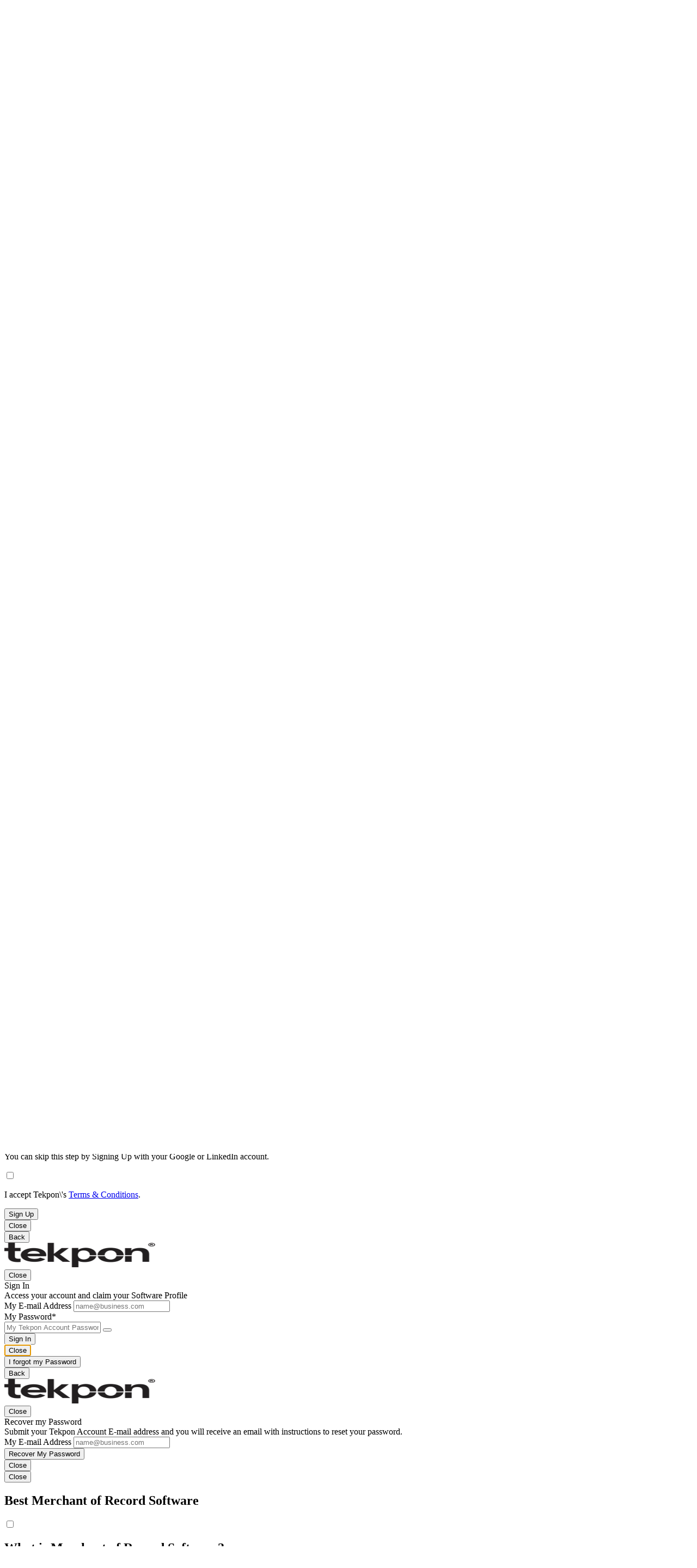

--- FILE ---
content_type: text/html; charset=UTF-8
request_url: https://tekpon.com/categories/merchant-of-record-software/
body_size: 42148
content:
<!doctype html><html lang="en-US">
    <head>
    <meta charset="UTF-8" />
    <meta name="viewport" content="width=device-width, initial-scale=1, maximum-scale=10, viewport-fit=cover" />
    <meta name="mobile-web-app-capable" content="yes">
    <meta name="robots" content="index, follow, max-image-preview:large, max-snippet:-1, max-video-preview:-1" />
    <link rel="preconnect" href="https://media.tekpon.com"/>
    <link rel="preconnect" href="https://rss.tekpon.com"/>
    <link rel="preconnect" href="https://trk.tekpon.com"/>
    <link rel="preload" href="https://rss.tekpon.com/fonts/roboto/roman.woff2" crossorigin="anonymous" as="font" type="font/woff2" />
    <link rel="preload" href="https://rss.tekpon.com/fonts/roboto/roman-ext.woff2" crossorigin="anonymous" as="font" type="font/woff2" />
    <link rel="preload" href="https://rss.tekpon.com/fonts/urbanist/n-2.woff2" crossorigin="anonymous" as="font" type="font/woff2" />
    <link rel="preload" href="https://rss.tekpon.com/fonts/urbanist/i-2.woff2" crossorigin="anonymous" as="font" type="font/woff2" />
    <link rel="preload" href="https://rss.tekpon.com/fonts/icons/u35/icomoon.ttf" crossorigin="anonymous" as="font" type="font/woff2" />
    <link rel="preload" href="https://rss.tekpon.com/js/tkp/categories.js" as="script" type="text/javascript" nonce="NTVlOThhY2RlODhjNzU3ODdlYWQ0OGFmNzM5M2E1YTc="/>

    <title>Best Merchant of Record Software 2025 - Tekpon 2026</title>

    <link rel="icon" type="image/webp" href="https://media.tekpon.com/logo/Tekpon-Favicon-512.webp" sizes="512x512"/>
    <link rel="icon" type="image/webp" href="https://media.tekpon.com/logo/Tekpon-Favicon-384.webp" sizes="384x384"/>
    <link rel="icon" type="image/webp" href="https://media.tekpon.com/logo/Tekpon-Favicon-300.webp" sizes="300x300"/>
    <link rel="icon" type="image/webp" href="https://media.tekpon.com/logo/Tekpon-Favicon-192.webp" sizes="192x192"/>
    <link rel="icon" type="image/webp" href="https://media.tekpon.com/logo/Tekpon-Favicon-180.webp" sizes="180x180"/>
    <link rel="icon" type="image/webp" href="https://media.tekpon.com/logo/Tekpon-Favicon-144.webp" sizes="144x144"/>
    <link rel="icon" type="image/webp" href="https://media.tekpon.com/logo/Tekpon-Favicon-120.webp" sizes="120x120"/>
    <link rel="icon" type="image/webp" href="https://media.tekpon.com/logo/Tekpon-Favicon-96.webp" sizes="96x96"/>
    <link rel="icon" type="image/webp" href="https://media.tekpon.com/logo/Tekpon-Favicon-72.webp" sizes="72x72"/>
    <link rel="icon" type="image/webp" href="https://media.tekpon.com/logo/Tekpon-Favicon-48.webp" sizes="48x48"/>
    <link rel="icon" type="image/webp" href="https://media.tekpon.com/logo/Tekpon-Favicon-32.webp" sizes="32x32"/>
    <link rel="shortcut icon" type="image/webp" href="https://media.tekpon.com/logo/Tekpon-Favicon-192.webp" sizes="192x192" >
    <link rel="apple-touch-icon" href="https://media.tekpon.com/logo/Tekpon-Favicon-120-apple.webp" sizes="120x120">
    <link rel="apple-touch-icon" href="https://media.tekpon.com/logo/Tekpon-Favicon-152-apple.webp" sizes="152x152">
    <link rel="apple-touch-icon" href="https://media.tekpon.com/logo/Tekpon-Favicon-180-apple.webp" sizes="180x180">

    <meta name="title" content="Best Merchant of Record Software 2025 - Tekpon 2026" />
    <meta property="og:title" content="Best Merchant of Record Software 2025 - Tekpon 2026" />
    <meta name="description" content="Looking for Best Merchant of Record Software? Read reviews, compare pricing & features, discover Top Alternatives, and choose the right tool for you!" />
    <meta property="og:description" content="Looking for Best Merchant of Record Software? Read reviews, compare pricing & features, discover Top Alternatives, and choose the right tool for you!" />
        <link rel="canonical" href="https://tekpon.com/categories/merchant-of-record-software/" />
            <link rel="next" href="https://tekpon.com/categories/merchant-of-record-software/page/2/" />
    
    <meta property="og:locale" content="en_US" />
    <meta property="og:type" content="article" />
    <meta property="og:url" content="https://tekpon.com/categories/merchant-of-record-software/" />
    <meta property="og:site_name" content="Tekpon" />

<script type="application/ld+json" class="yoast-schema-graph">{"@context":"https:\/\/schema.org","@graph":[{"@type":"CollectionPage","@id":"https:\/\/tekpon.com\/categories\/merchant-of-record-software\/","url":"https:\/\/tekpon.com\/categories\/merchant-of-record-software\/","name":"Best Merchant of Record Software 2025 - Tekpon","isPartOf":{"@id":"https:\/\/tekpon.com\/#website"},"description":"Looking for Best Merchant of Record Software? Read reviews, compare pricing & features, discover Top Alternatives, and choose the right tool for you!","inLanguage":"en-US"},{"@type":"WebSite","@id":"https:\/\/tekpon.com\/#website","url":"https:\/\/tekpon.com\/","name":"Tekpon","description":"Honest Reviews &amp; Software Services for Businesses","potentialAction":[{"@type":"SearchAction","target":{"@type":"EntryPoint","urlTemplate":"https:\/\/tekpon.com\/?s={search_term_string}"},"query-input":{"@type":"PropertyValueSpecification","valueRequired":true,"valueName":"search_term_string"}}],"inLanguage":"en-US"},{"@type":"WPHeader","@id":"https:\/\/wp.tekpon.com\/#header","cssSelector":"#header"},{"@type":"SiteNavigationElement","@id":"#site-navigation","name":"Tekpon Menu"}]}</script>
    <script type="text/javascript" src="https://rss.tekpon.com/js/tkp/categories.js" defer nonce="NTVlOThhY2RlODhjNzU3ODdlYWQ0OGFmNzM5M2E1YTc="></script>
    <script type="text/javascript" src="https://accounts.google.com/gsi/client" defer nonce="NTVlOThhY2RlODhjNzU3ODdlYWQ0OGFmNzM5M2E1YTc="></script>
    <script id="g-tag-manager" type="text/javascript">(function(w,d,s,l,i){w[l]=w[l]||[];w[l].push({'gtm.start':
new Date().getTime(),event:'gtm.js'});var f=d.getElementsByTagName(s)[0],
j=d.createElement(s),dl=l!='dataLayer'?'&l='+l:'';j.async=true;j.src='https://www.googletagmanager.com/gtm.js?id='+i+dl+'&gtm_auth=hG9ZN83zaxZizpSdpzt-mw&gtm_preview=env-14&gtm_cookies_win=x';f.parentNode.insertBefore(j,f);
})(window,document,'script','dataLayer','GTM-52MDMBW');</script>
    <script id="gsi-tekpon" type="text/javascript">function GSI_TEKPON(e){let t=getDomain("auth",!0)+"google/",o=(document.querySelector("#token"),JSON.stringify({credential:e.credential,client_id:e.client_id,clientId:e.clientId,time:Date.now(),cookie:navigator.cookieEnabled?1:"COOKIES DISABLED"}));postJSData(t,o).then((e=>e.json())).then((function(e){if(200===e.status)location.reload();else{let t=document.querySelector("#notice-response"),o=document.querySelector("#close-notice");API_RESPONSE(t,o,1e4,e.message)}}))}</script>
    <script id="g-accounts" type="text/javascript">window.onload=function(){"undefined"!=typeof google&&(google.accounts.id.initialize({client_id:"90327781008-b6lud04ba0s9q93va8670r1okl77fraj.apps.googleusercontent.com",callback:GSI_TEKPON,prompt_parent_id:"g_id_onload",auto_select:!0,nonce:"55e98acde88c75787ead48af7393a5a7",context:"signin",ux_mode:"popup",itp_support:!0}),google.accounts.id.prompt())};</script>
        <style id="critical-categories-inline-css" type="text/css">@layer reset, fonts, base, layout, cookies, components, utilities, shortcodes, loop, custom;

@layer reset{
    html, body, div, span, applet, object, iframe,
    h1, h2, h3, h4, h5, h6, p, blockquote, pre,
    a, abbr, acronym, address, big, cite, code,
    del, dfn, em, img, ins, kbd, q, s, samp,
    small, strike, strong, sub, sup, tt, var,
    b, u, i, center,
    dl, dt, dd, ol, ul, li,
    fieldset, form, label, legend,
    table, caption, tbody, tfoot, thead, tr, th, td,
    article, aside, canvas, details, embed, 
    figure, figcaption, footer, header, hgroup, 
    menu, nav, output, ruby, section, summary,
    time, mark, audio, video {
        margin: 0;
        padding: 0;
        border: 0;
        vertical-align: baseline;
        font-size: 100%;
        font-family: "Urbanist", "Roboto", sans-serif;
        vertical-align: baseline;
        -ms-overflow-style: none;
        scrollbar-width: none;
        color: var(--umbra);
    }

    /* HTML5 display-role reset for older browsers */
    article, aside, details, figcaption, figure, 
    footer, header, hgroup, menu, nav, section {
        display: block;
    }
    body {
        line-height: 1;
    }
    ol, ul {
        list-style: none;
    }
    blockquote, q {
        quotes: none;
    }
    blockquote:before, blockquote:after,
    q:before, q:after {
        content: '';
        content: none;
    }
    table {
        border-collapse: collapse;
        border-spacing: 0;
    }

    b, strong{font-weight: 700;}
    i, em, .i{font-style: italic;}

    a{text-decoration: none;}

    dialog,
    button{
        background-color: transparent;
        border: unset;
        padding: unset;
    }

    *, *::before, *::after{
        box-sizing: border-box;
        margin: unset;
    }

    input:not(.auth-check, .cf-check), textarea{
        -webkit-appearance: none;
        -moz-appearance: none;
        appearance: none;
        border: unset;
    }

    input[type=radio],
    input[type=checkbox]:not(.auth-check, .cf-check) {
        width: 0;
        height: 0;
        opacity: 0;
        position: absolute;
    }

    img{
        align-self: center;
    }
    
}
@layer base{

    :root{
        font-size: 10px; /* base 1rem */
        font-weight: 400;
    
        /* Fonts sizes and heights */

        --f-size-xxxs: clamp(1.2rem, 0.143vw + 1.157rem, 1.4rem);   /* 12 - 14 px */
        --f-size-xxs: clamp(1.4rem, 0.143vw + 1.357rem, 1.6rem);    /* 14 - 16 px */
        --f-size-xs: clamp(1.6rem, 0.071vw + 1.579rem, 1.7rem);     /* 16 - 17 px */
        --f-size-s: clamp(1.8rem, 0.071vw + 1.779rem, 1.9rem);      /* 18 - 18 px */
        --f-size-m: clamp(1.9rem, 0.071vw + 1.879rem, 2rem);        /* 19 - 20 px */
        --f-size-l: clamp(2rem, 0.214vw + 1.936rem, 2.3rem);        /* 20 - 23 px */
        --f-size-xl: clamp(2.2rem, 0.286vw + 2.114rem, 2.6rem);     /* 22 - 26 px */
        --f-size-xxl: clamp(2.3rem, 0.429vw + 2.171rem, 2.9rem);    /* 23 - 29 px */
        --f-size-xxxl: clamp(2.5rem, 0.5vw + 2.35rem, 3.2rem);      /* 25 - 32 px */  
        --f-size-xxxxl: clamp(2.8rem, 0.857vw + 2.543rem, 4rem);    /* 28 - 40 px */  
        --f-size-5xl: clamp(3rem, 1.214vw + 2.636rem, 4.7rem);       /* 30 - 47 px */  
        --f-size-6xl: clamp(3.2rem, 1.5vw + 2.75rem, 5.3rem);        /* 32 - 53 px */

        --f-size-7xl: clamp(3.5rem, 2.5vw + 1.25rem, 6rem);         /* 35 - 60 px */  

        --l-height-xxxs: calc( var(--f-size-xxxs) * 1.3);   /* 16 - 18 */
        --l-height-xxs: calc( var(--f-size-xxs) * 1.3);     /* 18 - 21 */
        --l-height-xs: calc( var(--f-size-xs) * 1.35);      /* 22 - 23 */
        --l-height-s: calc( var(--f-size-s) * 1.4 );        /* 25 - 25 */
        --l-height-m: calc( var(--f-size-m) * 1.45 );       /* 27 - 29 */
        --l-height-l: calc( var(--f-size-l) * 1.5 );        /* 30 - 35 */
        --l-height-xl: calc( var(--f-size-xl) * 1.55 );     /* 34 - 40 */
        --l-height-xxl: calc( var(--f-size-xxl) * 1.6 );    /* 37 - 46 */
        --l-height-xxxl: calc( var(--f-size-xxxl) * 1.7 );  /* 42 - 54 */
    
    
        /* umbra colors */
        --umbra: #211F20;
        --umbra-9: #211f20e6;
        --umbra-8: #211F20CC;
        --umbra-7: #211f20b3;
        --umbra-6: #211f2099;
        --umbra-5: #211f2080;
        --umbra-4: #211f2066;
        --umbra-3: #211f204d;
        --umbra-2: #211f2033;
        --umbra-1: #211f201a;
        --umbra-05: #211f200d;


        /* base colors */
        --f-dark-default: #211F20CC;
        --f-dark-titles: #211f20;
        --f-dark-small: #2d3e50;
        --gray-light: #a9a9a9;
        --gray: #808080;
        --gray-dark: #5d5d5d;

        --dark-content: #211F20CC;
    
        --f-light-default: #ffffff;
        --f-light-other: #f5f8fa;
    
        /* main colors */
        --bondi-blue: #0091b0;
        --bondi-blue-2: #0091b033;
        --bondi-blue-1: #0091b01a;
        --governor-bay: #4735af;
        --governor-bay-2: #4735af33;
        --governor-bay-1: #4735af1a;
    
        /* accent colors */
        --marigold: #f5c26b; /* gradient used as single color */
        --marigold-2: #f5c26b33;
        --marigold-1: #f5c26b1a;
        --candy-apple: #f2545b;
        --candy-apple-5: #f2545b80;
        --candy-apple-2: #f2545b33;
        --candy-apple-1: #f2545b1a; 

        /* old colors */
        --thunderdome: #6a78d1;
        --thunderdome-2: #6a78d133;
        --thunderdome-1: #6a78d11a;

        --calypso: #00a4bd;
        --calypso-2: #00a4bd;
        --calypso-1: #00a4bd1a;

        --norman: #f2547d;
        --norman-2: #f2547d33;
        --norman-1: #f2547d1a;

        --slinky: #516f90;

        /* --oz: #00bda5; */
        --oz: #00927f;
        --oz-5: #00bda580;
        --oz-2: #00bda533;
        --oz-1: #00bda51a;

        --sorbet: #ff8f59;
        --sorbet-2: #ff8f5933;
        --sorbet-1: #ff8f591a;
        --exp-color: #7c98b6;

        /* gradients */
        --radial-gr: radial-gradient(circle, var(--governor-bay) 0%, var(--bondi-blue) 40%, var(--governor-bay) 80%, var(--governor-bay) 100%);
    
        --linear-gr-1: linear-gradient(145deg, var(--bondi-blue) 0%, var(--governor-bay) 50%, var(--governor-bay) 100%);
        --linear-gr-1-r: linear-gradient(315deg, var(--bondi-blue) 0%, var(--governor-bay) 50%, var(--governor-bay) 100%);
    
        --linear-gr-2: linear-gradient(145deg, var(--marigold) 0%, var(--candy-apple) 50%, var(--candy-apple) 100%);
    
        --linear-gr-4: linear-gradient(145deg,var(--electric-violet) 0,var(--bondi-blue) 50%,var(--bondi-blue) 100%);
            --linear-gr-4-b: linear-gradient(145deg,var(--governor-bay) 0,var(--bondi-blue) 50%,var(--bondi-blue) 100%);

        --linear-gr-5: linear-gradient(145deg,var(--gray-light) 0,var(--gray-light) 50%,var(--gray) 100%);
    
        --linear-gr-6: linear-gradient(145deg,var(--sorbet) 0,var(--marigold) 50%,var(--marigold) 100%);

        --exp-gr: repeating-linear-gradient(-55deg,#f8f8f8,#f8f8f8 10px,rgba(225, 224, 224, 0.45) 10px,rgba(225, 224, 224, 0.4) 20px);
    
        /* shadows */

        --shadow-sm: 0 0 #000, 0 0 #000, 0 1px 2px 0 hsl( 251 71% 50% / .05);
        --shadow-md: 0 4px 6px -1px hsl( 251 71% 50% / .1), 0 2px 4px -2px hsl( 251 71% 50% / .1);
        --shadow-lg: 0 10px 15px -3px hsl( 251 71% 50% / .1), 0 4px 6px -4px hsl( 251 71% 50% / .1);

        /* Spacings */
        --gap-xxs: 0.3rem;
        --gap-xs: 0.6rem;
        --gap-s: 1.2rem;
        --gap-m: 2.4rem;
        --gap-l: 3.6rem;
        --gap-xl: 4.8rem;
        --gap-xxl: 6rem;
    
        --rm-sticky: 75px;
        --rm-mob-sticky: 75px;
    
        --m-s-p-top: 7rem;
    
        /* Border radius */
        --b-r-s: 3px;
        --b-r-m: 5px;
        --b-r-l: 10px;
        --b-r-xl: 20px;
    
        --b-w-s: 1px;
        --b-w-m: 2px;
        --b-w-l: 3px;
    
        --b-s-glass: inset -20px -20px 45px rgba(255, 255, 255, 0.5), 10px 10px 20px rgba(0, 0, 0, 0.1), 5px 5px 10px rgba(0, 0, 0, 0.06);
        --b-s-glass-d: inset -20px -20px 45px rgb(255 255 255 / 25%), 10px 10px 20px rgb(0 0 0 / 10%), 5px 5px 10px rgb(0 0 0 / 6%);
    
    
        /* Structures */
        --auto-cols: repeat(auto-fit,minmax(29rem,1fr));
        --full-w: min(calc(100% - clamp(2rem,-2.4878rem + 14.0244vw,25rem)),95%);
        --m-full-vh: 100vh;

        --full-h: 100dvh;
    
    }

    .g0{ gap: var(--gap-xxs); }
    .g3{ gap: 3px; }
    .g5{ gap: var(--gap-xs); }
    .g10{ gap: var(--gap-s); }
    .g20{ gap: var(--gap-m); }
    .g30{ gap: var(--gap-l);}
    .g40{ gap: var(--gap-xl); }
    .g50{ gap: var(--gap-xxl); }

    
    @media all and (min-width: 960px){
        html{scroll-padding-top: 10rem;}
    }
    @media all and (max-width: 959px){
        html{scroll-padding-top: var(--m-s-p-top);-webkit-overflow-scrolling: touch;}
    }

    .spaceB{justify-content: space-between;}
    .spaceA{justify-content: space-around;}
    .spaceE{justify-content: space-evenly;}
    
    .inline{display: inline}
    
    .grid2{display: grid; grid-template-columns: repeat(2, 1fr);}
    .grid3{display: grid; grid-template-columns: repeat(3, 1fr);}
    .grid4{display: grid; grid-template-columns: repeat(4, 1fr);}
    
    .ny{font-family: 'Made Tommy', 'Roboto', sans-serif;}
    .white{color: var(--f-light-default)}

    .hide{
        position: absolute;
        width: 1px;
        height: 1px;
        left: -2000px;
        top: -2000px;
    }
    .hide-svg {
        position: absolute;
        left: 0;
        top: 0;
        right: 0;
        bottom: 0;
        width: 100%;
        height: 100%;
        z-index: -1;
    }
    .tekpon-rect{
        position: absolute;
        top: 0;
        left: 0;
        right: 0;
        bottom: 0;
        width: 100%;
        height: 100%;
        z-index: 1;
    }
    
    .tekpon-svg{
        position: absolute;
        width: 0;
        height: 0;
    }

    .p25{padding: clamp(1rem, 0.4667rem + 1.3333vw, 3rem);}
    
    .bg-gr{background-image: var(--linear-gr-1);}
    .bg-gr-r{background-image: var(--linear-gr-1-r);}
    
    .url-btn,
    .ua-compare,
    .nos {
        -webkit-touch-callout: none; /* iOS Safari */
          -webkit-user-select: none; /* Safari */
           -khtml-user-select: none; /* Konqueror HTML */
             -moz-user-select: none; /* Old versions of Firefox */
              -ms-user-select: none; /* Internet Explorer/Edge */
                  user-select: none; /* Non-prefixed version, currently
                                        supported by Chrome, Edge, Opera and Firefox */
    }
    

    img:not([src]){
        visibility: hidden;
    }
    
    .noSB::-webkit-scrollbar{
        opacity: 0;
        height: 0;
        width: 0;
    }

    .borderBox{
        border: 1px solid var(--umbra-1);
        border-radius: var(--b-r-xl);
    }

    .btn{
        display: flex;
        place-items: center;
        justify-content: center;
        gap: var(--gap-xs);
        width: fit-content;
        max-width: 100%;
        height: fit-content;
        font-size: var(--f-size-s);
        line-height: 100%;
        border-radius: var(--b-r-m);
        text-align: center;
        white-space: nowrap;
        cursor: pointer;
        user-select: none;
        position: relative;
    }
    .btn.bg,
    .btn.br{ padding: var(--gap-s) var(--gap-m); }

        .btn.br.blue svg{ fill: var(--governor-bay); }
        .btn.br.red svg{ fill: var(--candy-apple); }
        .btn.br.green svg{ fill: var(--oz) }

        .btn.bg.blue svg{ fill: var(--f-light-default); }
        .btn.bg.red svg{ fill: var(--f-light-default); }
        .btn.bg.green svg{ fill: var(--f-light-default); }

        .btn.bg{ font-weight: 500; }
        .btn.br{ font-weight: 600; }

        .btn.bg:not( .none, .focus, :focus ){
            box-shadow: var(--shadow-sm);
        }

        .btn.bg:not( .none, .white, .gold ){
            color: var(--f-light-default);
        }

        .btn.uc{ text-transform: uppercase; }

        .btn.bg.hover,
        .btn.bg:hover{ box-shadow: var(--shadow-lg); }

        .btn:disabled,
        .btn.off{ opacity: 0.5; }

        .bg.blue{ background: var(--governor-bay); }
        .br.blue{
            border: 1px solid var(--governor-bay);
            color: var(--governor-bay);
        }

        .br.blue.hover,
        .br.blue:hover{ background: var(--governor-bay-1); }
        
        .btn.blue.focus,
        .btn.blue:focus{ box-shadow: 0px 1px 2px 0px rgba(255, 255, 255, 0.25) inset, 0px -1px 2px 0px rgba(0, 0, 0, 0.25) inset, 0px 0px 0px 3px var(--governor-bay-2); }


        .bg.red{ background: var(--candy-apple); }
        .br.red{
            border: 1px solid var(--candy-apple);
            color: var(--candy-apple);
        }

        .br.red.hover,
        .br.red:hover{ background: var(--candy-apple-1); }

        .btn.red.focus,
        .btn.red:focus{ box-shadow: 0px 1px 2px 0px rgba(255, 255, 255, 0.25) inset, 0px -1px 2px 0px rgba(0, 0, 0, 0.25) inset, 0px 0px 0px 3px var(--candy-apple-2); }



        .bg.green{ background: var(--oz); }
        .br.green{
            border: 1px solid var(--oz);
            color: var(--oz);
        }

        .br.green.hover,
        .br.green:hover{ background: var(--oz-o10); }

        .btn.green.focus,
        .btn.green:focus{ box-shadow: 0px 1px 2px 0px rgba(255, 255, 255, 0.25) inset, 0px -1px 2px 0px rgba(0, 0, 0, 0.25) inset, 0px 0px 0px 3px var(--oz-o20); }



        .bg.gold{ background: var(--marigold); }
        .br.gold{
            border: 1px solid var(--marigold);
            color: var(--marigold);
        }

        .br.gold.hover,
        .br.gold:hover{ background: var(--marigold); color: var(--umbra-8); }

        .btn.gold.focus,
        .btn.gold:focus{ box-shadow: 0px 1px 2px 0px rgba(255, 255, 255, 0.25) inset, 0px -1px 2px 0px rgba(0, 0, 0, 0.25) inset, 0px 0px 0px 3px var(--marigold); }


        .bg.gray{ background: rgba(33, 31, 32, 0.2); }
        .br.gray{
            border: 1px solid #211F2033;
        }

        .br.gray.hover,
        .br.gray:hover{ background: rgba(33, 31, 32, 0.1); }

        .btn.gray.focus,
        .btn.gray:focus{ box-shadow: 0px 1px 2px 0px rgba(255, 255, 255, 0.25) inset, 0px -1px 2px 0px rgba(0, 0, 0, 0.25) inset, 0px 0px 0px 3px var(--marigold); }



        .bg.white{ 
            background: var(--f-light-default); 
            color: var(--governor-bay);
        }
        .br.white{
            background: transparent;
            border: 1px solid var(--f-light-default);
            color: var(--f-light-default);
        }

        .btn:not( .bg, .br ).white{ color: var(--governor-bay); }

        .br.white.hover,
        .br.white:hover{ background: rgba(255, 255, 255, 0.20); border: 1px solid var(--f-light-default); }

        .btn.white.focus,
        .btn.white:focus{ box-shadow: 0px 0px 0px 3px rgba(255, 255, 255, 0.20); }
        


        .btn.none{ text-decoration: underline; }
        .bg.none{
            background: transparent;
            color: var(--governor-bay);  
        }

        .bg.none.hover,
        .bg.none:hover{ background: var(--governor-bay-1); }

        .br.none{ color: var(--f-light-default); }

        .br.none.hover,
        .br.none:hover{ background: var(--governor-bay-1); }

        .btn.none.focus,
        .btn.none:focus{ box-shadow: 0px 0px 0px 3px var(--governor-bay-2); }
        

        .btn > p,
        .btn > span{
            color: inherit;
            font-size: inherit;
            line-height: inherit;
        }

        .btn .text{
            font: inherit;
            font-family: Roboto, sans-serif;
            color: inherit;
            font-weight: 600;
            color: inherit;
        }

        .btn span,
        .btn .icon{
            font-size: inherit;
            color: inherit;
            line-height: 1 !important;
        }

        .btn svg{
            width: 30px;
            height: 30px;
        }

    .auth-btn{
        display: flex;
        height: 40px;
        width: 240px;
        border: unset;
        border-radius: var(--b-r-s);
        cursor: pointer;
        padding: 0;
        place-content: center;
        gap: 5px;
    }

        .auth-btn .btn-icon{
            color: var(--f-light-default);
            font-size: var(--f-size-l);
            line-height: 40px;
            padding: 0 5px;
        }
        .auth-btn .btn-txt{
            font-size: var(--f-size-xs);
            line-height: 40px;
            font-weight: 500;
            width: fit-content;
            color: var(--f-light-default);
            text-align: center;
            white-space: nowrap;
            text-wrap: nowrap;
        }

    .auth-btn.linkedin{
        /* background-color: #0077b5; */
        background-color: #0a66c2;
    }
    .auth-btn.linkedin:hover{
        background-color: #004182;
    }

        .auth-btn.linkedin .icon-linkedin2{

        }

        .auth-btn.email.signin .btn-icon{
            font-size: var(--f-size-xs);
        }


    .scrollX{
        overflow-x: scroll;
        -webkit-overflow-scrolling: touch;
        scroll-behavior: smooth;
        scroll-padding: 0 var(--gap-l);
        scroll-snap-type: x mandatory;
        scrollbar-width: none;
        scrollbar-gutter: stable both-edges;

    }

}

@layer layout{

    body:not(.home, .post) main{
        position: relative;
        min-height: 100vh;
    }

    @media all and (min-width: 1024px){

        .home main,
        .software main,
        .edit_software main,
        .new_listing main{ padding: 0 0 100px 0; }

        body:not(.home, .software, .edit_software, .new_listing, .event, .t1k, .about, .get_listed, .connect, .awards, .expert, .insights, .topic, .post, .tekpon_magazine, .magazines, .magazine, .presses, .press, .podcasts, .podcast, .author ) main{ padding: var(--gap-l) 0 100px 0; }
        body.event main, body.t1k main, body.connect main, body.awards main, body.expert main, body.insights main, body.topic main, body.post main, body.tekpon_magazine main, body.magazines main, body.magazine main, body.presses main, body.press main, body.podcasts main, body.podcast main, body.author main{ padding: 0 0 100px 0; }

        body main{ margin-top: 70px; }

    }

    @media all and (max-width: 1023px){

        .home main,
        .software main,
        .edit_software main,
        .new_listing main{ padding: 0 0 100px 0; }

        body:not( .home, .software, .edit_software, .new_listing, .event, .t1k, .about, .get_listed, .connect, .awards, .expert, .insights, .topic, .post, .tekpon_magazine, .magazines, .magazine, .presses, .press .podcasts, .podcast, .author ) main{ padding: 40px 0; }
        body.event main, body.t1k main, body.connect main, body.awards main, body.expert main, body.insights main, body.topic main, body.post main, body.tekpon_magazine main, body.magazines main, body.magazine main, body.presses main, body.press main, body.podcasts main, body.podcast main, body.author main{ padding: 0 0 100px 0; }

        body.about main, body.get_listed main{ padding: 60px 0 0 0; }

        body main{ margin-top: 60px; }

    }

    .boxW5{width: min(500px, 95%);}
    .boxW6{width: min(600px, 95%);}
    .boxW7{width: min(700px, 95%);}
    .boxW8{width: min(800px, 95%);}
    .boxM{width: min(800px, 95%);}
    .boxW{width: min(960px, 95%);}
    .boxWL{width: min(1160px, 95%);}
    
    .fullW{width: 100%}
    .fullH{height: 100%}
    .halfH{height: 50%}
    .fitW{ width: fit-content; }
    .minW{ width: min-content; }
    .alignC{text-align: center}
    .flexR{display: -webkit-box;display: -ms-flexbox;display: flex; flex-direction: row;}
    .flexC{display: -webkit-box;display: -ms-flexbox;display: flex; flex-direction: column;}
    .flexM{place-content: center; place-items: center;}
    .flexW{flex-wrap: wrap;}
    .selfS{align-self: flex-start;}
    .selfC{align-self: center;}
    .selfE{align-self: flex-end;}
    .gap{gap: var(--gap-l);}
    .b{font-weight: 600;}
    .auto-cols{grid-template-columns: var(--auto-cols);}


    @media all and (min-width: 1024px){

        main,
        .boxW.flexC{
            gap: var(--gap-l);
        }

    }
    
    @media all and (max-width: 1023px){

        main,
        .boxW.flexC{
            gap: var(--gap-m);
        }

    }    

    
    .pRel{ position: relative; }
    
    .space-B{justify-content: space-between;}


    .sb{
        overflow: auto;
    }
    .sb::-webkit-scrollbar{
        width: 10px;
        height: 7px;
    }
    
    .sb::-webkit-scrollbar-track{
        background: transparent;
    }
    .sb::-webkit-scrollbar-thumb{
        background-clip: content-box;
        background: transparent;
        border-radius: 16px;
        border: 1px solid transparent;
        transition: all 0.3s ease-in-out;
    }
    
    .sb::-webkit-scrollbar-corner{background: transparent}
    .sb::-webkit-scrollbar-button{width:0;height:0;display:none}
    
    
    @media all and (min-width: 1024px){
    
        .sb:hover::-webkit-scrollbar-thumb{
            background: #babac0;
        }
    }
    
    @media all and (max-width: 1023px){
    
        .sb::-webkit-scrollbar-thumb{
            background: #babac0;
        }
    }

    
}@layer fonts{

    /* latin-ext */
    @font-face {
        font-family: 'Urbanist';
        font-style: italic;
        font-weight: 100 900;
        font-display: swap;
        src: url(https://rss.tekpon.com/fonts/urbanist/i-1.woff2) format('woff2');
        unicode-range: U+0100-02AF, U+0304, U+0308, U+0329, U+1E00-1E9F, U+1EF2-1EFF, U+2020, U+20A0-20AB, U+20AD-20C0, U+2113, U+2C60-2C7F, U+A720-A7FF;
    }
    /* latin */
    @font-face {
        font-family: 'Urbanist';
        font-style: italic;
        font-weight: 100 900;
        font-display: swap;
        src: url(https://rss.tekpon.com/fonts/urbanist/i-2.woff2) format('woff2');
        unicode-range: U+0000-00FF, U+0131, U+0152-0153, U+02BB-02BC, U+02C6, U+02DA, U+02DC, U+0304, U+0308, U+0329, U+2000-206F, U+2074, U+20AC, U+2122, U+2191, U+2193, U+2212, U+2215, U+FEFF, U+FFFD;
    }
    /* latin-ext */
    @font-face {
        font-family: 'Urbanist';
        font-style: normal;
        font-weight: 100 900;
        font-display: swap;
        src: url(https://rss.tekpon.com/fonts/urbanist/n-1.woff2) format('woff2');
        unicode-range: U+0100-02AF, U+0304, U+0308, U+0329, U+1E00-1E9F, U+1EF2-1EFF, U+2020, U+20A0-20AB, U+20AD-20C0, U+2113, U+2C60-2C7F, U+A720-A7FF;
    }
    /* latin */
    @font-face {
        font-family: 'Urbanist';
        font-style: normal;
        font-weight: 100 900;
        font-display: swap;
        src: url(https://rss.tekpon.com/fonts/urbanist/n-2.woff2) format('woff2');
        unicode-range: U+0000-00FF, U+0131, U+0152-0153, U+02BB-02BC, U+02C6, U+02DA, U+02DC, U+0304, U+0308, U+0329, U+2000-206F, U+2074, U+20AC, U+2122, U+2191, U+2193, U+2212, U+2215, U+FEFF, U+FFFD;
    }


    /* latin extended */
    @font-face {
        font-family: 'Roboto';
        font-style: normal;
        font-weight: 100 900;
        font-stretch: 100%;
        font-display: swap;
        src: url(https://rss.tekpon.com/fonts/roboto/roman-ext.woff2) format('woff2');
        unicode-range: U+0100-02BA, U+02BD-02C5, U+02C7-02CC, U+02CE-02D7, U+02DD-02FF, U+0304, U+0308, U+0329, U+1D00-1DBF, U+1E00-1E9F, U+1EF2-1EFF, U+2020, U+20A0-20AB, U+20AD-20C0, U+2113, U+2C60-2C7F, U+A720-A7FF;
    }

    /* latin */
    @font-face {
        font-family: 'Roboto';
        font-style: normal;
        font-weight: 100 900;
        font-stretch: 100%;
        font-display: swap;
        src: url(https://rss.tekpon.com/fonts/roboto/roman.woff2) format('woff2');
        unicode-range: U+0000-00FF, U+0131, U+0152-0153, U+02BB-02BC, U+02C6, U+02DA, U+02DC, U+0304, U+0308, U+0329, U+2000-206F, U+20AC, U+2122, U+2191, U+2193, U+2212, U+2215, U+FEFF, U+FFFD;
    }

    /* latin italic extended */
    @font-face {
        font-family: 'Roboto';
        font-style: italic;
        font-weight: 100 900;
        font-stretch: 100%;
        font-display: swap;
        src: url(https://rss.tekpon.com/fonts/roboto/italic-ext.woff2) format('woff2');
        unicode-range: U+0100-02BA, U+02BD-02C5, U+02C7-02CC, U+02CE-02D7, U+02DD-02FF, U+0304, U+0308, U+0329, U+1D00-1DBF, U+1E00-1E9F, U+1EF2-1EFF, U+2020, U+20A0-20AB, U+20AD-20C0, U+2113, U+2C60-2C7F, U+A720-A7FF;
    }

    /* latin italic */
    @font-face {
        font-family: 'Roboto';
        font-style: italic;
        font-weight: 100 900;
        font-stretch: 100%;
        font-display: swap;
        src: url(https://rss.tekpon.com/fonts/roboto/italic.woff2) format('woff2');
        unicode-range: U+0000-00FF, U+0131, U+0152-0153, U+02BB-02BC, U+02C6, U+02DA, U+02DC, U+0304, U+0308, U+0329, U+2000-206F, U+20AC, U+2122, U+2191, U+2193, U+2212, U+2215, U+FEFF, U+FFFD;
    }


    @font-face {
        font-family: 'Made Tommy';
        font-style: normal;

        font-display: swap;
        src:    url('https://rss.tekpon.com/fonts/tommy/medium.woff2') format('woff2'),
                url('https://rss.tekpon.com/fonts/tommy/medium.woff') format('woff'),
                url('https://rss.tekpon.com/fonts/tommy/medium.otf') format('opentype');

        -webkit-font-smoothing: antialiased;
        -moz-osx-font-smoothing: grayscale;
    }


    @font-face {
        font-family: 'icomoon';
        src:  url('https://rss.tekpon.com/fonts/icons/u36/icomoon.eot');
        src:  url('https://rss.tekpon.com/fonts/icons/u36/icomoon.eot#iefix') format('embedded-opentype'),
        url('https://rss.tekpon.com/fonts/icons/u36/icomoon.ttf') format('truetype'),
        url('https://rss.tekpon.com/fonts/icons/u36/icomoon.woff') format('woff'),
        url('https://rss.tekpon.com/fonts/icons/u36/icomoon.svg#icomoon') format('svg');
        font-weight: normal;
        font-style: normal;
        font-display: swap;
    }

    [class^="icon-"], [class*=" icon-"] {
        /* use !important to prevent issues with browser extensions that change fonts */
        font-family: 'icomoon' !important;
        speak: never;
        font-style: normal;
        font-weight: normal;
        font-variant: normal;
        text-transform: none;
        line-height: 1;

        /* Better Font Rendering =========== */
        -webkit-font-smoothing: antialiased;
        -moz-osx-font-smoothing: grayscale;
    }

}@layer fonts{
.icon-compare_arrows:before {
  content: "\e953";
}
.icon-compare:before {
  content: "\e954";
}
.icon-hash1:before {
  content: "\e952";
}
.icon-globe:before {
  content: "\e937";
}
.icon-facebook:before {
  content: "\e933";
}
.icon-twitter:before {
  content: "\e934";
}
.icon-linkedin:before {
  content: "\e935";
}
.icon-business_center:before {
  content: "\e908";
}
.icon-content_copy:before {
  content: "\e906";
}
.icon-balance-scale:before {
  content: "\e955";
}
.icon-hash:before {
  content: "\e951";
}
.icon-price-tags:before {
  content: "\e93f";
}
.icon-cancel-circle:before {
  content: "\e93b";
}
.icon-close:before {
  content: "\e93b";
}
.icon-remove:before {
  content: "\e93b";
}
.icon-delete:before {
  content: "\e93b";
}
.icon-split:before {
  content: "\e95b";
}
.icon-equalizer:before {
  content: "\e956";
}
.icon-sliders:before {
  content: "\e956";
}
.icon-settings:before {
  content: "\e956";
}
.icon-preferences:before {
  content: "\e956";
}
.icon-dashboard:before {
  content: "\e956";
}
.icon-control:before {
  content: "\e956";
}
.icon-equalizer1:before {
  content: "\e958";
}
.icon-sliders1:before {
  content: "\e958";
}
.icon-settings1:before {
  content: "\e958";
}
.icon-preferences1:before {
  content: "\e958";
}
.icon-dashboard1:before {
  content: "\e958";
}
.icon-control1:before {
  content: "\e958";
}
.icon-equalizer2:before {
  content: "\e959";
}
.icon-sliders2:before {
  content: "\e959";
}
.icon-settings2:before {
  content: "\e959";
}
.icon-preferences2:before {
  content: "\e959";
}
.icon-dashboard2:before {
  content: "\e959";
}
.icon-control2:before {
  content: "\e959";
}
.icon-equalizer3:before {
  content: "\e95a";
}
.icon-sliders3:before {
  content: "\e95a";
}
.icon-settings3:before {
  content: "\e95a";
}
.icon-preferences3:before {
  content: "\e95a";
}
.icon-dashboard3:before {
  content: "\e95a";
}
.icon-control3:before {
  content: "\e95a";
}
.icon-file-text:before {
  content: "\e94f";
}
.icon-file-text1:before {
  content: "\e950";
}
.icon-brain:before {
  content: "\e94e";
}
.icon-head:before {
  content: "\e94e";
}
.icon-intelligence:before {
  content: "\e94e";
}
.icon-book:before {
  content: "\e94c";
}
.icon-read:before {
  content: "\e94c";
}
.icon-reading:before {
  content: "\e94c";
}
.icon-book1:before {
  content: "\e94d";
}
.icon-read1:before {
  content: "\e94d";
}
.icon-reading1:before {
  content: "\e94d";
}
.icon-users1:before {
  content: "\e947";
}
.icon-stack-user:before {
  content: "\e948";
}
.icon-bubble-user:before {
  content: "\e949";
}
.icon-user1:before {
  content: "\e94a";
}
.icon-users2:before {
  content: "\e94b";
}
.icon-price-tags1:before {
  content: "\e940";
}
.icon-price-tags2:before {
  content: "\e941";
}
.icon-price-tags3:before {
  content: "\e942";
}
.icon-price-tags4:before {
  content: "\e943";
}
.icon-price-tag:before {
  content: "\e944";
}
.icon-cash:before {
  content: "\e945";
}
.icon-money:before {
  content: "\e945";
}
.icon-dollar-bill:before {
  content: "\e945";
}
.icon-payment:before {
  content: "\e945";
}
.icon-ecommerce:before {
  content: "\e945";
}
.icon-coin-dollar:before {
  content: "\e946";
}
.icon-money1:before {
  content: "\e946";
}
.icon-cash1:before {
  content: "\e946";
}
.icon-currency-dollar:before {
  content: "\e946";
}
.icon-arrow-down:before {
  content: "\e93e";
}
.icon-down:before {
  content: "\e93e";
}
.icon-download:before {
  content: "\e93e";
}
.icon-bottom:before {
  content: "\e93e";
}
.icon-arrow-down4:before {
  content: "\e93d";
}
.icon-calendar:before {
  content: "\e93c";
}
.icon-briefcase:before {
  content: "\e936";
}
.icon-portfolio:before {
  content: "\e936";
}
.icon-suitcase:before {
  content: "\e936";
}
.icon-work:before {
  content: "\e936";
}
.icon-job:before {
  content: "\e936";
}
.icon-employee:before {
  content: "\e936";
}
.icon-users:before {
  content: "\e938";
}
.icon-heart:before {
  content: "\e939";
}
.icon-like:before {
  content: "\e939";
}
.icon-love:before {
  content: "\e939";
}
.icon-favorite:before {
  content: "\e939";
}
.icon-heart1:before {
  content: "\e93a";
}
.icon-like1:before {
  content: "\e93a";
}
.icon-love1:before {
  content: "\e93a";
}
.icon-favorite1:before {
  content: "\e93a";
}
.icon-new-tab:before {
  content: "\e91e";
}
.icon-enlarge2:before {
  content: "\e932";
}
.icon-shrink:before {
  content: "\e917";
}
.icon-collapse:before {
  content: "\e917";
}
.icon-minimize:before {
  content: "\e917";
}
.icon-contract:before {
  content: "\e917";
}
.icon-shrink2:before {
  content: "\e918";
}
.icon-collapse2:before {
  content: "\e918";
}
.icon-minimize2:before {
  content: "\e918";
}
.icon-contract2:before {
  content: "\e918";
}
.icon-enlarge:before {
  content: "\e919";
}
.icon-expand:before {
  content: "\e919";
}
.icon-maximize:before {
  content: "\e919";
}
.icon-fullscreen:before {
  content: "\e919";
}
.icon-enlarge1:before {
  content: "\e91b";
}
.icon-expand1:before {
  content: "\e91b";
}
.icon-maximize1:before {
  content: "\e91b";
}
.icon-fullscreen1:before {
  content: "\e91b";
}
.icon-shrink1:before {
  content: "\e91d";
}
.icon-collapse1:before {
  content: "\e91d";
}
.icon-minimize1:before {
  content: "\e91d";
}
.icon-contract1:before {
  content: "\e91d";
}
.icon-shrink4:before {
  content: "\e920";
}
.icon-collapse4:before {
  content: "\e920";
}
.icon-minimize4:before {
  content: "\e920";
}
.icon-contract4:before {
  content: "\e920";
}
.icon-arrow-left:before {
  content: "\e921";
}
.icon-left:before {
  content: "\e921";
}
.icon-arrow-previous:before {
  content: "\e921";
}
.icon-arrow-left1:before {
  content: "\e922";
}
.icon-left1:before {
  content: "\e922";
}
.icon-arrow-previous1:before {
  content: "\e922";
}
.icon-arrow-right:before {
  content: "\e925";
}
.icon-right:before {
  content: "\e925";
}
.icon-arrow-next:before {
  content: "\e925";
}
.icon-arrow-right1:before {
  content: "\e926";
}
.icon-right1:before {
  content: "\e926";
}
.icon-arrow-next1:before {
  content: "\e926";
}
.icon-arrow-up:before {
  content: "\e928";
}
.icon-up:before {
  content: "\e928";
}
.icon-arrow-top:before {
  content: "\e928";
}
.icon-upload:before {
  content: "\e928";
}
.icon-arrow-up1:before {
  content: "\e929";
}
.icon-up1:before {
  content: "\e929";
}
.icon-arrow-top1:before {
  content: "\e929";
}
.icon-upload1:before {
  content: "\e929";
}
.icon-arrow-up2:before {
  content: "\e92c";
}
.icon-up3:before {
  content: "\e92c";
}
.icon-upload2:before {
  content: "\e92c";
}
.icon-top:before {
  content: "\e92c";
}
.icon-arrow-up3:before {
  content: "\e92d";
}
.icon-up4:before {
  content: "\e92d";
}
.icon-top1:before {
  content: "\e92d";
}
.icon-arrow-down1:before {
  content: "\e92e";
}
.icon-down1:before {
  content: "\e92e";
}
.icon-arrow-bottom:before {
  content: "\e92e";
}
.icon-download1:before {
  content: "\e92e";
}
.icon-arrow-down11:before {
  content: "\e92f";
}
.icon-down2:before {
  content: "\e92f";
}
.icon-arrow-bottom1:before {
  content: "\e92f";
}
.icon-download11:before {
  content: "\e92f";
}
.icon-arrow-down2:before {
  content: "\e930";
}
.icon-down3:before {
  content: "\e930";
}
.icon-buttom:before {
  content: "\e930";
}
.icon-arrow-down3:before {
  content: "\e931";
}
.icon-down4:before {
  content: "\e931";
}
.icon-download2:before {
  content: "\e931";
}
.icon-bottom1:before {
  content: "\e931";
}
.icon-stats-decline:before {
  content: "\e90a";
}
.icon-stats:before {
  content: "\e90a";
}
.icon-bars:before {
  content: "\e90a";
}
.icon-graph:before {
  content: "\e90a";
}
.icon-statistics:before {
  content: "\e90a";
}
.icon-down11:before {
  content: "\e90a";
}
.icon-stats-growth:before {
  content: "\e90b";
}
.icon-stats1:before {
  content: "\e90b";
}
.icon-improvement:before {
  content: "\e90b";
}
.icon-bars1:before {
  content: "\e90b";
}
.icon-graph1:before {
  content: "\e90b";
}
.icon-statistics1:before {
  content: "\e90b";
}
.icon-up2:before {
  content: "\e90b";
}
.icon-stats-decline1:before {
  content: "\e90c";
}
.icon-stats2:before {
  content: "\e90c";
}
.icon-bars2:before {
  content: "\e90c";
}
.icon-graph2:before {
  content: "\e90c";
}
.icon-statistics2:before {
  content: "\e90c";
}
.icon-down111:before {
  content: "\e90c";
}
.icon-stats-growth1:before {
  content: "\e90d";
}
.icon-stats3:before {
  content: "\e90d";
}
.icon-improvement1:before {
  content: "\e90d";
}
.icon-bars3:before {
  content: "\e90d";
}
.icon-graph3:before {
  content: "\e90d";
}
.icon-statistics3:before {
  content: "\e90d";
}
.icon-up11:before {
  content: "\e90d";
}
.icon-smile:before {
  content: "\e90f";
}
.icon-emoticon:before {
  content: "\e90f";
}
.icon-smiley:before {
  content: "\e90f";
}
.icon-face:before {
  content: "\e90f";
}
.icon-medal1:before {
  content: "\e910";
}
.icon-medal2:before {
  content: "\e911";
}
.icon-medal-star1:before {
  content: "\e912";
}
.icon-trophy:before {
  content: "\e913";
}
.icon-cup:before {
  content: "\e913";
}
.icon-prize:before {
  content: "\e913";
}
.icon-award:before {
  content: "\e913";
}
.icon-winner:before {
  content: "\e913";
}
.icon-tournament:before {
  content: "\e913";
}
.icon-medal:before {
  content: "\e914";
}
.icon-badge:before {
  content: "\e914";
}
.icon-award1:before {
  content: "\e914";
}
.icon-prize1:before {
  content: "\e914";
}
.icon-certificate:before {
  content: "\e914";
}
.icon-trophy1:before {
  content: "\e915";
}
.icon-cup1:before {
  content: "\e915";
}
.icon-prize2:before {
  content: "\e915";
}
.icon-award2:before {
  content: "\e915";
}
.icon-winner1:before {
  content: "\e915";
}
.icon-tournament1:before {
  content: "\e915";
}
.icon-medal-star:before {
  content: "\e916";
}
.icon-badge1:before {
  content: "\e916";
}
.icon-award3:before {
  content: "\e916";
}
.icon-prize3:before {
  content: "\e916";
}
.icon-article:before {
  content: "\e903";
}
.icon-user-tie:before {
  content: "\e900";
}
.icon-briefcase1:before {
  content: "\e901";
}
.icon-home2:before {
  content: "\e902";
}
.icon-home8:before {
  content: "\e907";
}
.icon-office:before {
  content: "\e909";
}
.icon-pencil:before {
  content: "\e90e";
}
.icon-quill3:before {
  content: "\e91a";
}
.icon-pen:before {
  content: "\e91c";
}
.icon-pen2:before {
  content: "\e91f";
}
.icon-marker:before {
  content: "\e923";
}
.icon-marker2:before {
  content: "\e924";
}
.icon-pen6:before {
  content: "\e927";
}
.icon-palette:before {
  content: "\e92a";
}
.icon-palette2:before {
  content: "\e92b";
}
.icon-play:before {
  content: "\e957";
}
.icon-bullhorn:before {
  content: "\e979";
}
.icon-megaphone:before {
  content: "\e97a";
}
.icon-book2:before {
  content: "\e990";
}
.icon-profile:before {
  content: "\e99c";
}
.icon-file-eye:before {
  content: "\e9ab";
}
.icon-copy3:before {
  content: "\e9c7";
}
.icon-folder-plus4:before {
  content: "\e9e1";
}
.icon-folder-open3:before {
  content: "\e9ea";
}
.icon-phone-wave2:before {
  content: "\ea28";
}
.icon-at-sign:before {
  content: "\ea2f";
}
.icon-envelop2:before {
  content: "\ea31";
}
.icon-location:before {
  content: "\ea38";
}
.icon-reset:before {
  content: "\ea4b";
}
.icon-history:before {
  content: "\ea4c";
}
.icon-bell2:before {
  content: "\ea58";
}
.icon-stopwatch:before {
  content: "\ea5e";
}
.icon-bubbles4:before {
  content: "\eac9";
}
.icon-bubbles5:before {
  content: "\eacb";
}
.icon-bubbles6:before {
  content: "\eacc";
}
.icon-user:before {
  content: "\eaf7";
}
.icon-users3:before {
  content: "\eb01";
}
.icon-user-cancel2:before {
  content: "\eb04";
}
.icon-user-block2:before {
  content: "\eb05";
}
.icon-user-lock2:before {
  content: "\eb06";
}
.icon-user-check2:before {
  content: "\eb07";
}
.icon-users4:before {
  content: "\eb0c";
}
.icon-user7:before {
  content: "\eb0e";
}
.icon-quotes-left:before {
  content: "\eb1b";
}
.icon-spinner3:before {
  content: "\eb24";
}
.icon-spinner6:before {
  content: "\eb27";
}
.icon-search2:before {
  content: "\eb33";
}
.icon-cogs:before {
  content: "\eb60";
}
.icon-cog3:before {
  content: "\eb62";
}
.icon-stars:before {
  content: "\eb9e";
}
.icon-medal-first:before {
  content: "\eba2";
}
.icon-gift:before {
  content: "\ebac";
}
.icon-gift2:before {
  content: "\ebad";
}
.icon-fire:before {
  content: "\ebe8";
}
.icon-lamp4:before {
  content: "\ebf6";
}
.icon-lamp5:before {
  content: "\ebf7";
}
.icon-shield-check:before {
  content: "\ec32";
}
.icon-power:before {
  content: "\ec48";
}
.icon-power2:before {
  content: "\ec49";
}
.icon-power3:before {
  content: "\ec4a";
}
.icon-list2:before {
  content: "\ec5a";
}
.icon-menu:before {
  content: "\ec6a";
}
.icon-circle-small:before {
  content: "\ec6b";
}
.icon-menu7:before {
  content: "\ec71";
}
.icon-menu9:before {
  content: "\ec73";
}
.icon-menu10:before {
  content: "\ec74";
}
.icon-earth:before {
  content: "\ec96";
}
.icon-earth2:before {
  content: "\ec97";
}
.icon-link3:before {
  content: "\ec9d";
}
.icon-eye:before {
  content: "\ecae";
}
.icon-eye-plus:before {
  content: "\ecaf";
}
.icon-eye-minus:before {
  content: "\ecb0";
}
.icon-eye-blocked:before {
  content: "\ecb1";
}
.icon-star-full:before {
  content: "\ece2";
}
.icon-star-empty3:before {
  content: "\ece3";
}
.icon-heart5:before {
  content: "\ecec";
}
.icon-heart6:before {
  content: "\eced";
}
.icon-thumbs-up2:before {
  content: "\ecf5";
}
.icon-thumbs-down:before {
  content: "\ecf6";
}
.icon-drag-left:before {
  content: "\ed33";
}
.icon-drag-right:before {
  content: "\ed34";
}
.icon-warning:before {
  content: "\ed4f";
}
.icon-warning2:before {
  content: "\ed50";
}
.icon-notification:before {
  content: "\ed51";
}
.icon-question3:before {
  content: "\ed55";
}
.icon-question4:before {
  content: "\ed56";
}
.icon-plus3:before {
  content: "\ed5d";
}
.icon-minus3:before {
  content: "\ed5e";
}
.icon-plus-circle:before {
  content: "\ed5f";
}
.icon-info:before {
  content: "\ed63";
}
.icon-cancel-circle2:before {
  content: "\ed66";
}
.icon-cancel-square2:before {
  content: "\ed69";
}
.icon-spam:before {
  content: "\ed6b";
}
.icon-cross:before {
  content: "\ed6c";
}
.icon-cross2:before {
  content: "\ed6d";
}
.icon-checkmark:before {
  content: "\ed6f";
}
.icon-checkmark3:before {
  content: "\ed71";
}
.icon-exit:before {
  content: "\ed77";
}
.icon-exit3:before {
  content: "\ed7b";
}
.icon-arrow-up21:before {
  content: "\edb8";
}
.icon-arrow-up31:before {
  content: "\edb9";
}
.icon-arrow-right2:before {
  content: "\edbc";
}
.icon-arrow-right3:before {
  content: "\edbd";
}
.icon-arrow-right4:before {
  content: "\edbe";
}
.icon-arrow-down21:before {
  content: "\edc0";
}
.icon-arrow-down31:before {
  content: "\edc1";
}
.icon-arrow-left2:before {
  content: "\edc4";
}
.icon-arrow-left3:before {
  content: "\edc5";
}
.icon-arrow-left4:before {
  content: "\edc6";
}
.icon-arrow-right5:before {
  content: "\edc8";
}
.icon-arrow-right8:before {
  content: "\edde";
}
.icon-arrow-left8:before {
  content: "\ede2";
}
.icon-arrow-right11:before {
  content: "\ee16";
}
.icon-arrow-right15:before {
  content: "\ee34";
}
.icon-arrow-up16:before {
  content: "\ee37";
}
.icon-arrow-down16:before {
  content: "\ee39";
}
.icon-enter4:before {
  content: "\ee3f";
}
.icon-sort:before {
  content: "\ee48";
}
.icon-diamond4:before {
  content: "\ee6d";
}
.icon-checkbox-checked2:before {
  content: "\ee6e";
}
.icon-checkbox-unchecked2:before {
  content: "\ee6f";
}
.icon-radio-unchecked:before {
  content: "\ee73";
}
.icon-toggle-on:before {
  content: "\ee74";
}
.icon-toggle-off:before {
  content: "\ee75";
}
.icon-checkmark-circle:before {
  content: "\ee76";
}
.icon-scissors2:before {
  content: "\ee85";
}
.icon-filter4:before {
  content: "\ee8c";
}
.icon-new-tab2:before {
  content: "\eeca";
}
.icon-share3:before {
  content: "\eee0";
}
.icon-google:before {
  content: "\eee7";
}
.icon-google2:before {
  content: "\eee8";
}
.icon-facebook1:before {
  content: "\eeef";
}
.icon-facebook2:before {
  content: "\eef0";
}
.icon-instagram:before {
  content: "\eef1";
}
.icon-whatsapp:before {
  content: "\eef2";
}
.icon-spotify:before {
  content: "\eef3";
}
.icon-twitter11:before {
  content: "\eef5";
}
.icon-youtube:before {
  content: "\eefc";
}
.icon-appleinc:before {
  content: "\ef1d";
}
.icon-linkedin2:before {
  content: "\ef28";
}
.icon-linkedin21:before {
  content: "\ef29";
}
.icon-tiktok:before {
  content: "\e904";
}
.icon-x:before {
  content: "\e905";
}
.icon-twitter1:before {
  content: "\e905";
}
}@layer layout{

    h1, h2, h3, h4, h5, h6{
        color: var(--umbra);
        font-weight: 700;
    }

    .fR{ font-family: Roboto, sans-serif; font-weight: 325; line-height: 1.5; }
    .xfR > *{ font-family: Roboto, sans-serif; line-height: 1.5; }
    .xfR > *:not(b, strong, .b){ font-weight: 325; }
    .fU{ font-family: Urbanist, Roboto, sans-serif; line-height: 1.5; }

    .governor{ color: var(--governor-bay); }

    .no-b{font-weight: normal;}
    .yes-b{font-weight: 500;}

    br{display: none;}

        .section-pre-title{
            margin: 0;
        }

        .section-desc{
            gap: var(--gap-m);
        }

        .content,
        .section-desc,
        .section-desc p:not( .deal-cat, .deal-url, .integ-name, .integ-category ),
        .section-desc div:not( .lc-meta, .s-rs-txt, .info-msg, .s-verified, .ua-compare-txt, .sxs-rs-txt, .s-content, .select-btn, .cf-close .txt, .cf-check-desc, .fade-btn, .btn ),
        .section-desc span:not( .pseudo-h1, .lc-meta-value, .verif-msg, .icon-info, .cf-close .ico span, .faq-ico, .sname, .expert-name, .expert-business, .expert-position, .expert-company ),
        .section-desc pre,
        .section-desc q,
        .section-desc s,
        .section-desc u,
        .section-desc i,
        .section-desc em,
        .section-desc ul,
        .section-desc ol,
        .section-desc li:not(.select-option),
        .section-desc table,
        .section-desc th,
        .section-desc tr,
        .section-desc td{
            font-family: 'Roboto', sans-serif;
            font-weight: 325;
            font-size: var(--f-size-s);
            line-height: 1.5;
        }

        .section-desc b,
        .section-desc b > *,
        .section-desc strong,
        .section-desc strong > *{
            font-family: 'Roboto', sans-serif;
            font-weight: 600;
            line-height: 1.5;
        }

        .section-desc a:not( .fade-btn, .deal-box, .loop-coupon, .s-name a, .s-learn-more, .btn ),
        .section-desc a:not( .fade-btn, .deal-box, .loop-coupon, .s-name a, .s-learn-more, .btn ) > *{
            font-family: 'Roboto', sans-serif;
            font-weight: 500;
            color: var(--governor-bay) !important;
            font-family: inherit;
        }

        .section-desc a:not( .fade-btn, .deal-box, .loop-coupon, .s-name a, .s-learn-more, .btn ):hover,
        .section-desc a:not( .fade-btn, .deal-box, .loop-coupon, .s-name a, .s-learn-more, .btn ):hover > *{
            text-decoration: underline;
            font-family: inherit;
        }

        .section-desc.noGap{
            gap: unset;
        }
    
        .no-gap .section-desc > * + * { margin-top: var(--gap-m); }

            .heroTitle,
            .page-title,
            .pseudo-h1,
            .section-desc h1{
                font-size: var(--f-size-xxxl);
                line-height: 1.2;
                font-weight: 800;
            }

            .section-title,
            .section-desc h2,
            .section-desc h2 strong{
                font-family: 'Urbanist', 'Roboto', sans-serif;
                font-size: var(--f-size-xxl);
                line-height: 1.6;
                font-weight: 700;
                color: var(--umbra);
            }

            section h3:not( .deal-title, .lc-title ),
            .section-desc h3:not( .deal-title, .lc-title ){
                font-size: var(--f-size-xl);
                font-weight: 600;
            }

            section h4:not( .s-title, .sxs-title ),
            .section-desc h4:not( .s-title, .sxs-title ){
                font-size: var(--f-size-l);
                font-weight: 500;
            }

            section h5,
            section h6,
            .section-desc h5,
            .section-desc h6{
                font-size: var(--f-size-m);
                font-weight: 400;
            }

            .section-desc p:empty{display: none;}
    
            .section-desc img:not(.avatar, .deal-logo, .lc-logo, .s-software-logo, .ov-logo, .cp-logo, .cp-fav, .sxs-logo, .integ-logo, .s-logo, .verified-icon, .other-logo, .company-brand, .venue-image, .expert-avatar){
                height: auto;
                max-width: 100%;
                align-self: center;
                justify-self: center;
                display: block;
                border-radius: var(--b-r-l);
                margin: 0 auto;
                transition: box-shadow 0.15s ease-in, scale 0.15s ease-in;
            }

            .section-desc img:not(.avatar, .deal-logo, .lc-logo, .s-software-logo, .ov-logo, .cp-logo, .cp-fav, .sxs-logo, .integ-logo, .s-logo, .verified-icon, .other-logo, .company-brand, .venue-image, .expert-avatar):hover{
                -moz-box-shadow: var(--b-s-glass);
                -webkit-box-shadow: var(--b-s-glass);
                box-shadow: var(--b-s-glass);
                scale: 1.02;
            }

            .section-desc table{
                width: 100%;
                max-width: 100%;
                align-self: center;
                justify-self: center;
            }
            .section-desc ul:not( .select-options ){
                list-style-type: disc;
            }
            .section-desc ol{
                list-style-type: decimal;
            }
    
            .section-desc ul:not( .select-options ),
            .section-desc ol{ gap: var(--gap-s); }
    
            .no-gap .section-desc ul > * + *, .section-desc ol > * + *{
                margin-top: var(--gap-s); 
            }
    
            .section-desc li:not([class]){
                list-style-position: inside;
            }
    
            .section-desc li > h1,
            .section-desc li > h2,
            .section-desc li > h3,
            .section-desc li > h4,
            .section-desc li > h5{display: inline;}

            iframe{
                width: 100%;
                max-width: 100%;
            }
    
            .all-btn:hover{text-decoration: none !important;}
            .all-btn-box{
                width: 200px;
                height: 40px;
                position: relative;
                font-size: var(--f-size-s);
                line-height: var(--l-height-xxl);
            }
                .all-btn-svg{
                    position: absolute;
                    left: 0;
                    top: 0;
                    z-index: 3;
                }
                    .all-btn-path{
                        fill: transparent;
                        stroke-dasharray: 186 280;
                        stroke-dashoffset: 238;
                        stroke-width: 4px;
                        stroke: url('#all-btn-gradient');
                    }
                    .all-btn-svg:hover .all-btn-path{
                        cursor: pointer;
                        -webkit-animation: 1s draw-btn linear forwards;
                        animation: 1s draw-btn linear forwards;
                    }
    
                    @keyframes draw-btn {
                        0% {
                            stroke-dasharray: 186 280;
                            stroke-dashoffset: 238;
                            stroke-width: 4px;
                        }
                        100% {
                            stroke-dasharray: 760;
                            stroke-dashoffset: 0;
                            stroke-width: 4px;
                        }
                    }
    
            .hero .excerpt{
                font-size: var(--f-size-xxs);
                line-height: 1.5;
            }

    .lineClamp{
        display: -webkit-box;
        -webkit-box-orient: vertical;  
        overflow: hidden;
    }
    .lineClamp.lc10{ -webkit-line-clamp: 10; }


        @media all and (max-width:768px){
    
            iframe{
                max-width: 100%;
                width: 100%;
                height: auto;
            }
            
        }

}@layer layout{
    .glass{
        -moz-box-shadow: var(--b-s-glass);
        -webkit-box-shadow: var(--b-s-glass);
        box-shadow: var(--b-s-glass);
        border-radius: var(--b-r-l);
        border-top: 1px solid rgba(255, 255, 255, 0.5);
        border-left: 1px solid rgba(255, 255, 255, 0.5);
        position: relative;
    }
    .glass-d{
        -moz-box-shadow: var(--b-s-glass-d);
        -webkit-box-shadow: var(--b-s-glass-d);
        box-shadow: var(--b-s-glass-d);
        border-radius: var(--b-r-l);
        border-top: 1px solid rgba(255, 255, 255, 0.5);
        border-left: 1px solid rgba(255, 255, 255, 0.5);
        position: relative;
    }

    .glass::before,
    .glass-d::before {
        content: "";
        display: block;
        position: absolute;
        top: 0;
        left: 0;
        right: 0;
        bottom: 0;
        background-image: linear-gradient(135deg, rgba(255, 255, 255, 0) 0%, rgba(255, 255, 255, 0.05) 40%, rgba(255, 255, 255, 0) 40%);
        pointer-events: none;
    }


    .g1{
        background: linear-gradient(to bottom right, rgba(255, 255, 255, 0.3) 0%, rgba(255, 255, 255, 0.1) 100%);
    }

    .g2{
        background: linear-gradient(to bottom right,rgba(255,255,255, 0.9) 0%,rgba(255,255,255, .5) 100%);
    }

    .gb{
        backdrop-filter: blur( 10px );
        -webkit-backdrop-filter: blur( 10px );
    }

    @media all and (max-width: 959px){

        .glass{
            /*
            backdrop-filter: unset;
            -webkit-backdrop-filter: unset; 
            */
        }

    }

}
@layer cookies{

    .cks{
        position: sticky;
        z-index: 999999;

        width: 100%;
        left: 0;

        display: none;
        justify-content: center;
        place-items: center;
    }

    body:has( #cks-tab-update:checked ) .cks,
    .cks:has( #cks-tab-consent:checked ),
    .cks:has( #cks-tab-customize:checked )
    {
        display: flex;
        position: fixed;
    }

    body:has( #cks-tab-update:checked ) .cks,
    .cks:has( #cks-tab-customize:checked ){
        top: 0;
        height: 100%;
        backdrop-filter: blur( 5px );
        background-color: #888888bd;
    }

        .cks-wrap{
            background: #fff;
            display: flex;
        }

        body:not( :has( #cks-tab-update:checked ) ) .cks-wrap:not( :has( #cks-tab-customize:checked ) ){
            width: min( 960px, 95% );
        }

        body:has( #cks-tab-update:checked ) .cks-wrap,
        .cks-wrap:has( #cks-tab-customize:checked ){
            width: min( 600px, 95% );
            height: min( 800px, 75% );
        }

            .cks-box{
                display: flex;
            }
            body:not( :has( #cks-tab-update:checked ) ) .cks-box:not( :has(#cks-tab-customize:checked ) ){}

            body:has( #cks-tab-update:checked ) .cks-box,
            .cks-box:has( #cks-tab-customize:checked ){
                height: auto;
                max-height: 100%;
                position: relative;
                overflow: scroll;
            }

                #cks-tab-consent:checked + .cks-tab.consent,
                #cks-tab-customize:checked ~ .cks-tab.details
                {
                    border: 1px solid var(--governor-bay);
                    color: var(--governor-bay);
                    text-decoration: none;
                }

            .cks-content-wrap{}
                #cks-consent,
                #cks-details{
                    display: none;
                    flex-direction: column;
                }

                .cks-box:has( #cks-tab-consent:checked ) #cks-consent,
                .cks-box:has( #cks-tab-customize:checked ) #cks-details,
                body:has( #cks-tab-update:checked ) #cks-details
                {
                    display: flex;
                }

                .cks-content-wrap h2{
                    font-size: var(--f-size-m);
                    line-height: var(--l-height-s);
                    font-weight: 700;
                }
                .cks-content-wrap p{
                    font-size: var(--f-size-xs);
                    line-height: var(--l-height-s);
                    font-weight: 400;
                }

                .cks-head{
                    justify-content: space-between;
                    position: relative;
                }
                    .cks-dd{}
                    .cks-dd-label{
                        font-size: var(--f-size-s);
                        line-height: var(--l-height-s);
                        font-weight: 700;
                    }

                    .cks-toggle{}

                    .cks-toggle-label {
                        position: relative;
                        display: inline-block;
                        width: 3.5em;
                        height: 2em;
                        margin-right: var(--gap-m);
                        cursor: pointer;
                        inset: 0;
                        background: var(--gray);
                        border-radius: 50px;
                        transition: all 0.4s cubic-bezier(0.23, 1, 0.320, 1);
                        
                        font-size: 13px;
                    }

                    .cks-toggle-label:before {
                        position: absolute;
                        content: "";
                        height: 1.4em;
                        width: 1.4em;
                        left: 0.3em;
                        bottom: 0.3em;
                        background-color: white;
                        border-radius: 50px;
                        box-shadow: 0 0px 20px rgba(0,0,0,0.4);
                        transition: all 0.4s cubic-bezier(0.175, 0.885, 0.32, 1.275);
                    }

                    .cks-toggle:checked + .cks-toggle-label {
                        background: var(--oz);
                    }

                    .cks-toggle:focus + .cks-toggle-label {
                        box-shadow: 0 0 1px var(--oz);
                    }

                    .cks-toggle:checked + .cks-toggle-label:before {
                        transform: translateX(1.6em);
                        width: 2em;
                        height: 2em;
                        bottom: 0;
                    }

                .cks-more{ display: none; }
                .cks-head:has( .cks-dd:checked ) ~ .cks-more{ display: flex; }

            .cks-buttons{}

            body:has( #cks-tab-update:checked ) .cks-box .cks-buttons,
            .cks-box:has( #cks-tab-customize:checked ) .cks-buttons{
                position: sticky;
                bottom: -1px;
                background: #fff;
                padding: 15px 0 5px 0;
            }

                #cks-deny,
                #cks-save{
                    display: none;
                }

                .cks-box:has( #cks-tab-consent:checked ) .cks-buttons #cks-deny,
                .cks-box:has( #cks-tab-consent:checked ) .cks-buttons #cks-save,
                body:has( #cks-tab-update:checked ) .cks-box .cks-buttons #cks-customize,
                .cks-box:has( #cks-tab-customize:checked ) .cks-buttons #cks-customize
                {
                    display: none;
                }

                body:has( #cks-tab-update:checked ) .cks-box #cks-deny,
                .cks-box:has( #cks-tab-customize:checked ) .cks-buttons #cks-deny,
                body:has( #cks-tab-update:checked ) .cks-box #cks-save,
                .cks-box:has( #cks-tab-customize:checked ) .cks-buttons #cks-save
                {
                    display: block;
                }

    
        .cks-update{
            font-size: var(--f-size-xxs);
            line-height: var(--l-height-xxs);
            text-decoration: none;
            cursor: pointer;
        }
        .cks-update:hover{
            text-decoration: underline;
        }

    @media all and (min-width: 650px){

        body:has( #cks-tab-update:checked ) .cks,
        .cks:has( #cks-tab-consent:checked ),
        .cks:has( #cks-tab-customize:checked )
        {
            bottom: 0;
        }

        body:not( :has( #cks-tab-update:checked ) ) .cks-box:not( :has( #cks-tab-customize:checked ) ){
            flex-direction: row;
        }

        body:has( #cks-tab-update:checked ) .cks-box,
        .cks-box:has( #cks-tab-customize:checked ){
            flex-direction: column;
        }

        #cks-deny{ order: 1; }
        #cks-save{ order: 2; }
        #cks-accept{ order: 3; }
        #cks-customize{ order: 4; }

    }

    @media all and (max-width: 649px){

        @keyframes cks-delay{
            from {bottom: -300px;}
            to {bottom: 0;}
        }

        body:has( #cks-tab-update:checked ) .cks,
        .cks:has( #cks-tab-consent:checked ),
        .cks:has( #cks-tab-customize:checked )
        {
            animation-name: cks-delay;
            animation-duration: 0.1s;
            animation-delay: 5s;
            animation-iteration-count: 1;
            animation-timing-function: linear;
            animation-fill-mode: forwards;
        }
    
        body:not( :has( #cks-tab-update:checked ) ) .cks-box:not( :has( #cks-tab-customize:checked ) ){
            flex-direction: column;
        }

        body:has( #cks-tab-update:checked ) .cks-box,
        .cks-box:has( #cks-tab-customize:checked ){
            flex-direction: column;
        }

        #cks-deny{ order: 1; }
        #cks-save{ order: 2; }
        #cks-accept{ order: 4; }
        #cks-customize{ order: 3; }

        .cks-buttons{
            flex-wrap: wrap;
        }
    
    }

}@layer utilities{

    #g_id_onload{
        position: fixed;
        top: 70px;
        right: 10px;
        z-index: 9999999;
    }

    .g_id_signin iframe{
        margin: unset !important;
    }

    .auth-trigger{}

    .auth-trigger .head-ico,
    .auth-trigger .ico-txt{
        color: var(--f-light-default);
    }

    .logout {
        padding: unset;
        border: unset;
        white-space: nowrap;
        line-height: var(--l-height-l);
        font-size: var(--f-size-s);
        text-align: left;
        width: 100%;
        background: transparent;
        cursor: pointer;
    }
        .logout .btn-txt{
            color: var(--umbra-8);
        }

    #toggle-ahn{
        position: relative;
        cursor: pointer;
    }

            #toggle-ahn .icon-arrow-down2{
                font-size: 12px;
                padding-left: var(--gap-xs);
                line-height: var(--l-height-xxs);
            }

    .acc-head-nav{
        position: absolute;
        max-height: 0;
        overflow-y: hidden;
        display: flex;
        flex-direction: column;
        transition: max-height .3s ease-in-out;
        background: var(--f-light-default);
        box-shadow: 0 8px 15px 0 #b6b6b95e;
    }

        .ahn-item{
            padding: 0 var(--gap-m);
        }
        .ahn-logout{
            border: 3px solid var(--candy-apple);
            border-radius: 10px;
            padding: unset;
        }
            .ahn-url{
                white-space: nowrap;
                line-height: var(--l-height-xxl);
                font-size: var(--f-size-s);
                transition: color .3s ease-in-out;
            }

        input[type=email]:not(:placeholder-shown):invalid {
            outline-color: var(--radical-red);
        }

        input[type=password]:not(:placeholder-shown):invalid {
            outline-color: var(--radical-red);
        }

    @supports selector( :popover-open ){

        .auth-layer{
            position: fixed;
            inset: 0;
            width: min(90%,500px);
            height: fit-content;
            max-height: calc(100vh - 110px);
            margin: auto;
            overflow: auto;

            -moz-box-shadow: var(--b-s-glass);
            -webkit-box-shadow: var(--b-s-glass);
            box-shadow: var(--b-s-glass);
            border-radius: var(--b-r-l);
            border-top: 1px solid rgba(255,255,255,.5);
            border-left: 1px solid rgba(255,255,255,.5);

            background: linear-gradient(to bottom right,rgba(255,255,255,.9) 0,rgba(255,255,255,.5) 100%);

            padding: clamp(1rem,0.4667rem + 1.3333vw,3rem);
        }
    
        .auth-layer:popover-open{}

    }

    @supports not selector( :popover-open ){

        .auth-layer{
            display: none;
            z-index: 9999999;
            position: fixed;
            inset: 0;
            width: min(90%,500px);
            height: fit-content;
            max-height: calc(100vh - 110px);
            margin: auto;
            overflow: auto;

            border-radius: var(--b-r-l);
        }
        .auth-layer.open{
            display: flex;
        }

        .auth-blur{
            display: block;
            position: fixed;
            z-index: 0;
            top: 0;
            left: 0;
            width: 100%;
            height: 100%;
            -webkit-backdrop-filter: blur(10px);
            backdrop-filter: blur(10px);
        }

        .auth-block{
            width: auto;
            flex-grow: 1;

            -moz-box-shadow: var(--b-s-glass);
            -webkit-box-shadow: var(--b-s-glass);
            box-shadow: var(--b-s-glass);
            border-radius: var(--b-r-l);
            border-top: 1px solid rgba(255,255,255,.5);
            border-left: 1px solid rgba(255,255,255,.5);
            position: relative;

            background: linear-gradient(to bottom right,rgba(255,255,255,.9) 0,rgba(255,255,255,.5) 100%);

            padding: clamp(1rem,0.4667rem + 1.3333vw,3rem);
        }

    }

    @supports selector( ::backdrop ){

        .auth-layer::backdrop{
            content: "";
            display: block;
            -webkit-backdrop-filter: blur(10px);
            backdrop-filter: blur(10px);
        }
    
    }


    @supports not selector( ::backdrop ) {

    }

            .auth-logo-box{
                grid-area: 1 / 1 / 2 / 3;
            }
                .auth-logo{
                    width: auto;
                }

            .auth-back,
            .auth-close,
            .auth-close-response{
                position: absolute;
                top: 0;
                padding: var(--gap-s) var(--gap-s);
                cursor: pointer;
            }

            .auth-close,
            .auth-close-response{
                right: 0;
            }

            .auth-back{
                left: 0;
            }

                .close-icon{
                    font-size: var(--f-size-xxxs);
                    line-height: 1;
                }
                .close-txt{
                    font-size: var(--f-size-xxxs);
                    line-height: 1;
                }


            /*** Controls btns */

            .auth-controls{}
                .auth-btn{
                    cursor: pointer;
                    align-self: center;
                }
                    .fade-btn .btn-txt{
                        color: inherit;
                    }

                    .auth-btn.recover .btn-txt{
                        font-size: var(--f-size-xs);
                        line-height: var(--l-height-xs);
                        font-weight: 500;
                        color: var(--governor-bay);
                    }

                .auth-sep{
                    font-size: var(--f-size-s);
                    line-height: var(--l-height-s);
                    color: var(--gray-dark);
                }

                /*** Forms (Signup/Signin) Tabs */

                .auth-tab{
                    position: fixed;
                    inset: 0;
                    width: min(90%,500px);
                    height: fit-content;
                    max-height: calc(100vh - 110px);
                    margin: auto;
                    overflow: auto;
                    display: none;
                }

                @supports selector( :popover-open ){

                    .auth-tab:popover-open{
                        display: flex;
                        -webkit-backdrop-filter: blur(10px);
                        backdrop-filter: blur(10px);
                    }

                    .auth-tab:popover-open::backdrop{
                        content: "";
                        display: block;
                        -webkit-backdrop-filter: blur(10px);
                        backdrop-filter: blur(10px);
                    }

                }

                @supports not selector( :popover-open ){

                    .auth-tab.open{
                        display: flex;
                        -webkit-backdrop-filter: blur(10px);
                        backdrop-filter: blur(10px);
                    }

                    .auth-tab.signup{ z-index: 99991; }
                    .auth-tab.signin{ z-index: 99992; }
                    .auth-tab.recover{ z-index: 99993; }

                }

                    .tab-title{
                        font-size: var(--f-size-m);
                        line-height: var(--l-height-s);
                        font-weight: 500;
                    }
                    .tab-sub-title{
                        font-size: var(--f-size-m);
                        line-height: var(--l-height-s);
                        font-weight: 400;
                    }
                    .tab-text{
                        font-size: var(--f-size-s);
                        line-height: var(--l-height-xs);
                    }

                    .auth-form{
                        position: relative;
                    }
                    .form-signup{}
                    .form-login{}

                        .auth-form section{}
                            .auth-label{
                                font-size: var(--f-size-xs);
                                line-height: var(--l-height-xxxs);
                                font-weight: 500;
                            }

                            /* .auth-txt{
                                font-size: var(--f-size-xs);
                                line-height: var(--l-height-xxxs);
                                font-weight: 500;
                            } */

                            .auth-input-wrap{
                                position: relative;
                            }
                                .auth-input{
                                    font-size: var(--f-size-xs);
                                    line-height: var(--l-height-xxl);
                                    padding: 0 var(--gap-m);
                                }

                                .auth-check{
                                    width: var(--gap-m);
                                    height: var(--gap-m);
                                    border: 2px solid var(--umbra-8);
                                    border-radius: 3px;
                                    appearance: auto;
                                }

                                .toggle-password{
                                    position: absolute;
                                    top: 0;
                                    right: 0;
                                    background: none;
                                    border: none;
                                    cursor: pointer;
                                    padding: 0 var(--gap-s);
                                }
                                    .toggle-pwd-icon{
                                        color: #6d6d6d;
                                        font-size: var(--f-size-xs);
                                        line-height: var(--l-height-xxl);
                                    }
                                    .toggle-password:hover .toggle-pwd-icon{
                                        color: var(--umbra-8);
                                    }

                                .auth-info{
                                    font-size: var(--f-size-xxs);
                                    line-height: var(--l-height-xs);
                                    color: #6d6d6d;
                                }

                        .auth-form .fade-btn{position: relative;}

                        .auth-controls .auth-form .btn-txt{
                            color: var(--f-light-default);
                            opacity: 1;
                            transition: opacity 0.35s ease-in-out;
                        }
                            .auth-form .load .btn-txt{
                                opacity: 0;
                            }

                        .auth-form .btn-loading{
                            position: absolute;
                            z-index: -10;
                            top: 0;
                            left: 0;
                            height: var(--l-height-xl);
                            color: var(--f-light-default);
                            opacity: 0;
                            transition: opacity 0.35s ease-in-out;
                        }
                            .auth-form .load .btn-loading{
                                z-index: 10;
                                opacity: 1;
                            }

                            .auth-form .loading, .auth-form .loading:before, .auth-form .loading:after {
                                border-radius: 50%;
                                width: 1.5em;
                                height: 1.5em;
                                animation-fill-mode: both;
                                animation: bblFadInOut 1.8s infinite ease-in-out;
                                top: -17px;
                            }
                            .auth-form .loading {
                                color: var(--f-light-default);
                                font-size: 7px;
                                position: relative;
                                text-indent: -9999em;
                                transform: translateZ(0);
                                animation-delay: -0.16s;
                            }
                            .auth-form .loading:before,
                            .auth-form .loading:after {
                                content: '';
                                position: absolute;
                                top: 0;
                            }
                            .auth-form .loading:before {
                                left: -3.5em;
                                animation-delay: -0.32s;
                            }
                            .auth-form .loading:after {
                                left: 3.5em;
                            }

                            @keyframes bblFadInOut {
                                0%, 80%, 100% { box-shadow: 0 2.5em 0 -1.3em }
                                40% { box-shadow: 0 2.5em 0 0 }
                            }


                        .auth-response{
                            display: none;
                            position: fixed;
                            inset: 0;
                            width: min( 90%, 500px );
                            height: fit-content;
                            max-height: calc( 80vh - 110px);
                            margin: auto;
                            overflow: auto;
                            border: unset;
                        }

                        .notice-response{
                            display: none;
                            flex-direction: column;
                            position: sticky;
                            inset: 0;
                            width: min(90%, 360px);
                            height: fit-content;
                            max-height: 300px;
                            margin: auto min(10%, 20px) 50px auto;
                            bottom: 20px;
                            overflow: auto;
                            background-color: #fff;
                            border: 1px solid var(--governor-bay);
                        }
                            .close-notice{ 
                                cursor: pointer; 
                                width: fit-content;
                                align-self: center;
                                padding: 5px 5px 10px;
                                display: flex;
                                gap: 3px;
                                align-items: center;
                            }

                        @supports selector( :popover-open ){
        
                            .auth-response:popover-open,
                            .notice-response:popover-open{
                                display: flex;
                            }

                            .auth-response::backdrop{
                                content: "";
                                display: block;
                                -webkit-backdrop-filter: blur(10px);
                                backdrop-filter: blur(10px);
                            }
    
                        }

                        @supports not selector( :popover-open ){

                            .notice-response.open{
                                display: flex;
                            }
                            .auth-response.open{
                                display: flex;
                                opacity: 1;
                                -webkit-backdrop-filter: blur(10px);
                                backdrop-filter: blur(10px);
                            }

                        }

                            .auth-form .response-title{
                                font-size: var(--f-size-xxl);
                                line-height: var(--l-height-m);
                                font-weight: 500;
                            }
                            .auth-form .response-msg{
                                height: fit-content;
                                font-size: var(--f-size-m);
                                line-height: var(--l-height-m);
                                padding: var(--gap-s) 0;
                            }

    sup {
        vertical-align: super;
        font-size: smaller;
    }


    @media all and (min-width: 1024px){

        .acc-head-nav{
            right: 0;
            top: calc( 100% + 13px );
            height: auto;
            border-radius: 0 0 var(--b-r-l) var(--b-r-l);
        }

            .acc-head-nav::before{
                content: '';
                display: block;
                width: 100%;
                height: var(--gap-s)
            }

        #toggle-ahn:hover .acc-head-nav{
            max-height: 500px;
        }

    }

    @media all and (max-width: 1023px){

        .acc-head-nav{
            bottom: 50px;
            right: 10px;
            overflow-x: visible;
            width: 130px;
            border-radius: var(--b-r-l) var(--b-r-l) 0 0;
        }

        .acc-head-nav::before{
            content: '';
            display: block;
            width: 100%;
            height: var(--gap-s)
        }

        .acc-head-nav::after{
            content: '';
            display: block;
            width: 100%;
            height: var(--gap-s)
        }

        .acc-head-nav.open{
            max-height: 500px;
        }

    }

}
@layer layout{

    .header{
        top: 0;
        transition: top 0.3s ease-in;

        justify-content: flex-start;
        background: rgba( 255, 255, 255, 0.75 );
        backdrop-filter: blur( 8.5px );
        -webkit-backdrop-filter: blur( 8.5px );

        box-shadow: 10px 10px 20px rgba(0, 0, 0, .1);
    }
    .header.sticky{
        position: -webkit-sticky;
        position: sticky;
    }

    .header.fixed{
        position: fixed;
    }

    .software .header.fixed.up{
        top: 0px;
    }
    .software .header.fixed.down{
        top: -100px;
    }


        .tekpon-logo{
            margin: 0 var(--gap-l) 0 0;
            height: 45px;
            width: auto;
            align-self: flex-start;
        }

        .search-box{

        }
            .search-form{
                position: relative;
            }
                .search-i{
                    padding: 0 var(--gap-m);
                    line-height: var(--l-height-xl);
                    font-size: var(--f-size-m);
                    border: 1px solid gray;
                    border-radius: var(--b-r-l);
                }
                .search-i:focus{
                    outline: none;
                }

                .search-i::-webkit-search-cancel-button{
                    position:relative;
                    right: var(--gap-s);  
                    color: var(--f-dark-titles);
                }
                

                .search-btn{
                    right: 0;
                    top: 0;
                    position: absolute;
                    border: 0;
                    font-size: var(--f-size-s);
                    background: transparent;
                    padding: 0 var(--gap-s);
                    line-height: var(--l-height-l);
                    height: 100%;
                }
                    .search-btn .icon-search2{
                        line-height: var(--l-height-xl);
                    }

            .es-results-wrap{
                display: none;
                font-size: var(--f-size-xxs);
                border: 1px solid var(--umbra-2);
                border-radius: 0 0 var(--b-r-l) var(--b-r-l);
                background-color: var(--f-light-default);
            }

                .es-results-box{
                    overflow: visible;
                    padding: 0 0 clamp(1rem, .4667rem + 1.3333vw, 3rem);
                    -webkit-backdrop-filter: blur(12px);
                    backdrop-filter: blur(12px);
                }

                .es-results{
                    border-top-right-radius: 0 !important;
                    border-bottom-right-radius: 0 !important;
                    padding: 0 var(--gap-m);
                    backdrop-filter: blur(12px);
                }
                    .es-title{
                        font-size: var(--f-size-s);
                        color: var(--governor-bay);
                        font-weight: 600;
                        display: flex;
                        line-height: var(--l-height-xl);
                        flex: 1 0 100%;
                        position: relative;
                        padding-right: var(--gap-s);
                    }
                    .es-title::after{
                        position: absolute;
                        right: 0;
                        top: 0;
                        font-size: var(--f-size-s);
                        line-height: var(--l-height-s);
                        padding: var(--gap-xs) 0;
                        color: var(--governor-bay);
                        transition: color .35s ease-in-out;
                        content: "\edc1";
                        font-family: 'icomoon' !important;
                        speak: never;
                        font-style: normal;
                        font-weight: normal;
                        font-variant: normal;
                        text-transform: none;
                        -webkit-font-smoothing: antialiased;
                    }


                    .es-list{
                        list-style: none;
                        gap: 10px;
                    }
                        .es-logo{
                            width: 20px;
                            height: auto;
                        }
                        .es-url{
                            font-size: var(--f-size-s);
                            line-height: var(--l-height-xs);
                        }

        .h-sep{}

        .header-icons{
            margin: 0;
            align-items: center;
            margin-left: auto;
        }

                    .head-ico-url{
                        color: var(--umbra-8);
                        place-content: center;
                        place-items: center;
                    }
                        .toggle-search{display: flex; cursor: pointer;}

                        .menu-ico-box {
                            height: var(--l-height-xs);
                        }
                            .head-ico {
                                line-height: var(--l-height-xs);
                                font-size: var(--f-size-m);
                                display: flex;
                            }
                            .ico-txt{
                                line-height: var(--l-height-xxs);
                                font-size: var(--f-size-xxs);
                                display: flex;
                            }

                            .menu-ico-box .head-ico {
                                position: absolute;
                                transition: opacity 0.35s ease-in-out;
                            }

                            .toggle-search .icon-search2{opacity: 1;}
                            .toggle-search .icon-cross2{opacity: 0;}

                            .toggle-search.on .icon-search2{opacity: 0;}
                            .toggle-search.on .icon-cross2{opacity: 1;}


        @media all and (min-width: 1024px){
            
            .header{
                height: 70px;
                z-index: 10005;
    
                background: rgba( 255, 255, 255, 0.75 );
                backdrop-filter: blur( 8px );
                -webkit-backdrop-filter: blur( 8px );
                top: 0;
                padding: 0 clamp(2rem, -0.6436rem + 2.9703vw, 5rem);
            }

                .header-wrap{
                    display: flex;
                    flex-direction: row;
                    gap: var(--gap-m);
                }

                .m-toggle-header{display: none;}

                    .header-menu{
                        display: flex;
                        flex-direction: column;
                        transition: opacity .35s ease-in;
                        overflow: unset;
                        width: fit-content;
                        opacity: 1;
                    }

                        .header-menu .menu-items{
                            list-style: none;
                            display: flex;
                            flex-direction: row;
                            gap: var(--gap-m);
                            height: 100%;
                        }
    
                                .header-menu .menu-items > .menu-item > a,
                                .header-menu .menu-items > .menu-item > div{
                                    font-size: var(--f-size-s);
                                    height: 100%;
                                    display: flex;
                                    line-height: 70px;
                                    flex: 1 0 100%;
                                    gap: 5px;
                                    transition: color 0.35s ease-in-out;
                                    white-space: nowrap;
                                    text-wrap: nowrap;
                                    cursor: pointer;
                                }

                                .menuLabel{ cursor: pointer; }

                                .header-menu .menu-items > .menu-item > a span[class*="icon-"]{
                                    line-height: unset;
                                    color: var(--candy-apple);
                                }
                                .header-menu .menu-items > .menu-item > a:hover span[class*="icon-"]{
                                    color: var(--governor-bay);
                                }
    
                                .header-menu .menu-item-has-children{
                                    position: relative;
                                }
    
                                .header-menu .menu-item-has-children > a::after,
                                .header-menu .menu-item-has-children > div::after{
                                    content: "\edc0";
                                    font-family: icomoon;
                                    font-size: var(--f-size-xxxs);
                                    line-height: var(--l-height-xl);
                                    display: inline;
                                    align-self: center;
                                    transition: transform 0.35s ease-in-out;
                                }
    
                                .header-menu .menu-item-has-children:hover > a::after{
                                    transform: rotate(180deg);
                                }
    
                                    .header-menu .menu-items > .menu-item > .sub-menu{
                                        position: absolute;
                                        height: auto;
                                        max-height: 0;
                                        overflow: hidden;
                                        display: flex;
                                        flex-direction: column;
                                        transition: max-height 0.35s ease-in-out;
                                        background: var(--f-light-default);
                                        border-radius: 0 0 var(--b-r-l) var(--b-r-l);
                                        box-shadow: 0 8px 15px 0 #b6b6b95e;
                                    }
                                    .header-menu .menu-item > .sub-menu::before,
                                    .header-menu .menu-item > .sub-menu::after {
                                        content: '';
                                        display: block;
                                        width: 100%;
                                        height: var(--gap-s);
                                    }
    
                                    .header-menu .menu-item-has-children:focus .sub-menu,
                                    .header-menu .menu-item-has-children:hover .sub-menu{
                                        height: auto;
                                        max-height: 1000px;
                                        overflow: visible;
                                    }

                                        .header-menu .sub-menu .menu-item {
                                            padding: 0 var(--gap-m);
                                        }
                                            .header-menu .sub-menu .menu-item a,
                                            .header-menu .sub-menu .menu-item div{
                                                white-space: nowrap;
                                                line-height: var(--l-height-xxl);
                                                font-size: var(--f-size-s);
                                                transition: color 0.35s ease-in-out;
                                            }
    
                                            .header-menu .menu-item a:hover,
                                            .header-menu .menu-item div:hover,
                                            .menu-item.current-menu-item a,
                                            .menu-item.current-menu-item div{
                                                color: var(--governor-bay);
                                            }
    
                    .header-menu .menu-item .sub-menu .menu-item-has-children a,
                    .header-menu .menu-item .sub-menu .menu-item-has-children div{
                        width: 100%;
                        display: flex;
                        justify-content: space-between;
                        gap: var(--gap-l);
                    }
                    .header-menu .menu-item .sub-menu .menu-item-has-children:hover a::after,
                    .header-menu .menu-item .sub-menu .menu-item-has-children:hover div::after{
                        transform: rotate(-90deg);
                    }
    
    
                    .header-menu .menu-item .sub-menu .menu-item-has-children .sub-menu{
                        position: absolute;
                        left: 100%;
                        top: 0;
    
                        height: auto;
                        max-height: 0;
                        overflow: hidden;
                        display: flex;
                        flex-direction: column;
                        transition: max-height 0.35s ease-in-out;
                        background: var(--f-light-default);
                        border-radius: 0 var(--b-r-l) var(--b-r-l) 0;
                        box-shadow: 0 8px 15px 0 #b6b6b95e;
                    }
                    .header-menu .menu-item .sub-menu .menu-item-has-children:hover .sub-menu{
                        max-height: 800px;
                    }

                        .search-box{
                            margin-left: auto;
                            width: 100%;
                            position: relative;
                            align-self: center;
                            display: flex;
                            flex: 0 1 240px;
                        }
                            .search-form{
                                width: 100%;
                            }

                                .icons-items {
                                    display: flex;
                                    flex-direction: row;
                                }
    
                            .es-results-wrap{
                                width: 100%;
                                max-width: 450px; 
                                position: absolute!important;
                                max-height: calc(100vh - 90px);
                                top: 100%;
                                overflow: auto;
                            }
        
                            .es-results-wrap.show{
                                display: flex;
                            }

                            .search-box:has( .es-results-wrap.show ) .search-i{ border-radius: var(--b-r-l) var(--b-r-l) 0 0; }

            .toggle-menu{display: none;}

            .header-account{
                
                align-items: center;
            }

            .m-close-header{display: none;}

            .h-sep{
                width: 1px;
                height: 100%;
                max-height: 30px;
                align-self: center;
                background-color: var(--gray);
            }
    
        }
    
        @media all and (max-width: 1023px){

            .header{
                box-shadow: 0 -8px 15px 0 #b6b6b95e;
                top: 0;
                transition: opacity 0.35s ease-in-out;
                z-index: 10012;
                left: 0;
                right: 0;
                padding: 0 var(--gap-s);
            }

                .header.open{
                    height: 100%;
                }

                .header-wrap{
                    width: 100%;
                    display: grid;
                    gap: var(--gap-s);
                    position: relative;
                }
                .header.open .header-wrap {
                    padding-bottom: 0;
                    height: 100dvh;
                }
                .header.open .header-wrap {
                    grid-template-rows: calc(60px + env(safe-area-inset-bottom)) auto 50px 50px;
                }

                    .h-sep{ display:none; }

                    .nav-control{
                        width: 100%;
                        order: 1;
                        max-height: 100vh;
                        justify-content: space-between;                    
                    }
                    .nav-control.big {
                        padding-bottom: env(safe-area-inset-bottom);
                    }
                    .header.open .nav-control{}

                        .header-wrap .logo-box{
                            height: 60px;
                        }
                            .header-logo{
                                place-self: center;
                            }

                        .m-toggle-header{
                            position: relative;
                            width: fit-content;
                            height: 60px;
                        }
                            .header:not(.open) .m-toggle-header .ham{ display: flex; }
                            .header:not(.open) .m-toggle-header .cross{display: none;}
            
                            .header.open .m-toggle-header .ham{ display: none; }
                            .header.open .m-toggle-header .cross{display: flex;}
            
                                .m-toggle-header .icon {
                                    font-size: var(--f-size-m);
                                    line-height: 1;
                                }
                                .m-toggle-header .text{
                                    font-size: var(--f-size-xs);
                                    line-height: 1;
                                }
            
                    .search-box{
                        order: 4;
                        display: none;
                        flex-direction: column;
                        width: 100%;
                    }
                    .header.open .search-box{
                        display: flex;
                        height: 100%;
                        overflow: hidden;
                        margin-bottom: env(safe-area-inset-bottom);
                    }

                        .search-form{
                            order: 1;
                            width: 100%;
                            padding: var(--gap-xs) 0;
                        }

                        .search-i {
                            padding: 0 var(--gap-l) 0 var(--gap-s);
                            font-size: var(--f-size-s);
                            line-height: var(--l-height-xxl);
                        }

                        .es-results-wrap{
                            order: 2;
                            list-style: none;
                            display: flex;
                            flex-direction: column;
                            gap: var(--gap-s);
                            width: 100%;
                            height: 100%;
                            overflow: auto;
                        }
                        .es-results-wrap.show {
                            display: none;
                            padding: 0 var(--gap-s) var(--gap-s) var(--gap-s);
                        }
                            .es-results-box{
                                place-self: flex-end;
                            }
                            .es-results{
                                display: block !important;
                            }
                            .es-list{
                                position: relative;
                                top: 0;
                            }

                    .header-menu{
                        order: 2;
                        display: none;
                        flex-direction: column;
                        width: 100%;
                        height: calc( 100% - env(safe-area-inset-top) );
                        overflow: auto;
                    }
                    .header.open .header-menu{
                        display: flex;
                        inset: env(safe-area-inset-top) 0 0 0;
                        padding-top: var(--gap-m);
                    }
        
                        .header-menu .menu-items{
                            list-style: none;
                            display: flex;
                            flex-direction: column;
                            gap: var(--gap-s);
                            width: 100%;
                            height: 100%;
                            padding: 0 var(--gap-s) var(--gap-s) var(--gap-s);
                            overflow: auto;
                        }

                            .header-menu .menu-items > .menu-item{
                                padding-left: var(--gap-m);
                            }
                            .menu-item.categories  > a::before,
                            .menu-item.software  > a::before,
                            .menu-item.deals  > a::before,
                            .menu-item.insights  > a::before,
                            .menu-item.hot  > a::before,
                            .menu-item.new  > a::before,
                            .menu-item.best  > a::before,
                            .menu-item.trending  > a::before{
                                font-family: icomoon;
                                font-size: var(--f-size-s);
                                color: var(--persian-blue);
                                display: inline;
                                align-self: center;
                            }

                                .header-menu .menu-items > .menu-item > a,
                                .header-menu .menu-items > .menu-item > div{
                                    font-size: var(--f-size-m);
                                    width: 100%;
                                    display: flex;
                                    line-height: var(--l-height-xxl);
                                    flex: 1 0 100%;
                                    gap: 5px;
                                    transition: color 0.35s ease-in-out;
                                    white-space: nowrap;
                                    text-wrap: nowrap;
                                }

                                .header-menu .menu-item-has-children{
                                    position: relative;
                                }

                                .header-menu .menu-item-has-children > a::after,
                                .header-menu .menu-item-has-children > div::after{
                                    content: "\edc0";
                                    font-family: icomoon;
                                    font-size: var(--f-size-xxxs);
                                    line-height: var(--l-height-xl);
                                    display: inline;
                                    align-self: center;
                                    transition: transform 0.35s ease-in-out;
                                }

                                /* 1st lvl Menu - Open status (default) */
                                .header-menu .menu-items > .menu-item-has-children > div::after{
                                    transform: rotate(180deg);
                                }
                                /* 1st lvl Menu - Closed status (by user) */
                                .header-menu .menu-items > .menu-item-has-children.closed > div::after{
                                    transform: rotate(0deg);
                                }

                                /* 2nd lvl Menu - Closed status (default)*/
                                .header-menu .sub-menu .menu-item-has-children div::after{
                                    transform: rotate(0deg);
                                }
                                /* 2nd lvl Menu - Opened status (by user)*/
                                .header-menu .sub-menu .menu-item-has-children.closed div::after{
                                    transform: rotate(180deg);
                                }


                                .header-menu .menu-items > .menu-item > a span[class*="icon-"]{
                                    line-height: unset;
                                    color: var(--candy-apple);
                                }
                                .header-menu .menu-items > .menu-item > a:hover span[class*="icon-"]{
                                    color: var(--governor-bay);
                                }


                                    .header-menu .menu-items > .menu-item > .sub-menu{
                                        position: relative;
                                        height: auto;
                                        width: 100%;
                                        max-height: 1000px;
                                        overflow: hidden;
                                        display: flex;
                                        flex-direction: column;
                                        background: rgb(255 255 255 / 85%);
                                        box-shadow: 0 8px 15px 0 #b6b6b95e;
                                        backdrop-filter: blur(70px);
                                        -webkit-backdrop-filter: blur(8.5px);
                                        border-radius: 0 0 var(--b-r-l) var(--b-r-l);

                                        margin-bottom: var(--gap-m);
                                    }

                                    .menu-item>.sub-menu::before,
                                    .menu-item>.sub-menu::after {
                                        content: '';
                                        display: block;
                                        width: 100%;
                                        height: var(--gap-s);
                                    }

                                    .header-menu .menu-item-has-children.closed .sub-menu{
                                        max-height: 0;
                                        margin-bottom: 0;
                                    }

                                        .header-menu .sub-menu .menu-item {
                                            padding: 0 var(--gap-m);
                                        }
                                            .header-menu .sub-menu .menu-item a,
                                            .header-menu .sub-menu .menu-item div{
                                                white-space: nowrap;
                                                line-height: var(--l-height-xxl);
                                                font-size: var(--f-size-s);
                                                transition: color 0.35s ease-in-out;
                                                display: flex;
                                                gap: 5px;
                                            }

                                            .header-menu .menu-item a:hover,
                                            .header-menu .menu-item a:focus,
                                            .header-menu .menu-item.current-menu-item a,
                                            .header-menu .menu-item div:hover,
                                            .header-menu .menu-item div:focus,
                                            .header-menu .menu-item.current-menu-item div{
                                                color: var(--governor-bay);
                                            }

                            .header-menu .menu-item .sub-menu .menu-item-has-children a,
                            .header-menu .menu-item .sub-menu .menu-item-has-children div{
                                width: 100%;
                                display: flex;
                                justify-content: space-between;
                                gap: var(--gap-s);
                            }
            
                            .header-menu .menu-item .sub-menu .menu-item-has-children .sub-menu{
                                left: 5%;
                                height: auto;
                                display: flex;
                                flex-direction: column;
                                transition: max-height 0.35s ease-in-out;
                            }

                            .header-menu .menu-item .sub-menu .menu-item-has-children.closed .sub-menu{
                                max-height: 1000px;
                                overflow: visible;
                            }
                            .header-menu .menu-item .sub-menu .menu-item-has-children .sub-menu{
                                max-height: 0;
                                overflow: hidden;
                            }
        
        
                        .header-account {
                            display: none;
                            order: 2;
                            place-content: center;
                        }
                        .header.open .header-account{
                            display: flex;
                        }
                            .header-icons{
                                width: 100%;
                            }
        
                            .header.open .header-icons{
                                margin-top: auto;
                                background: var(--f-light-default);
                                box-shadow: 0 -8px 15px 0 #b6b6b95e;
                                z-index: 10009;
                                height: 55px;
                            }
        
                            .toggle-menu{display: flex; cursor: pointer;}
        
                                .icons-items {
                                    width: 100%;
                                    height: 100%;
                                    justify-content: center;
                                    display: grid;
                                    grid-template-columns: repeat(4, 1fr);
                                }
                                    .icon-item{
                                        place-content: center;
                                    }
                                    .head-ico-url{
                                        height: 100%;
                                        width: 100%;
                                        flex-grow: 1;
                                    }
        
                                    .toggle-menu .icon-menu7{opacity: 1;}
                                    .toggle-menu .icon-cross2{opacity: 0;}
        
                                    .toggle-menu.on .icon-menu7{opacity: 0;}
                                    .toggle-menu.on .icon-cross2{opacity: 1;}

        }
    
    
        @media all and ( min-width: 650px ) and (max-width: 1023px){
            .icons-items {
                gap: var(--gap-sm);
            }
        }
    
        @media all and (max-width:649px){
            .icons-items {
                gap: var(--gap-s);
            }
            .ico-txt {
                white-space: nowrap;
            }
        }
    
        @media all and (max-width:399px){
            .icons-items {
            }
    
                .head-ico-url{
                    padding: 0;
                }
                    .ico-txt {
                        white-space: nowrap;
                    }
        }
    
    
        #hu .hu-toggle-heading {
            color: var(--hu-textColor);
        }
    
        .hu-site-url, .hu-icon-maximize-toggle,
        #hu #hu-cookies-notice-consent-choices .hu-radio-toggle input:checked+.hu-toggle-heading .hu-toggle-label{
            color: var(--f-light-default);
        }
    
        #hu-revoke{display: none !important;}
    
}
.metas{
    flex-wrap: wrap;
}
    .meta{}
        .meta-image{
            height: var(--l-height-xl);
        }
            .meta-image img{
                width: auto;
                height: 100%;
                aspect-ratio: 1;
                border-radius: 100%;
            }

        .meta-data{
            flex-wrap: wrap;
            align-content: center;
        }
            .meta-author{
                flex-wrap: nowrap;
            }
                .meta-author .value{
                    font-size: var(--f-size-s);
                    line-height: 1;
                    white-space: nowrap;
                    font-weight: 600;
                }
                .meta-author a.value{ color: var(--governor-bay); }


            .meta-date{
                flex-wrap: nowrap;
            }
                .meta-data time,
                .meta-data span{
                    font-size: var(--f-size-xxs);
                    line-height: 15px;
                    white-space: nowrap;
                    font-weight: 500;
                }
                .meta-data a{
                    font-size: var(--f-size-xxs);
                    line-height: 15px;
                    white-space: nowrap;
                    color: var(--governor-bay);
                    font-weight: 700;
                }
                .meta-data a:hover{
                    text-decoration: underline;
                }

                .meta-data .label{
                    font-weight: 300;
                }

                .software .meta-date time {
                    font-size: var(--f-size-xs);
                    line-height: 1;
                    white-space: nowrap;
                    font-weight: 300;
                }


        .socials-box{ gap: var(--gap-s) }

        .social-url {
            cursor: pointer;
            border: 1px solid var(--gray);
            border-radius: 100%;
            place-content: center;
            place-items: center;
        }
            .social-icon {
                color: var(--gray-dark);
                line-height: 1.2;
            }

                .copy-url{
                    position: relative;
                    cursor: pointer;
                    border: 1px solid var(--gray);
                    border-radius: var(--b-r-xl);
                    place-content: center;
                    place-items: center;
                    padding: var(--gap-xs) var(--gap-s);
                }
                    #copy_url{}
                    .icon-copy3{opacity: 1 !important;}

                    .copy-link {
                        font-size: var(--f-size-xxs);
                        line-height: 1;
                        white-space: nowrap;
                        align-self: center;
                        color: var(--f-dark-small)
                    }

                    #url_txt{
                        position: absolute;
                        width: 1px;
                        height: 1px;
                        opacity: 0;
                    }

                .icon-check-square{color: var(--gray-dark);opacity: 1;}
                .icon-x-square{color: var(--gray-dark);}

                .featured-img-wrap{
                    width: min( 800px, 100% );
                    height: auto;
                }
                    .featured-img{
                        width: 100%;
                        height: auto;
                        border: 1px solid var(--umbra-2);
                        border-radius: var(--b-r-xl);
                    }


    @media all and (min-width: 600px){

        .social-url {
            width: 38px;
            height: 38px;
        }
            .social-icon {
                font-size: var(--f-size-s);
            }
                .copy-url{
                    height: 38px;
                }
    }
        
    @media all and (max-width: 599px){
        .meta-row {
            flex-wrap: wrap;
        }

        .social-url {
            width: 32px;
            height: 32px;
        }
            .social-icon {
                font-size: var(--f-size-xs);
            }
                .copy-url{
                    height: 32px;
                }
    }
        

    @media all and (max-width: 340px){

        .meta-row{
            flex-direction: column;
        }

    }.top-content{
    gap: var(--gap-xs);
}

    .best-all-title{
        font-size: var(--f-size-l);
        line-height: var(--l-height-m);
        font-weight: 500;
        text-align: center;
    }

    .best-all{}

        .best-box{
            flex: 0 0 230px;
            scroll-snap-align: start;
        }
            .best-title{
                font-size: var(--f-size-xs);
                line-height: var(--l-height-xs);
                font-weight: 700;
                text-align: center;
            }

        .other-box{
            height: 100%;
            flex: unset;
            gap: var(--gap-s);
        }
            .other-category{
                display: none;
            }

    @media all and (min-width: 1024px){

        .best-all{
            display: grid;
            grid-template-columns: repeat( 4, 1fr );
        }
    
    }

    @media all and (max-width: 1023px){

        .best-all{
            display: flex;
            overflow-x: auto;
            flex-wrap: nowrap;
            gap: var(--gap-m);
            scroll-behavior: smooth;
            scroll-snap-type: x mandatory;
            scroll-margin: 0 var(--gap-s) 0 var(--gap-xs);
            scroll-padding: 0 var(--gap-s);
            padding: 0 var(--gap-l) var(--gap-m) 0;
            -webkit-mask-image: linear-gradient(to left, rgba(0, 0, 0, 0) 0, rgba(0, 0, 0, 1) 7%, rgba(0, 0, 0, 1) 100%);
            mask-image: linear-gradient(to left, rgba(0, 0, 0, 0) 0, rgba(0, 0, 0, 1) 7%, rgba(0, 0, 0, 1) 100%);
        }
    
    }

    @media all and (min-width: 768px){
        .read-content{
            max-height: calc( var(--l-height-l) + var(--l-height-xs)*3 + var(--gap-xs) );
        }
    }

    @media all and (max-width: 767px){
        .read-content{
            max-height: calc( var(--l-height-l) + var(--l-height-xs)*3 + var(--gap-xs) );
        }
    }



    .read-content{
        overflow: hidden;
        transition: all 0.3s ease-in-out;
        gap: var(--gap-xs);
        position: relative;

        -webkit-mask-image: linear-gradient(to top, rgba(0, 0, 0, 0) 0%, rgba(0, 0, 0, 1) 50%, rgba(0, 0, 0, 1) 100%);
        mask-image: linear-gradient(to top, rgba(0, 0, 0, 0) 0%, rgba(0, 0, 0, 1) 50%, rgba(0, 0, 0, 1) 100%);
    }
    .read-checkbox:checked + .read-content{
        -webkit-mask-image: unset;
        mask-image: unset;
        max-height: 1000px;
    }

    .read-btn{
        cursor: pointer;
        width: fit-content;
    }

        .read-more, .read-less{
            color: var(--governor-bay);
            font-weight: 500;
        }
        .read-more span, .read-less span{
            font-size: var(--f-size-xxxs);
            color: var(--governor-bay);
        }

        .read-less{display: none;}

        .read-checkbox:checked ~ .read-btn .read-more{display: none}
        .read-checkbox:checked ~ .read-btn .read-less{display: inline}


@layer components{

    .hScrollBox{
        position: relative;
    }
        .hsBtn{
            position: absolute;
            top: 0;
            overflow: hidden;
            height: 100%;
            display: flex;
            z-index: 1;
            cursor: pointer;
            transition: all 0.3s ease-in-out;
            width: 0;
            align-items: flex-start;
        }
        .hsLeft{
            left: -10px;
            justify-content: flex-start;
            background-image: linear-gradient( 90deg, var(--f-light-default) 0%, var(--f-light-default) 30%, rgb(255 255 255 / 90%) 70%, rgb(255 255 255 / 0%) 100%);
        }
        .hsRight{
            right: -10px;
            justify-content: flex-end;
            background-image: linear-gradient( 270deg, var(--f-light-default) 0%, var(--f-light-default) 30%, rgb(255 255 255 / 90%) 70%, rgb(255 255 255 / 0%) 100%);
        }

        .hsBtn.vis{
            width: 50px;
        }
            .hsBtn span{
                width: 21px;
                font-size: var(--f-size-l);
            }

    .hScroll{
        scroll-behavior: smooth;
        scroll-snap-type: x mandatory;
        overflow-x: auto;
        -webkit-overflow-scrolling: touch;

        grid-auto-flow: column;

        scrollbar-width: none;
        scrollbar-gutter: stable both-edges;
    }


    .scroll-items{
        position: relative;
        overflow-x: scroll;
        -webkit-overflow-scrolling: touch;
        transition: all 0.9s ease-in-out;
        display: grid;
        gap: var(--gap-l);
        grid-auto-flow: column;
        scroll-behavior: smooth;
        scroll-snap-type: x mandatory;
        padding: 0 0 var(--gap-m) 0;
    }
    .scroll-items::-webkit-scrollbar {
        display: none;
    }
        .scroll-items::after {
            content: '';
            display: block;
            width: 1px;
        }

    .scroll-items.software{
        grid-template-columns: repeat(auto-fit, 280px);
    }

    .scroll-items.deals{
        grid-template-columns: repeat(auto-fit, 465px);

    }

    .scroll-items.photos{
        grid-template-columns: repeat(auto-fit, 150px);
    }


    @media all and (max-width: 960px){
    .hsLeft{left: 0;}

    .hsRight{right: 0;}
    }

}

    #atc{
        position: fixed;
        top: 50%;
        right: 10px;
        display: none;
        z-index: 9999;
    }
    #atc.show{
        display: block;
    }
        .atc{
            opacity: 0;
            padding: 5px;
            transition: opacity 0.3s ease-in-out;
        }
        .show .atc{
            opacity: 1;
        }
            .atc-item{
                width: 50px;
                height: 50px;
                padding: 5px;
                border: 1px solid #eeeeee;
                box-shadow: var(--b-s-glass);
                border-radius: 5px;
                position: relative;
            }
                .atc-logo{
                    width: auto;
                    height: auto;
                    max-width: 100%;
                    max-height: 100%;
                    border-radius: 5px;
                }

                .atc-remove{
                    position: absolute;
                    top: 0;
                    right: 0;
                    z-index: 9;
                    text-align: center;
                    cursor: pointer;
                }
                .atc-remove span{
                    color: var(--candy-apple);
                }

            .atc-go{
                width: 50px;
                height: 50px;
                padding: 5px;
                border: 1px solid #eeeeee;
                border-radius: 5px;
                position: relative;
                background-color: var(--bondi-blue);
                cursor: pointer;
                transition: all 0.3s ease-in;
            }
            .atc-go.off{
                cursor: not-allowed;
                background-color: var(--exp-color);
            }
            .atc-go:hover{
                box-shadow: 10px 10px 20px rgba(0, 0, 0, 0.1), 5px 5px 10px rgba(0, 0, 0, 0.06);
            }
                .atc-go .icon-checkmark{
                    color: var(--f-light-default);
                    font-size: var(--f-size-l);
                    line-height: 18px;
                }
                .atc-go .go-txt{
                    color: var(--f-light-default);
                    font-size: var(--f-size-xs);
                    line-height: 18px;     
                }

    @media all and (min-width: 500px){
        #atc{
            top: 50%;
        }
            .atc{
                display: flex;
                flex-direction: column;
            }

        .atc-remove{
            width: 100%;
            height: 100%;
            opacity: 0;
            transition: opacity 0.3s ease-in-out;
        }
        .atc-remove:hover{
            opacity: 1;
        }
            .atc-remove span{
                font-size: var(--f-size-xxxl);
            }
            .atc-remove:hover span{
                display: inline;
            }


    }

    @media all and (max-width: 499px){

        #atc{
            bottom: 70px;
            top: unset;
        }
            .atc{
                display: flex;
                flex-direction: row;
            }


        .atc-remove{
            width: 20px;
            height: 20px;
            border-radius: 5px;
            backdrop-filter: blur( 10px );
        }

            .atc-remove span{
                display: inline;
                font-size: var(--f-size-xxl);
            }

    }


.no-res{
    font-size: var(--f-size-xxl);
    line-height: var(--l-height-xxl);
}

.xhr-404{
    font-size: var(--f-size-xs);
    line-height: var(--l-height-s);
}

.section-filters{
    gap: var(--gap-m);
}

    .f-row{
        gap: var(--gap-m);
    }
   
    .f-label{
        width: fit-content;
        font-size: var(--f-size-xs);
        line-height: var(--l-height-l);
    }

    .f-item{
        flex-shrink: 0;
    }

        .f-box{
            position: relative;
        }
        .f-sort .f-box{min-width: 200px;}

            .f-dd-action{
                line-height: var(--l-height-l);
                font-size: var(--f-size-xxxs);
                cursor: pointer;
                z-index: 6;
            }
            .f-sort .f-dd-action{z-index: 8;}
            .f-dd-action::after{
                font-family: 'icomoon' !important;
                speak: never;
                font-style: normal;
                font-weight: normal;
                font-variant: normal;
                text-transform: none;
                -webkit-font-smoothing: antialiased;
                -moz-osx-font-smoothing: grayscale;

                position: absolute;
                right: var(--gap-xs);
                top: 0;

                font-size: var(--f-size-xxxs);
                line-height: var(--l-height-l);

                content: "\edc0";

                transition: all 0.5s ease;

            }
            .dd-open .f-dd-action::after{
                transform: rotate(180deg);
            }

            .f-dd-action{}

                .f-dd-list{
                    padding: 0 var(--gap-m);
                    gap: var(--gap-s);
                }
                .f-sort .f-dd-list{z-index: 7;}

                .dd-open .f-dd-list{
                    padding: var(--gap-s) var(--gap-m);
                }

                    .f-dd-option{
                        /* hidden input */
                    }
                    .f-dd-label{
                        font-size: var(--f-size-xxxs);
                        line-height: var(--l-height-m);
                        white-space: nowrap;
                        width: 100%;
                        text-overflow: ellipsis;
                        display: inline-block;
                        overflow: hidden;
                        cursor: pointer;
                    }

            .f-check{
                border: 1px solid var(--candy-apple);
            }
                .has_deals, .exclusive_deals{
                    cursor: pointer;
                    line-height: var(--l-height-l);
                    font-size: var(--f-size-xxxs);
                    font-weight: 500;
                    display: flex;
                    gap: var(--gap-s);
                }


                .f-box .icon-toggle{
                    top: 3px;
                    font-size: var(--f-size-l);
                    position: relative;
                }
                .f-box .icon-toggle:before{
                    content: "\ee75";
                }
                .f-box input[type="checkbox"]:checked + label .icon-toggle:before{
                    content: "\ee74";
                    color: var(--de-york);
                }

                .f-box .icon-radio:before{
                    content: "\ee73";
                }
                .f-box input[type="radio"]:checked + label .icon-radio:before,
                .f-box label:hover .icon-radio:before{
                    content: "\ee76";
                }


                .f-box .icon-check:before{
                    content: "\ee6f";
                }
                .f-box input[type="checkbox"]:checked + label .icon-check:before{
                    content: "\ee6e";
                }


    .f-search{
        flex-grow: 1;
        flex-shrink: 1;
    }
        .f-search .f-box{width: 100%;}
            .f-search-box{
                padding: 0;
                position: relative;
            }
                .f-s-input{
                    font-size: var(--f-size-xxxs);
                    line-height: var(--l-height-l);
                    padding: 0 var(--gap-s) 0 var(--gap-l);
                    background-color: transparent;
                }

            .f-search-box::before{
                font-family: 'icomoon' !important;
                speak: never;
                font-style: normal;
                font-weight: normal;
                font-variant: normal;
                text-transform: none;
                -webkit-font-smoothing: antialiased;
                -moz-osx-font-smoothing: grayscale;

                content: "\eb33";
                font-size: var(--f-size-xs);
                line-height: var(--l-height-l);

                position: absolute;
                left: var(--gap-xs);
                z-index: 1;
            }


        .f-psoftware{
            display: none;
            gap: var(--gap-m);
            flex-wrap: wrap;
        }
        .f-psoftware.open{
            display: flex;
        }
        .f-preview{
            gap: var(--gap-m);
            flex-wrap: wrap;
        }
            .reset-all,
            .f-psoftware,
            .f-preview{
                line-height: var(--l-height-s);
                font-size: var(--f-size-xxxs);
                cursor: pointer;
                padding: var(--gap-xxs) var(--gap-l) var(--gap-xxs) var(--gap-s);
            }
                .f-preview::after,
                .f-psoftware::after{
                    font-family: 'icomoon' !important;
                    speak: never;
                    font-style: normal;
                    font-weight: normal;
                    font-variant: normal;
                    text-transform: none;
                    -webkit-font-smoothing: antialiased;
                    -moz-osx-font-smoothing: grayscale;

                    content: "\ed6d";
                    position: absolute;
                    right: var(--gap-s);
                }

            .reset-all::after{
                font-family: 'icomoon' !important;
                speak: never;
                font-style: normal;
                font-weight: normal;
                font-variant: normal;
                text-transform: none;
                -webkit-font-smoothing: antialiased;
                -moz-osx-font-smoothing: grayscale;

                content: "\ea4b";
                position: absolute;
                right: var(--gap-s);
            }


@media all and (min-width: 960px){

    .f-check{
        padding: 0 var(--gap-m);
    }

    .f-dd-action {
        padding: 0 var(--gap-xl) 0 var(--gap-m);
    }

}

@media all and (max-width: 959px){

    .f-row {
        flex-wrap: wrap;
    }

        .f-item:not(.f-sort){
            flex-shrink: 0;
            flex-grow: 1;
        }

            .f-item:not(.f-sort) .f-box{width: 100%;}
    

            .f-check{
                padding: 0 var(--gap-s);
            }
        
            .f-dd-action {
                padding: 0 var(--gap-l) 0 var(--gap-s);
            }
        
}

@media all and (min-width: 656px) and (max-width: 905px){

    .f-best .f-dd-list{right: 0;}

}
@media all and (min-width: 520px) and (max-width: 655px){

    .f-deployment .f-dd-list{right: 0;}

}

@media all and (min-width: 520px){

    .filters-wrap{
        gap: var(--gap-m);
    }

        .f-mobile-row{
            display: none;
        }

        .f-dd-list{
            position: absolute;
            z-index: 4;
            top: 0;
            min-width: 100%;
            height: auto;
            max-height: 0;
            overflow: hidden;
            transition: all 0.5s ease;
        }

        .dd-open .f-dd-list{
            max-height: 250px;
            top: 100%;
            overflow-y: auto;
        }

}

@media all and (max-width: 519px){

    .open.section-filters{
        position: fixed;
        left: 0;
        top: var(--rm-mob-sticky, 55px);
        bottom: 0;
        width: 100%;
        height: calc( 100% - var(--rm-mob-sticky, 55px) );
        z-index: 10009;
    
        backdrop-filter: blur( 10px );
        -webkit-backdrop-filter: blur( 10px );
    }
        .filters-wrap{
            gap: var(--gap-m);
        }
        .open .filters-wrap{
            max-height: calc( 100% - 120px );
            overflow-y: scroll;

            padding: clamp(1rem, 0.4667rem + 1.3333vw, 3rem);

            background: linear-gradient(to bottom right,rgba(255,255,255, 0.9) 0%,rgba(255,255,255, .5) 100%);
            
            -moz-box-shadow: var(--b-s-glass);
            -webkit-box-shadow: var(--b-s-glass);
            box-shadow: var(--b-s-glass);
            border-radius: var(--b-r-l);
            border-top: 1px solid rgba(255, 255, 255, 0.5);
            border-left: 1px solid rgba(255, 255, 255, 0.5);
        }
        

    .sort-row,
    .filters-row{
        flex-direction: column;
    }
        .f-sort{
            flex-direction: column;
        }

            .f-box{gap: 0;}

                .f-dd-list{
                    position: relative;
                    height: auto;
                    max-height: 0;
                    overflow: hidden;
                    transition: all 0.5s ease;
                }

                .dd-open .f-dd-list{
                    max-height: 1000px;
                    padding: var(--gap-s) var(--gap-m);
                }

    .sort-row,
    .f-item:not(.f-search),
    .f-row .f-label{
        display: none;
    }

    .open .sort-row,
    .open .f-item:not(.f-search){
        display: flex;
    }
    .open .f-row .f-label{display: block;}


    .f-mobile-row{
        display: flex;
    }
        .f-mobile{
            line-height: var(--l-height-l);
            font-size: var(--f-size-xxs);
            padding: 0 var(--gap-m);
            border: 1px solid var(--governor-bay);
            cursor: pointer;
        }

        .f-mobile .opened{display: none;}
        .open .f-mobile .opened{display: inline;}

        .f-mobile .closed{display: inline;}
        .open .f-mobile .closed{display: none;}

}

@layer loop{

    .other-list{
        gap: var(--gap-m);
        overflow-x: scroll;
        padding-bottom: var(--gap-l);
    }

        .other-box{
            padding: var(--gap-s);
            width: 100%;
        } 

        .scroll-items.software .other-software-box{
            width: 220px;
            scroll-snap-align: start;
            scroll-snap-stop: normal;
        }

            .other-row{
                display: flex;
                flex-direction: row;
            }

            .other-head{
                display: grid;
                grid-template-columns: 80px 1fr;
                gap: var(--gap-s);
            }
                .other-logo-box{
                    position: relative;
                    aspect-ratio: 1;
                    border-radius: var(--b-r-l);
                }
                    .other-logo-box a{
                        width: 100%;
                        height: 100%;
                    }
                    .other-logo{
                        width: 100%;
                        max-width: 100%;
                        height: auto;
                        max-height: 100%;
                        aspect-ratio: 1;
                        border-radius: var(--b-r-l);
                    }

                .other-name{
                    gap: var(--gap-s);
                    justify-content: center;
                }

                    .other-title{
                        display: flex;
                        gap: var(--gap-s);
                        font-size: var(--f-size-xs);
                        line-height: var(--l-height-xxs);
                        font-weight: 700;
                    }
                        .other-title .icon-new-tab2{
                            color: var(--governor-bay);
                        }

                    .other-ratings{
                        position: relative;
                        max-width: min( 100%, 200px);
                    }

                        .other-rs-txt{
                            font-size: var(--f-size-xxxs);
                            line-height: 14px;
                            justify-content: space-between;
                        }
                        .other-rs-txt:after{
                            content: attr(data-rating);
                            font-size: var(--f-size-xxs);
                            width: 25px;
                        }

                        .other-rs-ux{
                            height: 2px;
                        }

                        .other-rs-ux:after{
                            content: '';
                            position: absolute;
                            width: 100%;
                            height: 2px;
                            background-color: #a9a9a9;
                            z-index: -1;
                        }
                        .other-rs-ux.tekpon{
                            background-image: var(--linear-gr-2);
                        }
                        .other-rs-ux.users{
                            width: calc(74% - 30px);
                            background-image: var(--linear-gr-1);
                        }

                            .other-rs-ux .other-rs-dot{
                                width: 8px;
                                height: 8px;
                                border-radius: 100%;
                                align-self: center;
                                margin-left: auto;
                            }
                            .other-rs-ux.tekpon .other-rs-dot{
                                background-color: var(--candy-apple);
                            }
                            .other-rs-ux.users .other-rs-dot{
                                background-color: #4735af;
                            }

                    .ua-compare{
                        gap: var(--gap-xs);
                        cursor: pointer;
                    }
                    body:not( .software ) .section-desc .ua-compare{ display: none; }

                        .ua-compare span{
                            font-size: var(--f-size-xxxs);
                            line-height: var(--l-height-xs);
                            color: var(--governor-bay);
                        }
                        .ua-compare-txt{
                            color: var(--governor-bay);
                            font-size: var(--f-size-xxs);
                            line-height: var(--l-height-xs);
                            font-weight: 300;
                        }
    
                        .ua-compare .off{display: inline;}
                        .ua-compare .on{display: none;}
    
                        .ua-compare.add .off{display: none;}
                        .ua-compare.add .on{display: inline;}
            
            .other-category{
                font-size: var(--f-size-xxs);
                line-height: var(--l-height-xs);
                font-weight: 500;
                min-height: calc(var(--l-height-xs)* 2);
                margin-top: var(--gap-s);
            }
            .other-best_for{
                font-size: var(--f-size-xs);
                line-height: var(--l-height-s);
            }

    @media all and (min-width: 650px){
        
        .other-box{
            flex: 0 0 280px;
        }

            .excerpt{
                display: inline;
            }
    }

    @media all and (min-width: 550px){

        @keyframes score-ux {
            from {max-width: 8px;}
            to {max-width: 200px;}
        }
    
        .other-rs-ux{
            animation: score-ux 1s linear;
        }

    }

}


@layer loop{
    
    .s-software-box{}

    .s-box{
        padding: clamp(1rem, 0.4667rem + 1.3333vw, 3rem);
        width: 100%;
        gap: var(--gap-m);
    }

    .scroll-items.software .s-software-box{
        width: 220px;
        scroll-snap-align: start;
        scroll-snap-stop: normal;
    }
        .s-row{
            display: flex;
            flex-direction: row;
        }

        .s-head{
            display: grid;
            grid-template-columns: 200px 1fr 200px;
            gap: var(--gap-l);
        }
            .s-logo-box{
                /* margin: 0 0 var(--gap-m) 0; */
                position: relative;
                aspect-ratio: 1;
            }
                .s-logo-box a{
                    height: 100%;
                    max-height: 100%;
                }
                .s-logo{
                    width: min(90%, 220px);
                    padding: 0 5%;
                    height: auto;
                    align-self: center;
                    max-height: 100%;
                }

            .s-name{
                padding: var(--gap-s) 0;
                gap: var(--gap-s);
            }

                .s-title{
                    display: flex;
                    gap: var(--gap-s);
                    font-size: var(--f-size-l);
                    line-height: 100%;
                    font-weight: 500;
                    color: var(--governor-bay);
                }
                    .s-title .icon-new-tab2{
                        color: var(--governor-bay);
                    }

                    .s-verified{
                        font-size: var(--f-size-xxxs);
                        position: relative;
                        flex-grow: 0;
                        width: 100%;
                    }
                        .status{
                            cursor: pointer;
                            width: max-content;
                        }
                        .status.unverified{
                            background: #909090;
                            padding: 0 var(--gap-s);
                            align-self: center;
                            border-radius: 5px;
                        }
                        .status.verified{
                            background: var(--bondi-blue);
                            padding: 0 var(--gap-s);
                            align-self: center;
                            border-radius: 5px;
                        }
                        .status.premium{
                            position: relative;
                            background: var(--linear-gr-1);
                            padding: 0 var(--gap-s);
                            align-self: center;
                            border-radius: 5px;
                        }

                            .s-verified .verif-msg{
                                height: var(--l-height-m);
                                line-height: 1;
                                color: var(--f-light-default);
                                text-transform: uppercase;
                                letter-spacing: 1px;
                                z-index: 3;
                            }

                            .s-verified .icon-info{
                                height: var(--l-height-m);
                                line-height: 1;
                                color: var(--f-light-default);
                                font-size: var(--f-size-xxxs);
                                z-index: 3;
                            }


                        .info-msg-box{
                            position: absolute !important;
                            z-index: 99;
                            background: var(--f-light-default);
                            top: 100%;
                            left: 0;
                            width: auto;
                            max-width: 100%;
                            display: none;
                        }
                        .status:hover + .info-msg-box{
                            display: block;
                        }
                            .info-msg{
                                padding: var(--gap-s);
                                font-size: var(--f-size-xxxs);
                                line-height: var(--l-height-s);
                            }


                .s-ratings{
                    position: relative;
                    max-width: min( 100%, 200px);
                }

                    .s-rs-txt{
                        font-size: var(--f-size-xxxs);
                        line-height: 14px;
                        justify-content: space-between;
                    }
                    .s-rs-txt:after{
                        content: attr(data-rating);
                        font-size: var(--f-size-xxs);
                        width: 25px;
                    }

                    .s-rs-ux{
                        height: 2px;
                    }

                    .s-rs-ux:after{
                        content: '';
                        position: absolute;
                        width: 100%;
                        height: 2px;
                        background-color: #a9a9a9;
                        z-index: -1;
                    }
                    .s-rs-ux.tekpon{
                        background-image: var(--linear-gr-2);
                    }
                    .s-rs-ux.users{
                        width: calc(74% - 30px);
                        background-image: var(--linear-gr-1);
                    }

                        .s-rs-ux .s-rs-dot{
                            width: 8px;
                            height: 8px;
                            border-radius: 100%;
                            align-self: center;
                            margin-left: auto;
                        }
                        .s-rs-ux.tekpon .s-rs-dot{
                            background-color: var(--candy-apple);
                        }
                        .s-rs-ux.users .s-rs-dot{
                            background-color: var(#4735af);
                        }

            .go-review{
                margin-top: auto;
                font-size: var(--f-size-xs);
                line-height: var(--l-height-s);
                font-weight: 500;
                width: min-content;
                white-space: nowrap;
                color: var(--governor-bay);
            }
            .go-review:hover{
                text-decoration: underline;
            }

            .s-btns-box{
                padding: var(--gap-s) 0;
            }

                .s-software-btn{}

                .s-deal-btn{}

                .s-website-btn{
                    display: flex;
                    justify-content: center;
                    gap: var(--gap-xs);
                }
                .s-website-btn span{
                    font-size: var(--f-size-l);
                    color: #fff;
                    line-height: var(--l-height-xl);
                }

        .s-body{}

                .s-learn-more{
                    color: var(--governor-bay);
                    font-weight: 500;
                }

        .s-footer{}
            .ua-compare{
                gap: var(--gap-xs);
                cursor: pointer;
            }
            body:not( .software ) .section-desc .ua-compare{ display: none; }

                .ua-compare span{
                    font-size: var(--f-size-s);
                    line-height: var(--l-height-m);
                    color: var(--governor-bay);
                }
                .ua-compare-txt{
                    color: var(--governor-bay);
                    font-size: var(--f-size-s);
                    line-height: var(--l-height-m);
                    font-weight: 500;
                }

                .ua-compare .off{display: inline;}
                .ua-compare .on{display: none;}

                .ua-compare.add .off{display: none;}
                .ua-compare.add .on{display: inline;}

            .sponsor{
                position: absolute;
                right: clamp(1rem, .4667rem + 1.3333vw, 3rem);
                bottom: clamp(1rem, .4667rem + 1.3333vw, 3rem);
                font-size: 12px;
                line-height: 1;
                color: var(--gray-light);
                text-transform: uppercase;
                font-weight: 500;
            }




    @media all and (min-width: 650px){

    .s-head{
        grid-template-columns: clamp(130px, 45%, 150px) 1fr 200px;
        gap: var(--gap-l);
    }

    .s-btns-box{
        display: flex;
        flex-direction: column;
        gap: var(--gap-l);
    }

    .s-excerpt{
        font-size: var(--f-size-s);
        line-height: var(--l-height-m);
    }

        .excerpt{
            display: inline;
        }
    }

    @media all and (max-width: 649px){


        .s-head{
            /* grid-template-columns: min(200px, 40%) 1fr; */
            gap: var(--gap-m);

            grid-template-columns: min(120px, 40%) 1fr;
            grid-template-rows: 1fr 50px;
            row-gap: var(--gap-s);
        }

            .s-logo-box {
                /* grid-area: 1 / 1 / 3 / 2; */
                grid-area: 1 / 1 / 2 / 2;
            }
            .s-name {
                /* grid-area: 1 / 2 / 2 / 3; */
                grid-area: 1 / 2 / 2 / 3;
            }

            .s-btns-box {
                grid-area: 2 / 1 / 3 / 3;

                display: grid;
                grid-template-columns: 1fr 1fr;
                gap: var(--gap-s);
            }
                .s-btn-box{
                    justify-content: flex-start;
                    align-items: flex-start;
                    margin-top: auto;
                }

            .s-excerpt {
                font-size: var(--f-size-xs);
                line-height: var(--l-height-s);
            }
                .excerpt{
                    display: block;
                    max-height: calc(var(--l-height-s) * 3);
                    overflow: hidden;
                    margin-bottom: var(--gap-s);
                    position: relative;
                    transition: max-height 0.5s ease-in;
                }

                .excerpt::after{
                    font-family: 'icomoon' !important;
                    speak: never;
                    font-style: normal;
                    font-weight: normal;
                    font-variant: normal;
                    text-transform: none;
                    -webkit-font-smoothing: antialiased;
                    -moz-osx-font-smoothing: grayscale;

                    display: flex;
                    align-items: flex-end;
                    justify-content: center;
                    
                    content: "\edc0";
                    position: absolute;
                    right: 0;
                    bottom: -3px;
                    width: 100%;

                    background: linear-gradient(to top, #fff 0%, #fff 25%, rgb(255 255 255 / 95%) 50%, rgb(255 255 255 / 61%) 100%);
                    text-align: center;
                    line-height: 1;
                    height: 33px;
                    font-size: var(--f-size-l);
                }

                .m-open.excerpt{
                    max-height: 300px;
                    margin-bottom: 0;
                }
                .m-open.excerpt::after{display: none;}
    }

    @media all and (min-width: 550px){

        @keyframes score-ux {
            from {max-width: 8px;}
            to {max-width: 200px;}
        }
    
        .s-rs-ux{
            animation: score-ux 1s linear;
        }

    }

    @media all and (max-width: 499px){

        .s-software-body{
            gap: var(--gap-m);
        }
        .no-gap .s-software-body > * + *{ margin-top: var(--gap-s);}

        .s-software-btn-box {
            margin-top: auto;
        }

    }

    @media all and (max-width: 379px){
        .s-head{
            grid-template-rows: 1fr auto;
        }
            .s-btns-box {    
                grid-template-columns: 1fr;
                grid-template-rows: 1fr 1fr;
                gap: var(--gap-s);
            }

    }


}</style>

    <link rel="preload" href="https://rss.tekpon.com/css/tkp/non-categories.css" as="style" type="text/css" media="all" id="non-css" />
    <noscript><link rel="stylesheet" type="text/css" media="all" id="non-css" href="https://rss.tekpon.com/css/tkp/non-categories.css"/></noscript>
    <script nonce="NTVlOThhY2RlODhjNzU3ODdlYWQ0OGFmNzM5M2E1YTc=">
        !function(t,e){var o,n,p,r;e.__SV||(window.posthog && window.posthog.__loaded)||(window.posthog=e,e._i=[],e.init=function(i,s,a){function g(t,e){var o=e.split(".");2==o.length&&(t=t[o[0]],e=o[1]),t[e]=function(){t.push([e].concat(Array.prototype.slice.call(arguments,0)))}}(p=t.createElement("script")).type="text/javascript",p.crossOrigin="anonymous",p.async=!0,p.src=s.api_host.replace(".i.posthog.com","-assets.i.posthog.com")+"/static/array.js",(r=t.getElementsByTagName("script")[0]).parentNode.insertBefore(p,r);var u=e;for(void 0!==a?u=e[a]=[]:a="posthog",u.people=u.people||[],u.toString=function(t){var e="posthog";return"posthog"!==a&&(e+="."+a),t||(e+=" (stub)"),e},u.people.toString=function(){return u.toString(1)+".people (stub)"},o="init ts ns yi rs os Qr es capture Hi calculateEventProperties hs register register_once register_for_session unregister unregister_for_session fs getFeatureFlag getFeatureFlagPayload isFeatureEnabled reloadFeatureFlags updateFlags updateEarlyAccessFeatureEnrollment getEarlyAccessFeatures on onFeatureFlags onSurveysLoaded onSessionId getSurveys getActiveMatchingSurveys renderSurvey displaySurvey cancelPendingSurvey canRenderSurvey canRenderSurveyAsync identify setPersonProperties group resetGroups setPersonPropertiesForFlags resetPersonPropertiesForFlags setGroupPropertiesForFlags resetGroupPropertiesForFlags reset get_distinct_id getGroups get_session_id get_session_replay_url alias set_config startSessionRecording stopSessionRecording sessionRecordingStarted captureException startExceptionAutocapture stopExceptionAutocapture loadToolbar get_property getSessionProperty vs us createPersonProfile cs Yr ps opt_in_capturing opt_out_capturing has_opted_in_capturing has_opted_out_capturing get_explicit_consent_status is_capturing clear_opt_in_out_capturing ls debug O ds getPageViewId captureTraceFeedback captureTraceMetric Vr".split(" "),n=0;n<o.length;n++)g(u,o[n]);e._i.push([i,s,a])},e.__SV=1)}(document,window.posthog||[]);
        posthog.init('phc_HdMmFcysrPJp8cXYani2U9QADHC4fza2DHEWnUJCsjq', {
            api_host: 'https://eu.i.posthog.com',
            defaults: '2025-11-30',
            person_profiles: 'identified_only',
        })
    </script>
</head>    <body class="tkp categories">
        <noscript><iframe src="https://www.googletagmanager.com/ns.html?id=GTM-52MDMBW&gtm_auth=hG9ZN83zaxZizpSdpzt-mw&gtm_preview=env-14&gtm_cookies_win=x" height="0" width="0" style="display:none;visibility:hidden"></iframe></noscript>

        <div id="fb-root"></div>

        <div id="g_id_onload"
            data-client_id="90327781008-b6lud04ba0s9q93va8670r1okl77fraj.apps.googleusercontent.com"
            data-auto_prompt="false"

            data-context="signin"
            data-ux_mode="popup"
            data-callback="GSI_TEKPON"
            data-nonce="55e98acde88c75787ead48af7393a5a7"
            data-auto_select="true"
            data-itp_support="true"
            data-skip_prompt_cookie="__Secure-OUT"
            data-prompt_parent_id="g_id_onload">
        </div>

        <div id="full-vh"></div>

        <header class="header fixed fullW flexC" id="header">
    <div class="header-wrap fullW">

        <div class="nav-control flexR">
            <a class="logo-box flexR" href="https://tekpon.com" title="Tekpon Software Reviews Website">
                <img loading="lazy" class="header-logo" src="https://media.tekpon.com/logo/Tekpon-Favicon.svg" width="45" height="45" title="Tekpon Favicon Logo" alt="Tekpon Favicon Logo">
            </a>

            <button class="m-toggle-header flexC flexM" id="m-toggle-header">
                <div class="ham flexC flexM">
                    <span class="icon icon-menu7"></span>
                    <span class="text">Menu</span>
                </div>
                <div class="cross flexC flexM">
                    <span class="icon icon-cross2"></span>
                    <span class="text">Close</span>
                </div>
            </button>
        </div>

        <nav class="header-menu"><ul class="menu-items"><li class="menu-item menu-item-has-children"><div class="menuLabel">Software Categories</div><ul class="sub-menu"><li class="menu-item menu-item-has-children"><div class="menuLabel">AI & Automation</div><ul class="sub-menu"><li class="menu-item"><a class="menuLink" href="https://tekpon.com/categories/ai-agents/">AI Agents</a></li><li class="menu-item"><a class="menuLink" href="https://tekpon.com/categories/ai-video-generators/">AI Video Generators</a></li><li class="menu-item"><a class="menuLink" href="https://tekpon.com/categories/ai-writing-assistants/">AI Writing Assistants</a></li><li class="menu-item"><a class="menuLink" href="https://tekpon.com/categories/artificial-intelligence-software/">Artificial Intelligence Software</a></li></ul></li><li class="menu-item menu-item-has-children"><div class="menuLabel">Analytics & BI</div><ul class="sub-menu"><li class="menu-item"><a class="menuLink" href="https://tekpon.com/categories/business-intelligence-software/">Business Intelligence Software</a></li><li class="menu-item"><a class="menuLink" href="https://tekpon.com/categories/data-management-software/">Data Management Software</a></li><li class="menu-item"><a class="menuLink" href="https://tekpon.com/categories/marketing-analytics-software/">Marketing Analytics Software</a></li></ul></li><li class="menu-item menu-item-has-children"><div class="menuLabel">Business Operations & Finance</div><ul class="sub-menu"><li class="menu-item"><a class="menuLink" href="https://tekpon.com/categories/accounting-software/">Accounting Software</a></li><li class="menu-item"><a class="menuLink" href="https://tekpon.com/categories/ap-automation-software/">Accounts Payable Automation Software</a></li><li class="menu-item"><a class="menuLink" href="https://tekpon.com/categories/business-process-management-software/">Business Process Management Software</a></li><li class="menu-item"><a class="menuLink" href="https://tekpon.com/categories/hosting/">Hosting Providers</a></li><li class="menu-item"><a class="menuLink" href="https://tekpon.com/categories/inventory-management-software/">Inventory Management Software</a></li><li class="menu-item"><a class="menuLink" href="https://tekpon.com/categories/merchant-of-record-software/">Merchant of Record Software</a></li><li class="menu-item"><a class="menuLink" href="https://tekpon.com/categories/order-management-software/">Order Management Software</a></li><li class="menu-item"><a class="menuLink" href="https://tekpon.com/categories/payroll-software/">Payroll Software</a></li><li class="menu-item"><a class="menuLink" href="https://tekpon.com/categories/pos-software/">POS Software</a></li><li class="menu-item"><a class="menuLink" href="https://tekpon.com/categories/travel-expense-management-software/">Travel &amp; Expense Management Software</a></li></ul></li><li class="menu-item menu-item-has-children"><div class="menuLabel">Collaboration & Productivity</div><ul class="sub-menu"><li class="menu-item"><a class="menuLink" href="https://tekpon.com/categories/help-desk-software/">Help Desk Software</a></li><li class="menu-item"><a class="menuLink" href="https://tekpon.com/categories/meeting-management-software/">Meeting Management Software</a></li><li class="menu-item"><a class="menuLink" href="https://tekpon.com/categories/presentation-software/">Presentation Software</a></li><li class="menu-item"><a class="menuLink" href="https://tekpon.com/categories/project-management-software/">Project Management Software</a></li><li class="menu-item"><a class="menuLink" href="https://tekpon.com/categories/remote-desktop-software/">Remote Desktop Software</a></li><li class="menu-item"><a class="menuLink" href="https://tekpon.com/categories/task-management-software/">Task Management Software</a></li><li class="menu-item"><a class="menuLink" href="https://tekpon.com/categories/time-tracking-software/">Time Tracking Software</a></li><li class="menu-item"><a class="menuLink" href="https://tekpon.com/categories/video-conferencing-software/">Video Conferencing Software</a></li><li class="menu-item"><a class="menuLink" href="https://tekpon.com/categories/browser-software/">Web Browser Software</a></li><li class="menu-item"><a class="menuLink" href="https://tekpon.com/categories/workflow-management-software/">Workflow Management Software</a></li></ul></li><li class="menu-item menu-item-has-children"><div class="menuLabel">Content & Document Management</div><ul class="sub-menu"><li class="menu-item"><a class="menuLink" href="https://tekpon.com/categories/digital-asset-management-software/">Digital Asset Management Software</a></li><li class="menu-item"><a class="menuLink" href="https://tekpon.com/categories/document-management-software/">Document Management Software</a></li><li class="menu-item"><a class="menuLink" href="https://tekpon.com/categories/transcription-software/">Transcription Software</a></li><li class="menu-item"><a class="menuLink" href="https://tekpon.com/categories/translation-software/">Translation Software</a></li></ul></li><li class="menu-item menu-item-has-children"><div class="menuLabel">Design & Multimedia Tools</div><ul class="sub-menu"><li class="menu-item"><a class="menuLink" href="https://tekpon.com/categories/audio-editing-software/">Audio Editing Software</a></li><li class="menu-item"><a class="menuLink" href="https://tekpon.com/categories/graphic-design-software/">Graphic Design Software</a></li><li class="menu-item"><a class="menuLink" href="https://tekpon.com/categories/photo-editing-software/">Photo Editing Software</a></li><li class="menu-item"><a class="menuLink" href="https://tekpon.com/categories/video-editing-software/">Video Editing Software</a></li><li class="menu-item"><a class="menuLink" href="https://tekpon.com/categories/web-design-software/">Web Design Software</a></li></ul></li><li class="menu-item menu-item-has-children"><div class="menuLabel">HR & Talent</div><ul class="sub-menu"><li class="menu-item"><a class="menuLink" href="https://tekpon.com/categories/hr-software/">HR Software</a></li><li class="menu-item"><a class="menuLink" href="https://tekpon.com/categories/learning-management-systems/">Learning Management Systems</a></li><li class="menu-item"><a class="menuLink" href="https://tekpon.com/categories/recruiting-software/">Recruiting Software</a></li><li class="menu-item"><a class="menuLink" href="https://tekpon.com/categories/workforce-management-software/">Workforce Management Software</a></li></ul></li><li class="menu-item menu-item-has-children"><div class="menuLabel">Industry-Specific Solutions</div><ul class="sub-menu"><li class="menu-item"><a class="menuLink" href="https://tekpon.com/categories/architecture-software/">Architecture Software</a></li><li class="menu-item"><a class="menuLink" href="https://tekpon.com/categories/church-management-software/">Church Management Software</a></li><li class="menu-item"><a class="menuLink" href="https://tekpon.com/categories/construction-accounting-software/">Construction Accounting Software</a></li><li class="menu-item"><a class="menuLink" href="https://tekpon.com/categories/field-service-management-software/">Field Service Management Software</a></li><li class="menu-item"><a class="menuLink" href="https://tekpon.com/categories/construction-software/">Construction Software</a></li><li class="menu-item"><a class="menuLink" href="https://tekpon.com/categories/event-management-software/">Event Management Software</a></li><li class="menu-item"><a class="menuLink" href="https://tekpon.com/categories/gym-management-software/">Gym Management Software</a></li><li class="menu-item"><a class="menuLink" href="https://tekpon.com/categories/lifestyle-software/">Lifestyle Software</a></li><li class="menu-item"><a class="menuLink" href="https://tekpon.com/categories/real-estate-software/">Real Estate Software</a></li></ul></li><li class="menu-item menu-item-has-children"><div class="menuLabel">Marketing & Sales</div><ul class="sub-menu"><li class="menu-item"><a class="menuLink" href="https://tekpon.com/categories/affiliate-software/">Affiliate Software</a></li><li class="menu-item"><a class="menuLink" href="https://tekpon.com/categories/cold-email-software/">Cold Email Software</a></li><li class="menu-item"><a class="menuLink" href="https://tekpon.com/categories/crm-software/">CRM Software</a></li><li class="menu-item"><a class="menuLink" href="https://tekpon.com/categories/digital-signage-software/">Digital Signage Software</a></li><li class="menu-item"><a class="menuLink" href="https://tekpon.com/categories/ecommerce-software/">eCommerce Software</a></li><li class="menu-item"><a class="menuLink" href="https://tekpon.com/categories/lead-generation-software/">Lead Generation Software</a></li><li class="menu-item"><a class="menuLink" href="https://tekpon.com/categories/live-chat-software/">Live Chat Software</a></li><li class="menu-item"><a class="menuLink" href="https://tekpon.com/categories/live-shopping-software/">Live Shopping Software</a></li><li class="menu-item"><a class="menuLink" href="https://tekpon.com/categories/live-streaming-software/">Live Streaming Software</a></li><li class="menu-item"><a class="menuLink" href="https://tekpon.com/categories/marketing-automation-software/">Marketing Automation Software</a></li><li class="menu-item"><a class="menuLink" href="https://tekpon.com/categories/sales-acceleration-software/">Sales Acceleration Software</a></li><li class="menu-item"><a class="menuLink" href="https://tekpon.com/categories/seo-software/">SEO Software</a></li><li class="menu-item"><a class="menuLink" href="https://tekpon.com/categories/social-media-management-software/">Social Media Management Software</a></li></ul></li><li class="menu-item menu-item-has-children"><div class="menuLabel">Security & Compliance</div><ul class="sub-menu"><li class="menu-item"><a class="menuLink" href="https://tekpon.com/categories/antivirus-software/">Antivirus Software</a></li><li class="menu-item"><a class="menuLink" href="https://tekpon.com/categories/cloud-security-software/">Cloud Security Software</a></li><li class="menu-item"><a class="menuLink" href="https://tekpon.com/categories/compliance-software/">Compliance Software</a></li><li class="menu-item"><a class="menuLink" href="https://tekpon.com/categories/network-security-software/">Network Security Software</a></li><li class="menu-item"><a class="menuLink" href="https://tekpon.com/categories/password-management-software/">Password Management Software</a></li><li class="menu-item"><a class="menuLink" href="https://tekpon.com/categories/vpn-software/">VPN Software</a></li></ul></li><li class="menu-item"><a class="menuLink" href="https://tekpon.com/categories/">All Categories</a></li></ul></li><li class="menu-item menu-item-has-children"><div class="menuLabel">SaaSplorer</div><ul class="sub-menu"><li class="menu-item"><a class="menuLink" href="https://tekpon.com/insights/">Insights</a></li><li class="menu-item"><a class="menuLink" href="https://tekpon.com/tekpon-magazine/">Tekpon Magazine</a></li></ul></li></ul></nav>
        <div class="search-box" id="search-box">
            <form class="search-form" id="search-form" name="search-form" action="https://tekpon.com/search/" method="GET" accept-charset="utf-8">
                <input type="search" required class="search-i fullW" id="search-i" placeholder="Search ..." value="" name="filter[search]" title="Search ..." autocomplete="off">
                <button class="search-btn" type="submit" id="search-btn" aria-label="Search Software Button">
                    <span class="icon-search2"></span>
                </button>
            </form>
            <div class="es-results-wrap flexC sb">
                <div class="es-results-box flexC g20" id="es-results-box"></div>
            </div>
        </div>

        <div class="h-sep"></div>

        <nav class="header-account flexR g20">

            
            <a class="btn br blue" href="https://tekpon.com/get-listed/" title="Get Listed">Get Listed</a>
                <button class="btn bg blue auth-trigger flexC " id="head-auth-trigger" popovertarget="auth-layer" popovertargetaction="toggle">Sign Up / Sign In</button>

            
        </nav>
    </div>

</header>
        <div class="auth-layer" id="auth-layer" popover>
    
    <div class="auth-blur"></div>

    <div class="auth-block flexC flexM">

        <div class="auth-controls flexC flexM g20">

            <div class="auth-logo-box fullW flexR flexM">
                <a href="https://tekpon.com">
                    <img loading="lazy" class="auth-logo" src="https://media.tekpon.com/tekpon-r.webp" width="277" height="45" title="Tekpon Logo" alt="Tekpon Logo">
                </a>
            </div>

            <button class="auth-close flexR g5" id="auth-close" popovertarget="auth-layer" popovertargetaction="hide">
                <span class="close-icon alignC icon-cross2"></span>
                <span class="close-txt">Close</span>
            </button>


            <div class="g_id_signin"
                data-type="standard"
                data-shape="rectangular"
                data-theme="outline"
                data-text="continue_with"
                data-size="large"
                data-logo_alignment="center"
                data-width="240">
            </div>

            <a href="https://www.linkedin.com/oauth/v2/authorization?response_type=code&client_id=772ogci6ket6lx&state=55e98acde88c75787ead48af7393a5a7|aHR0cHM6Ly90ZWtwb24uY29tL2NhdGVnb3JpZXMvbWVyY2hhbnQtb2YtcmVjb3JkLXNvZnR3YXJlLw==&scope=openid%20profile%20email&redirect_uri=https://auth.tekpon.com/linkedin/" 
                class="auth-btn linkedin flexR" id="li-signin">
                <span class="btn-icon icon-linkedin2"></span>
                <span class="btn-txt">Continue with LinkedIn</span>
            </a>

            <div class="auth-sep fullW alignC">or</div>

            <button class="auth-btn signup btn bg green" id="auth-signup-show" popovertarget="auth-signup" popovertargetaction="toggle">
                <span class="btn-icon icon-envelop2"></span>
                <span class="btn-txt">Sign Up with Email</span>
            </button>

            <button class="auth-btn email signin btn bg blue" id="auth-signin-show" popovertarget="auth-signin" popovertargetaction="toggle">
                <span class="btn-icon icon-at-sign"></span>
                <span class="btn-txt">Sign In with Email</span>
            </button>

        </div>

        <div class="auth-tab signup flexC glass g2 g20 p25" id="auth-signup" popover>

            <button class="auth-back flexR g5" popovertarget="auth-signup" popovertargetaction="toggle">
                <span class="close-icon alignC icon-arrow-left3"></span>
                <span class="close-txt">Back</span>
            </button>

            <div class="auth-logo-box fullW flexR flexM">
                <a href="https://tekpon.com">
                    <img loading="lazy" class="auth-logo" src="https://media.tekpon.com/tekpon-r.webp" width="277" height="45" title="Tekpon Logo" alt="Tekpon Logo">
                </a>
            </div>

            <button class="auth-close flexR g5" popovertarget="auth-layer" popovertargetaction="hide">
                <span class="close-icon alignC icon-cross2"></span>
                <span class="close-txt">Close</span>
            </button>

            <div class="tab-title fullW alignC">Sign Up Now</div>
            <div class="tab-sub-title fullW alignC">Register today and get access to the best deals and software insights</div>

            <form id="signup-form" class="auth-form form-signup flexC g20 p25" action="" method="POST">

                <input type="hidden" class="tkn" name="tkn-signup" id="tkn-signup" required value="55e98acde88c75787ead48af7393a5a7">

                <div class="fullW flexC g5">

                    <label class="auth-label" for="signup-email">My E-mail Address</label>
                    <input class="auth-input fullW glass g2" type="email" minlength="3" name="signup-email" id="signup-email" autocomplete="email" placeholder="name@business.com" aria-label="Email" aria-required="true" required aria-invalid="false">

                </div>

                <div class="fullW flexC g5">

                    <label class="auth-label" for="signup-password">My Password</label>
                    <div class="auth-input-wrap fullW flexC">
                        <input class="auth-input fullW glass g2" minlength="8" type="password" name="signup-password" id="signup-password" autocomplete="new-password" placeholder="New Tekpon Account Password" aria-label="Password" aria-required="true" required aria-describedby="password-constraints" aria-invalid="false" data-inputmask="">

                        <button id="toggle-signup-pwd" class="toggle-password" type="button" data-icon-show="icon-eye" data-icon-hide="icon-eye-blocked" aria-label="Show password as plain text.">
                            <span class="toggle-pwd-icon icon-eye"></span>
                        </button>
                    </div>
                    <div class="auth-info" id="password-constraints">
                        <p><b>Requirement:</b> 8+ characters length.</p>
                        <p><b>Recomended</b> to use lowercase, uppercase, digits and special characters.</p>
                        <p><b>Notice:</b> Email confirmation is required.</p>
                        <p>You can skip this step by Signing Up with your Google or LinkedIn account.</p>
                    </div>

                </div>

                <div class="fullW flexC g5">

                    <label class="auth-label fullW flexR g10" for="signup-tac">
                        <input class="auth-check fullW" type="checkbox" name="tac" id="signup-tac" aria-label="Accept T&C" required>

                        <p class="auth-txt">I accept Tekpon\'s <a href="https://tekpon.com/terms-and-conditions/" target="_blank">Terms & Conditions</a>.</p>
                    </label>

                </div>

                <div class="fullW flexR flexM">
                    <button id="signup" type="submit" class="btn bg green primary">
                        <span class="btn-txt">Sign Up</span>
                        <span class="btn-loading fullW flexR flexM"><span class="loading"></span></span>
                    </button>
                </div>

            </form>

                <div id="auth-response-signup" class="auth-response flexC flexM p25 glass g2" popover>

                    <button class="auth-close-response signup" id="close-response-signup" popovertarget="auth-response-signup" popovertargetaction="hide">
                        <span class="close-icon alignC icon-cross2"></span>
                        <span class="close-txt">Close</span>
                    </button>

                    <div class="response-msg fullW flexC flexM alignC g20 p25 section-desc"></div>
                </div>

        </div>

        <div class="auth-tab signin flexC flexC glass g2 g20 p25" id="auth-signin" popover>

            <button class="auth-back flexR g5" popovertarget="auth-signin" popovertargetaction="toggle">
                <span class="close-icon alignC icon-arrow-left3"></span>
                <span class="close-txt">Back</span>
            </button>

            <div class="auth-logo-box fullW flexR flexM">
                <a href="https://tekpon.com">
                    <img loading="lazy" class="auth-logo" src="https://media.tekpon.com/tekpon-r.webp" width="277" height="45" title="Tekpon Logo" alt="Tekpon Logo">
                </a>
            </div>

            <button class="auth-close flexR g5" popovertarget="auth-layer" popovertargetaction="hide">
                <span class="close-icon alignC icon-cross2"></span>
                <span class="close-txt">Close</span>
            </button>

            <div class="tab-title fullW alignC">Sign In</div>

                <div class="tab-sub-title fullW alignC">Access your account and claim your Software Profile</div>

                <form id="signin-form" class="auth-form form-signin flexC g20 p25" action="" method="POST">

                    <input type="hidden" class="tkn" name="tkn-signin" id="tkn-signin" required value="55e98acde88c75787ead48af7393a5a7">

                    <div class="fullW flexC g5">

                        <label class="auth-label" for="signin-email">My E-mail Address</label>
                        <input class="auth-input fullW glass g2" type="email" name="email" id="signin-email" autocomplete="email" placeholder="name@business.com" aria-label="Email" aria-required="true" required aria-invalid="false" data-inputmask="">

                    </div>

                    <div class="fullW flexC g5">

                        <label class="auth-label" for="current-password">My Password*</label>
                        <div class="auth-input-wrap fullW flexC">
                            <input class="auth-input fullW glass g2" type="password" name="password" id="current-password" autocomplete="current-password" placeholder="My Tekpon Account Password" aria-label="Password" aria-required="true" required aria-describedby="password-constraints" aria-invalid="false" data-inputmask="">

                            <button id="toggle-signin-pwd" class="toggle-password" type="button" data-icon-show="icon-eye" data-icon-hide="icon-eye-blocked" aria-label="Show password as plain text.">
                                <span class="toggle-pwd-icon icon-eye"></span>
                            </button>
                        </div>

                    </div>

                    <div class="fullW flexR flexM">
                        <button id="signin" type="submit" class="btn bg blue primary flexR flexM">
                            <span class="btn-txt">Sign In</span>
                            <span class="btn-loading fullW flexR flexM"><span class="loading"></span></span>
                        </button>
                    </div>

                </form>

                <div id="auth-response-signin" class="auth-response flexC flexM p25 glass g2" popover>

                    <button class="auth-close-response signin" id="close-response-signin" autofocus popovertarget="auth-response-signin" popovertargetaction="hide">
                        <span class="close-icon alignC icon-cross2"></span>
                        <span class="close-txt">Close</span>
                    </button>

                    <div class="response-msg fullW flexC flexM alignC g20 p25 section-desc"></div>
                </div>


                <button class="auth-btn recover btn bg none" id="auth-recover-show" popovertarget="auth-recover" popovertargetaction="toggle">
                    <span class="btn-txt">I forgot my Password</span>
                </button>

            </div>

        </div>

        <div class="auth-tab recover flexC flexC glass g2 g20 p25" id="auth-recover" popover>

            <button class="auth-back flexR g5" popovertarget="auth-recover" popovertargetaction="toggle">
                <span class="close-icon alignC icon-arrow-left3"></span>
                <span class="close-txt">Back</span>
            </button>

            <div class="auth-logo-box fullW flexR flexM">
                <a href="https://tekpon.com">
                    <img loading="lazy" class="auth-logo" src="https://media.tekpon.com/tekpon-r.webp" width="277" height="45" title="Tekpon Logo" alt="Tekpon Logo">
                </a>
            </div>

            <button class="auth-close flexR g5" popovertarget="auth-layer" popovertargetaction="hide">
                <span class="close-icon alignC icon-cross2"></span>
                <span class="close-txt">Close</span>
            </button>

            <div class="tab-title fullW alignC">Recover my Password</div>

                <div class="tab-sub-title fullW alignC">Submit your Tekpon Account E-mail address and you will receive an email with instructions to reset your password.</div>

                <form id="recover-form" class="auth-form form-recover flexC g20 p25" action="" method="POST">

                    <input type="hidden" class="tkn" name="tkn-recover" id="tkn-recover" required value="55e98acde88c75787ead48af7393a5a7">

                    <div class="fullW flexC g5">

                        <label class="auth-label" for="recover-email">My E-mail Address</label>
                        <input class="auth-input fullW glass g2" type="email" name="email" id="recover-email" autocomplete="email" placeholder="name@business.com" aria-label="Email" aria-required="true" required aria-invalid="false" data-inputmask="">

                    </div>

                    <div class="fullW flexR flexM">
                        <button id="recover" type="submit" class="btn bg none primary flexR flexM">
                            <span class="btn-txt">Recover My Password</span>
                            <span class="btn-loading fullW flexR flexM"><span class="loading"></span></span>
                        </button>
                    </div>

                </form>

                <div id="auth-response-recover" class="auth-response flexC flexM p25 glass g2" popover>

                    <button class="auth-close-response recover" id="close-response-recover" autofocus popovertarget="auth-response-recover" popovertargetaction="hide">
                        <span class="close-icon alignC icon-cross2"></span>
                        <span class="close-txt">Close</span>
                    </button>

                    <div class="response-msg fullW flexC flexM alignC g20 p25 section-desc"></div>
                </div>

            </div>

        </div>
    </div>

</div>


        <div id="notice-response" class="notice-response p25 glass g2" popover>

            <button class="close-notice" id="close-notice" popovertarget="notice-response" popovertargetaction="hide">
                <span class="close-icon alignC icon-cross2"></span>
                <span class="close-txt">Close</span>
            </button>

            <div class="response-msg fullW flexC flexM alignC g20 section-desc"></div>
        </div>

            <main class="fullW flexC flexM">

            <section class="section-box section-desc fullW flexC flexM">
        <div class="boxW flexC">
                        <h1 class="section-title fullW">Best Merchant of Record Software</h1>

            <div class="top-content fullW flexC">
                <input class="read-checkbox" name="read-checkbox" id="read-checkbox" type="checkbox" value="">
                <div class="read-content fullW flexC"><h2>What is Merchant of Record Software?</h2>
<p>Merchant of Record (MoR) Software is a specialized tool designed to manage and process customer payments on behalf of a business. This software handles all aspects of financial transactions, including credit and debit card payments, digital wallet transactions, and compliance with regulatory requirements. The Merchant of Record is legally responsible for processing these payments, ensuring they are accurate and secure from the point of purchase to the business&#8217;s bank account.</p>
<p>The primary responsibilities of an MoR include managing payment gateways, processing transactions, handling refunds and chargebacks, and ensuring compliance with financial regulations such as PCI DSS, KYC, and AML standards. Additionally, the MoR oversees sales tax management, calculating, collecting, and remitting taxes to the appropriate authorities based on the business&#8217;s and customers&#8217; locations.</p>
<p>For businesses, using MoR Software brings several benefits. It streamlines payment processing by handling all transaction-related tasks, reducing the company&#8217;s operational burden. This allows businesses to focus more on their core operations and less on the complexities of payment management. The software also enhances security by implementing robust fraud detection and prevention measures, protecting both the business and its customers from fraudulent activities.</p>
<p>Moreover, MoR Software supports global scalability, enabling businesses to expand internationally by simplifying the process of accepting payments in different currencies and ensuring compliance with local regulations. It also improves cash flow management by ensuring timely transaction settlement and handling customer disputes and chargebacks efficiently.</p>
<p>In summary, Merchant of Record Software is essential for businesses that engage in e-commerce and digital transactions. It provides a comprehensive solution for managing payments, ensuring compliance, and reducing operational overhead.</p>
</div>

                <label class="read-btn" for="read-checkbox">
                    <span class="read-more">Read more <span class="icon-arrow-down31"></span></span>
                    <span class="read-less">Read less <span class="icon-arrow-up31"></span></span>
                </label>
            </div>
        </div>
    </section>                    <section class="section-box section-software fullW flexC flexM">
        <div class="boxW flexC">
                            <h2 class="section-title fullW" id="xhr_title">Compare Merchant of Record Software</h2>
            
            <input type="hidden" name="tpl" id="tpl" value="software">

            
                <div class="section-filters fullW flexC nos">
        <div class="filters-wrap fullW flexC">

            <div class="f-row flexR spaceB sort-row">
                <div class="f-label nos">
                    <span class="icon-filter4"></span> Filter <span id="f_results"></span> <span>Software Rankings</span> | <span>Updated on</span> <time datetime="2026-01-22T18:26:44Z" class="value">Jan 22nd, ’26</time>
                                            <input type="hidden" name="categories" id="categories" value="136">
                                    </div>

                <div class="f-item f-sort flexR g10">
                    <div class="f-label nos"><i class="icon-sort"></i> Sort by</div>

                    <div class="f-box flexC g10">
                                                    <div class="glass g2 f-view f-dd-action nos" data-default="Sponsored (default)">Sponsored (default)</div>
                        
                        <ul class="f-dd-list flexC glass g2 gb">

                                                            <li class="fullW nos">
                                    <input id="so_sponsored" value="sponsored" maxlength="10" type="radio" class="f-dd-option sort-option" name="sort-option[]">
                                    <label for="so_sponsored" class="f-dd-label">
                                        <i class="icon-radio"></i>
                                        <span>Sponsored</span>
                                    </label>
                                </li>
                            
                            <li class="fullW nos">
                                <input id="so_rating_desc" value="rating_desc" maxlength="10" type="radio" class="f-dd-option sort-option" name="sort-option[]">
                                <label for="so_rating_desc" class="f-dd-label">
                                    <i class="icon-radio"></i>
                                    <span>Best Rating</span>
                                </label>
                            </li>

                            <li class="fullW nos">
                                <input id="so_rating_asc" value="rating_asc" maxlength="10" type="radio" class="f-dd-option sort-option" name="sort-option[]">
                                <label for="so_rating_asc" class="f-dd-label">
                                    <i class="icon-radio"></i>
                                    <span>Worst Rating</span>
                                </label>
                            </li>

                            <li class="fullW nos">
                                <input id="so_date_desc" value="date_desc" type="radio" maxlength="10" class="f-dd-option sort-option" name="sort-option[]">
                                <label for="so_date_desc" class="f-dd-label">
                                    <i class="icon-radio"></i>
                                    <span>Newest</span>
                                </label>
                            </li>

                            <li class="fullW nos">
                                <input id="so_date_asc" value="date_asc" type="radio" maxlength="10" class="f-dd-option sort-option" name="sort-option[]">
                                <label for="so_date_asc" class="f-dd-label">
                                    <i class="icon-radio"></i>
                                    <span>Oldest</span>
                                </label>
                            </li>

                            <li class="fullW nos">
                                <input id="so_a_z" value="a_z" type="radio" maxlength="10" class="f-dd-option sort-option" name="sort-option[]">
                                <label for="so_a_z" class="f-dd-label">
                                    <i class="icon-radio"></i>
                                    <span>A to Z</span>
                                </label>
                            </li>

                            <li class="fullW nos">
                                <input id="so_z_a" value="z_a" type="radio" maxlength="10" class="f-dd-option sort-option" name="sort-option[]">
                                <label for="so_z_a" class="f-dd-label">
                                    <i class="icon-radio"></i>
                                    <span>Z to A</span>
                                </label>
                            </li>

                        </ul>
                    </div>
                </div>

            </div>

            <div class="f-row flexR spaceB filters-row">

                <div class="f-item f-deals flexR">

                    <div class="f-box flexC g10">
                        <div class="glass g2 f-check nos">

                            <input id="fo_deals" value="1" type="checkbox" class="f-dd-option has-deals" name="has_deals">
                            <label for="fo_deals" class="has_deals">
                                <i class="icon-toggle"></i>
                                <span>Has Deals</span>
                            </label>
                        </div>

                    </div>
                </div>

                
                    <div class="f-item f-features flexR">
                        <div class="f-box flexC g10">
                            <div class="glass g2 f-view f-dd-action nos">Features</div>
                            <ul class="f-dd-list flexC glass g2 gb">

                                
                                    
                                    <li class="fullW nos">
                                        <input id="so_feature0" data-preview_id="f_features_0" value="Account reconciliation" type="checkbox" class="f-dd-option features-option" name="features-option[]">
                                        <label for="so_feature0" class="f-dd-label">
                                            <i class="icon-check"></i>
                                            <span>Account reconciliation</span>
                                        </label>
                                    </li>

                                
                                    
                                    <li class="fullW nos">
                                        <input id="so_feature1" data-preview_id="f_features_1" value="AML compliance" type="checkbox" class="f-dd-option features-option" name="features-option[]">
                                        <label for="so_feature1" class="f-dd-label">
                                            <i class="icon-check"></i>
                                            <span>AML compliance</span>
                                        </label>
                                    </li>

                                
                                    
                                    <li class="fullW nos">
                                        <input id="so_feature2" data-preview_id="f_features_2" value="Artificial Intelligence (AI)" type="checkbox" class="f-dd-option features-option" name="features-option[]">
                                        <label for="so_feature2" class="f-dd-label">
                                            <i class="icon-check"></i>
                                            <span>Artificial Intelligence (AI)</span>
                                        </label>
                                    </li>

                                
                                    
                                    <li class="fullW nos">
                                        <input id="so_feature3" data-preview_id="f_features_3" value="API integration" type="checkbox" class="f-dd-option features-option" name="features-option[]">
                                        <label for="so_feature3" class="f-dd-label">
                                            <i class="icon-check"></i>
                                            <span>API integration</span>
                                        </label>
                                    </li>

                                
                                    
                                    <li class="fullW nos">
                                        <input id="so_feature4" data-preview_id="f_features_4" value="Automated invoicing" type="checkbox" class="f-dd-option features-option" name="features-option[]">
                                        <label for="so_feature4" class="f-dd-label">
                                            <i class="icon-check"></i>
                                            <span>Automated invoicing</span>
                                        </label>
                                    </li>

                                
                                    
                                    <li class="fullW nos">
                                        <input id="so_feature5" data-preview_id="f_features_5" value="Chargeback handling" type="checkbox" class="f-dd-option features-option" name="features-option[]">
                                        <label for="so_feature5" class="f-dd-label">
                                            <i class="icon-check"></i>
                                            <span>Chargeback handling</span>
                                        </label>
                                    </li>

                                
                                    
                                    <li class="fullW nos">
                                        <input id="so_feature6" data-preview_id="f_features_6" value="Compliance management" type="checkbox" class="f-dd-option features-option" name="features-option[]">
                                        <label for="so_feature6" class="f-dd-label">
                                            <i class="icon-check"></i>
                                            <span>Compliance management</span>
                                        </label>
                                    </li>

                                
                                    
                                    <li class="fullW nos">
                                        <input id="so_feature7" data-preview_id="f_features_7" value="Currency conversion" type="checkbox" class="f-dd-option features-option" name="features-option[]">
                                        <label for="so_feature7" class="f-dd-label">
                                            <i class="icon-check"></i>
                                            <span>Currency conversion</span>
                                        </label>
                                    </li>

                                
                                    
                                    <li class="fullW nos">
                                        <input id="so_feature8" data-preview_id="f_features_8" value="Customer data management" type="checkbox" class="f-dd-option features-option" name="features-option[]">
                                        <label for="so_feature8" class="f-dd-label">
                                            <i class="icon-check"></i>
                                            <span>Customer data management</span>
                                        </label>
                                    </li>

                                
                                    
                                    <li class="fullW nos">
                                        <input id="so_feature9" data-preview_id="f_features_9" value="Customer notifications" type="checkbox" class="f-dd-option features-option" name="features-option[]">
                                        <label for="so_feature9" class="f-dd-label">
                                            <i class="icon-check"></i>
                                            <span>Customer notifications</span>
                                        </label>
                                    </li>

                                
                                    
                                    <li class="fullW nos">
                                        <input id="so_feature10" data-preview_id="f_features_10" value="Customer support" type="checkbox" class="f-dd-option features-option" name="features-option[]">
                                        <label for="so_feature10" class="f-dd-label">
                                            <i class="icon-check"></i>
                                            <span>Customer support</span>
                                        </label>
                                    </li>

                                
                                    
                                    <li class="fullW nos">
                                        <input id="so_feature11" data-preview_id="f_features_11" value="Customizable workflows" type="checkbox" class="f-dd-option features-option" name="features-option[]">
                                        <label for="so_feature11" class="f-dd-label">
                                            <i class="icon-check"></i>
                                            <span>Customizable workflows</span>
                                        </label>
                                    </li>

                                
                                    
                                    <li class="fullW nos">
                                        <input id="so_feature12" data-preview_id="f_features_12" value="Data encryption" type="checkbox" class="f-dd-option features-option" name="features-option[]">
                                        <label for="so_feature12" class="f-dd-label">
                                            <i class="icon-check"></i>
                                            <span>Data encryption</span>
                                        </label>
                                    </li>

                                
                                    
                                    <li class="fullW nos">
                                        <input id="so_feature13" data-preview_id="f_features_13" value="Data privacy" type="checkbox" class="f-dd-option features-option" name="features-option[]">
                                        <label for="so_feature13" class="f-dd-label">
                                            <i class="icon-check"></i>
                                            <span>Data privacy</span>
                                        </label>
                                    </li>

                                
                                    
                                    <li class="fullW nos">
                                        <input id="so_feature14" data-preview_id="f_features_14" value="Digital wallet support" type="checkbox" class="f-dd-option features-option" name="features-option[]">
                                        <label for="so_feature14" class="f-dd-label">
                                            <i class="icon-check"></i>
                                            <span>Digital wallet support</span>
                                        </label>
                                    </li>

                                
                                    
                                    <li class="fullW nos">
                                        <input id="so_feature15" data-preview_id="f_features_15" value="Dispute resolution" type="checkbox" class="f-dd-option features-option" name="features-option[]">
                                        <label for="so_feature15" class="f-dd-label">
                                            <i class="icon-check"></i>
                                            <span>Dispute resolution</span>
                                        </label>
                                    </li>

                                
                                    
                                    <li class="fullW nos">
                                        <input id="so_feature16" data-preview_id="f_features_16" value="Financial dashboards" type="checkbox" class="f-dd-option features-option" name="features-option[]">
                                        <label for="so_feature16" class="f-dd-label">
                                            <i class="icon-check"></i>
                                            <span>Financial dashboards</span>
                                        </label>
                                    </li>

                                
                                    
                                    <li class="fullW nos">
                                        <input id="so_feature17" data-preview_id="f_features_17" value="Fraud detection" type="checkbox" class="f-dd-option features-option" name="features-option[]">
                                        <label for="so_feature17" class="f-dd-label">
                                            <i class="icon-check"></i>
                                            <span>Fraud detection</span>
                                        </label>
                                    </li>

                                
                                    
                                    <li class="fullW nos">
                                        <input id="so_feature18" data-preview_id="f_features_18" value="Fraud prevention" type="checkbox" class="f-dd-option features-option" name="features-option[]">
                                        <label for="so_feature18" class="f-dd-label">
                                            <i class="icon-check"></i>
                                            <span>Fraud prevention</span>
                                        </label>
                                    </li>

                                
                                    
                                    <li class="fullW nos">
                                        <input id="so_feature19" data-preview_id="f_features_19" value="Global tax compliance" type="checkbox" class="f-dd-option features-option" name="features-option[]">
                                        <label for="so_feature19" class="f-dd-label">
                                            <i class="icon-check"></i>
                                            <span>Global tax compliance</span>
                                        </label>
                                    </li>

                                
                                    
                                    <li class="fullW nos">
                                        <input id="so_feature20" data-preview_id="f_features_20" value="Integration capabilities" type="checkbox" class="f-dd-option features-option" name="features-option[]">
                                        <label for="so_feature20" class="f-dd-label">
                                            <i class="icon-check"></i>
                                            <span>Integration capabilities</span>
                                        </label>
                                    </li>

                                
                                    
                                    <li class="fullW nos">
                                        <input id="so_feature21" data-preview_id="f_features_21" value="KYC compliance" type="checkbox" class="f-dd-option features-option" name="features-option[]">
                                        <label for="so_feature21" class="f-dd-label">
                                            <i class="icon-check"></i>
                                            <span>KYC compliance</span>
                                        </label>
                                    </li>

                                
                                    
                                    <li class="fullW nos">
                                        <input id="so_feature22" data-preview_id="f_features_22" value="Merchant account management" type="checkbox" class="f-dd-option features-option" name="features-option[]">
                                        <label for="so_feature22" class="f-dd-label">
                                            <i class="icon-check"></i>
                                            <span>Merchant account management</span>
                                        </label>
                                    </li>

                                
                                    
                                    <li class="fullW nos">
                                        <input id="so_feature23" data-preview_id="f_features_23" value="Mobile payment support" type="checkbox" class="f-dd-option features-option" name="features-option[]">
                                        <label for="so_feature23" class="f-dd-label">
                                            <i class="icon-check"></i>
                                            <span>Mobile payment support</span>
                                        </label>
                                    </li>

                                
                                    
                                    <li class="fullW nos">
                                        <input id="so_feature24" data-preview_id="f_features_24" value="Multi-currency support" type="checkbox" class="f-dd-option features-option" name="features-option[]">
                                        <label for="so_feature24" class="f-dd-label">
                                            <i class="icon-check"></i>
                                            <span>Multi-currency support</span>
                                        </label>
                                    </li>

                                
                                    
                                    <li class="fullW nos">
                                        <input id="so_feature25" data-preview_id="f_features_25" value="Payment authorization" type="checkbox" class="f-dd-option features-option" name="features-option[]">
                                        <label for="so_feature25" class="f-dd-label">
                                            <i class="icon-check"></i>
                                            <span>Payment authorization</span>
                                        </label>
                                    </li>

                                
                                    
                                    <li class="fullW nos">
                                        <input id="so_feature26" data-preview_id="f_features_26" value="Payment gateway setup" type="checkbox" class="f-dd-option features-option" name="features-option[]">
                                        <label for="so_feature26" class="f-dd-label">
                                            <i class="icon-check"></i>
                                            <span>Payment gateway setup</span>
                                        </label>
                                    </li>

                                
                                    
                                    <li class="fullW nos">
                                        <input id="so_feature27" data-preview_id="f_features_27" value="Payment processing" type="checkbox" class="f-dd-option features-option" name="features-option[]">
                                        <label for="so_feature27" class="f-dd-label">
                                            <i class="icon-check"></i>
                                            <span>Payment processing</span>
                                        </label>
                                    </li>

                                
                                    
                                    <li class="fullW nos">
                                        <input id="so_feature28" data-preview_id="f_features_28" value="PCI DSS compliance" type="checkbox" class="f-dd-option features-option" name="features-option[]">
                                        <label for="so_feature28" class="f-dd-label">
                                            <i class="icon-check"></i>
                                            <span>PCI DSS compliance</span>
                                        </label>
                                    </li>

                                
                                    
                                    <li class="fullW nos">
                                        <input id="so_feature29" data-preview_id="f_features_29" value="Real-time monitoring" type="checkbox" class="f-dd-option features-option" name="features-option[]">
                                        <label for="so_feature29" class="f-dd-label">
                                            <i class="icon-check"></i>
                                            <span>Real-time monitoring</span>
                                        </label>
                                    </li>

                                
                                    
                                    <li class="fullW nos">
                                        <input id="so_feature30" data-preview_id="f_features_30" value="Reconciliation tools" type="checkbox" class="f-dd-option features-option" name="features-option[]">
                                        <label for="so_feature30" class="f-dd-label">
                                            <i class="icon-check"></i>
                                            <span>Reconciliation tools</span>
                                        </label>
                                    </li>

                                
                                    
                                    <li class="fullW nos">
                                        <input id="so_feature31" data-preview_id="f_features_31" value="Recurring payments" type="checkbox" class="f-dd-option features-option" name="features-option[]">
                                        <label for="so_feature31" class="f-dd-label">
                                            <i class="icon-check"></i>
                                            <span>Recurring payments</span>
                                        </label>
                                    </li>

                                
                                    
                                    <li class="fullW nos">
                                        <input id="so_feature32" data-preview_id="f_features_32" value="Refund management" type="checkbox" class="f-dd-option features-option" name="features-option[]">
                                        <label for="so_feature32" class="f-dd-label">
                                            <i class="icon-check"></i>
                                            <span>Refund management</span>
                                        </label>
                                    </li>

                                
                                    
                                    <li class="fullW nos">
                                        <input id="so_feature33" data-preview_id="f_features_33" value="Regulatory updates" type="checkbox" class="f-dd-option features-option" name="features-option[]">
                                        <label for="so_feature33" class="f-dd-label">
                                            <i class="icon-check"></i>
                                            <span>Regulatory updates</span>
                                        </label>
                                    </li>

                                
                                    
                                    <li class="fullW nos">
                                        <input id="so_feature34" data-preview_id="f_features_34" value="Reporting and analytics" type="checkbox" class="f-dd-option features-option" name="features-option[]">
                                        <label for="so_feature34" class="f-dd-label">
                                            <i class="icon-check"></i>
                                            <span>Reporting and analytics</span>
                                        </label>
                                    </li>

                                
                                    
                                    <li class="fullW nos">
                                        <input id="so_feature35" data-preview_id="f_features_35" value="Risk management" type="checkbox" class="f-dd-option features-option" name="features-option[]">
                                        <label for="so_feature35" class="f-dd-label">
                                            <i class="icon-check"></i>
                                            <span>Risk management</span>
                                        </label>
                                    </li>

                                
                                    
                                    <li class="fullW nos">
                                        <input id="so_feature36" data-preview_id="f_features_36" value="Sales reporting" type="checkbox" class="f-dd-option features-option" name="features-option[]">
                                        <label for="so_feature36" class="f-dd-label">
                                            <i class="icon-check"></i>
                                            <span>Sales reporting</span>
                                        </label>
                                    </li>

                                
                                    
                                    <li class="fullW nos">
                                        <input id="so_feature37" data-preview_id="f_features_37" value="Secure login" type="checkbox" class="f-dd-option features-option" name="features-option[]">
                                        <label for="so_feature37" class="f-dd-label">
                                            <i class="icon-check"></i>
                                            <span>Secure login</span>
                                        </label>
                                    </li>

                                
                                    
                                    <li class="fullW nos">
                                        <input id="so_feature38" data-preview_id="f_features_38" value="Secure transactions" type="checkbox" class="f-dd-option features-option" name="features-option[]">
                                        <label for="so_feature38" class="f-dd-label">
                                            <i class="icon-check"></i>
                                            <span>Secure transactions</span>
                                        </label>
                                    </li>

                                
                                    
                                    <li class="fullW nos">
                                        <input id="so_feature39" data-preview_id="f_features_39" value="Settlement reports" type="checkbox" class="f-dd-option features-option" name="features-option[]">
                                        <label for="so_feature39" class="f-dd-label">
                                            <i class="icon-check"></i>
                                            <span>Settlement reports</span>
                                        </label>
                                    </li>

                                
                                    
                                    <li class="fullW nos">
                                        <input id="so_feature40" data-preview_id="f_features_40" value="Subscription billing" type="checkbox" class="f-dd-option features-option" name="features-option[]">
                                        <label for="so_feature40" class="f-dd-label">
                                            <i class="icon-check"></i>
                                            <span>Subscription billing</span>
                                        </label>
                                    </li>

                                
                                    
                                    <li class="fullW nos">
                                        <input id="so_feature41" data-preview_id="f_features_41" value="Tax calculation" type="checkbox" class="f-dd-option features-option" name="features-option[]">
                                        <label for="so_feature41" class="f-dd-label">
                                            <i class="icon-check"></i>
                                            <span>Tax calculation</span>
                                        </label>
                                    </li>

                                
                                    
                                    <li class="fullW nos">
                                        <input id="so_feature42" data-preview_id="f_features_42" value="Tax remittance" type="checkbox" class="f-dd-option features-option" name="features-option[]">
                                        <label for="so_feature42" class="f-dd-label">
                                            <i class="icon-check"></i>
                                            <span>Tax remittance</span>
                                        </label>
                                    </li>

                                
                                    
                                    <li class="fullW nos">
                                        <input id="so_feature43" data-preview_id="f_features_43" value="Transaction settlement" type="checkbox" class="f-dd-option features-option" name="features-option[]">
                                        <label for="so_feature43" class="f-dd-label">
                                            <i class="icon-check"></i>
                                            <span>Transaction settlement</span>
                                        </label>
                                    </li>

                                
                            </ul>
                        </div>
                    </div>
                
                


                
                <div class="f-item f-pricing flexR">
                    <div class="f-box flexC g10">
                        <div class="glass g2 f-view f-dd-action nos">Pricing Options</div>
                        <ul class="f-dd-list flexC glass g2 gb">

                            
                                <li class="fullW nos">
                                    <input id="so_pricing0" data-preview_id="f_pricing_0" value="Subscription" type="checkbox" class="f-dd-option pricing-option" name="pricing-option[]">
                                    <label for="so_pricing0" class="f-dd-label">
                                        <i class="icon-check"></i>
                                        <span>Subscription</span>
                                    </label>
                                </li>

                            
                                <li class="fullW nos">
                                    <input id="so_pricing1" data-preview_id="f_pricing_1" value="Lifetime License" type="checkbox" class="f-dd-option pricing-option" name="pricing-option[]">
                                    <label for="so_pricing1" class="f-dd-label">
                                        <i class="icon-check"></i>
                                        <span>Lifetime License</span>
                                    </label>
                                </li>

                            
                                <li class="fullW nos">
                                    <input id="so_pricing2" data-preview_id="f_pricing_2" value="Free Trial" type="checkbox" class="f-dd-option pricing-option" name="pricing-option[]">
                                    <label for="so_pricing2" class="f-dd-label">
                                        <i class="icon-check"></i>
                                        <span>Free Trial</span>
                                    </label>
                                </li>

                            
                                <li class="fullW nos">
                                    <input id="so_pricing3" data-preview_id="f_pricing_3" value="Free Version" type="checkbox" class="f-dd-option pricing-option" name="pricing-option[]">
                                    <label for="so_pricing3" class="f-dd-label">
                                        <i class="icon-check"></i>
                                        <span>Free Version</span>
                                    </label>
                                </li>

                            
                        </ul>
                    </div>
                </div>



                
                <div class="f-item f-deployment flexR">
                    <div class="f-box flexC g10">
                        <div class="glass g2 f-view f-dd-action nos">Deployment</div>
                        <ul class="f-dd-list flexC glass g2 gb">

                            
                                <li class="fullW nos">
                                    <input id="so_deployment0" data-preview_id="f_deploy_0" value="Cloud, SaaS, Web-Based" type="checkbox" class="f-dd-option deployment-option" name="deployment-option[]">
                                    <label for="so_deployment0" class="f-dd-label">
                                        <i class="icon-check"></i>
                                        <span>Cloud, SaaS, Web-Based</span>
                                    </label>
                                </li>

                            
                                <li class="fullW nos">
                                    <input id="so_deployment1" data-preview_id="f_deploy_1" value="Mobile - Android" type="checkbox" class="f-dd-option deployment-option" name="deployment-option[]">
                                    <label for="so_deployment1" class="f-dd-label">
                                        <i class="icon-check"></i>
                                        <span>Mobile - Android</span>
                                    </label>
                                </li>

                            
                                <li class="fullW nos">
                                    <input id="so_deployment2" data-preview_id="f_deploy_2" value="Mobile - iPhone" type="checkbox" class="f-dd-option deployment-option" name="deployment-option[]">
                                    <label for="so_deployment2" class="f-dd-label">
                                        <i class="icon-check"></i>
                                        <span>Mobile - iPhone</span>
                                    </label>
                                </li>

                            
                                <li class="fullW nos">
                                    <input id="so_deployment3" data-preview_id="f_deploy_3" value="Mobile - iPad" type="checkbox" class="f-dd-option deployment-option" name="deployment-option[]">
                                    <label for="so_deployment3" class="f-dd-label">
                                        <i class="icon-check"></i>
                                        <span>Mobile - iPad</span>
                                    </label>
                                </li>

                            
                                <li class="fullW nos">
                                    <input id="so_deployment4" data-preview_id="f_deploy_4" value="Desktop - Mac" type="checkbox" class="f-dd-option deployment-option" name="deployment-option[]">
                                    <label for="so_deployment4" class="f-dd-label">
                                        <i class="icon-check"></i>
                                        <span>Desktop - Mac</span>
                                    </label>
                                </li>

                            
                                <li class="fullW nos">
                                    <input id="so_deployment5" data-preview_id="f_deploy_5" value="Desktop - Windows" type="checkbox" class="f-dd-option deployment-option" name="deployment-option[]">
                                    <label for="so_deployment5" class="f-dd-label">
                                        <i class="icon-check"></i>
                                        <span>Desktop - Windows</span>
                                    </label>
                                </li>

                            
                                <li class="fullW nos">
                                    <input id="so_deployment6" data-preview_id="f_deploy_6" value="Desktop - Linux" type="checkbox" class="f-dd-option deployment-option" name="deployment-option[]">
                                    <label for="so_deployment6" class="f-dd-label">
                                        <i class="icon-check"></i>
                                        <span>Desktop - Linux</span>
                                    </label>
                                </li>

                            
                                <li class="fullW nos">
                                    <input id="so_deployment7" data-preview_id="f_deploy_7" value="Desktop - Chromebook" type="checkbox" class="f-dd-option deployment-option" name="deployment-option[]">
                                    <label for="so_deployment7" class="f-dd-label">
                                        <i class="icon-check"></i>
                                        <span>Desktop - Chromebook</span>
                                    </label>
                                </li>

                            
                                <li class="fullW nos">
                                    <input id="so_deployment8" data-preview_id="f_deploy_8" value="On-Premise - Windows" type="checkbox" class="f-dd-option deployment-option" name="deployment-option[]">
                                    <label for="so_deployment8" class="f-dd-label">
                                        <i class="icon-check"></i>
                                        <span>On-Premise - Windows</span>
                                    </label>
                                </li>

                            
                                <li class="fullW nos">
                                    <input id="so_deployment9" data-preview_id="f_deploy_9" value="On-Premise - Linux" type="checkbox" class="f-dd-option deployment-option" name="deployment-option[]">
                                    <label for="so_deployment9" class="f-dd-label">
                                        <i class="icon-check"></i>
                                        <span>On-Premise - Linux</span>
                                    </label>
                                </li>

                            
                        </ul>
                    </div>
                </div>


                
                <div class="f-item f-best flexR">
                    <div class="f-box flexC g10">
                        <div class="glass g2 f-view f-dd-action nos">Best For</div>
                        <ul class="f-dd-list flexC glass g2 gb">

                                                            
                                <li class="fullW nos">
                                    <input id="so_best0" data-preview_id="f_best_0" value="StartUps" type="checkbox" class="f-dd-option best-option" name="bestfor-option[]">
                                    <label for="so_best0" class="f-dd-label">
                                        <i class="icon-check"></i>
                                        <span>StartUps</span>
                                    </label>
                                </li>

                                                            
                                <li class="fullW nos">
                                    <input id="so_best1" data-preview_id="f_best_1" value="Freelancers" type="checkbox" class="f-dd-option best-option" name="bestfor-option[]">
                                    <label for="so_best1" class="f-dd-label">
                                        <i class="icon-check"></i>
                                        <span>Freelancers</span>
                                    </label>
                                </li>

                                                            
                                <li class="fullW nos">
                                    <input id="so_best2" data-preview_id="f_best_2" value="Small Business" type="checkbox" class="f-dd-option best-option" name="bestfor-option[]">
                                    <label for="so_best2" class="f-dd-label">
                                        <i class="icon-check"></i>
                                        <span>Small Business</span>
                                    </label>
                                </li>

                                                            
                                <li class="fullW nos">
                                    <input id="so_best3" data-preview_id="f_best_3" value="Medium Business" type="checkbox" class="f-dd-option best-option" name="bestfor-option[]">
                                    <label for="so_best3" class="f-dd-label">
                                        <i class="icon-check"></i>
                                        <span>Medium Business</span>
                                    </label>
                                </li>

                                                            
                                <li class="fullW nos">
                                    <input id="so_best4" data-preview_id="f_best_4" value="Large Enterprise" type="checkbox" class="f-dd-option best-option" name="bestfor-option[]">
                                    <label for="so_best4" class="f-dd-label">
                                        <i class="icon-check"></i>
                                        <span>Large Enterprise</span>
                                    </label>
                                </li>

                                                            
                                <li class="fullW nos">
                                    <input id="so_best5" data-preview_id="f_best_5" value="Non-profit Organization" type="checkbox" class="f-dd-option best-option" name="bestfor-option[]">
                                    <label for="so_best5" class="f-dd-label">
                                        <i class="icon-check"></i>
                                        <span>Non-profit Organization</span>
                                    </label>
                                </li>

                                                            
                                <li class="fullW nos">
                                    <input id="so_best6" data-preview_id="f_best_6" value="Personal" type="checkbox" class="f-dd-option best-option" name="bestfor-option[]">
                                    <label for="so_best6" class="f-dd-label">
                                        <i class="icon-check"></i>
                                        <span>Personal</span>
                                    </label>
                                </li>

                            
                        </ul>
                    </div>
                </div>



                <div class="f-item f-search flexR">

                    <div class="f-box flexC g10">
                        <div class="glass g2 f-search-box">
                            <input type="search" placeholder="Filter by Product Name" class="fullW f-s-input">
                        </div>
                    </div>
                </div>

            </div>

            <div class="f-row flexR f-previews">
                <div class="glass g2 reset-all">Reset All</div>
            </div>

        </div>

        <div class="f-row flexR flexM f-mobile-row">
            <div class="f-mobile glass g2">
                <span class="opened">See Results</span>
                <span class="closed">Open Filters & Sort</span>
            </div>
        </div>
    </div>

            <div class="fullW flexC g20" id="xhr_output">

                                     
    
        
        <div class="s-box fullW flexC glass g2">

            <div class="s-row s-head fullW">

                <div class="s-logo-box fullW flexC flexM glass g1 gb">
                    <a class="s-logo-url flexR fullW flexM" href="https://tekpon.com/software/2checkout-now-verifone/reviews/" target="_blank">
                                                    <img loading="lazy" class="s-logo" src="https://media.tekpon.com/2024/01/Verifone-2Checkout-Logo.webp" width="150" height="150" alt="Verifone 2Checkout Logo  Software reviews, insights, podcasts, and coupons on Tekpon" title="Verifone 2Checkout Logo  Software reviews, insights, podcasts, and coupons on Tekpon">
                                            </a>
                </div>

                <div class="s-name fullW flexC">
                                            <a class="flexR" href="https://tekpon.com/software/2checkout-now-verifone/reviews/" target="_blank">
                            <h4 class="s-title fullW flexR flexS">2Checkout (now Verifone)</h4>
                        </a>
                    
                    <div class="s-ratings fullW flexC g10">
                                                    <div class="s-rs-txt fullW flexR" data-rating="9.2">Tekpon Score</div>
                            <div class="s-rs-ux tekpon flexR" style="width: 92%;">
                                <div class="s-rs-dot"></div>
                            </div>
                                            </div>

                                            <div class="s-verified fullW flexR g10">
                            <div class="status premium flexR g10">
                                <span class="verif-msg flexC flexM">Premium Seller</span>
                                <span class="icon-info flexC flexM"></span>
                            </div>

                            <div class="info-msg-box glass gb">
                                <div class="info-msg">Verified, optimized for fast response, and a trusted software solution</div>
                            </div>
                        </div>
                    
                </div>
        
                <div class="s-btns-box">

                                            <div class="s-btn-box fullW flexR flexM">
                            <a class="s-profile-btn btn bg blue" href="https://tekpon.com/software/2checkout-now-verifone/reviews/" target="_blank">Visit Profile</a> 
                        </div>
                    
                                            <div class="s-btn-box fullW flexR flexM">
                            <a class="s-deal-btn btn br red" href="https://tekpon.com/deals/2checkout-free/" target="_blank">See Deal</a> 
                        </div>
                    
                </div>

            </div>

                            <div class="s-row s-body fullW">
                    <div class="s-excerpt"><div class="excerpt">
2Checkout (now Verifone) is an integrated global commerce and payment processing platform that enables businesses to accept one-time or recurring online payments worldwide. It serves as a merchant-of...</div> <a href="https://tekpon.com/software/2checkout-now-verifone/reviews/" target="_blank" class="s-learn-more">Learn more about 2Checkout (now Verifone)</a></div>
                </div>
            
            <div class="s-row s-footer fullW">

                <div class="ua-compare flexR" data-software="2checkout-now-verifone">
                    <span class="icon-checkbox-unchecked2 off"></span>
                    <span class="icon-checkbox-checked2 on"></span>
                    <div class="ua-compare-txt">COMPARE</div>
                </div>

                                    <div class="sponsor">Sponsored</div>
                
            </div>

        </div>

    
        
        <div class="s-box fullW flexC glass g2">

            <div class="s-row s-head fullW">

                <div class="s-logo-box fullW flexC flexM glass g1 gb">
                    <a class="s-logo-url flexR fullW flexM" href="https://tekpon.com/software/melio/reviews/" target="_blank">
                                                    <img loading="lazy" class="s-logo" src="https://media.tekpon.com/2021/07/Melio-logo.webp" width="150" height="150" alt="Melio logo software" title="Melio logo software">
                                            </a>
                </div>

                <div class="s-name fullW flexC">
                                            <a class="flexR" href="https://tekpon.com/software/melio/reviews/" target="_blank">
                            <h4 class="s-title fullW flexR flexS">Melio</h4>
                        </a>
                    
                    <div class="s-ratings fullW flexC g10">
                                                    <div class="s-rs-txt fullW flexR" data-rating="9">Tekpon Score</div>
                            <div class="s-rs-ux tekpon flexR" style="width: 90%;">
                                <div class="s-rs-dot"></div>
                            </div>
                                            </div>

                                            <div class="s-verified fullW flexR g10">
                            <div class="status premium flexR g10">
                                <span class="verif-msg flexC flexM">Premium Seller</span>
                                <span class="icon-info flexC flexM"></span>
                            </div>

                            <div class="info-msg-box glass gb">
                                <div class="info-msg">Verified, optimized for fast response, and a trusted software solution</div>
                            </div>
                        </div>
                    
                </div>
        
                <div class="s-btns-box">

                                            <div class="s-btn-box fullW flexR flexM">
                            <a class="s-profile-btn btn bg blue" href="https://tekpon.com/software/melio/reviews/" target="_blank">Visit Profile</a> 
                        </div>
                    
                                            <div class="s-btn-box fullW flexR flexM">
                            <a class="s-deal-btn btn br red" href="https://tekpon.com/deals/melio-free/" target="_blank">See Deal</a> 
                        </div>
                    
                </div>

            </div>

                            <div class="s-row s-body fullW">
                    <div class="s-excerpt"><div class="excerpt">
Melio is a business payments platform designed to help small and medium-sized businesses (SMBs) send and receive payments easily. It enables users to pay vendors, contractors, and suppliers with bank...</div> <a href="https://tekpon.com/software/melio/reviews/" target="_blank" class="s-learn-more">Learn more about Melio</a></div>
                </div>
            
            <div class="s-row s-footer fullW">

                <div class="ua-compare flexR" data-software="melio">
                    <span class="icon-checkbox-unchecked2 off"></span>
                    <span class="icon-checkbox-checked2 on"></span>
                    <div class="ua-compare-txt">COMPARE</div>
                </div>

                
            </div>

        </div>

    
        
        <div class="s-box fullW flexC glass g2">

            <div class="s-row s-head fullW">

                <div class="s-logo-box fullW flexC flexM glass g1 gb">
                    <a class="s-logo-url flexR fullW flexM" href="https://tekpon.com/software/paddle/reviews/" target="_blank">
                                                    <img loading="lazy" class="s-logo" src="https://media.tekpon.com/2022/11/Paddle-Logo.webp" width="150" height="150" alt="Paddle logo  software reviews by Tekpon" title="Paddle logo  software reviews by Tekpon">
                                            </a>
                </div>

                <div class="s-name fullW flexC">
                                            <a class="flexR" href="https://tekpon.com/software/paddle/reviews/" target="_blank">
                            <h4 class="s-title fullW flexR flexS">Paddle</h4>
                        </a>
                    
                    <div class="s-ratings fullW flexC g10">
                                                    <div class="s-rs-txt fullW flexR" data-rating="9.2">Tekpon Score</div>
                            <div class="s-rs-ux tekpon flexR" style="width: 92%;">
                                <div class="s-rs-dot"></div>
                            </div>
                                            </div>

                                            <div class="s-verified fullW flexR g10">
                            <div class="status verified flexR g10">
                                <span class="verif-msg flexC flexM">Verified</span>
                                <span class="icon-info flexC flexM"></span>
                            </div>

                            <div class="info-msg-box glass gb">
                                <div class="info-msg">Officially verified by the Software Seller.</div>
                            </div>
                        </div>
                    
                </div>
        
                <div class="s-btns-box">

                                            <div class="s-btn-box fullW flexR flexM">
                            <a class="s-profile-btn btn bg blue" href="https://tekpon.com/software/paddle/reviews/" target="_blank">Visit Profile</a> 
                        </div>
                    
                    
                </div>

            </div>

                            <div class="s-row s-body fullW">
                    <div class="s-excerpt"><div class="excerpt">
Paddle is a complete payments and billing platform built for SaaS businesses. It simplifies global revenue operations by handling checkout, payments, subscriptions, tax, compliance, and invoicing wit...</div> <a href="https://tekpon.com/software/paddle/reviews/" target="_blank" class="s-learn-more">Learn more about Paddle</a></div>
                </div>
            
            <div class="s-row s-footer fullW">

                <div class="ua-compare flexR" data-software="paddle">
                    <span class="icon-checkbox-unchecked2 off"></span>
                    <span class="icon-checkbox-checked2 on"></span>
                    <div class="ua-compare-txt">COMPARE</div>
                </div>

                
            </div>

        </div>

    
        
        <div class="s-box fullW flexC glass g2">

            <div class="s-row s-head fullW">

                <div class="s-logo-box fullW flexC flexM glass g1 gb">
                    <a class="s-logo-url flexR fullW flexM" href="https://tekpon.com/software/stripe/reviews/" target="_blank">
                                                    <img loading="lazy" class="s-logo" src="https://media.tekpon.com/2022/12/Stripe-Logo.webp" width="150" height="150" alt="Stripe logo  software reviews by Tekpon" title="Stripe logo  software reviews by Tekpon">
                                            </a>
                </div>

                <div class="s-name fullW flexC">
                                            <a class="flexR" href="https://tekpon.com/software/stripe/reviews/" target="_blank">
                            <h4 class="s-title fullW flexR flexS">Stripe</h4>
                        </a>
                    
                    <div class="s-ratings fullW flexC g10">
                                                    <div class="s-rs-txt fullW flexR" data-rating="9.4">Tekpon Score</div>
                            <div class="s-rs-ux tekpon flexR" style="width: 94%;">
                                <div class="s-rs-dot"></div>
                            </div>
                                            </div>

                                            <div class="s-verified fullW flexR g10">
                            <div class="status unverified flexR g10">
                                <span class="verif-msg flexC flexM">Unverified</span>
                                <span class="icon-info flexC flexM"></span>
                            </div>

                            <div class="info-msg-box glass gb">
                                <div class="info-msg">Product not verified by the Software Seller.</div>
                            </div>
                        </div>
                    
                </div>
        
                <div class="s-btns-box">

                                            <div class="s-btn-box fullW flexR flexM">
                            <a class="s-profile-btn btn bg blue" href="https://tekpon.com/software/stripe/reviews/" target="_blank">Visit Profile</a> 
                        </div>
                    
                    
                </div>

            </div>

                            <div class="s-row s-body fullW">
                    <div class="s-excerpt"><div class="excerpt">
Stripe is an online payment processing tool that enables businesses, regardless of their size, to accept credit cards, debit cards, and various payment methods worldwide. With its user-friendly APIs,...</div> <a href="https://tekpon.com/software/stripe/reviews/" target="_blank" class="s-learn-more">Learn more about Stripe</a></div>
                </div>
            
            <div class="s-row s-footer fullW">

                <div class="ua-compare flexR" data-software="stripe">
                    <span class="icon-checkbox-unchecked2 off"></span>
                    <span class="icon-checkbox-checked2 on"></span>
                    <div class="ua-compare-txt">COMPARE</div>
                </div>

                
            </div>

        </div>

    
        
        <div class="s-box fullW flexC glass g2">

            <div class="s-row s-head fullW">

                <div class="s-logo-box fullW flexC flexM glass g1 gb">
                    <a class="s-logo-url flexR fullW flexM" href="https://tekpon.com/software/brex/reviews/" target="_blank">
                                                    <img loading="lazy" class="s-logo" src="https://media.tekpon.com/2023/04/Brex-Logo.webp" width="150" height="150" alt="Brex Logo  Software reviews, insights, podcasts, and coupons on Tekpon" title="Brex Logo &#8211; Software reviews, insights, podcasts, and coupons on Tekpon">
                                            </a>
                </div>

                <div class="s-name fullW flexC">
                                            <a class="flexR" href="https://tekpon.com/software/brex/reviews/" target="_blank">
                            <h4 class="s-title fullW flexR flexS">Brex</h4>
                        </a>
                    
                    <div class="s-ratings fullW flexC g10">
                                                    <div class="s-rs-txt fullW flexR" data-rating="9.3">Tekpon Score</div>
                            <div class="s-rs-ux tekpon flexR" style="width: 93%;">
                                <div class="s-rs-dot"></div>
                            </div>
                                            </div>

                                            <div class="s-verified fullW flexR g10">
                            <div class="status unverified flexR g10">
                                <span class="verif-msg flexC flexM">Unverified</span>
                                <span class="icon-info flexC flexM"></span>
                            </div>

                            <div class="info-msg-box glass gb">
                                <div class="info-msg">Product not verified by the Software Seller.</div>
                            </div>
                        </div>
                    
                </div>
        
                <div class="s-btns-box">

                                            <div class="s-btn-box fullW flexR flexM">
                            <a class="s-profile-btn btn bg blue" href="https://tekpon.com/software/brex/reviews/" target="_blank">Visit Profile</a> 
                        </div>
                    
                    
                </div>

            </div>

                            <div class="s-row s-body fullW">
                    <div class="s-excerpt"><div class="excerpt">
Brex is a fintech software that integrates payments, cards, capital, and spend management, making it simple for founders, finance teams, and employees to spend wisely, grow quickly, and enjoy the rid...</div> <a href="https://tekpon.com/software/brex/reviews/" target="_blank" class="s-learn-more">Learn more about Brex</a></div>
                </div>
            
            <div class="s-row s-footer fullW">

                <div class="ua-compare flexR" data-software="brex">
                    <span class="icon-checkbox-unchecked2 off"></span>
                    <span class="icon-checkbox-checked2 on"></span>
                    <div class="ua-compare-txt">COMPARE</div>
                </div>

                
            </div>

        </div>

    
        
        <div class="s-box fullW flexC glass g2">

            <div class="s-row s-head fullW">

                <div class="s-logo-box fullW flexC flexM glass g1 gb">
                    <a class="s-logo-url flexR fullW flexM" href="https://tekpon.com/software/amazon-pay/reviews/" target="_blank">
                                                    <img loading="lazy" class="s-logo" src="https://media.tekpon.com/2024/05/Amazon-Pay-Logo-Software-reviews-insights-podcasts-and-coupons-on-Tekpon.webp" width="150" height="150" alt="Amazon Pay Logo  Software reviews, insights, podcasts, and coupons on Tekpon" title="Amazon Pay Logo  Software reviews, insights, podcasts, and coupons on Tekpon">
                                            </a>
                </div>

                <div class="s-name fullW flexC">
                                            <a class="flexR" href="https://tekpon.com/software/amazon-pay/reviews/" target="_blank">
                            <h4 class="s-title fullW flexR flexS">Amazon Pay</h4>
                        </a>
                    
                    <div class="s-ratings fullW flexC g10">
                                                    <div class="s-rs-txt fullW flexR" data-rating="9.2">Tekpon Score</div>
                            <div class="s-rs-ux tekpon flexR" style="width: 92%;">
                                <div class="s-rs-dot"></div>
                            </div>
                                            </div>

                                            <div class="s-verified fullW flexR g10">
                            <div class="status unverified flexR g10">
                                <span class="verif-msg flexC flexM">Unverified</span>
                                <span class="icon-info flexC flexM"></span>
                            </div>

                            <div class="info-msg-box glass gb">
                                <div class="info-msg">Product not verified by the Software Seller.</div>
                            </div>
                        </div>
                    
                </div>
        
                <div class="s-btns-box">

                                            <div class="s-btn-box fullW flexR flexM">
                            <a class="s-profile-btn btn bg blue" href="https://tekpon.com/software/amazon-pay/reviews/" target="_blank">Visit Profile</a> 
                        </div>
                    
                    
                </div>

            </div>

                            <div class="s-row s-body fullW">
                    <div class="s-excerpt"><div class="excerpt">
Amazon Pay, developed by Amazon Web Services, is a digital payment processing service that enables customers to use the payment methods stored in their Amazon accounts for both online and offline tra...</div> <a href="https://tekpon.com/software/amazon-pay/reviews/" target="_blank" class="s-learn-more">Learn more about Amazon Pay</a></div>
                </div>
            
            <div class="s-row s-footer fullW">

                <div class="ua-compare flexR" data-software="amazon-pay">
                    <span class="icon-checkbox-unchecked2 off"></span>
                    <span class="icon-checkbox-checked2 on"></span>
                    <div class="ua-compare-txt">COMPARE</div>
                </div>

                
            </div>

        </div>

    
        
        <div class="s-box fullW flexC glass g2">

            <div class="s-row s-head fullW">

                <div class="s-logo-box fullW flexC flexM glass g1 gb">
                    <a class="s-logo-url flexR fullW flexM" href="https://tekpon.com/software/payproglobal/reviews/" target="_blank">
                                                    <img loading="lazy" class="s-logo" src="https://media.tekpon.com/2024/01/PayProGlobal-Logo.webp" width="150" height="150" alt="PayProGlobal Logo  Software reviews, insights, podcasts, and coupons on Tekpon" title="PayProGlobal Logo  Software reviews, insights, podcasts, and coupons on Tekpon">
                                            </a>
                </div>

                <div class="s-name fullW flexC">
                                            <a class="flexR" href="https://tekpon.com/software/payproglobal/reviews/" target="_blank">
                            <h4 class="s-title fullW flexR flexS">PayPro Global</h4>
                        </a>
                    
                    <div class="s-ratings fullW flexC g10">
                                                    <div class="s-rs-txt fullW flexR" data-rating="9.2">Tekpon Score</div>
                            <div class="s-rs-ux tekpon flexR" style="width: 92%;">
                                <div class="s-rs-dot"></div>
                            </div>
                                            </div>

                                            <div class="s-verified fullW flexR g10">
                            <div class="status unverified flexR g10">
                                <span class="verif-msg flexC flexM">Unverified</span>
                                <span class="icon-info flexC flexM"></span>
                            </div>

                            <div class="info-msg-box glass gb">
                                <div class="info-msg">Product not verified by the Software Seller.</div>
                            </div>
                        </div>
                    
                </div>
        
                <div class="s-btns-box">

                                            <div class="s-btn-box fullW flexR flexM">
                            <a class="s-profile-btn btn bg blue" href="https://tekpon.com/software/payproglobal/reviews/" target="_blank">Visit Profile</a> 
                        </div>
                    
                    
                </div>

            </div>

                            <div class="s-row s-body fullW">
                    <div class="s-excerpt"><div class="excerpt">
PayPro Global is a comprehensive eCommerce partner that streamlines the selling of software and SaaS online. It combines all the necessary tools to drive business growth, both locally and globally.
T...</div> <a href="https://tekpon.com/software/payproglobal/reviews/" target="_blank" class="s-learn-more">Learn more about PayPro Global</a></div>
                </div>
            
            <div class="s-row s-footer fullW">

                <div class="ua-compare flexR" data-software="payproglobal">
                    <span class="icon-checkbox-unchecked2 off"></span>
                    <span class="icon-checkbox-checked2 on"></span>
                    <div class="ua-compare-txt">COMPARE</div>
                </div>

                
            </div>

        </div>

    
        
        <div class="s-box fullW flexC glass g2">

            <div class="s-row s-head fullW">

                <div class="s-logo-box fullW flexC flexM glass g1 gb">
                    <a class="s-logo-url flexR fullW flexM" href="https://tekpon.com/software/nexway/reviews/" target="_blank">
                                                    <img loading="lazy" class="s-logo" src="https://media.tekpon.com/2023/12/Nexway-Logo.webp" width="150" height="150" alt="Nexway Logo  Software reviews, insights, podcasts, and coupons on Tekpon" title="Nexway Logo  Software reviews, insights, podcasts, and coupons on Tekpon">
                                            </a>
                </div>

                <div class="s-name fullW flexC">
                                            <a class="flexR" href="https://tekpon.com/software/nexway/reviews/" target="_blank">
                            <h4 class="s-title fullW flexR flexS">Nexway</h4>
                        </a>
                    
                    <div class="s-ratings fullW flexC g10">
                                                    <div class="s-rs-txt fullW flexR" data-rating="9.2">Tekpon Score</div>
                            <div class="s-rs-ux tekpon flexR" style="width: 92%;">
                                <div class="s-rs-dot"></div>
                            </div>
                                            </div>

                                            <div class="s-verified fullW flexR g10">
                            <div class="status unverified flexR g10">
                                <span class="verif-msg flexC flexM">Unverified</span>
                                <span class="icon-info flexC flexM"></span>
                            </div>

                            <div class="info-msg-box glass gb">
                                <div class="info-msg">Product not verified by the Software Seller.</div>
                            </div>
                        </div>
                    
                </div>
        
                <div class="s-btns-box">

                                            <div class="s-btn-box fullW flexR flexM">
                            <a class="s-profile-btn btn bg blue" href="https://tekpon.com/software/nexway/reviews/" target="_blank">Visit Profile</a> 
                        </div>
                    
                    
                </div>

            </div>

                            <div class="s-row s-body fullW">
                    <div class="s-excerpt"><div class="excerpt">
Nexway is a comprehensive eCommerce solution provider that specializes in accelerating digital transformation for businesses. With over 20 years in the market, Nexway offers a range of services inclu...</div> <a href="https://tekpon.com/software/nexway/reviews/" target="_blank" class="s-learn-more">Learn more about Nexway</a></div>
                </div>
            
            <div class="s-row s-footer fullW">

                <div class="ua-compare flexR" data-software="nexway">
                    <span class="icon-checkbox-unchecked2 off"></span>
                    <span class="icon-checkbox-checked2 on"></span>
                    <div class="ua-compare-txt">COMPARE</div>
                </div>

                
            </div>

        </div>

    
        
        <div class="s-box fullW flexC glass g2">

            <div class="s-row s-head fullW">

                <div class="s-logo-box fullW flexC flexM glass g1 gb">
                    <a class="s-logo-url flexR fullW flexM" href="https://tekpon.com/software/subscriptionflow/reviews/" target="_blank">
                                                    <img loading="lazy" class="s-logo" src="https://media.tekpon.com/2023/12/SubscriptionFlow-Logo.webp" width="150" height="150" alt="SubscriptionFlow Logo  Software reviews, insights, podcasts, and coupons on Tekpon" title="SubscriptionFlow Logo  Software reviews, insights, podcasts, and coupons on Tekpon">
                                            </a>
                </div>

                <div class="s-name fullW flexC">
                                            <a class="flexR" href="https://tekpon.com/software/subscriptionflow/reviews/" target="_blank">
                            <h4 class="s-title fullW flexR flexS">SubscriptionFlow</h4>
                        </a>
                    
                    <div class="s-ratings fullW flexC g10">
                                                    <div class="s-rs-txt fullW flexR" data-rating="9.2">Tekpon Score</div>
                            <div class="s-rs-ux tekpon flexR" style="width: 92%;">
                                <div class="s-rs-dot"></div>
                            </div>
                                            </div>

                                            <div class="s-verified fullW flexR g10">
                            <div class="status unverified flexR g10">
                                <span class="verif-msg flexC flexM">Unverified</span>
                                <span class="icon-info flexC flexM"></span>
                            </div>

                            <div class="info-msg-box glass gb">
                                <div class="info-msg">Product not verified by the Software Seller.</div>
                            </div>
                        </div>
                    
                </div>
        
                <div class="s-btns-box">

                                            <div class="s-btn-box fullW flexR flexM">
                            <a class="s-profile-btn btn bg blue" href="https://tekpon.com/software/subscriptionflow/reviews/" target="_blank">Visit Profile</a> 
                        </div>
                    
                    
                </div>

            </div>

                            <div class="s-row s-body fullW">
                    <div class="s-excerpt"><div class="excerpt">
SubscriptionFlow is an AI-powered subscription management platform designed to automate and optimize billing, payments, and revenue management for businesses. It offers a comprehensive solution for m...</div> <a href="https://tekpon.com/software/subscriptionflow/reviews/" target="_blank" class="s-learn-more">Learn more about SubscriptionFlow</a></div>
                </div>
            
            <div class="s-row s-footer fullW">

                <div class="ua-compare flexR" data-software="subscriptionflow">
                    <span class="icon-checkbox-unchecked2 off"></span>
                    <span class="icon-checkbox-checked2 on"></span>
                    <div class="ua-compare-txt">COMPARE</div>
                </div>

                
            </div>

        </div>

    
        
        <div class="s-box fullW flexC glass g2">

            <div class="s-row s-head fullW">

                <div class="s-logo-box fullW flexC flexM glass g1 gb">
                    <a class="s-logo-url flexR fullW flexM" href="https://tekpon.com/software/centra/reviews/" target="_blank">
                                                    <img loading="lazy" class="s-logo" src="https://media.tekpon.com/2023/01/Centra-Logo.webp" width="150" height="150" alt="Centra Logo  Software reviews, insights, podcasts, and more on Tekpon" title="Centra Logo  Software reviews, insights, podcasts, and more on Tekpon">
                                            </a>
                </div>

                <div class="s-name fullW flexC">
                                            <a class="flexR" href="https://tekpon.com/software/centra/reviews/" target="_blank">
                            <h4 class="s-title fullW flexR flexS">Centra</h4>
                        </a>
                    
                    <div class="s-ratings fullW flexC g10">
                                                    <div class="s-rs-txt fullW flexR" data-rating="9.2">Tekpon Score</div>
                            <div class="s-rs-ux tekpon flexR" style="width: 92%;">
                                <div class="s-rs-dot"></div>
                            </div>
                                            </div>

                                            <div class="s-verified fullW flexR g10">
                            <div class="status unverified flexR g10">
                                <span class="verif-msg flexC flexM">Unverified</span>
                                <span class="icon-info flexC flexM"></span>
                            </div>

                            <div class="info-msg-box glass gb">
                                <div class="info-msg">Product not verified by the Software Seller.</div>
                            </div>
                        </div>
                    
                </div>
        
                <div class="s-btns-box">

                                            <div class="s-btn-box fullW flexR flexM">
                            <a class="s-profile-btn btn bg blue" href="https://tekpon.com/software/centra/reviews/" target="_blank">Visit Profile</a> 
                        </div>
                    
                    
                </div>

            </div>

                            <div class="s-row s-body fullW">
                    <div class="s-excerpt"><div class="excerpt">
Centra is a SaaS e-commerce platform for fashion and lifestyle brands running a Direct-to-Consumer and/or wholesale e-commerce business towards the global market. It allows you to create customized s...</div> <a href="https://tekpon.com/software/centra/reviews/" target="_blank" class="s-learn-more">Learn more about Centra</a></div>
                </div>
            
            <div class="s-row s-footer fullW">

                <div class="ua-compare flexR" data-software="centra">
                    <span class="icon-checkbox-unchecked2 off"></span>
                    <span class="icon-checkbox-checked2 on"></span>
                    <div class="ua-compare-txt">COMPARE</div>
                </div>

                
            </div>

        </div>

    
        
        <div class="s-box fullW flexC glass g2">

            <div class="s-row s-head fullW">

                <div class="s-logo-box fullW flexC flexM glass g1 gb">
                    <a class="s-logo-url flexR fullW flexM" href="https://tekpon.com/software/chargebee/reviews/" target="_blank">
                                                    <img loading="lazy" class="s-logo" src="https://media.tekpon.com/2022/10/Chargebee-Logo.webp" width="150" height="150" alt="Chargebee logo  software reviews by Tekpon" title="Chargebee logo  software reviews by Tekpon">
                                            </a>
                </div>

                <div class="s-name fullW flexC">
                                            <a class="flexR" href="https://tekpon.com/software/chargebee/reviews/" target="_blank">
                            <h4 class="s-title fullW flexR flexS">Chargebee</h4>
                        </a>
                    
                    <div class="s-ratings fullW flexC g10">
                                                    <div class="s-rs-txt fullW flexR" data-rating="9.2">Tekpon Score</div>
                            <div class="s-rs-ux tekpon flexR" style="width: 92%;">
                                <div class="s-rs-dot"></div>
                            </div>
                                            </div>

                                            <div class="s-verified fullW flexR g10">
                            <div class="status unverified flexR g10">
                                <span class="verif-msg flexC flexM">Unverified</span>
                                <span class="icon-info flexC flexM"></span>
                            </div>

                            <div class="info-msg-box glass gb">
                                <div class="info-msg">Product not verified by the Software Seller.</div>
                            </div>
                        </div>
                    
                </div>
        
                <div class="s-btns-box">

                                            <div class="s-btn-box fullW flexR flexM">
                            <a class="s-profile-btn btn bg blue" href="https://tekpon.com/software/chargebee/reviews/" target="_blank">Visit Profile</a> 
                        </div>
                    
                    
                </div>

            </div>

                            <div class="s-row s-body fullW">
                    <div class="s-excerpt"><div class="excerpt">
Chargebee is a recurring billing and subscription management tool that helps SaaS and SaaS-like businesses streamline Revenue Operations. The Chargebee platform enables subscription businesses to cap...</div> <a href="https://tekpon.com/software/chargebee/reviews/" target="_blank" class="s-learn-more">Learn more about Chargebee</a></div>
                </div>
            
            <div class="s-row s-footer fullW">

                <div class="ua-compare flexR" data-software="chargebee">
                    <span class="icon-checkbox-unchecked2 off"></span>
                    <span class="icon-checkbox-checked2 on"></span>
                    <div class="ua-compare-txt">COMPARE</div>
                </div>

                
            </div>

        </div>

    
        
        <div class="s-box fullW flexC glass g2">

            <div class="s-row s-head fullW">

                <div class="s-logo-box fullW flexC flexM glass g1 gb">
                    <a class="s-logo-url flexR fullW flexM" href="https://tekpon.com/software/gumroad/reviews/" target="_blank">
                                                    <img loading="lazy" class="s-logo" src="https://media.tekpon.com/2021/11/Gumroad-new-Logo.webp" width="150" height="150" alt="Gumroad Logo  Tekpon Software Reviews" title="Gumroad Logo  Tekpon Software Reviews">
                                            </a>
                </div>

                <div class="s-name fullW flexC">
                                            <a class="flexR" href="https://tekpon.com/software/gumroad/reviews/" target="_blank">
                            <h4 class="s-title fullW flexR flexS">Gumroad</h4>
                        </a>
                    
                    <div class="s-ratings fullW flexC g10">
                                                    <div class="s-rs-txt fullW flexR" data-rating="9.2">Tekpon Score</div>
                            <div class="s-rs-ux tekpon flexR" style="width: 92%;">
                                <div class="s-rs-dot"></div>
                            </div>
                                            </div>

                                            <div class="s-verified fullW flexR g10">
                            <div class="status unverified flexR g10">
                                <span class="verif-msg flexC flexM">Unverified</span>
                                <span class="icon-info flexC flexM"></span>
                            </div>

                            <div class="info-msg-box glass gb">
                                <div class="info-msg">Product not verified by the Software Seller.</div>
                            </div>
                        </div>
                    
                </div>
        
                <div class="s-btns-box">

                                            <div class="s-btn-box fullW flexR flexM">
                            <a class="s-profile-btn btn bg blue" href="https://tekpon.com/software/gumroad/reviews/" target="_blank">Visit Profile</a> 
                        </div>
                    
                    
                </div>

            </div>

                            <div class="s-row s-body fullW">
                    <div class="s-excerpt"><div class="excerpt">
Gumroad is an online platform that allows users to sell their products directly to their customers without paying high fees. The Gumroad app gives you a payment form that you can easily share on your...</div> <a href="https://tekpon.com/software/gumroad/reviews/" target="_blank" class="s-learn-more">Learn more about Gumroad</a></div>
                </div>
            
            <div class="s-row s-footer fullW">

                <div class="ua-compare flexR" data-software="gumroad">
                    <span class="icon-checkbox-unchecked2 off"></span>
                    <span class="icon-checkbox-checked2 on"></span>
                    <div class="ua-compare-txt">COMPARE</div>
                </div>

                
            </div>

        </div>

    
        
        <div class="s-box fullW flexC glass g2">

            <div class="s-row s-head fullW">

                <div class="s-logo-box fullW flexC flexM glass g1 gb">
                    <a class="s-logo-url flexR fullW flexM" href="https://tekpon.com/software/revolut-for-business/reviews/" target="_blank">
                                                    <img loading="lazy" class="s-logo" src="https://media.tekpon.com/2024/06/revolut-for-business-logo.webp" width="150" height="150" alt="Revolut for Business Logo  Software reviews, insights, podcasts, and coupons on Tekpon" title="Revolut for Business Logo  Software reviews, insights, podcasts, and coupons on Tekpon">
                                            </a>
                </div>

                <div class="s-name fullW flexC">
                                            <a class="flexR" href="https://tekpon.com/software/revolut-for-business/reviews/" target="_blank">
                            <h4 class="s-title fullW flexR flexS">Revolut for Business</h4>
                        </a>
                    
                    <div class="s-ratings fullW flexC g10">
                                                    <div class="s-rs-txt fullW flexR" data-rating="9">Tekpon Score</div>
                            <div class="s-rs-ux tekpon flexR" style="width: 90%;">
                                <div class="s-rs-dot"></div>
                            </div>
                                            </div>

                                            <div class="s-verified fullW flexR g10">
                            <div class="status unverified flexR g10">
                                <span class="verif-msg flexC flexM">Unverified</span>
                                <span class="icon-info flexC flexM"></span>
                            </div>

                            <div class="info-msg-box glass gb">
                                <div class="info-msg">Product not verified by the Software Seller.</div>
                            </div>
                        </div>
                    
                </div>
        
                <div class="s-btns-box">

                                            <div class="s-btn-box fullW flexR flexM">
                            <a class="s-profile-btn btn bg blue" href="https://tekpon.com/software/revolut-for-business/reviews/" target="_blank">Visit Profile</a> 
                        </div>
                    
                    
                </div>

            </div>

                            <div class="s-row s-body fullW">
                    <div class="s-excerpt"><div class="excerpt">
Revolut for Business is a financial services platform designed specifically to meet the needs of modern businesses. It simplifies banking, including international transactions, with an emphasis on si...</div> <a href="https://tekpon.com/software/revolut-for-business/reviews/" target="_blank" class="s-learn-more">Learn more about Revolut for Business</a></div>
                </div>
            
            <div class="s-row s-footer fullW">

                <div class="ua-compare flexR" data-software="revolut-for-business">
                    <span class="icon-checkbox-unchecked2 off"></span>
                    <span class="icon-checkbox-checked2 on"></span>
                    <div class="ua-compare-txt">COMPARE</div>
                </div>

                
            </div>

        </div>

    
        
        <div class="s-box fullW flexC glass g2">

            <div class="s-row s-head fullW">

                <div class="s-logo-box fullW flexC flexM glass g1 gb">
                    <a class="s-logo-url flexR fullW flexM" href="https://tekpon.com/software/tipalti/reviews/" target="_blank">
                                                    <img loading="lazy" class="s-logo" src="https://media.tekpon.com/2024/02/Tipalti-Logo.webp" width="150" height="150" alt="Tipalti Logo  Software reviews, insights, podcasts, and coupons on Tekpon" title="Tipalti Logo  Software reviews, insights, podcasts, and coupons on Tekpon">
                                            </a>
                </div>

                <div class="s-name fullW flexC">
                                            <a class="flexR" href="https://tekpon.com/software/tipalti/reviews/" target="_blank">
                            <h4 class="s-title fullW flexR flexS">Tipalti</h4>
                        </a>
                    
                    <div class="s-ratings fullW flexC g10">
                                                    <div class="s-rs-txt fullW flexR" data-rating="9">Tekpon Score</div>
                            <div class="s-rs-ux tekpon flexR" style="width: 90%;">
                                <div class="s-rs-dot"></div>
                            </div>
                                            </div>

                                            <div class="s-verified fullW flexR g10">
                            <div class="status unverified flexR g10">
                                <span class="verif-msg flexC flexM">Unverified</span>
                                <span class="icon-info flexC flexM"></span>
                            </div>

                            <div class="info-msg-box glass gb">
                                <div class="info-msg">Product not verified by the Software Seller.</div>
                            </div>
                        </div>
                    
                </div>
        
                <div class="s-btns-box">

                                            <div class="s-btn-box fullW flexR flexM">
                            <a class="s-profile-btn btn bg blue" href="https://tekpon.com/software/tipalti/reviews/" target="_blank">Visit Profile</a> 
                        </div>
                    
                    
                </div>

            </div>

                            <div class="s-row s-body fullW">
                    <div class="s-excerpt"><div class="excerpt">
Tipalti is a finance automation platform that empowers over 4,000 global customers by taking control of their accounts payable and mass payment processes. It automates routine, time-intensive tasks, ...</div> <a href="https://tekpon.com/software/tipalti/reviews/" target="_blank" class="s-learn-more">Learn more about Tipalti</a></div>
                </div>
            
            <div class="s-row s-footer fullW">

                <div class="ua-compare flexR" data-software="tipalti">
                    <span class="icon-checkbox-unchecked2 off"></span>
                    <span class="icon-checkbox-checked2 on"></span>
                    <div class="ua-compare-txt">COMPARE</div>
                </div>

                
            </div>

        </div>

    
        
        <div class="s-box fullW flexC glass g2">

            <div class="s-row s-head fullW">

                <div class="s-logo-box fullW flexC flexM glass g1 gb">
                    <a class="s-logo-url flexR fullW flexM" href="https://tekpon.com/software/paypal/reviews/" target="_blank">
                                                    <img loading="lazy" class="s-logo" src="https://media.tekpon.com/2023/06/PayPal-Logo.webp" width="150" height="150" alt="PayPal Logo  Software reviews, insights, podcasts, and coupons on Tekpon" title="PayPal Logo  Software reviews, insights, podcasts, and coupons on Tekpon">
                                            </a>
                </div>

                <div class="s-name fullW flexC">
                                            <a class="flexR" href="https://tekpon.com/software/paypal/reviews/" target="_blank">
                            <h4 class="s-title fullW flexR flexS">PayPal</h4>
                        </a>
                    
                    <div class="s-ratings fullW flexC g10">
                                                    <div class="s-rs-txt fullW flexR" data-rating="8.9">Tekpon Score</div>
                            <div class="s-rs-ux tekpon flexR" style="width: 89%;">
                                <div class="s-rs-dot"></div>
                            </div>
                                            </div>

                                            <div class="s-verified fullW flexR g10">
                            <div class="status unverified flexR g10">
                                <span class="verif-msg flexC flexM">Unverified</span>
                                <span class="icon-info flexC flexM"></span>
                            </div>

                            <div class="info-msg-box glass gb">
                                <div class="info-msg">Product not verified by the Software Seller.</div>
                            </div>
                        </div>
                    
                </div>
        
                <div class="s-btns-box">

                                            <div class="s-btn-box fullW flexR flexM">
                            <a class="s-profile-btn btn bg blue" href="https://tekpon.com/software/paypal/reviews/" target="_blank">Visit Profile</a> 
                        </div>
                    
                    
                </div>

            </div>

                            <div class="s-row s-body fullW">
                    <div class="s-excerpt"><div class="excerpt">
PayPal is a trusted platform that allows users to send, spend, and manage money securely. It offers a range of services, such as creating a free account, sending and receiving money, shopping online ...</div> <a href="https://tekpon.com/software/paypal/reviews/" target="_blank" class="s-learn-more">Learn more about PayPal</a></div>
                </div>
            
            <div class="s-row s-footer fullW">

                <div class="ua-compare flexR" data-software="paypal">
                    <span class="icon-checkbox-unchecked2 off"></span>
                    <span class="icon-checkbox-checked2 on"></span>
                    <div class="ua-compare-txt">COMPARE</div>
                </div>

                
            </div>

        </div>

    
        
        <div class="s-box fullW flexC glass g2">

            <div class="s-row s-head fullW">

                <div class="s-logo-box fullW flexC flexM glass g1 gb">
                    <a class="s-logo-url flexR fullW flexM" href="https://tekpon.com/software/fastspring/reviews/" target="_blank">
                                                    <img loading="lazy" class="s-logo" src="https://media.tekpon.com/2023/12/FastSpring-Logo.webp" width="150" height="150" alt="FastSpring Logo  Software reviews, insights, podcasts, and coupons on Tekpon" title="FastSpring Logo  Software reviews, insights, podcasts, and coupons on Tekpon">
                                            </a>
                </div>

                <div class="s-name fullW flexC">
                                            <a class="flexR" href="https://tekpon.com/software/fastspring/reviews/" target="_blank">
                            <h4 class="s-title fullW flexR flexS">FastSpring</h4>
                        </a>
                    
                    <div class="s-ratings fullW flexC g10">
                                                    <div class="s-rs-txt fullW flexR" data-rating="8.8">Tekpon Score</div>
                            <div class="s-rs-ux tekpon flexR" style="width: 88%;">
                                <div class="s-rs-dot"></div>
                            </div>
                                            </div>

                                            <div class="s-verified fullW flexR g10">
                            <div class="status unverified flexR g10">
                                <span class="verif-msg flexC flexM">Unverified</span>
                                <span class="icon-info flexC flexM"></span>
                            </div>

                            <div class="info-msg-box glass gb">
                                <div class="info-msg">Product not verified by the Software Seller.</div>
                            </div>
                        </div>
                    
                </div>
        
                <div class="s-btns-box">

                                            <div class="s-btn-box fullW flexR flexM">
                            <a class="s-profile-btn btn bg blue" href="https://tekpon.com/software/fastspring/reviews/" target="_blank">Visit Profile</a> 
                        </div>
                    
                    
                </div>

            </div>

                            <div class="s-row s-body fullW">
                    <div class="s-excerpt"><div class="excerpt">
FastSpring is a full-service eCommerce platform tailored for SaaS, software, and video game companies looking to expand their global reach. It specializes in managing various aspects of online sales,...</div> <a href="https://tekpon.com/software/fastspring/reviews/" target="_blank" class="s-learn-more">Learn more about FastSpring</a></div>
                </div>
            
            <div class="s-row s-footer fullW">

                <div class="ua-compare flexR" data-software="fastspring">
                    <span class="icon-checkbox-unchecked2 off"></span>
                    <span class="icon-checkbox-checked2 on"></span>
                    <div class="ua-compare-txt">COMPARE</div>
                </div>

                
            </div>

        </div>

    
        
        <div class="s-box fullW flexC glass g2">

            <div class="s-row s-head fullW">

                <div class="s-logo-box fullW flexC flexM glass g1 gb">
                    <a class="s-logo-url flexR fullW flexM" href="https://tekpon.com/software/mercury/reviews/" target="_blank">
                                                    <img loading="lazy" class="s-logo" src="https://media.tekpon.com/2021/07/Mercury-logo.webp" width="150" height="150" alt="Reviews by Tekpon Mercury bank logo" title="Mercurylogo">
                                            </a>
                </div>

                <div class="s-name fullW flexC">
                                            <a class="flexR" href="https://tekpon.com/software/mercury/reviews/" target="_blank">
                            <h4 class="s-title fullW flexR flexS">Mercury</h4>
                        </a>
                    
                    <div class="s-ratings fullW flexC g10">
                                                    <div class="s-rs-txt fullW flexR" data-rating="8.8">Tekpon Score</div>
                            <div class="s-rs-ux tekpon flexR" style="width: 88%;">
                                <div class="s-rs-dot"></div>
                            </div>
                                            </div>

                                            <div class="s-verified fullW flexR g10">
                            <div class="status unverified flexR g10">
                                <span class="verif-msg flexC flexM">Unverified</span>
                                <span class="icon-info flexC flexM"></span>
                            </div>

                            <div class="info-msg-box glass gb">
                                <div class="info-msg">Product not verified by the Software Seller.</div>
                            </div>
                        </div>
                    
                </div>
        
                <div class="s-btns-box">

                                            <div class="s-btn-box fullW flexR flexM">
                            <a class="s-profile-btn btn bg blue" href="https://tekpon.com/software/mercury/reviews/" target="_blank">Visit Profile</a> 
                        </div>
                    
                    
                </div>

            </div>

                            <div class="s-row s-body fullW">
                    <div class="s-excerpt"><div class="excerpt">
Mercury is a cutting-edge banking platform designed specifically for startups. With a focus on flexibility and efficiency, Mercury offers a suite of financial tools that cater to the unique needs of ...</div> <a href="https://tekpon.com/software/mercury/reviews/" target="_blank" class="s-learn-more">Learn more about Mercury</a></div>
                </div>
            
            <div class="s-row s-footer fullW">

                <div class="ua-compare flexR" data-software="mercury">
                    <span class="icon-checkbox-unchecked2 off"></span>
                    <span class="icon-checkbox-checked2 on"></span>
                    <div class="ua-compare-txt">COMPARE</div>
                </div>

                
            </div>

        </div>

    
        
        <div class="s-box fullW flexC glass g2">

            <div class="s-row s-head fullW">

                <div class="s-logo-box fullW flexC flexM glass g1 gb">
                    <a class="s-logo-url flexR fullW flexM" href="https://tekpon.com/software/payhawk/reviews/" target="_blank">
                                                    <img loading="lazy" class="s-logo" src="https://media.tekpon.com/2024/04/Payhawk-Logo.webp" width="150" height="150" alt="Payhawk Logo  Software reviews, insights, podcasts, and coupons on Tekpon" title="Payhawk Logo  Software reviews, insights, podcasts, and coupons on Tekpon">
                                            </a>
                </div>

                <div class="s-name fullW flexC">
                                            <a class="flexR" href="https://tekpon.com/software/payhawk/reviews/" target="_blank">
                            <h4 class="s-title fullW flexR flexS">Payhawk</h4>
                        </a>
                    
                    <div class="s-ratings fullW flexC g10">
                                                    <div class="s-rs-txt fullW flexR" data-rating="8.6">Tekpon Score</div>
                            <div class="s-rs-ux tekpon flexR" style="width: 86%;">
                                <div class="s-rs-dot"></div>
                            </div>
                                            </div>

                                            <div class="s-verified fullW flexR g10">
                            <div class="status unverified flexR g10">
                                <span class="verif-msg flexC flexM">Unverified</span>
                                <span class="icon-info flexC flexM"></span>
                            </div>

                            <div class="info-msg-box glass gb">
                                <div class="info-msg">Product not verified by the Software Seller.</div>
                            </div>
                        </div>
                    
                </div>
        
                <div class="s-btns-box">

                                            <div class="s-btn-box fullW flexR flexM">
                            <a class="s-profile-btn btn bg blue" href="https://tekpon.com/software/payhawk/reviews/" target="_blank">Visit Profile</a> 
                        </div>
                    
                    
                </div>

            </div>

                            <div class="s-row s-body fullW">
                    <div class="s-excerpt"><div class="excerpt">
Payhawk is a comprehensive spend management platform designed to streamline financial operations for businesses globally. It integrates various financial management functions, including corporate car...</div> <a href="https://tekpon.com/software/payhawk/reviews/" target="_blank" class="s-learn-more">Learn more about Payhawk</a></div>
                </div>
            
            <div class="s-row s-footer fullW">

                <div class="ua-compare flexR" data-software="payhawk">
                    <span class="icon-checkbox-unchecked2 off"></span>
                    <span class="icon-checkbox-checked2 on"></span>
                    <div class="ua-compare-txt">COMPARE</div>
                </div>

                
            </div>

        </div>

    
        
        <div class="s-box fullW flexC glass g2">

            <div class="s-row s-head fullW">

                <div class="s-logo-box fullW flexC flexM glass g1 gb">
                    <a class="s-logo-url flexR fullW flexM" href="https://tekpon.com/software/adyen/reviews/" target="_blank">
                                                    <img loading="lazy" class="s-logo" src="https://media.tekpon.com/2023/06/Adyen-Logo.webp" width="150" height="150" alt="AdyenLogo Software reviews, insights, podcasts, and coupons on Tekpon" title="AdyenLogo Software reviews, insights, podcasts, and coupons on Tekpon">
                                            </a>
                </div>

                <div class="s-name fullW flexC">
                                            <a class="flexR" href="https://tekpon.com/software/adyen/reviews/" target="_blank">
                            <h4 class="s-title fullW flexR flexS">Adyen</h4>
                        </a>
                    
                    <div class="s-ratings fullW flexC g10">
                                                    <div class="s-rs-txt fullW flexR" data-rating="8.5">Tekpon Score</div>
                            <div class="s-rs-ux tekpon flexR" style="width: 85%;">
                                <div class="s-rs-dot"></div>
                            </div>
                                            </div>

                                            <div class="s-verified fullW flexR g10">
                            <div class="status unverified flexR g10">
                                <span class="verif-msg flexC flexM">Unverified</span>
                                <span class="icon-info flexC flexM"></span>
                            </div>

                            <div class="info-msg-box glass gb">
                                <div class="info-msg">Product not verified by the Software Seller.</div>
                            </div>
                        </div>
                    
                </div>
        
                <div class="s-btns-box">

                                            <div class="s-btn-box fullW flexR flexM">
                            <a class="s-profile-btn btn bg blue" href="https://tekpon.com/software/adyen/reviews/" target="_blank">Visit Profile</a> 
                        </div>
                    
                    
                </div>

            </div>

                            <div class="s-row s-body fullW">
                    <div class="s-excerpt"><div class="excerpt">
Adyen is a payment processing software and financial technology platform that offers payment processing and issuing services. With Adyen, businesses can create and manage their own physical or virtua...</div> <a href="https://tekpon.com/software/adyen/reviews/" target="_blank" class="s-learn-more">Learn more about Adyen</a></div>
                </div>
            
            <div class="s-row s-footer fullW">

                <div class="ua-compare flexR" data-software="adyen">
                    <span class="icon-checkbox-unchecked2 off"></span>
                    <span class="icon-checkbox-checked2 on"></span>
                    <div class="ua-compare-txt">COMPARE</div>
                </div>

                
            </div>

        </div>

    
        
        <div class="s-box fullW flexC glass g2">

            <div class="s-row s-head fullW">

                <div class="s-logo-box fullW flexC flexM glass g1 gb">
                    <a class="s-logo-url flexR fullW flexM" href="https://tekpon.com/software/payoneer/reviews/" target="_blank">
                                                    <img loading="lazy" class="s-logo" src="https://media.tekpon.com/2023/06/Payoneer-Logo.webp" width="150" height="150" alt="Payoneer Logo  Software reviews, insights, podcasts, and coupons on Tekpon" title="Payoneer Logo  Software reviews, insights, podcasts, and coupons on Tekpon">
                                            </a>
                </div>

                <div class="s-name fullW flexC">
                                            <a class="flexR" href="https://tekpon.com/software/payoneer/reviews/" target="_blank">
                            <h4 class="s-title fullW flexR flexS">Payoneer</h4>
                        </a>
                    
                    <div class="s-ratings fullW flexC g10">
                                                    <div class="s-rs-txt fullW flexR" data-rating="8.5">Tekpon Score</div>
                            <div class="s-rs-ux tekpon flexR" style="width: 85%;">
                                <div class="s-rs-dot"></div>
                            </div>
                                            </div>

                                            <div class="s-verified fullW flexR g10">
                            <div class="status unverified flexR g10">
                                <span class="verif-msg flexC flexM">Unverified</span>
                                <span class="icon-info flexC flexM"></span>
                            </div>

                            <div class="info-msg-box glass gb">
                                <div class="info-msg">Product not verified by the Software Seller.</div>
                            </div>
                        </div>
                    
                </div>
        
                <div class="s-btns-box">

                                            <div class="s-btn-box fullW flexR flexM">
                            <a class="s-profile-btn btn bg blue" href="https://tekpon.com/software/payoneer/reviews/" target="_blank">Visit Profile</a> 
                        </div>
                    
                    
                </div>

            </div>

                            <div class="s-row s-body fullW">
                    <div class="s-excerpt"><div class="excerpt">
Payoneer is a financial services platform that provides businesses with the ability to make and receive international payments, manage digital businesses, access capital, and expand into global marke...</div> <a href="https://tekpon.com/software/payoneer/reviews/" target="_blank" class="s-learn-more">Learn more about Payoneer</a></div>
                </div>
            
            <div class="s-row s-footer fullW">

                <div class="ua-compare flexR" data-software="payoneer">
                    <span class="icon-checkbox-unchecked2 off"></span>
                    <span class="icon-checkbox-checked2 on"></span>
                    <div class="ua-compare-txt">COMPARE</div>
                </div>

                
            </div>

        </div>

    
                
                
                <div class="pagination fullW flexR flexM">

    
    <div class="pag-input flexR g10">
        <form action="" method="POST" class="page-form">
            <input type="number" pattern="\d*" aria-label="Page Number" name="page-nr" id="page-nr" class="page-nr alignC" value="1" min="1" max="2" step="1">
        </form>
        <span class="">of 2</span>
    </div>

            <div class="pag-btn pag-next flexR flexM" id="next">Next Page <span class="icon-arrow-right2"></span></div>
    
</div>
            </div>
        </div>
    </section>        
        <div class="boxW flexC">
            
    <section class="authors flexC flexM g20" id="authors">

        <h2 class="section-title fullW">About the Authors</h2>

        <div class="authors-wrap">
            
    
        
            <div class="author fullW flexC p25">
                <div class="a-bio">
                                            <img loading="lazy" class="a-avatar" src="https://media.tekpon.com/2024/04/Ana-Maria-Stanciuc-Head-of-Content.webp" title="Ana Maria Stanciuc | " alt="Ana Maria Stanciuc | " width="500" height="500">
                    
                    <div class="flexC g5">

                                                    <p class="a-type">Writer</p>
                        
                                                    <h3 class="a-name">Ana Maria Stanciuc</h3>
                        
                    </div>

                </div>

                                    <h4 class="a-business fullW">

                                                    <span class="position">Head of Content & Editor-in-Chief</span>
                        
                                                    <span class="sep"> @ </span>
                        
                                                    <span class="company">Tekpon</span>
                        
                    </h4>
                
                <div class="fullW flexC g10">
                                            <div class="a-headline fullW fR">Creative Content Chief</div>
                    
                                            <div class="a-excerpt fR">Ana Maria Stanciuc is a highly skilled writer and content strategist with 10+ years of experience. She has experience in technical and creative writing across a variety of industries. She also has a background in journalism. </div>
                                    </div>

                                    <div class="a-socials fullW flexR">

                                                    <a href="https://tekpon.com/author/ana-maria-stanciuc/"  target="_blank">
                                                                    <img class="profile" src="https://media.tekpon.com/logo/Favicon-Tekpon-w-min.svg" alt="Tekpon Favicon" title="Tekpon Favicon">
                                                            </a>
                        
                                                    <a class="linkedin" target="_blank" rel="nofollow" aria-label="LinkedIn Tekpon" href="https://www.linkedin.com/in/ana-maria-stănciuc/"><span class="icon-linkedin"></span></a>
                        
                        
                                                    <a class="facebook" target="_blank" rel="nofollow" aria-label="Facebook Tekpon" href="https://www.facebook.com/marioaraiamica"><span class="icon-facebook"></span></a>
                        
                    </div>
                
            </div>
            
        
            <div class="author fullW flexC p25">
                <div class="a-bio">
                    
                    <div class="flexC g5">

                                                    <p class="a-type">Expert</p>
                        
                        
                    </div>

                </div>

                
                <div class="fullW flexC g10">
                    
                                    </div>

                
            </div>
            
        </div>

    </section>

        </div>

            <section class="section-box section-insights fullW flexC flexM" id="category_insights">
        <div class="boxW flexC">
            <h2 class="section-title fullW">Merchant of Record Software Insights</h2>
                <div class="insightsArticles fullW">

                    
                    
                    
        
            
            <article class="insight">
                <a class="insightCTA fullW" href="https://tekpon.com/insights/lead-generation/b2b/b2b-bnpl/">
                                            <div class="thumbBox">
                            <img loading="lazy" class="insightThumbnail" 
                                src="https://media.tekpon.com/2023/06/B2B-BNPL.webp" 
                                alt="B2B Buy Now Pay Later - Productivity Insights for SaaS on Tekpon" title="B2B BNPL &#8211; Productivity Insights for SaaS on Tekpon" 
                                width="400" height="230">
                        </div>
                                    
                    <section class="body flexC g10">
                        
                        <h4 class="insightTitle">How B2B BNPL is Revolutionizing Payment Options</h4>

                        
                        <div class="metas flexR">
                                                        <div class="meta date flexR g5 fitW">
                                <span class="icon icon-calendar"></span>
                                                                    
                                                                            <time datetime="2023-06-21T00:00:00Z" class="value">Jun 21st, ’23</time>
                                    
                                                            </div>
                            
                        </div>

                    </section>
                </a>
            </article>

        
            
            <article class="insight">
                <a class="insightCTA fullW" href="https://tekpon.com/insights/saas-operations/finance/payment-platform/">
                                            <div class="thumbBox">
                            <img loading="lazy" class="insightThumbnail" 
                                src="https://media.tekpon.com/2022/04/Payment-Platform-for-Small-Businesses.webp" 
                                alt="Payment Platform for Small Businesses - Productivity Insights for SaaS on Tekpon" title="Payment Platform for Small Businesses &#8211; Productivity Insights for SaaS on Tekpon" 
                                width="400" height="230">
                        </div>
                                    
                    <section class="body flexC g10">
                        
                        <h4 class="insightTitle">Small Business, Big Transactions: Choosing the Right Payment Platform</h4>

                        
                        <div class="metas flexR">
                                                        <div class="meta date flexR g5 fitW">
                                <span class="icon icon-calendar"></span>
                                                                    
                                                                            <time datetime="2023-10-03T00:00:00Z" class="value">Oct 3rd, ’23</time>
                                    
                                                            </div>
                            
                        </div>

                    </section>
                </a>
            </article>

        
            
            <article class="insight">
                <a class="insightCTA fullW" href="https://tekpon.com/insights/sales-cs/e-commerce/create-an-online-store/">
                                            <div class="thumbBox">
                            <img loading="lazy" class="insightThumbnail" 
                                src="https://media.tekpon.com/2022/05/Online-Store-1.webp" 
                                alt="Online Store - - Sales Insights for SaaS on Tekpon" title="Online-Store" 
                                width="400" height="230">
                        </div>
                                    
                    <section class="body flexC g10">
                        
                        <h4 class="insightTitle">Online Store Perfection:  Achieve Success with Amazing Tools</h4>

                        
                        <div class="metas flexR">
                                                        <div class="meta date flexR g5 fitW">
                                <span class="icon icon-calendar"></span>
                                                                    
                                                                            <time datetime="2022-05-21T00:00:00Z" class="value">May 21st, ’22</time>
                                    
                                                            </div>
                            
                        </div>

                    </section>
                </a>
            </article>

        
                    
                </div>
        </div>
    </section>            <section class="section-box section-cats fullW flexC flexM">
        <div class="boxW flexC">
            <h2 class="section-title fullW">Other Categories</h2>
            <div class="cats-box fullW gap">
                <ul class="cat-list v2 fullW gap">
                                            
        <li class="cat-item v2">
            
            <div class="cat-software">

                
                    <img loading="lazy" class="cat-software-logo" src="https://media.tekpon.com/2025/08/Shopify-icon.webp" alt="Shopify Favicon" title="Shopify Favicon" width="100" height="100">
                
                
                    <img loading="lazy" class="cat-software-logo" src="https://media.tekpon.com/2025/08/ablefy-icon.webp" alt="ablefy Favicon" title="ablefy Favicon" width="100" height="100">
                
                
                    <img loading="lazy" class="cat-software-logo" src="https://media.tekpon.com/2024/11/Gumroad-icon.webp" alt="Gumroad Favicon" title="Gumroad Favicon" width="100" height="100">
                
                
                    <img loading="lazy" class="cat-software-logo" src="https://media.tekpon.com/2021/06/ThriveCart-Favicon.webp" alt="ThriveCart Favicon - Review by Tekpon" title="ThriveCart Favicon - Review by Tekpon" width="100" height="100">
                
                
                    <img loading="lazy" class="cat-software-logo" src="https://media.tekpon.com/2024/08/Onramp-icon.webp" alt="Onramp Favicon - Software reviews on Tekpon" title="Onramp Favicon - Software reviews on Tekpon" width="100" height="100">
                
                
                    <img loading="lazy" class="cat-software-logo" src="https://media.tekpon.com/2024/08/ACCEO-icon.webp" alt="ACCEO Favicon - Software reviews on Tekpon" title="ACCEO Favicon - Software reviews on Tekpon" width="100" height="100">
                
                
                    <img loading="lazy" class="cat-software-logo" src="https://media.tekpon.com/2024/08/ACCEO-icon.webp" alt="ACCEO Favicon - Software reviews on Tekpon" title="ACCEO Favicon - Software reviews on Tekpon" width="100" height="100">
                
                
            </div>

            <a class="cat-url flexC" href="https://tekpon.com/categories/ecommerce-software/" title="">
                <h4 class="cat-name">eCommerce Software</h4>
            </a>
        </li>

    
        <li class="cat-item v2">
            
            <div class="cat-software">

                
                    <img loading="lazy" class="cat-software-logo" src="https://media.tekpon.com/2025/08/PDCflow-icon.webp" alt="PDCflow Favicon" title="PDCflow Favicon" width="100" height="100">
                
                
                    <img loading="lazy" class="cat-software-logo" src="https://media.tekpon.com/2025/08/Mangopay-Icon.webp" alt="Mangopay Favicon" title="Mangopay Favicon" width="100" height="100">
                
                
                    <img loading="lazy" class="cat-software-logo" src="https://media.tekpon.com/2025/08/Cashfree-Payments-icon.webp" alt="Cashfree Payments Favicon" title="Cashfree Payments Favicon" width="100" height="100">
                
                
                    <img loading="lazy" class="cat-software-logo" src="https://media.tekpon.com/2025/08/Tranzzo-icon.webp" alt="Tranzzo Favicon" title="Tranzzo Favicon" width="100" height="100">
                
                
                    <img loading="lazy" class="cat-software-logo" src="https://media.tekpon.com/2025/08/Xolvis-icon.webp" alt="Xolvis Favicon" title="Xolvis Favicon" width="100" height="100">
                
                
                    <img loading="lazy" class="cat-software-logo" src="https://media.tekpon.com/2024/01/Verifone-Favicon.webp" alt="Verifone Favicon - Software reviews on Tekpon" title="Verifone Favicon - Software reviews on Tekpon" width="100" height="100">
                
                
                    <img loading="lazy" class="cat-software-logo" src="https://media.tekpon.com/2025/04/Zelle-icon.webp" alt="" title="" width="100" height="100">
                
                
            </div>

            <a class="cat-url flexC" href="https://tekpon.com/categories/payment-processing-software/" title="">
                <h4 class="cat-name">Payment Processing Software</h4>
            </a>
        </li>

    
        <li class="cat-item v2">
            
            <div class="cat-software">

                
                    <img loading="lazy" class="cat-software-logo" src="https://media.tekpon.com/2025/11/DOOD-Favicon.webp" alt="DOOD Favicon" title="DOOD Favicon" width="100" height="100">
                
                
                    <img loading="lazy" class="cat-software-logo" src="https://media.tekpon.com/2024/08/Acumen-Favicon.webp" alt="Acumen Favicon - Software reviews on Tekpon" title="Acumen Favicon - Software reviews on Tekpon" width="100" height="100">
                
                
                    <img loading="lazy" class="cat-software-logo" src="https://media.tekpon.com/2024/08/accesso-freedom-icon.webp" alt="accesso Favicon - Software reviews on Tekpon" title="accesso Favicon - Software reviews on Tekpon" width="100" height="100">
                
                
                    <img loading="lazy" class="cat-software-logo" src="https://media.tekpon.com/2024/08/4POS-Favicon.webp" alt="4POS Favicon - Software reviews on Tekpon" title="4POS Favicon - Software reviews on Tekpon" width="100" height="100">
                
                
                    <img loading="lazy" class="cat-software-logo" src="https://media.tekpon.com/2024/08/a-b-pos-pro-icon.webp" alt="AB POS Favicon - Software reviews on Tekpon" title="AB POS Favicon - Software reviews on Tekpon" width="100" height="100">
                
                
                    <img loading="lazy" class="cat-software-logo" src="https://media.tekpon.com/2024/07/3pos-icon.webp" alt="3POS Favicon - Software reviews on Tekpon" title="3POS Favicon - Software reviews on Tekpon" width="100" height="100">
                
                
                    <img loading="lazy" class="cat-software-logo" src="https://media.tekpon.com/2024/07/6DX-Favicon.webp" alt="6DX Favicon - Software reviews on Tekpon" title="6DX Favicon - Software reviews on Tekpon" width="100" height="100">
                
                
            </div>

            <a class="cat-url flexC" href="https://tekpon.com/categories/pos-software/" title="">
                <h4 class="cat-name">POS Software</h4>
            </a>
        </li>

                    </ul>
            </div>
        </div>
    </section>
    </main>

        
    <div class="glass g1 gb" id="atc"></div>
                    <dialog class="non-modal feedback fullW" id="response-dialog" closedby="closerequest" data-dialog="modal">
                        <div class="fullW fullH flexC flexM p25">
                            <form class="closeModal" method="dialog">
                                <button aria-label="close" title="Close" formnovalidate><span class="icon-cross2"></span></button>
                            </form>
                            <div class="response p25 flexC flexM g30">
                                <h3 class="section-title">Please, wait...</h3>
                                <div class="content fullW flexC flexM g10">
                                    <p>We are processing your request.</p>
                                </div>
                            </div>
                        </div>
                    </dialog>


    <footer class="footer fullW flexC">

            <section class="section-box write-review fullW flexC flexM">

                <div class="fullW flexC flexM g30">
                    <div class="write-box p25">

                        <img loading="lazy" class="wr-bg" src="https://media.tekpon.com/design/circuit-pattern.svg" alt="write review background">

                        <div class="write-wrap flexC flexM">
                            <div class="fullW flexC flexM">
                                <div class="title fullW alignC">Want to Help Others?</div>
                                <h3 class="title fullW alignC">Write a Review!</h3>
                            </div>
                            <div class="desc flexC flexM">
                                <p>Every review you write helps clarify choices for everyone.</p>
                                <p>Sign in or sign up to share your software experiences and insights.</p>
                                <p>Let\'s rise by lifting others!</p>
                            </div>

                                                            <button class="auth-trigger btn bg white" id="footer-review-auth-trigger" popovertarget="auth-layer" popovertargetaction="toggle">Sign Up / Sign In</button>
                            
                        </div>
                    </div>
                </div>
            </section>

            <section class="footer-nav fullW flexR flexM">
                <div class="boxW flexC g30">

                    <div class="footer-content-box fullW g30">
                        <div class="footer-content">
                            <div class="footer-logo-box">
                                <img loading="lazy" class="footer-logo lazy" src="https://media.tekpon.com/tekpon-r.webp" width="277" height="88" title="Tekpon Logo" alt="Tekpon Logo">
                            </div>
                            <div class="footer-txt">
                                651 N Broad St., Suite 206
                            </div>
                            <div class="footer-txt">
                                Middletown, 19709
                            </div>
                            <div class="footer-txt">
                                DE, United States
                            </div>
                        </div>
                        <nav class="footer-menu"><ul class="menu-items"><li class="menu-item menu-item-has-children"><div class="menuLabel">Company</div><ul class="sub-menu"><li class="menu-item footer-link"><a class="menuLink" href="https://tekpon.com/about-us/">About Us</a></li><li class="menu-item footer-link"><a class="menuLink" href="https://tekpon.com/contact/">Contact</a></li><li class="menu-item"><a class="menuLink" href="https://tekpon.com/frequently-asked-questions/">F.A.Q.</a></li><li class="menu-item"><a class="menuLink" href="https://tekpon.com/methodology/">Methodology</a></li><li class="menu-item"><a class="menuLink" href="https://press.tekpon.com/">Press</a></li></ul></li><li class="menu-item menu-item-has-children"><div class="menuLabel">Resources</div><ul class="sub-menu"><li class="menu-item"><a class="menuLink" href="https://tekpon.com/pricing/">Tekpon Pricing</a></li><li class="menu-item"><a class="menuLink" href="https://tekpon.com/procurement-pricing/">Procurement Pricing</a></li><li class="menu-item"><a class="menuLink" href="https://tekpon.com/software/">All Software</a></li><li class="menu-item"><a class="menuLink" href="https://tekpon.com/software-deals/">Deals</a></li><li class="menu-item"><a class="menuLink" href="https://tekpon.com/events/">Events</a></li><li class="menu-item"><a class="menuLink" href="https://tekpon.com/podcasts/">Podcasts</a></li></ul></li><li class="menu-item menu-item-has-children"><div class="menuLabel">Policies</div><ul class="sub-menu"><li class="menu-item"><a class="menuLink" href="https://tekpon.com/cookies-policy/">Cookies Policy</a></li><li class="menu-item"><a class="menuLink" href="https://tekpon.com/privacy-policy/">Privacy Policy</a></li><li class="menu-item"><a class="menuLink" href="https://tekpon.com/terms-and-conditions/">Terms and Conditions</a></li><li class="menu-item"><div class="menuLabel">Change Consent</div></li></ul></li></ul></nav>                    </div>
                </div>
            </section>

            <section class="footer-bottom fullW flexR flexM">
                <div class="boxW">
                    <div class="footer-copy">© 2020 - 2026 Tekpon | All rights reserved</div>

                    <ul class="footer-socials flexR">

                        <li class="f-social">
                            <a target="_blank" rel="nofollow" aria-label="LinkedIn Tekpon" href="https://www.linkedin.com/company/tekpon/"><span class="icon-linkedin"></span></a>
                        </li>

                        <li class="f-social">
                            <a target="_blank" rel="nofollow" aria-label="Facebook Tekpon" href="https://www.facebook.com/tekponcom"><span class="icon-facebook2"></span></a>
                        </li>

                        <li class="f-social">
                            <a target="_blank" rel="nofollow" aria-label="Youtube Tekpon" href="https://www.youtube.com/@tekponcom"><span class="icon-youtube"></span></a>
                        </li>

                        <li class="f-social">
                            <a target="_blank" rel="nofollow" aria-label="Twitter Tekpon" href="https://twitter.com/Tekponcom"><span class="icon-x"></span></a>
                        </li>

                        <li class="f-social">
                            <a target="_blank" rel="nofollow" aria-label="TikTok Tekpon" href="https://www.tiktok.com/@tekponcom"><span class="icon-tiktok"></span></a>
                        </li>

                        <li class="f-social">
                            <a target="_blank" rel="nofollow" aria-label="Spotify Tekpon" href="https://open.spotify.com/show/0sf7X3sC8Pg8gzpphTYxgi?si=ce279a2e2fd745f4"><span class="icon-spotify"></span></a>
                        </li>

                        <li class="f-social">
                            <a target="_blank" rel="nofollow" aria-label="Apple Podcasts Tekpon" href="https://podcasts.apple.com/us/podcast/tekpon-saas-podcast/id1637493062"><span class="icon-appleinc"></span></a>
                        </li>

                    </ul>
                </div>
            </section>

    </footer>

    
    <div class="cks" id="cks">
        <div class="cks-wrap glass g2 g20 p25">

            <div class="cks-box g20">
                <input class="hidden" aria-label="Cookies Consent tab" type="radio" checked="checked" name="cks-tab" id="cks-tab-consent">
                <input class="hidden" aria-label="Cookies Customize Tab" type="radio" name="cks-tab" id="cks-tab-customize">

                <div class="cks-content-wrap">
                    <div id="cks-consent" class="g10">
                        <p>We use cookies for critical website functionalities, personalised content and social media features, to analyse our traffic and marketing purposes.</p>
                    </div>
                    <div id="cks-details" class="g20">

                        <div class="cks-content flexC g10">
                            <h2>This website uses cookies</h2>
                            <p>Cookies are small text files that can be used by websites to make a user’s experience more efficient.</p>
                            <p>The law states that we can store cookies on your device if they are strictly necessary for the operation of this site. For all other types of cookies we need your permission. This means that cookies which are categorized as necessary, are processed based on GDPR Art. 6 (1) (f). All other cookies, meaning those from the categories preferences and marketing, are processed based on GDPR Art. 6 (1) (a) GDPR.</p>
                            <p>You can at any time change or withdraw your consent from the Cookie Declaration on our website.</p>
                            <p>You can read more about all this at the following links.</p>
                            <div class="flexR flexM flexW g10">
                                <a class="btn none blue" href="https://tekpon.com/cookies-policy/" target="_blank" rel="nofollow">Cookies Policy</a>
                                <a class="btn none blue" href="https://tekpon.com/privacy-policy/" target="_blank" rel="nofollow">Privacy Policy</a>
                            </div>

                        </div>

                        <div class="cks-content flexC g10">
                            <div class="cks-head fullW flexR">
                                <input class="hidden cks-dd" aria-label="Cookies Necessary" type="checkbox" name="cks-dd" id="cks-dd-necessary">
                                <label for="cks-dd-necessary" class="cks-dd-label">Necessary</label>

                                <input class="cks-toggle" type="checkbox" checked="checked" disabled name="necessary" id="cks-toggle-necessary" value="true">
                                <label for="cks-toggle-necessary" class="cks-toggle-label"></label>
                            </div>
                            <p>Necessary cookies help make a website usable by enabling basic functions like page navigation and access to secure areas of the website. The website cannot function properly without these cookies.</p>

                            <div class="cks-more fullW flexC g10">
                            </div>

                        </div>

                        <div class="cks-content flexC g10">
                            <div class="cks-head fullW flexR">
                                <input class="hidden cks-dd" aria-label="Cookies Preferences" type="checkbox" name="cks-dd" id="cks-dd-preferences">
                                <label for="cks-dd-preferences" class="cks-dd-label">Preferences</label>

                                <input class="cks-toggle" type="checkbox" checked="checked" name="preferences" id="cks-toggle-preferences" value="true">
                                <label for="cks-toggle-preferences" class="cks-toggle-label"></label>
                            </div>
                            <p>Preference cookies enable a website to remember information that changes the way the website behaves or looks, like your preferred language or the region that you are in.</p>

                            <div class="cks-more fullW flexC g10">
                            </div>

                        </div>

                        <div class="cks-content flexC g10">
                            <div class="cks-head fullW flexR">
                                <input class="cks-dd" type="checkbox" name="cks-dd" id="cks-dd-statistics">
                                <label for="cks-dd-statistics" class="cks-dd-label">Statistics</label>

                                <input class="cks-toggle" type="checkbox" checked="checked" name="statistics" id="cks-toggle-statistics" value="true">
                                <label for="cks-toggle-statistics" class="cks-toggle-label"></label>
                            </div>
                            <p>These trackers help us to measure traffic and analyze your behavior to improve our service.</p>

                            <div class="cks-more fullW flexC g10">
                            </div>

                        </div>

                        <div class="cks-content flexC g10">
                            <div class="cks-head fullW flexR">
                                <input class="cks-dd" type="checkbox" name="cks-dd" id="cks-dd-marketing">
                                <label for="cks-dd-marketing" class="cks-dd-label">Marketing</label>

                                <input class="cks-toggle" type="checkbox" name="marketing" id="cks-toggle-marketing" value="true">
                                <label for="cks-toggle-marketing" class="cks-toggle-label"></label>
                            </div>
                            <p>These trackers help us to deliver personalized ads or marketing content to you, and to measure their performance.</p>

                            <div class="cks-more fullW flexC g10">
                            </div>

                        </div>

                    </div>
                </div>

                <div class="cks-buttons flexR flexM g20">

                    <button id="cks-deny" class="btn br red">Deny All</button>
                    <button id="cks-save" class="btn br blue">Save & Continue</button>

                    <button id="cks-accept" class="btn bg green">Accept All</button>

                    <label id="cks-customize" class="cks-tab btn br blue" for="cks-tab-customize">Customize</label>

                </div>
            </div>
        
        </div>
    </div>
    <div id="token" data-tkn="55e98acde88c75787ead48af7393a5a7"></div>
<script defer src="https://static.cloudflareinsights.com/beacon.min.js/vcd15cbe7772f49c399c6a5babf22c1241717689176015" integrity="sha512-ZpsOmlRQV6y907TI0dKBHq9Md29nnaEIPlkf84rnaERnq6zvWvPUqr2ft8M1aS28oN72PdrCzSjY4U6VaAw1EQ==" nonce="NTVlOThhY2RlODhjNzU3ODdlYWQ0OGFmNzM5M2E1YTc=" data-cf-beacon='{"version":"2024.11.0","token":"07a8080dd9fc4e1286ea11828f3a5110","r":1,"server_timing":{"name":{"cfCacheStatus":true,"cfEdge":true,"cfExtPri":true,"cfL4":true,"cfOrigin":true,"cfSpeedBrain":true},"location_startswith":null}}' crossorigin="anonymous"></script>
</body>
</html>
        
    </body>
</html>

--- FILE ---
content_type: text/css
request_url: https://rss.tekpon.com/css/tkp/non-categories.css
body_size: 12094
content:
footer + .notice{
    background-color: #ffff00;
    position: sticky;
    z-index: 99999999;
} 
    footer + .notice h1{
        font-size: var(--f-size-l);
        line-height: var(--l-height-l);
    }

    footer + .notice p{
        font-size: var(--f-size-xs);
        line-height: var(--l-height-s);
    }

    .nc-submit{
        background: unset;
        border: unset;
        padding: unset;
        cursor: pointer;
    }
    .nc-submit:hover .txt{
        text-decoration: underline;
    }
    .response.open + .nc-submit{
        display: none;
    }

        .nc-submit .txt{
            font-size: var(--f-size-xs);
            line-height: var(--l-height-s);
            color: var(--governor-bay);
        }

        .nc-submit.load .txt{
            display: none;
        }

        .nc-submit .btn-loading{
            height: var(--l-height-l);
            color: var(--gray-dark);
            display: none;
        }
            .nc-submit.load .btn-loading{
                display: flex;
            }

            .nc-submit .loading, .nc-submit .loading:before, .nc-submit .loading:after {
                border-radius: 50%;
                width: 1.5em;
                height: 1.5em;
                animation-fill-mode: both;
                animation: bblFadInOut 1.8s infinite ease-in-out;
                top: -17px;
            }
            .nc-submit .loading {
                color: var(--gray-dark);
                font-size: 7px;
                position: relative;
                text-indent: -9999em;
                transform: translateZ(0);
                animation-delay: -0.16s;
            }
            .nc-submit .loading:before,
            .nc-submit .loading:after {
                content: '';
                position: absolute;
                top: 0;
            }
            .nc-submit .loading:before {
                left: -3.5em;
                animation-delay: -0.32s;
            }
            .nc-submit .loading:after {
                left: 3.5em;
            }

            @keyframes bblFadInOut {
                0%, 80%, 100% { box-shadow: 0 2.5em 0 -1.3em }
                40% { box-shadow: 0 2.5em 0 0 }
            }

    @media all and (min-width: 1024px){
        footer + .notice{
            bottom: 0;
        }
    }

    @media all and (max-width: 1023px){
        footer + .notice{
            bottom: calc( env(safe-area-inset-bottom) + 57px );
        }
    }


    .write-review{
        position: relative;
    }

            .write-box{
                position: relative;
                overflow: hidden;
                width: min(700px, 80%);
                background-image: var(--linear-gr-1);
                gap: var(--gap-m);
                border-radius: var(--b-r-l);
                padding: var(--gap-xl) var(--gap-m);
            }
                .wr-bg{
                    position: absolute;
                    z-index: 0;
                    left: 0;
                    top: -50%;
                    width: 100%;
                    height: auto;
                    opacity: .15;
                }

                .write-wrap{
                    z-index: 3;
                    gap: var(--gap-m);
                }
                    .write-review .title{
                        color: var(--f-light-default);
                        font-size: var(--f-size-xxxxl);
                        line-height: var(--l-height-xxl);
                        font-weight: 600;
                    }

                    .write-review p{
                        color: var(--f-light-default);
                        font-size: var(--f-size-xs);
                        line-height: var(--l-height-s);
                        text-wrap: balance;
                        text-align: center;
                    }

    .footer{
        position: relative;
        background: var(--f-light-default);
        gap: var(--gap-xxl);
    }

        .footer-nav{}

            .footer-txt{
                font-size: var(--f-size-xxs);
                line-height: var(--l-height-xxs);
            }
            .footer-logo-box{
                margin: 0 0 var(--gap-m) 0;
            }
                .footer-logo{
                    width: 130px;
                    height: auto;
                }

            .footer-menu .menu-item-has-children{
                flex: 1 1 auto;
                display: flex;
                flex-direction: column;
            }
                .footer-menu .menu-item-has-children > a,
                .footer-menu .menu-item-has-children > div{
                    color: var(--umbra);
                    font-size: var(--f-size-s);
                    font-weight: 700;
                    line-height: var(--l-height-xs);
                    margin: 0 0 var(--gap-s) 0;
                }

                    .footer-menu .menu-item{
                        width: 100%;
                        list-style: none;
                        margin: 0 0 5px 0;
                    }
                        .footer-menu .sub-menu .menu-item a,
                        .footer-menu .sub-menu .menu-item div{
                            font-size: var(--f-size-xxs);
                            line-height: var(--l-height-xxs);
                            text-decoration: none;
                        }

        .footer-bottom{
            padding: 0 0 var(--gap-l) 0;
        }
            .footer-bottom .boxW{
                display: flex;
                flex-direction: row;
                flex-wrap: wrap;
                justify-content: space-between;
            }

                .footer-copy{
                    width: fit-content;
                    font-size: var(--f-size-xxs);
                    line-height: 100%;
                    align-self: center;
                }

                .footer-socials{
                    width: fit-content;
                    gap: var(--gap-s);
                }
                    .f-social{
                        display: flex;
                    }
                        .f-social a{
                            width: fit-content;
                            height: auto;
                            padding: var(--gap-xs);
                        }
                            .f-social a span{
                                font-size: var(--f-size-l);
                                line-height: 100%;
                                color: var(--gray);
                            }

        @media all and (max-width: 1023px){
            footer{
                padding-bottom: var(--gap-xxl);
            }

            .footer-bottom .boxW{
                place-content: center;
                place-items: center;
                gap: var(--gap-s);
            }

            .footer-menu .menu-item-has-children > a,
            .footer-menu .menu-item-has-children > div{
                margin: 0;
            }

        }

        @media all and (min-width: 800px){

            .badges-box{
                display: grid;
                grid-template-columns: repeat(2, min(40%, 240px));
                justify-content: center;
            }

            .footer-content-box{
                display: grid;
                grid-template-columns: minmax(180px, 30%) auto;
            }

                .footer-menu .menu-items{
                    display: grid;
                    grid-template-columns: repeat(4, max-content);
                    justify-content: space-between;
                }
        }

        @media all and (max-width: 799px){

            .badges-box{
                display: grid;
                justify-content: center;
            }
                .badges-box a{display: contents;}
                    .badges-box img{
                        width: clamp(50%, 200px, 70%);
                    }

            .footer-content-box{
                display: grid;
            }

            .footer-content{
                width: max-content;
                justify-self: center;
            }

            .footer-menu .menu-items{
                width: var(--full-w);
                display: grid;
                grid-template-columns: repeat(auto-fit, minmax(120px, 1fr));
                justify-content: space-between;
                justify-self: center;
            }
        }

        @media all and (max-width: 600px){

            .footer-menu .menu-item {
                margin: 0 0 15px 0;
            }
                .footer-menu .sub-menu .menu-item a{
                    font-size: var(--f-size-xs);
                    line-height: var(--l-height-s);
                }

        }

@layer shortcodes{
    .highlight{
        padding: 0 5px;
        border-radius: var(--b-r-m);
        width: fit-content;
        margin: 0 3px;
        font: inherit;
    }
 
    .highlight > *{color: inherit;}
 
        .highlight.blue,
        .highlight.blue > p,
        .highlight.blue > div,
        .highlight.blue > span,
        .hl-blue{
            background-color: var(--governor-bay-1) !important;
            color: var(--governor-bay) !important;
            font-weight: 600;
        }

        .highlight.pink,
        .highlight.pink > p,
        .highlight.pink > div,
        .highlight.pink > span,
        .hl-pink{
            background-color: var(--bondi-blue-1) !important;
            color: var(--bondi-blue) !important;
            font-weight: 600;
        }

    .div-solid,
    .div-dotted,
    .div-fadeout{
        width: 100%;
        height: 2px;
    }

    .div-solid{ background-color: var(--governor-bay); }
    .div-fadeout, .div-dotted{ background-color: var(--bondi-blue); }

    .quote{
        display: flex;
        flex-direction: column;
        gap: var(--gap-s);
        position: relative;
        border-radius: var(--gap-m);
        padding: var(--gap-m) var(--gap-m) var(--gap-m) var(--gap-l);
        font: inherit;
        border: 1px solid var(--umbra-2);
        border-left: 6px solid var(--governor-bay);
        quotes: "“" "”" "‘" "’";
    }
        blockquote.quote p::before {
            content: open-quote;
        }
        blockquote.quote p::after {
            content: close-quote;
        }

        .quote cite{
            color: var(--governor-bay);
            font-weight: 700;
            font-family: 'Urbanist','Roboto',sans-serif;
        }



    .accList{}

        .accItem{}
            .accLabel{
                cursor: pointer;
                border: 1px solid var(--umbra-2);
                border-radius: var(--b-r-l);
                padding: var(--gap-s) var(--gap-m);
            }
            .accCheck:checked + .accLabel{
                border-radius: var(--b-r-l) var(--b-r-l) 0 0;
            }
            .accLabel:hover{
                background-color: #ABABAE1A;
            }
                .accIcon{
                    font-size: var(--f-size-xs);
                    line-height: 1.2;
                    align-self: center;
                    transition: rotate 0.3s ease-in;
                }

                .accCheck:checked + .accLabel .accIcon{
                    rotate: 180deg;
                }

                .accTitle{
                    font-size: var(--f-size-l);
                    line-height: 1.2;
                    font-weight: 600;
                }

            .accContent{
                height: fit-content;
                max-height: 0;
                overflow: hidden;
                transition: max-height 0.3s ease-in;
            }
            .accCheck:checked ~ .accContent{ max-height: 2000px; }

                .accContent .content{
                    border: 1px solid var(--umbra-2);
                    border-radius: 0 0 var(--b-r-l) var(--b-r-l);
                    border-top: unset;
                    padding: var(--gap-s) var(--gap-m);
                }


    .testimonials-box .section-title{
        width: min( 600px, 100% );
    }

        .testimonials{
            width: 100%;
            overflow-x: auto;
            flex-wrap: nowrap;
            gap: var(--gap-m);
            scroll-behavior: smooth;
            scroll-snap-type: x mandatory;
            scroll-margin: 0 var(--gap-l);
            scroll-padding: 0 var(--gap-s);
            padding: var(--gap-l) var(--gap-l);
        }

            .testimonial{
                width: 100%;
                gap: var(--gap-s);
                scroll-snap-align: start;
                border: 1px solid var(--umbra-2);
                border-top: 6px solid var(--bondi-blue);
                border-radius: var(--gap-m);
                transition: box-shadow .15s ease-in;
                cursor: pointer;
            }

            .testimonial:hover {
                -moz-box-shadow: var(--b-s-glass);
                -webkit-box-shadow: var(--b-s-glass);
                box-shadow: var(--b-s-glass)
            }

            .testimonials-wrap:hover .testimonial{
                animation-play-state: paused;
            }

                .t-author{
                    display: flex;
                    gap: var(--gap-s);
                }

                    .t-avatar{
                        width: 70px;
                        height: auto;
                        aspect-ratio: 1;
                        border-radius: 100%;
                        flex: 0 0 70px;
                        border: 1px solid hsl(220 13% 91%);
                        box-shadow: var(--shadow-sm);
                    }

                    .t-author-box{
                        place-content: center;
                        flex: 1 0 calc(100% - 100px);
                    }
                        .t-author-name{
                            width: fit-content;
                            font-size: var(--f-size-s);
                            line-height: var(--l-height-s);
                            font-weight: 700;
                        }

                    .t-company{
                        display: flex;
                        flex-wrap: wrap;
                        font-weight: 300;
                        color: var(--umbra);
                    }
                        .t-position{
                            font-size: var(--f-size-xxs);
                            line-height: var(--l-height-xs);
                            font-weight: 300;
                            font-style: italic;
                            color: var(--umbra);
                        }
                        .t-sep{
                            font-size: var(--f-size-s);
                            line-height: var(--l-height-xs);
                            font-weight: 500;
                        }
                        .t-company-name{
                            font-size: var(--f-size-xs);
                            line-height: var(--l-height-xs);
                            text-transform: uppercase;
                            font-weight: 500;
                        }

                .t-content{
                    width: 100%;
                    font-size: var(--f-size-xs);
                    line-height: var(--l-height-xs);
                }

        .t-nav{
            padding: var(--gap-xs) var(--gap-s);
            border: 1px solid rgba(33, 31, 32, 0.20);
            border-radius: var(--b-r-l);
            background-color: var(--f-light-default);
            cursor: pointer;
        }

        .t-nav.off{
            opacity: 0.5;
            cursor: not-allowed;
        }
            .t-nav span{
                font-size: var(--f-size-m);
                line-height: 100%;
            }


            .expertInsight{
                margin-bottom: var(--gap-m);
            }
                .expertProfile{}
                    .expertInsight .expertAvatar{
                        width: 80px;
                        height: 80px;
                        aspect-ratio: 1;
                        border-radius: 100%;
                        border: 2px solid var(--governor-bay);
                    }
                    .expertInsight .expertBio{ justify-content: center; }
                        .expertInsight  .expertName{
                            font-size: var(--f-size-xl);
                            line-height: var(--l-height-m);
                            font-weight: 700;
                        }
                        .expertInsight .expertPosition{
                            font-size: var(--f-size-s);
                            line-height: var(--l-height-xs);
                            font-weight: 400;
                        }
                        .expertInsight .expertCompany{
                            font-size: var(--f-size-s);
                            line-height: var(--l-height-xs);
                            font-weight: 700;
                        }
                            .expertInsight .expertCompany .icon-new-tab2{
                                font-size: var(--f-size-s);
                                line-height: var(--l-height-xs);
                            }

                .expertInsight .expertQuote{
                    position: relative;
                    padding: var(--gap-m) 0 var(--gap-l) var(--gap-l);
                    border-left: 2px solid var(--governor-bay);
                    border-bottom: 2px solid var(--governor-bay);
                    border-bottom-left-radius: 30px;
                }
                .expertInsight .expertQuote::after{
                    content: "";
                    position: absolute;
                    left: 10%;
                    bottom: -2px;
                    width: 90%;
                    height: 2px;
                    background: linear-gradient( to right, var(--governor-bay), #f8f8f8 80% );
                }

                @media all and (min-width: 551px){
                    .expertInsight .expertQuote{ margin-left: 40px; }
                }

                @media all and (max-width: 550px){
                    .expertInsight .expertQuote{ margin: 0; }
                    .expertInsight .expertQuote::before{
                        content: "";
                        position: absolute;
                        left: -2px;
                        top: -40px;
                        width: 2px;
                        height: 40px;
                        background-color: var(--governor-bay);
                    }
                }

            .banner{
                flex-wrap: wrap;
                border: 1px solid #bfdbfe80;
                border-radius: var(--b-r-l);
                padding: 0 0 var(--gap-s) 0;
                box-shadow: var(--shadow-sm);
            }
            .banner.bg-cover{
                position: relative;
                padding: var(--gap-l) 0;
            }

                .banner picture.bg-cover{
                    position: relative;
                }

                .banner picture{
                    border-radius: var(--b-r-l) var(--b-r-l) 0 0;
                    overflow: hidden;
                    transition: box-shadow 0.15s ease-in;
                }
                .banner:hover picture{
                    -moz-box-shadow: var(--b-s-glass);
                    -webkit-box-shadow: var(--b-s-glass);
                    box-shadow: var(--b-s-glass);
                }

                .banner-image{
                    width: 100%;
                    height: auto;
                    border-radius: var(--b-r-l) var(--b-r-l) 0 0;
                }
                .banner .boxW{
                    flex-wrap: wrap;
                }
                figcaption.banner-title{
                    width: fit-content;
                    font-size: var(--f-size-m);
                    line-height: 1.2;
                    font-weight: 600;
                }

                figcaption.banner-title.red{ color: var(--candy-apple); }
                figcaption.banner-title.blue{ color: var(--governor-bay); }
                figcaption.banner-title.green{ color: var(--oz); }
                figcaption.banner-title.gold{ color: var(--marigold); }
                figcaption.banner-title.black{ color: var(--umbra-8); }
                figcaption.banner-title.white{ color: var(--f-light-default); }

            @media all and (max-width: 700px){
                figcaption.banner-title{ text-align: center; }
            }


        .fs.galleryWrap{
            position: fixed;
            z-index: 999;
            left: 0;
            width: 100%;
            height: calc(100% - 70px);
            padding: var(--gap-l) 0;
            background-color: #fff;
        }

        .fs.galleryWrap::before{
            content: "";
            position: fixed;
            z-index: -1;
            right: 0;
            bottom: 0;
            left: 0;
            width: 100%;
            height: 100%;
            background-color: #fff;
        }

            .gallery{
                width: 100%;
                overflow-x: auto;
                flex-wrap: nowrap;
                gap: var(--gap-m);
                scroll-behavior: smooth;
                scroll-snap-type: x mandatory;
                scroll-margin: 0;
                scroll-padding: 0;
                padding: var(--gap-s) 0;
            }
            .fs .gallery{
                scroll-margin: 0;
                scroll-padding: 0 10%;
            }

                .galleryFigure{
                    scroll-snap-align: start;
                    scroll-snap-stop: normal;
                    width: 100%;
                    gap: var(--gap-s);
                    scroll-snap-align: start;
                }
                .fs .galleryFigure{
                    justify-content: center;
                    width: auto;
                    max-width: 100%;
                    height: auto;
                    max-height: 95%;
                }
                .galleryFigure:hover{
                    cursor: zoom-in;
                }
                .fs .galleryFigure:hover{
                    cursor: zoom-out;
                }

                .galleryWrap:hover .galleryFigure{
                    animation-play-state: paused;
                }

                    .galleryPicture{
                        display: flex;
                        border-radius: var(--b-r-l);
                        overflow: hidden;
                    }
                    .galleryWrap:not(.fs) .galleryPicture{ height: 200px; }
                    .galleryWrap.fs .galleryPicture{ height: fit-content; }

                        .galleryImage{
                            align-self: center;
                        }
                        .fs .galleryImage {
                            height: auto;
                            max-height: 100%;
                        }

                    .galleryCaption{
                        display: flex;
                        justify-content: center;
                        text-align: center;
                        flex-wrap: wrap;
                        font-weight: 300;
                        color: var(--umbra-8);
                        font-style: italic;
                        font-size: var(--f-size-xs);
                    }
                    .fs .galleryCaption{
                        background-color: #ffffffeb;
                        padding: var(--gap-s) var(--gap-m);
                        width: fit-content;
                        align-self: center;
                        font-weight: 500;
                        border-radius: 10px;
                    }

        @supports ((-webkit-backdrop-filter: none) or (backdrop-filter: none)) {

            .fs.galleryWrap{
                backdrop-filter: blur(20px);
                -moz-backdrop-filter: blur(20px);
                -webkit-backdrop-filter: blur(20 px);
                padding: var(--gap-l) 0;
                background: rgba( 255,255,255, 0.97 );
            }

            .fs.galleryWrap::before{
                backdrop-filter: blur(20px);
                -moz-backdrop-filter: blur(20px);
                -webkit-backdrop-filter: blur(20 px);
                background: rgba( 255,255,255, 0.97 );
            }

        }

        @media all and (min-width: 1024px){
            .fs.galleryWrap{
                top: 70px;
            }
            .fs.galleryWrap::after{
                top: 70px;
            }
        }
        @media all and (max-width: 1023px){
            .fs.galleryWrap{
                top: 60px;
            }
            .fs.galleryWrap::after{
                top: 60px;
            }
        }


            .g-nav{
                display: flex;
                flex-direction: column;
                justify-content: center;
                padding: var(--gap-s) var(--gap-s);
                border: 1px solid rgba(33, 31, 32, .20);
                border-radius: var(--b-r-l);
                background-color: var(--f-light-default);
                cursor: pointer;
            }

            .g-nav.off{
                opacity: 0.5;
                cursor: not-allowed;
            }
                .g-nav span{
                    font-size: var(--f-size-m);
                    line-height: 100%;
                }

    
        @media all and (min-width: 700px){

            .testimonial {
                flex: 1 0 calc(50% - var(--gap-s));
            }

            .galleryFigure{
                flex: 1 0 calc(50% - var(--gap-s));
            }
            .fs .galleryFigure{
                flex: 1 0 100%;
            }

        }
    
        @media all and (max-width: 699px){

            .testimonial {
                flex: 1 0 calc( 98% - var(--gap-s) );
            }

            .galleryFigure {
                flex: 1 0 calc( 98% - var(--gap-s) );
            }

        }
            
    
        .columns{
            display: grid;
            gap: var(--gap-l);
        }
            .column.glass{
                box-shadow: unset;
                background: unset;
                border: 1px solid var(--umbra-2);
            }
            .column{ font: inherit; }

        @media all and (min-width: 600px){
    
            .columns.col2,
            .columns.col4{
                grid-template-columns: repeat(2, minmax(0, 1fr));
            }
        
        }
    
        @media all and (min-width: 800px){
    
            .columns.col3{
                grid-template-columns: repeat(3, minmax(0, 1fr));
            }
        
        }
    
            .column{
                border-radius: var(--b-r-l);
            }
                .columns img{
                    width: auto;
                    max-width: 100%;
                    place-self: center;
                    margin: 0 auto;
                    height: auto;
                    border-radius: var(--b-r-l);
                }
    
        .pretty-list{
            display: flex;
            flex-direction: column;
        }
            .pretty-list ul{
                display: flex;
                flex-direction: column;
            }
            div:not( .column ) > .pretty-list ul{ padding-left: var(--gap-l); }

                .pretty-list li{
                    list-style: none;
                    position: relative;
                }
    
                .pretty-list li::before{
                    font-family: 'icomoon';
                    font-size: var(--f-size-l);
                    line-height: 1;
                    position: relative;
                    top: 3px;
                }
                    .chevron-list li::before,
                    .arrow-list li::before{
                        content: "\edc8";
                        color: var(--governor-bay);
                    }
                    .dash-list li::before,
                    .star-list li::before{
                        content: "\ec6b";
                        color: var(--bondi-blue);
                    }

                    .pretty-list li :is(h1, h2, h3, h4, h5, h6){
                        display: inline-block;
                    }

        .box-green,
        .box-blue{
            position: relative;
            border-radius: var(--gap-m);
            padding: var(--gap-m) var(--gap-m) var(--gap-m) var(--gap-l);
            font: inherit;
            font-family: 'Roboto';
            border: 1px solid var(--umbra-2);
            border-left: 6px solid var(--bondi-blue);
        }

    .wpsm-titlebox{
        display: flex;
        flex-direction: column;
        gap: var(--gap-s);
        position: relative;
        border-radius: var(--gap-m);
        padding: var(--gap-m) var(--gap-m) var(--gap-m) var(--gap-l);
        font: inherit;
        border: 1px solid var(--umbra-2);
        border-left: 6px solid var(--governor-bay);
    }

        .titlebox{}
            .titlebox p,
            .titlebox h2,
            .titlebox h3,
            .titlebox h4{
                color: var(--governor-bay);
                font: inherit;
                font-family: 'Urbanist', 'Roboto', sans-serif;
                font-weight: 700;
            }
            .titlebox p{
                font: inherit;
            }

        .titlebox-content{
            position: relative;
            z-index: 2;
            font: inherit;
            font-family: 'Roboto';
        }

    .promobox{
        display: grid;
        gap: var(--gap-s);
        position: relative;
        border-radius: var(--gap-m);
        padding: var(--gap-m) var(--gap-m) var(--gap-m) var(--gap-l);
        font: inherit;
        border: 1px solid var(--umbra-2);
        border-left: 6px solid var(--governor-bay);

        background-color: var(--governor-bay-1);
    }

    .ext-box{
        display: grid;
        gap: var(--gap-s);
        position: relative;
        border-radius: var(--gap-m);
        padding: var(--gap-m) var(--gap-m) var(--gap-m) var(--gap-l);
        font: inherit;
        border: 1px solid var(--umbra-2);
        border-left: 6px solid var(--bondi-blue);

        background-color: var(--bondi-blue-1);
    }

        .ext-box .btn{
            background: var(--bondi-blue);
        }
        .ext-box .btn:focus{ box-shadow: 0px 1px 2px 0px rgba(255, 255, 255, 0.25) inset, 0px -1px 2px 0px rgba(0, 0, 0, 0.25) inset, 0px 0px 0px 3px var(--governor-bay-2); }

        .ext-box .btn::after {
            content: "\e91e";
            color: inherit;
            margin-left: var(--gap-s);
            position: relative;
            bottom: -2px;
            font-size: inherit;

            font-family: 'icomoon' !important;
            speak: never;
            font-style: normal;
            font-weight: normal;
            font-variant: normal;
            text-transform: none;
            line-height: 1;
            -webkit-font-smoothing: antialiased;
            -moz-osx-font-smoothing: grayscale;
        }


    .pricing-box{
        display: flex;
        flex-direction: column;
        gap: var(--gap-s);
        position: relative;
        border-radius: var(--gap-m);
        padding: var(--gap-m) var(--gap-m) var(--gap-m) var(--gap-l);
        font: inherit;
        border: 1px solid var(--umbra-2);
        border-left: 6px solid var(--governor-bay);
    }
        .pb-item{
            font-weight: 700;
        }
        .pb-url{
            font-size: var(--f-size-s);
            line-height: var(--l-height-xs);
            color: var(--bondi-blue);
        }


    .embed-video{
        width: min( 100%, 800px );
        place-self: center;
    }
        .embed-box{
            position: relative;
            padding-bottom: 56.25%; /* 16:9 */
            height: 0;
            border-radius: 20px;
            overflow: hidden;
        }
            .placeholder.ph-yt{
                position: absolute;
                top: 0;
                left: 0;
                border: 0;
                width: 100%;
                height: 100%;
                cursor: pointer;
                z-index: 11;
                overflow: hidden;
            }

                .placeholder.ph-yt:before{
                    content: '';
                    width: 100%;
                    height: 110px;
                    position: absolute;
                    background-repeat: repeat-x;
                    background-image: url([data-uri]);
                    -webkit-transition: opacity .25s cubic-bezier(0,0,0.2,1);
                    transition: opacity .25s cubic-bezier(0,0,0.2,1);
                    pointer-events: none;
                    z-index: 12;
                }
                .placeholder.ph-yt picture{
                    position: relative;
                    display: flex;
                }
                .placeholder.ph-yt img{
                    box-shadow: unset !important;
                    border-radius: unset !important;
                    position: relative;
                    width: 100%;
                    height: auto;
                    align-self: center;
                    justify-self: center;
                }

                .ytp-title-box{
                    position: absolute;
                    top: 20px;
                    left: 15px;
                    min-height: 52px;
                    width: calc(100% - 30px);
                }
                    .ytp-title-text{
                        vertical-align: top;
                        font-size: 18px;
                        font-weight: 300;
                        width: 100%;
                        white-space: nowrap;
                        word-wrap: normal;
                        text-overflow: ellipsis;
                        overflow: hidden;
                        padding: 0;
                        color: var(--f-light-other);
                        z-index: 13;
                    }
                    .placeholder.ph-yt:hover .ytp-title-text{
                        color: var(--f-light-default);
                        -webkit-transition: color .1s cubic-bezier(0.4, 0, 1, 1);
                        transition: color .1s cubic-bezier(0.4, 0, 1, 1)
                    }

                .ytp-large-play-button {
                    position: absolute;
                    left: 50%;
                    top: 50%;
                    width: 68px;
                    height: 48px;
                    margin-left: -34px;
                    margin-top: -24px;
                    -webkit-transition: opacity .25s cubic-bezier(0,0,0.2,1);
                    transition: opacity .25s cubic-bezier(0,0,0.2,1);
                    z-index: 13;
                }
                    .ytp-large-play-button svg{
                        height: 100%;
                        left: 0;
                        position: absolute;
                        top: 0;
                        width: 100%;
                    }
                    .ytp-large-play-button-bg {
                        -webkit-transition: fill .1s cubic-bezier(0.4,0,1,1),fill-opacity .1s cubic-bezier(0.4,0,1,1);
                        transition: fill .1s cubic-bezier(0.4,0,1,1),fill-opacity .1s cubic-bezier(0.4,0,1,1);
                        fill: #212121;
                        fill-opacity: .8;
                    }
                    .placeholder.ph-yt:hover .ytp-large-play-button-bg {
                        -webkit-transition: fill .1s cubic-bezier(0, 0, 0.2, 1), fill-opacity .1s cubic-bezier(0, 0, 0.2, 1);
                        transition: fill .1s cubic-bezier(0, 0, 0.2, 1), fill-opacity .1s cubic-bezier(0, 0, 0.2, 1);
                        fill: #f00;
                        fill-opacity: 1;
                    }

            .embed-box iframe{
                position: absolute;
                top: 0;
                left: 0;
                border: 0;
                width: 100%;
                height: 100%;

                z-index: 15;
            }

    .single-deal{
        margin: 20px 0 0 0;
    }
        .single-deal .deal-box{
            max-width: 465px;
        }
    
        .multi-deals .deal-box{
            width: 465px;
        }
    
    
    /* Horizontal Scroll Softwares and Deals */
    
    .scroll-wrap{
        position: relative;
        margin: 0 0 var(--gap-s) 0;
    }
    
    /* Software Overview */
        .rbody-row.short{
            gap: var(--gap-l);
        }
    
            .overview-logo img{
                max-width: 100%;
            }

    .table-box.glass{
        box-shadow: unset;
        background: unset;
    }
    .table-box{
        border: 1px solid var(--umbra-2);
    }

        .table-box .table{
            position: relative;
            font: inherit;
            vertical-align: top;
            -webkit-overflow-scrolling: touch;
        }

            .table-box .basic-table .thead{
                background-color: var(--governor-bay-1);
            }
            .table-box .pricing-table .thead{
                background-color: var(--bondi-blue-1); 
            }

            tbody{
                -webkit-overflow-scrolling: touch;
            }

                    .table .thead tr{
                        border-radius: var(--b-r-m);
                        /* display: grid; */
                    }

                        .table .th-cell {
                            border: 0;
                            line-height: 1.4;
                            font-weight: 500;
                            padding: var(--gap-s);
                            text-align: left;
                            vertical-align: middle;
                            align-self: center;
                        }

                        .basic-table .th-cell{ color: var(--governor-bay); }
                        .pricing-table .th-cell{ color: var(--bondi-blue); }

                        .table .th-cell:first-child {
                            border-radius: 5px 0 0 5px;
                        }
                        .table .th-cell:last-child {
                            border-radius: 0 5px 5px 0;
                        }
                    .table .tb-row{
                        /* display: grid; */
                    }
                    .tb-row:nth-child(2n) {
                        background-color: var(--umbra-05);
                    }

                        .table .tb-row:last-child{ border: unset; }

                        .table .tb-cell {
                            line-height: var(--l-height-xs);
                            font-size: var(--f-size-s);
                            padding: var(--gap-s);
                            vertical-align: middle;
                            align-self: center;
                            font-family: 'Roboto', system-ui, sans-serif;
                        }

    @media all and (min-width: 960px){
        .table-box{
            overflow-x: scroll;
            border-radius: var(--gap-m) var(--gap-m) 0 0;
        }
        .table-box::-webkit-scrollbar {
            display: none;
        }

        .table-box:has( .basic-table ){
            border-top: 6px solid var(--governor-bay);
        }

        .table-box:has( .pricing-table ){
            border-top: 6px solid var(--bondi-blue);
        }

        .table{
            display: table;
        }

            .table .thead{
                width: 100%;
            }
        
            .table .thead tr{}
                .table .th-cell{}
        
            .table .tbody {}
        
                .tb-row {}
                    .tb-cell{ border-right: 1px solid var(--umbra-05); }
        
    }

    @media all and (max-width: 959px){

        .table-box{
            border-radius: var(--gap-m) 0 0 var(--gap-m);
        }
        .table-box:has( .basic-table ){
            border-left: 6px solid var(--governor-bay);
        }

        .table-box:has( .pricing-table ){
            border-left: 6px solid var(--bondi-blue);
        }

        .table{
            display: flex;
            flex-direction: row;
            max-width: 100%;
        }

        .table tr{
            width: clamp(200px, 33dvw, 300px);
        }
    
        .table .thead tr{
            display: grid;
            grid-auto-rows: 1fr;
            grid-auto-flow: row;
            width: fit-content;
            max-width: 100%;
            height: 100%;
        }
            .table .th-cell{
                display: flex;
                flex-direction: row;
                flex-wrap: wrap;
                max-width: 100%;
                white-space: normal;
            }
    
        .table .tbody{
            display: flex;
            flex-direction: row;
            flex-grow: 0;
            flex-shrink: 1;
            overflow-x: scroll;
            scroll-snap-type: x mandatory;
        }
        .table .tbody::-webkit-scrollbar {
            display: none;
        }
            .tb-row {
                display: grid;
                grid-auto-rows: 1fr;
                grid-auto-flow: row;
                scroll-snap-align: start;
            }
            /* .basic-table .tb-row{ border-right: 1px solid var(--governor-bay); } */
            /* .pricing-table .tb-row{ border-right: 1px solid var(--bondi-blue); } */

                .tb-row .tb-cell{
                    display: flex;
                    place-items: center;
                    height: 100%;
                    border-bottom: 1px solid var(--umbra-05);
                }

                .tb-row .tb-cell:last-child{
                    border: none;
                }

    }
    
        .rbody-row {
            display: grid;
            font-size: var(--f-size-m);
            line-height: var(--l-height-l);
            gap: var(--gap-l);
        }
            .pro-cons .rbody-col{
                display: flex;
                flex-direction: column;
                gap: var(--gap-m);
                position: relative;
                border-radius: var(--gap-l);
                padding: var(--gap-m);
                font: inherit;
                border: 1px solid var(--umbra-2);
                border-top: 6px solid var(--oz);
            }

            .pro-cons .rbody-col:has( .pros ){ border-top: 6px solid var(--oz); }
            .pro-cons .rbody-col:has( .cons ){ border-top: 6px solid var(--candy-apple); }

                .col-title {
                    font-family: 'Urbanist', 'Roboto', sans-serif;
                    font-size: var(--f-size-xl);
                    line-height: 1.3;
                    font-weight: 700;
                }
                .col-title.pro {
                    color: var(--oz);
                }
        
                .col-title.con {
                    color: var(--candy-apple);
                }
                
                .pro-cons .col-title {
                    position: relative;
                    display: inline-block;
                    line-height: var(--l-height-l);
                }

            .pro-cons ul{
                display: flex;
                list-style: none !important;
                flex-direction: column;
            }
            .pro-cons ul > * + * { margin-top: 5px; }
                .pro-cons ul li{
                    display: flex;
                    gap: var(--gap-s);
                }
                .pro-cons ul li:has(*){ flex-wrap: wrap; }

                .pro-cons ul li::before{
                    font-family: icomoon;
                    font-size: var(--f-size-l);
                    align-self: flex-start;
                }
                .pro-cons .pros li::before{content: "\ee76"; color: var(--oz);}
                .pro-cons .cons li::before{content: "\ed66"; color: var(--candy-apple);}

                .pro-cons ul li > *{ flex: 1 0 calc(100% - 30px); }
        
        @media all and (max-width:550px){
            .sub-form{flex-wrap: wrap;}
        }
    
        .loop-coupons {
            display: grid;
            gap: var(--gap-m);
        }
    
        .xs-list{
            display: grid;
        }
        @media all and (min-width: 550px){
            .xs-list{
                grid-template-columns: repeat(2, minmax(0, 1fr));
            }
        }

    /**** Compare Page ***/
        .cp-items{
            display: grid;
        }
            .cp-item{
                display: flex;
                flex-direction: column;
                gap: 20px;
            }
    
            .cp-items::before,
            .cp-x3.cp-items::after{
                content: "vs";
            }
    
            .cp-items::before{
                grid-area: 1 / 2 / 2 / 3;
            }
        
            .cp-x3.cp-items::after{
                grid-area: 1 / 4 / 2 / 5;
            }
    
            .cpi-1{grid-area: 1 / 1 / 2 / 2;}
            .cpi-2{grid-area: 1 / 3 / 2 / 4;}
            .cpi-3{grid-area: 1 / 5 / 2 / 6;}


    @media all and (min-width: 960px){

        .ext-box,
        .promobox{
            display: grid;
            grid-template: 1fr / 1fr 300px;
            position: relative;
        }

    }

    @media all and (max-width: 959px){
    
        .ext-box,
        .promobox{
            display: grid;
            grid-template: auto 1fr / 1fr;
            position: relative;
            gap: var(--gap-m);
        }

    }
    
    @media all and (min-width: 1200px){
        .cp-logo{max-width: 50%;}
    }
    
    @media all and (min-width: 960px) and (max-width: 1199px){
        .cp-logo{max-width: 70%;}
    }
    
    @media all and (min-width: 799px) and (max-width: 959px){
        .cp-logo{max-width: 60%;}
    
    }
    
    @media all and (min-width: 599px) and (max-width: 799px){
        .cp-logo{max-width: 75%;}
    }
    
    
    @media all and (min-width: 599px) and (max-width: 799px){
    
        .cp-x3{
            grid-template-columns: 1fr 40px 1fr 40px 1fr;
        }
        .cp-x2{
            grid-template-columns: 1fr 40px 1fr;
        }
    
        .cp-items::before,
        .cp-x3.cp-items::after{
            font-size: var(--f-size-xxl);
            line-height: var(--l-height-l);
            text-align: center;
            align-self: flex-end;
        }
    
                .cp-fav{
                    display: none;
                }
                .cp-name{
                    margin-top: auto;
                    justify-content: center;
                }
    
    }
    
    @media all and (min-width: 599px){
    
        .cp-items{
            display: grid;
        }
        .cp-x3{
            grid-template-columns: 1fr 40px 1fr 40px 1fr;
        }
        .cp-x2{
            grid-template-columns: 1fr 40px 1fr;
        }
    
        .cp-items::before,
        .cp-x3.cp-items::after{
            font-size: var(--f-size-xxl);
            line-height: var(--l-height-l);
            text-align: center;
            align-self: flex-end;
        }
    
                .cp-fav{
                    display: none;
                }
                .cp-name{
                    margin-top: auto;
                    justify-content: center;
                    text-align: center;
                }
    
    }
    
    
    @media all and (max-width: 599px){
    
        .cp-items{
            display: grid;
            overflow-x: scroll;
            overflow-y: visible;
        }
        .cp-x3{
            grid-template-columns: 45% 10% 45% 10% 45%;
        }
        .cp-x2{
            grid-template-rows: 1fr 40px 1fr;
        }
    
        .cp-items::before,
        .cp-x3.cp-items::after{
            font-size: var(--f-size-xl);
            line-height: var(--l-height-m);
            display: flex;
            justify-content: center;
            align-items: center;
            text-align: center;
        }
    
            .cp-logo{
                display: none;
            }
            .cp-fav{
                width: clamp(5rem, 1.1081rem + 10.8108vw, 9rem);
            }
    
            .cp-name{
                align-self: center;
                justify-content: center;
                text-align: center;
            }
    
    }
    
    
    
    @media all and (min-width: 550px){
    
        .rbody-row.short{
            grid-template: 1fr / 200px auto;
        }
    
    }

    @media all and (max-width: 549px){
    
        .rbody-row.short{
            grid-template: 1fr auto / auto;
        }
            .rbody-row.short .overview-logo{
                display: flex;
                flex-grow: 0;
                flex-shrink: 1;
                justify-self: center;
            }
    
    }

    .people-list{
        display: grid;
        justify-content: center;
    }

        .person{
            gap: var(--gap-s);
            width: 100%;
        }

            .person-avatar{
                width: 100%;
                height: auto;
            }
            .person-name{
                font-size: var(--f-size-s);
                line-height: 1;
                font-weight: 500;
            }
            .person-business{
                display: flex;
                flex-wrap: wrap;
                justify-content: center;
                text-align: center;
            }

                .person-position,
                .person-sep,
                .person-company{
                    font-size: var(--f-size-xxs);
                    line-height: 1.2;
                }
                .person-sep{ font-weight: 700; margin: 0 3px; }
                .person-company{ font-weight: 500; }


    .people-list.cols1{ gap: var(--gap-xxl); }
    .people-list.cols2{ gap: var(--gap-xl); }
    .people-list.cols3{ gap: var(--gap-l); }
    .people-list.cols4{ gap: var(--gap-m); }
    .people-list.cols5{ gap: var(--gap-m); }

    @media all and (min-width: 83px){                           .people-list.cols1{ grid-template-columns: repeat(1, minmax(0, 1fr)); } }


    @media all and (min-width: 683px){                          .people-list.cols2{ grid-template-columns: repeat(2, minmax(0, 1fr)); } }
    @media all and (max-width: 682px){                          .people-list.cols2{ grid-template-columns: repeat(1, minmax(0, 1fr)); } }


    @media all and (min-width: 771px){                          .people-list.cols3{ grid-template-columns: repeat(3, minmax(0, 1fr)); } }
    @media all and (min-width: 502px) and (max-width: 770px){   .people-list.cols3{ grid-template-columns: repeat(2, minmax(0, 1fr)); } }
    @media all and (max-width: 501px){                          .people-list.cols3{ grid-template-columns: repeat(1, minmax(0, 1fr)); } }


    @media all and (min-width: 810px){                          .people-list.cols4{ grid-template-columns: repeat(4, minmax(0, 1fr)); } }
    @media all and (min-width: 588px) and (max-width: 809px){   .people-list.cols4{ grid-template-columns: repeat(3, minmax(0, 1fr)); } }
    @media all and (min-width: 384px) and (max-width: 587px){   .people-list.cols4{ grid-template-columns: repeat(2, minmax(0, 1fr)); } }
    @media all and (max-width: 383px){                          .people-list.cols4{ grid-template-columns: repeat(1, minmax(0, 1fr)); } }


    @media all and (min-width: 838px){                          .people-list.cols5{ grid-template-columns: repeat(5, minmax(0, 1fr)); } }
    @media all and (min-width: 666px) and (max-width: 837px){   .people-list.cols5{ grid-template-columns: repeat(4, minmax(0, 1fr)); } }
    @media all and (min-width: 493px) and (max-width: 665px){   .people-list.cols5{ grid-template-columns: repeat(3, minmax(0, 1fr)); } }
    @media all and (max-width: 492px){                          .people-list.cols5{ grid-template-columns: repeat(2, minmax(0, 1fr)); } }

        .companies{
            width: 100%;
            flex-wrap: wrap;
            gap: var(--gap-m);
            border: 1px solid #211f2033;
            border-left: 6px solid var(--bondi-blue);
            border-radius: var(--gap-m);
            padding: var(--gap-m) var(--gap-m) var(--gap-m) var(--gap-l);
            background: #fff;
            transition: box-shadow 0.2s ease-in;
        }
        .companies:hover {
            box-shadow: var(--b-s-glass);
        }
                .company{
                    gap: var(--gap-s);
                    position: relative;
                }
                .favicons .company{
                    filter: grayscale(1);
                    transition: filter .35s ease-in-out;
                }
                .favicons .company:hover{
                    filter: unset;
                }

                    .company-brand{
                        width: auto;
                    }
                    .favicons .company-brand{
                        height: 60px;
                    }

                    .logos .company-brand {
                        height: 75px;
                        filter: grayscale(1);
                        transition: filter 0.3s ease-in;
                    }
                    .companies:hover .company-brand {
                        filter: unset;
                    }


    .timelines{
        display: flex;
        flex-direction: column;
        gap: var(--gap-m);
    }

        .timeline{
            position: relative;
            display: flex;
            flex-direction: column;
            gap: var(--gap-s);
            border: 1px solid var(--umbra-2);
            border-radius: var(--b-r-l);
            padding: var(--gap-m);
            width: calc(100% - var(--gap-m));
        }
            .timeline::after {
                content: "";
                display: block;
                position: absolute;
                top: 0;
                right: calc(-1 * var(--gap-m));
                width: 4px;
                height: 100%;
                background: var(--governor-bay-2);
                border-radius: var(--b-r-s);
                transition: background-color 0.3s ease-in;
            }
            .timeline.active,
            .timeline:hover::after{ background-color: var(--governor-bay); }

            .timeline .time{
                width: fit-content;
                padding: var(--gap-s);
                border-radius: var(--b-r-xl);
                background-color: var(--governor-bay);
                color: var(--f-light-default);
                font-size: var(--f-size-m);
                line-height: 1;
                font-weight: 700;
                font-family: Roboto, sans-serif;
            }

            .timeline .title{
                font-size: var(--f-size-s);
                font-weight: 700;
            }

            .timeline .description{
                font-size: var(--f-size-xs);
                font-family: Roboto, sans-serif;
            }

                .timeline .people{
                    display: flex;
                    flex-direction: column;
                    gap: var(--gap-s);
                }
                    .timeline .person{
                        display: grid;
                        grid-template: 1fr 1fr / auto 1fr;
                        background-color: var(--governor-bay-1);
                        border-radius: var(--b-r-l);
                        padding: var(--gap-s);
                        gap: var(--gap-xs);
                    }
                        .timeline .person .avatar{
                            grid-area: 1 / 1 / 3 / 2;
                            width: var(--gap-xl);
                            height: auto;
                            border-radius: 100%;
                        }
                        .timeline .person .name{
                            grid-area: 1 / 2 / 2 / 3;
                        }
                        .timeline .person .business{
                            grid-area: 2 / 2 / 3 / 3;
                        }

    .coupon{
        position: relative;
        display: grid;
        grid-template-columns: auto 1fr auto;
        gap: var(--gap-l);
        border-radius: var(--gap-m);
        padding: var(--gap-l) var(--gap-m) var(--gap-m);
        border: 1px solid var(--umbra-2);
        border-top: 6px solid var(--governor-bay);
        background-color: var(--governor-bay-1);
    }

    @media all and (min-width: 1100px){
        .coupon{
            display: grid;
            grid-template-columns: auto 1fr auto;
            gap: var(--gap-l);
        }
    }

    @media all and (min-width: 960px) and (max-width: 1099px){
        .coupon{
            display: grid;
            grid-template-columns: auto 1fr;
            column-gap: var(--gap-l);
            row-gap: var(--gap-s);
        }
            .coupon .discount{ grid-area: 1 / 1 / 2 / 2; }
            .coupon .content{ grid-area: 1 / 2 / 2 / 3; }
            .coupon .cta{ grid-area: 2 / 2 / 3 / 3; }
    }

    @media all and (min-width: 650px) and (max-width: 959px){
        .coupon{
            display: grid;
            grid-template-columns: auto 1fr auto;
            gap: var(--gap-l);
        }
    }

    @media all and (min-width: 450px) and (max-width: 649px){
        .coupon{
            display: grid;
            grid-template-columns: auto 1fr;
            column-gap: var(--gap-l);
            row-gap: var(--gap-s);
        }
            .coupon .discount{ grid-area: 1 / 1 / 2 / 2; }
            .coupon .content{ grid-area: 1 / 2 / 2 / 3; }
            .coupon .cta{ grid-area: 2 / 2 / 3 / 3; }
    }

    @media all and  (max-width: 449px){
        .coupon{
            display: flex;
            flex-direction: column;
            gap: var(--gap-s);
        }
        .coupon .discount{
            align-self: center;
        }
    }

        .coupon .discount{
            display: flex;
            flex-direction: column;
            width: min-content;
            gap: var(--gap-xs);
            place-content: center;
            place-items: center;
            padding: var(--gap-s);
        }
        .coupon .discount .percentage,
        .coupon .discount .text{
            font-size: var(--f-size-5xl);
            font-weight: 700;
            line-height: 1;
        }

        .coupon .content{
            display: flex;
            flex-direction: column;
            gap: var(--gap-s);
            flex: 1 1 auto;
        }
            .coupon .title{
                font-size: var(--f-size-s);
                font-weight: 700;
            }
            .coupon .description{
                font-size: var(--f-size-xs);
                font-family: Roboto, sans-serif;
            }
            .coupon .expiration{
                font-size: var(--f-size-xs);
                font-family: Roboto, sans-serif;
                font-style: italic;
            }

        .coupon .cta{
            display: flex;
            align-self: center;
            width: fit-content;
        }

}.faqWrap{
    display: flex;
}
body.post .faqWrap{ gap: var(--gap-l); }

    .faqList{
        flex: 1 1 auto;
    }

        .faqItem{}
            .faqLabel{
                cursor: pointer;
                border: 1px solid var(--umbra-2);
                border-radius: var(--b-r-l);
                padding: var(--gap-s) var(--gap-m);
            }
            .faqCheck:checked + .faqLabel{
                border-radius: var(--b-r-l) var(--b-r-l) 0 0;
            }
            .faqLabel:hover{
                background-color: #ABABAE1A;
            }
                .faqIcon{
                    font-size: var(--f-size-xs);
                    line-height: 1.2;
                    align-self: center;
                    transition: rotate 0.3s ease-in;
                }

                .faqCheck:checked + .faqLabel .faqIcon{
                    rotate: 180deg;
                }

                .faqTitle{
                    font-size: var(--f-size-l);
                    line-height: 1.2;
                    font-weight: 600;
                }

            .faqContent{
                height: fit-content;
                max-height: 0;
                overflow: hidden;
                transition: max-height 0.3s ease-in;
            }
            .faqCheck:checked ~ .faqContent{ max-height: 2000px; }

                .faqContent .content{
                    border: 1px solid var(--umbra-2);
                    border-radius: 0 0 var(--b-r-l) var(--b-r-l);
                    border-top: unset;
                    padding: var(--gap-s) var(--gap-m);
                }


@media all and (min-width: 700px){

    .faqWrap {
        flex-direction: row;
        gap: min(60px, 6%);
    }

    .faqWrap .section-title{
        flex: 0 1 220px;
        position: sticky;
        height: 100%;
        top: 80px;
    }

    body.post .faqWrap .section-title{ flex: 0 0 300px; }

}

@media all and (max-width: 699px){

    .faqWrap {
        flex-direction: column;
        gap: var(--gap-l);
    }

    .faqWrap .section-title{}

}

    .pag-btn{
        line-height: var(--l-height-l);
        border-radius: var(--b-r-m);
        flex-wrap: nowrap;
        white-space: nowrap;
        cursor: pointer;
    }
    .pag-prev{
        border: 1px solid var(--bondi-blue);
    }
    .pag-next{
        border: 1px solid var(--governor-bay);
    }
        .pag-btn span{
            line-height: var(--l-height-l);
        }

        .pag-input span{
            font-size: var(--f-size-s);
            line-height: var(--l-height-l);
        }
        .page-nr{
            width: 60px;
            font-size: var(--f-size-s);
            line-height: var(--l-height-l);
            height: var(--l-height-l);
            border: 1px solid #a9a9a973;
            border-radius: var(--b-r-l);
            text-align: center;
        }


@media all and (min-width: 768px){

    .pagination {
        gap: var(--gap-l);
        flex-grow: 1;
        width: 100%;
        grid-column: 1 / -1;
    }

        .pag-btn {
            padding: 0 var(--gap-s);
            width: auto;
            max-width: 150px;
            flex-grow: 1;
            font-size: var(--f-size-xxs);
            gap: var(--gap-xs);
        }
}

@media all and (max-width: 767px){



}

@media all and (max-width: 767px){

    .pagination {
        gap: var(--gap-s);
        /* justify-content: space-between; */
    }

        .pag-btn {
            padding: 0 var(--gap-xs);
            width: auto;
            max-width: min(32%, 130px);
            flex-grow: 1;
            font-size: var(--f-size-xxs);
            gap: var(--gap-xxs);
        }

}

@media all and (max-width: 335px){
    .pag-input{display: none;}
}


.toc-box{
    padding: 15px;
    bottom: 0px;
    z-index: 99;
    background-color: #ffffff;
    width: 100%;
    align-self: center;
    border: 1px solid var(--umbra-2);
    border-radius: var(--b-r-l);
}
    .toc-box:hover{
        background-color: #ABABAE1A;
    }

    .toc-title{
        font-size: var(--f-size-m);
        line-height: var(--l-height-xs);
        font-weight: 500;
        gap: var(--gap-s);
        cursor: pointer;
    }
    .toc-title::before{
        font-family: 'icomoon' !important;
        speak: never;
        font-style: normal;
        font-weight: normal;
        font-variant: normal;
        text-transform: none;
        -webkit-font-smoothing: antialiased;
        -moz-osx-font-smoothing: grayscale;

        content: "\ec5a";
        font-size: var(--f-size-xs);
    }

    .toc-title::after{
        font-family: 'icomoon' !important;
        speak: never;
        font-style: normal;
        font-weight: normal;
        font-variant: normal;
        text-transform: none;
        -webkit-font-smoothing: antialiased;
        -moz-osx-font-smoothing: grayscale;

        content: "\edc0";
        font-size: var(--f-size-xs);
        transition: all 0.5s ease;
        margin-left: auto;
    }
    .open .toc-title::after{
        transform: rotate(180deg);
    }

    .toc-list{
        counter-reset: item;
        list-style-type: none !important;

        height: auto;
        max-height: 0;
        overflow: hidden;
        margin: 0;
    }
    .open .toc-list{
        margin-top: var(--gap-m);
        max-height: 5000px;
    }

        .toc-sub-list{
            list-style-type: none !important;
            counter-reset: item;
            padding-left: var(--gap-m);
        }
            .toc-item{
                display: flex;
                flex-direction: column;
                gap: var(--gap-s);
            }
                .toc-link{
                    font-size: var(--f-size-s);
                    line-height: var(--l-height-xxs);
                }
                .toc-list > .toc-item > .toc-link{
                    font-weight: 500;
                }
                .toc-link::before {
                    content: counters(item, ".") ". ";
                    display: inline-block;
                    counter-increment: item;
                    margin-right: .2em;
                }


    .side-toc.fixed{
        position: fixed;
        top: 75px;
        right: calc(clamp(2rem,-2.4878rem + 14.0244vw,25rem) / 2);
        width: 300px;
        max-height: calc( 100vh - 80px );
    }

        .side-txt{
            font-size: var(--f-size-s);
            line-height: var(--l-height-xs);
        }

        .toc-wrap{
            position: sticky !important;
            top: 145px;
            max-height: calc(100vh - 80px - (2 * clamp(1rem,.4667rem + 1.3333vw,3rem)));
            overflow: hidden;
        }
            .toc-container{
                overflow-y: scroll;
                max-height: calc(100vh - 80px - (2 * clamp(1rem,.4667rem + 1.3333vw,3rem)));
            }
            .toc-container::-webkit-scrollbar {
                width: 0;
                background: transparent;
            }

                .toc-container nav ul{
                    counter-reset: item;
                }

                    .toc-container nav li ul{
                        margin-left: var(--gap-s);
                    }
                    .toc-link{width: max-content; max-width: 100%;}




@media all and (min-width:960px){
    .side-toc{
        grid-area: 4 / 2 / 5 / 3;
    }

    .toc-toggle-box{
        display: none;
    }

    .toc-container nav li{
        font-size: var(--f-size-s);
        line-height: var(--l-height-xxs);
        font-weight: 500;
    }

        .toc-container nav li ul li{
            font-size: var(--f-size-xs);
            line-height: var(--l-height-xxs);
            font-weight: 400;
        }

        .toc-container nav li ul li ul{
            margin-left: var(--gap-m);
        }
            .toc-container nav li ul li ul li{
                font-size: var(--f-size-xxs);
                line-height: var(--l-height-xxxs);
                font-weight: 400;
            }

            .toc-container nav li ul li ul li ul{
                margin-left: var(--gap-l);
            }
                .toc-container nav li ul li ul li ul li{
                    font-size: var(--f-size-xxs);
                    line-height: var(--l-height-xxxs);
                    font-weight: 400;
                }
}


@media all and (max-width: 959px){

.toc-toggle-box{
    position: fixed;
    top: calc(50% - 23px);
    right: 0;
    z-index: 10002;
}
.toc-toggle-box.open{ z-index: 10012; }

    .toc-toggle{
        cursor: pointer;
        border-radius: var(--b-r-l) 0 0 var(--b-r-l) !important;
    }
        .toc-toggle .icon-toc, .toc-toggle .icon-cross2{
            font-size: 25px;
        }
        .toc-toggle .icon-cross2{
            display: none;
        }

        .toc-toggle-box.open .toc-toggle .icon-toc{display: none;}
        .toc-toggle-box.open .toc-toggle .icon-cross2{display: inline;}

.side-toc{
    position: fixed !important;
    display: block;
    z-index: 10001;
    background: var(--f-light-default) !important;
    top: 0;
    right: -100vw;
    width: 100%;
    height: 100vh;
    overflow: hidden;
    transition: all 0.3s ease-in-out;
    padding: var(--gap-l) var(--gap-s);
}
.side-toc.open{
    z-index: 10011;
    right: 0;
    padding: var(--gap-l) var(--gap-l) 100px var(--gap-l);
}
    .side-toc.open .toc-wrap{
        position: relative!important;
        top: unset;
        height: 100%;
        max-height: 100% !important;
        padding: var(--gap-s);
        display: flex;
        flex-direction: column;
    }
    .side-toc.open .toc-wrap::after {
        content: "\ec5a";
        font-family: icomoon;
        font-size: var(--f-size-xxl);
        display: block;
        height: 48px;
        line-height: 48px;
        align-self: center;
        transform: rotate(90deg);
        position: relative;
        top: 0px;
    }

        .side-toc.open .toc-container{
            max-height: calc(90% - var(--gap-l) - env(safe-area-inset-bottom)) !important;
        }

.toc-container nav li{
    font-size: var(--f-size-m);
    line-height: var(--l-height-s);
    font-weight: 500;
}

    .toc-container nav li ul li{
        font-size: var(--f-size-s);
        line-height: var(--l-height-xs);
        font-weight: 400;
    }

    .toc-container nav li ul li ul{
        margin-left: var(--gap-m);
        gap: var(--gap-s);
    }
        .toc-container nav li ul li ul li{
            font-size: var(--f-size-xs);
            line-height: var(--l-height-xs);
            font-weight: 400;
        }

        .toc-container nav li ul li ul li ul{
            margin-left: var(--gap-l);
            gap: var(--gap-s);
        }
            .toc-container nav li ul li ul li ul li{
                font-size: var(--f-size-xs);
                line-height: var(--l-height-xs);
                font-weight: 400;
            }
    
}

@media all and (min-width:550px) and (max-width:699px){

    .side-toc{
        display: none;
    }

}

@layer loop{

    .insightsArticles:not( .featured ) {
        display: grid;
        grid-template-columns: repeat( auto-fit, minmax( 275px, 1fr ) );
        gap: var(--gap-m);
    }

    section.featured .insights.featured.f1{
        display: flex;
    }

    .insightsArticles.featured.f2,
    .insightsArticles.featured.f3{
        display: grid;
        grid-template-columns: repeat( auto-fit, minmax( 275px, 1fr ) );
        gap: var(--gap-m);
    }

        .insightsArticles.featured.f2 article.insight,
        .insightsArticles.featured.f3 article.insight{ flex-direction: column; }

            article.insight{
                width: 100%;
                display: flex;
                gap: var(--gap-m);
                border: 1px solid var(--umbra-2);
                border-radius: var(--b-r-l);
            }

            .insightsArticles.featured article.insight{
                box-shadow: unset;
                transition: scale 0.2s ease-in, box-shadow 0.2s ease-in;
            }

            .insightsArticles:not( .featured ) article.insight{ flex-direction: column; }

            .insightsArticles.featured article.insight:hover{ 
                scale: 1.05; 
                box-shadow: var(--shadow-sm);
            }

                .insightCTA{
                    display: flex;
                    flex-direction: column;
                    gap: var(--gap-m);
                    height: 100%;
                    cursor: pointer;
                }
                .insightCTA:hover{ text-decoration: none; cursor: pointer; }

                    .thumbBox{
                        width: 100%;
                        position: relative;
                        display: flex;
                        flex-direction: column;
                        justify-content: center;
                    }
                    .insightsArticles:not( .featured ) .thumbBox{
                        flex: 0 0 auto;
                        aspect-ratio: 1000 / 563;
                        border-radius: var(--b-r-l) var(--b-r-l) 0 0;
                        overflow: hidden;
                    }

                        .insightThumbnail{ 
                            width: 100%;
                            height: auto;
                        }
                        .insightsArticles:not( .featured ) .insightThumbnail{ transition: scale 0.2s ease-in; }
                        .insightsArticles:not( .featured ) .insightCTA:hover .insightThumbnail{ scale: 1.15; }

                    .insight .body{
                        flex-grow: 1;
                        height: 100%;
                        padding: 0 var(--gap-m) var(--gap-m);
                    }

                        article.insight .insightTopic{
                            width: fit-content;
                            font-family: Roboto, sans-serif;
                            font-size: var(--f-size-xxxs);
                            line-height: 1;
                            font-weight: 500;
                            text-transform: uppercase;
                            white-space: nowrap;
                            padding: var(--gap-xs) var(--gap-s);
                            border-width: 1px;
                            border-style: solid;
                            border-radius: var(--b-r-xl);
                        }

                        article.insight .insightTopic.umbra{
                            border-color: var(--umbra);
                            color: var(--umbra);
                            background-color: var(--umbra-1);
                        }

                        article.insight .insightTopic.governor{
                            border-color: var(--governor-bay);
                            color: var(--governor-bay);
                            background-color: var(--governor-bay-1);
                        }

                        article.insight .insightTopic.bondi{
                            border-color: var(--bondi-blue);
                            color: var(--bondi-blue);
                            background-color: var(--bondi-blue-1);
                        }

                        article.insight .insightTopic.calypso{
                            border-color: var(--calypso);
                            color: var(--calypso);
                            background-color: var(--calypso-1);
                        }

                        article.insight .insightTopic.oz{
                            border-color: var(--oz);
                            color: var(--oz);
                            background-color: var(--oz-1);
                        }

                        article.insight .insightTopic.thunderdome{
                            border-color: var(--thunderdome);
                            color: var(--thunderdome);
                            background-color: var(--thunderdome-1);
                        }

                        article.insight .insightTopic.candy{
                            border-color: var(--candy-apple);
                            color: var(--candy-apple);
                            background-color: var(--candy-apple-1);
                        }

                        article.insight .insightTopic.norman{
                            border-color: var(--norman);
                            color: var(--norman);
                            background-color: var(--norman-1);
                        }

                        article.insight .insightTopic.sorbet{
                            border-color: var(--sorbet);
                            color: var(--sorbet);
                            background-color: var(--sorbet-1);
                        }

                        article.insight .insightTopic.marigold{
                            border-color: var(--marigold);
                            color: var(--marigold);
                            background-color: var(--marigold-1);
                        }

                        .insightTitle{
                            display: -webkit-box;
                            -webkit-line-clamp: 2;
                            -webkit-box-orient: vertical;
                            overflow: hidden;
                            font-size: var(--f-size-m);
                            line-height: 1.3;
                            font-weight: 700;
                        }

                        article.insight .body .excerpt{
                            display: -webkit-box;
                            -webkit-line-clamp: 3;
                            -webkit-box-orient: vertical;  
                            overflow: hidden;
                            font-family: Roboto, sans-serif;
                            font-size: var(--f-size-xs);
                            line-height: var(--l-height-s);
                        }

                        .metas {
                            gap: var(--gap-s);
                            justify-content: space-between;
                            margin-top: auto;
                        }
                        /* .insightsArticles:not( .featured ) .metas{ margin-top: auto; } */

                            .metas .meta{
                                font-family: Roboto, sans-serif;
                            }

                            .meta.author{
                                font-size: var(--f-size-xxs);
                                line-height: 1;
                                font-weight: 300;
                                font-style: normal;
                            }

                            .meta.date{
                                font-size: var(--f-size-xxs);
                                line-height: 1;
                                font-weight: 300;
                            }
                                .meta .icon{
                                    font-size: var(--f-size-xxs);
                                    line-height: 1;
                                }
                                .meta.date .value{ font-family: Roboto, sans-serif; }

    .pagination {
        gap: var(--gap-l);
        grid-column: 1/-1;
    }

    @media all and (min-width: 960px) and (max-width: 1049px){

        article.insight .body .excerpt{ -webkit-line-clamp: 3; }

    }
    
    @media all and (min-width: 960px) and (max-width: 1049px){

        article.insight .body .excerpt{ -webkit-line-clamp: 2; }

    }

    @media all and (min-width: 960px){

        .insightsArticles.featured.f1 article.insight{
            display: grid;
            grid-template-columns: repeat( 2, 1fr );
        }

        .insightsArticles:not( .featured.f1 ) .thumbBox{ border-bottom: 1px solid var(--umbra-1); }
        .insightsArticles.featured.f1 .thumbBox{ border-right: 1px solid var(--umbra-1); }

            .insightsArticles:not( .featured.f1 ) .insightThumbnail{ border-radius: var(--b-r-l) var(--b-r-l) 0 0; }
            .insightsArticles.featured.f1 .insightThumbnail{ border-radius: var(--b-r-l) 0 0 var(--b-r-l); }

            .insightsArticles.featured.f1 .insight .body{
                padding: var(--gap-m) var(--gap-m) var(--gap-m) 0;
            }

    }

    @media all and (max-width: 959px){

        .insightsArticles.featured.f1 article.insight{
            display: flex;
            flex-direction: column;
            flex-wrap: wrap;
        }

            .thumbBox{ border-bottom: 1px solid var(--umbra-1); }

                .insightThumbnail{ border-radius: var(--b-r-l) var(--b-r-l) 0 0; }

            article.insight .body .excerpt{ -webkit-line-clamp: 3; }

    }

}

@layer loop{

    .cat-list.v2{
        display: grid;
        grid-template-columns: repeat(auto-fill, minmax(115px, min-content));
        align-content: space-between;
        justify-content: space-between;
        list-style: none;
    }

    @media all and (min-width: 960px){
        .cat-list.v2{
            align-content: space-between;
            justify-content: space-between;
        }    
    }

    @media all and (max-width: 959px){
        .cat-list.v2{
            /* justify-content: center; */
            gap: var(--gap-l);
        }
    }

        .cat-list:not(.v2) .cat-item{
            width: 115px;
        }

        .cat-item{
            /* align-self: self-start; */

            gap: var(--gap-s);
            align-self: self-start;
            display: grid;
            grid-template: 1fr / 2fr;
        }
            .cat-list:not(.v2) .cat-software{
                padding: var(--gap-s);
                margin: 0;
                background: rgba( 255, 255, 255, 0.25 );
                box-shadow: 0px 2px 10px rgb(31 38 135 / 20%);
                backdrop-filter: blur( 4px );
                -webkit-backdrop-filter: blur( 4px );
                border-radius: var(--b-r-l);
                display: grid;
                grid-template: repeat(3, 20px) / repeat(3, 20px);
                gap: 5px;
                border: 1px solid rgba( 255, 255, 255, 0.18 );
            }
                .cat-list:not(.v2) .cat-software-logo{
                    align-self: flex-start;
                    max-width: 20px;
                    max-height: 20px;
                    border-radius: var(--b-r-m);
                }
                .cat-software-plus{
                    width: 20px;
                    height: 20px;
                    font-size: var(--f-size-l);
                }

                .cat-name{
                    font-size: var(--f-size-s);
                    font-weight: 500;
                    line-height: var(--l-height-xs);
                }
                .cat-count{
                    font-size: var(--f-size-xxs);
                    line-height: var(--l-height-xxs);
                    white-space: nowrap;
                }

            .cat-list.v2 .cat-url{ 
                gap: var(--gap-s);
                align-self: self-start;
                display: grid;
                grid-template: 1fr / 2fr;
                margin: 0 0 0 var(--gap-s);
                justify-content: center;
            }
            .cat-url:hover{text-decoration: underline;}
                .cat-list.v2 .cat-software{
                    display: grid;
                    grid-template-columns: repeat(4, min-content);
                    grid-template-rows: repeat(4, 1fr);
                    grid-column-gap: 5px;
                    grid-row-gap: 5px;
                    align-items: center;
                    justify-items: center;

                    align-self: self-start;

                    padding: var(--gap-s);
                    background: rgba( 255, 255, 255, 0.25 );
                    box-shadow: 0px 2px 10px rgb(31 38 135 / 20%);
                    backdrop-filter: blur( 4px );
                    -webkit-backdrop-filter: blur( 4px );
                    border-radius: var(--b-r-l);
                    /* border: 1px solid rgba( 255, 255, 255, 0.18 ); */
                }
                    .cat-list.v2 .cat-software-logo{ place-self: center; }
                    .cat-list.v2 .cat-software-logo:nth-child(1){ grid-area: 1 / 1 / 3 / 3; }
                    .cat-list.v2 .cat-software-logo:nth-child(2){ grid-area: 1 / 3 / 3 / 5; }
                    .cat-list.v2 .cat-software-logo:nth-child(3){ grid-area: 3 / 1 / 5 / 3; }
                    .cat-list.v2 .cat-software-logo:nth-child(4){ grid-area: 3 / 3 / 4 / 4; }
                    .cat-list.v2 .cat-software-logo:nth-child(5){ grid-area: 3 / 4 / 4 / 5; }
                    .cat-list.v2 .cat-software-logo:nth-child(6){ grid-area: 4 / 3 / 5 / 4; }
                    .cat-list.v2 .cat-software-logo:nth-child(7){ grid-area: 4 / 4 / 5 / 5; }

                    .cat-list.v2 .cat-software-logo:nth-child(1),
                    .cat-list.v2 .cat-software-logo:nth-child(2),
                    .cat-list.v2 .cat-software-logo:nth-child(3){
                        width: 45px;
                        height: 45px;
                        border-radius: var(--b-r-m);
                    }

                    .cat-list.v2 .cat-software-logo:nth-child(4),
                    .cat-list.v2 .cat-software-logo:nth-child(5),
                    .cat-list.v2 .cat-software-logo:nth-child(6),
                    .cat-list.v2 .cat-software-logo:nth-child(7){
                        width: 20px;
                        height: 20px;
                        border-radius: var(--b-r-s);
                    }

}


.authors{}

    .authors-wrap{
        display: grid;
        gap: var(--gap-l);
    }

        .authors .author{
            gap: var(--gap-m);
            border: 1px solid var(--umbra-1);
            border-radius: var(--b-r-xl);
        }
            .a-bio{
                display: grid;
                grid-template-columns: 70px 1fr 70px;
                gap: var(--gap-s);
            }
                .a-avatar{
                    align-self: center;
                    width: fit-content;
                    max-width: 70px;
                    height: auto;
                    aspect-ratio: 1;
                    border-radius: 100%;
                }
 
                .a-bio div.flexC{ justify-content: center; }

                    .a-type{
                        font-size: var(--f-size-s);
                        line-height: var(--l-height-xs);
                        font-weight: 500;
                        color: var(--governor-bay);
                    }

                    .a-name{
                        font-size: var(--f-size-xl);
                        line-height: var(--l-height-s);
                        font-weight: 500;
                        color: var(--umbra);
                    }

            .a-business{}

                .a-business span{
                    font-family: 'Roboto', sans-serif;
                    font-size: var( --f-size-s);
                    line-height: 1.2;
                    font-weight: 500;
                    color: var(--umbra);
                }

            .a-headline{
                font-size: var(--f-size-xs);
                line-height: 1.2;
                font-weight: 500;
                color: var(--umbra-8);
            }
            .a-excerpt{
                font-size: var( --f-size-xxs );
            }

            .a-socials{
                gap: var(--gap-s);
                margin-top: auto;
            }
                .a-socials a{
                    display: flex;
                    width: 20px;
                    height: 20px;

                    border-radius: var(--b-r-m);
                    box-shadow: var(--shadow-sm);

                    opacity: 0.5;
                    transition: opacity 0.35s ease-in;
                }
                .a-socials a:hover{
                    box-shadow: var(--shadow-lg);
                    opacity: 1;
                }

                    .a-socials a span{
                        font-size: var( --f-size-l );
                        line-height: 1;
                        color: var(--umbra);
                        
                        transition: opacity 0.35s ease-in;
                    }
                    .a-socials a:hover span{}

                    .a-socials a img{
                        width: 100%;
                        height: auto;
                        max-height: 100%;

                        transition: opacity .2sease-in;
                    }
                    .a-socials a:hover img{
                    }

@media all and ( min-width: 875px ){

    .a-bio{
        flex-direction: row;
    }

}

@media all and ( min-width: 600px ) and ( max-width: 874px ){

    .a-bio{
        flex-direction: column;
    }

    .a-type,
    .a-name,
    .a-business,
    .a-headline
    { text-align: center; }

    .a-socials{ place-content: center; }

}    


@media all and ( min-width: 600px ){

    .authors-wrap{
        grid-template-columns: repeat( 2, minmax( 0, 1fr ) );
    }

}

@media all and ( max-width: 599px ){

    .authors-wrap{
        grid-template-columns: repeat( 1, 1fr );
    }

}

@media all and ( min-width: 430px ) and ( max-width: 599px ){

    .a-bio{
        flex-direction: row;
    }

}

@media all and ( max-width: 429px ){

    .a-bio{
        flex-direction: column;
    }

    .a-type,
    .a-name,
    .a-business,
    .a-headline
    { text-align: center; }

    .a-socials{ place-content: center; }

}

--- FILE ---
content_type: text/javascript
request_url: https://rss.tekpon.com/js/tkp/categories.js
body_size: 24267
content:
    /************************
        Fetch 
    ************************/
        async function postData(url = '', data = {}) {
            /*  Default options are marked with *  */
            const response = await fetch(url, {
                method: 'POST', /*  *GET, POST, PUT, DELETE, etc. */
                mode: 'cors', /*  no-cors, *cors, same-origin */
                cache: 'no-cache', /*  *default, no-cache, reload, force-cache, only-if-cached */
                credentials: 'include', /*  include, *same-origin, omit */
                headers: {
                    "Accept": "text/html",
                    "Content-Type": "application/json; charset=utf-8",
                },
                redirect: 'follow', /*  manual, *follow, error */
                referrerPolicy: 'same-origin', /*  no-referrer, *no-referrer-when-downgrade, origin, origin-when-cross-origin, same-origin, strict-origin, strict-origin-when-cross-origin, unsafe-url */
                body: JSON.stringify( data ) /*  body data type must match "Content-Type" header */
            });
            return response;
        }

        /************************
            Fetch JSON Data
        ************************/
     
        async function postJSData(url = '', data = {}) {
            /*  Default options are marked with *  */
            const response = await fetch(url, {
                method: 'POST', /*  *GET, POST, PUT, DELETE, etc. */
                mode: 'cors', /*  no-cors, *cors, same-origin */
                cache: 'no-cache', /*  *default, no-cache, reload, force-cache, only-if-cached */
                credentials: 'include', /*  include, *same-origin, omit */
                headers: {
                    "Accept": "application/json",
                    "Content-Type": "application/json; charset=utf-8",
                },
                redirect: 'follow', /*  manual, *follow, error */
                referrerPolicy: 'same-origin', /*  no-referrer, *no-referrer-when-downgrade, origin, origin-when-cross-origin, same-origin, strict-origin, strict-origin-when-cross-origin, unsafe-url */
                body: data /*  body data type must match "Content-Type" header */
            });
            return response;
        }
    

        /************************
            Compile Domain
        ************************/

        function getDomain( type, url = false ){
    
            let domain = '';
            let parts = location.hostname.split('.');
    
            if( parts.length > 2 ){
    
                /* remove subdomain from parts */
                var subdomain = parts.shift();
    
            }
    
            switch( type ){
    
                case 'tkp':
                    domain = parts.join('.');
                break;

                case 'acc':
                    parts.unshift( 'account' );
                    domain = parts.join('.');
                break;

                case 'prs':
                    parts.unshift( 'press' );
                    domain = parts.join('.');
                break;

                case 'usr':
                    parts.unshift( 'usr' );
                    domain = parts.join('.');
                break;
    
                case 'auth':
                    parts.unshift( 'auth' );
                    domain = parts.join('.');
                break;

                case 'xhr':
                    parts.unshift( 'xhr' );
                    domain = parts.join('.');
                break;

                case 'trk':
                    parts.unshift( 'trk' );
                    domain = parts.join('.');
                break;

                case 'rss':
                    parts.unshift( 'rss' );
                    domain = parts.join('.');
                break;

                default:
                    domain = parts.join('.');
                break;
    
            }
    
            if( url ){
                return "https://" + domain + "/";
            }else{
                return domain;
            }
    
        }
          

    /************************
        searchAPI
    ************************/
    
        async function searchAPI( data ){
    
            if( data.search == null || data.search.length <= 1 ){
    
                return new Promise( (resolve, reject) => {
    
                    reject( {
                        status : data.status,
                        message : "<p>Search value invalid<p>"
                    } );
    
                });
    
            }
    
            var url = getDomain( 'usr', true );
    
            return new Promise( (resolve, reject) => {
    
                postJSData( url, JSON.stringify( data ) )
                .then( (data) => data.json() )
                .then( function(data) {
        
                    if( data.status === 200 ) {
    
                        if( Object.keys( data.results ).length === 0 ) {
    
                            reject( {
                                status : data.status,
                                message : "<p>No results found</p>"
                            } );
    
                        }else{
    
                            resolve( data );
    
                        }
    
                    } else {
    
                        reject( {
                            status : data.status,
                            message : data.message
                        } );
        
                    }
        
                });
    
            });
    
    
        }

    /************************
        PAGE TPL
    ************************/

        if ( typeof PAGE_TPL === "undefined" ) {
            Object.defineProperty( window, "PAGE_TPL", {
                value: document.querySelector( "body" ).classList[1],
                writable: false,     /* false is the default */
                configurable: false, /* these are just for emphasis, */
                enumerable: true     /* or false, your call */
            } );
        }


        function getPageTpl( host, path ) {

            let tpl = '';

            switch( true ){

                /* INTERNAL */
                case host.includes( "tekpon" ):

                    switch( true ){

                        /* TEKPON */
                        case host === getDomain( 'tkp', false ):

                            switch( true ){

                                /* tekpon.com/software */
                                case path.includes( "software" ):

                                    switch( true ){

                                        case path === '/software/':
                                            tpl = "all_software";
                                        break;

                                        case path.includes( "reviews" ):
                                            tpl = "software";
                                        break;

                                        case path.includes( "pricing" ):
                                            tpl = "softwarePricing";
                                        break;

                                        case path.includes( "alternatives" ):
                                            tpl = "softwareAlternatives";
                                        break;

                                        default:
                                            tpl = "software";
                                        break;

                                    }

                                break;

                                /* tekpon.com/categories */
                                case path.includes( "categories" ):
                                    switch( true ){

                                        case path === '/categories/':
                                            tpl = "all_categories";
                                        break;

                                        default:
                                            tpl = "categories";
                                        break;

                                    }
                                break;

                                /* tekpon.com/insights */
                                case path.includes( "insights" ):
                                    switch( true ){

                                        case path === '/insights/':
                                            tpl = "insights";
                                        break;

                                        case path.includes( "topic" ):
                                            tpl = "topic_insights";
                                        break;

                                        default:
                                            tpl = "post";
                                        break;

                                    }
                                break;

                                /* tekpon.com/podcasts */
                                case path.includes( "podcasts" ):
                                    switch( true ){

                                        case path === '/podcasts/':
                                            tpl = "podcasts";
                                        break;

                                        default:
                                            tpl = "podcast";
                                        break;

                                    }
                                break;

                                /* tekpon.com/deals */
                                case path.includes( "deals" ):
                                    switch( true ){

                                        case path === '/software-deals/':
                                            tpl = "deals";
                                        break;

                                        default:
                                            tpl = "deal";
                                        break;

                                    }
                                break;

                                /* tekpon.com/events */
                                case path.includes( "events" ):
                                    switch( true ){

                                        case path === '/events/':
                                            tpl = "events";
                                        break;

                                        default:
                                            tpl = "event";
                                        break;

                                    }
                                break;

                                /* tekpon / pricing */
                                case path.includes( "pricing" ):
                                    switch( true ){

                                        case path === '/pricing/':
                                            tpl = "tekpon_pricing";
                                        break;

                                        case path === '/procurement-pricing/':
                                            tpl = "procurement";
                                        break;

                                    }
                                break;

                                /* tekpon.com/get_listed */
                                case path === '/get-listed/':
                                    tpl = "get_listed";
                                break;

                                /* tekpon pages */
                                case path === '/about-us/':
                                    tpl = "about";
                                break;

                                case path === '/contact/':
                                    tpl = "contact";
                                break;

                                case path === '/frequently-asked-questions/':
                                    tpl = "faq";
                                break;

                                default:
                                    tpl = "page";
                                break;

                            }
                        break;


    
                        /* PRESS.TEKPON */
                        case host.includes( "press" ): 
                            switch( true ){
                                
                                case path === "/":
                                    tpl = "presses";
                                break;

                                default:
                                    tpl = "press";
                                break;

                            }
                        break;



                        /* ACCOUNT.TEKPON */
                        case host.includes( "account" ): 
                            switch( true ){

                                case path.includes( "dashboard" ):
                                    tpl = "dashboard";
                                break;

                                case path.includes( "profile" ):
                                    tpl = "profile";
                                break;

                                /* account.tekpon.com / software */
                                case path.includes( "software" ):
                                    switch( true ){

                                        case path.includes( "claim" ):
                                            tpl = "softwareClaim";
                                        break;

                                        case path.includes( "edit" ):
                                            tpl = "softwareEdit";
                                        break;

                                        default:
                                            tpl = "softwarePrivate";
                                        break;

                                    }
                                break;

                                /* account.tekpon.com / reviews */
                                case path.includes( "reviews" ):
                                    switch( true ){

                                        case path.includes( "new" ):
                                            tpl = "reviewsNew";
                                        break;

                                        case path.includes( "edit" ):
                                            tpl = "reviewsEdit";
                                        break;

                                        default:
                                            tpl = "reviews";
                                        break;

                                    }
                                break;

                                default:
                                    tpl = "acc";
                                break;

                            }
                        break;


                    }
                break;

                /* EXTERNAL */
                default:
                    tpl = "external";
                break;

            }

            return tpl;

        }
    
    /************************
        popOver support
    ************************/
    
        function supportsPopover() {
            return HTMLElement.prototype.hasOwnProperty( "popover" );
        }
    
        const popoverSupported = supportsPopover();

    /************************
        Test if String is JSON
    ************************/
    
        function tryJSON(item) {

            /* Check if response is already parsed or needs parsing */
            if (typeof item === 'string') {
                return JSON.parse( item );
            } else if (item instanceof Response) {
                /* Use .json() method for Response objects */
                return item.json(); 
            } else {
                /* Already parsed */
                return item; 
            }

            /*
                let value = typeof item !== "string" ? JSON.stringify(item) : item;
                try {
                    value = JSON.parse(value);
                } catch (e) {
                    return false;
                }
            
                return {
                    value : typeof value === "object" && value !== null ? value : item,
                    valid : typeof value === "object" && value !== null
                }
            */
        
        }
        

    /************************
        Redispatch Event
    ************************/

        const redispatchEvent = (event, target) => {
            /* Uncaught (in promise) DOMException: Failed to execute 'dispatchEvent' on 'EventTarget': The event is already being dispatched. */
            try {
                target.dispatchEvent(event);
            } catch (e) {
                /* silence */
            }

            processedEvent = false;
            target.disabled = false;
        };


    /************************
        Open Modal
    ************************/

        function openModal( modal ){

            if( typeof modal == "undefined" || modal == null ) return;

            if( modal.dataset.dialog === 'modal' ){
    
                modal.showModal();

            }else{
                modal.show();
            }

        }

    /************************
        Close Modal
    ************************/

        function closeModal( modal ){

            if( typeof modal == "undefined" || modal == null ) return;

            modal.close();

        }

    /************************
        Listen for Modal Buttons
    ************************/

        var modalBtns = document.querySelectorAll( ".openModal" );

        if( typeof modalBtns != "undefined" && modalBtns.length > 0 ){

            modalBtns.forEach( ( modalBtn ) => {

                modalBtn.addEventListener( "click", function( e ){

                    const target = e.target;

                    if (
                        processedEvent ||
                        target === null ||
                        e.type !== "click"
                    ) {
                        return;
                    }

                    if( modalBtn.dataset.modalTarget == null ){ return; }

                    processedEvent = true;

                    target.disabled = true;
                    e.stopPropagation();

                    let modal = document.querySelector( "#" + modalBtn.dataset.modalTarget );

                    if( typeof modal !== "undefined" ) openModal( modal );

                    /* resume event propagation */
                    redispatchEvent( e, target );

                });

            } );

        }


    /************************
        Global Response Dialog
    ************************/

    const responseDialog = document.querySelector( "#response-dialog" );
    if( typeof responseDialog !== "undefined" ){

        const responseDialogContent = responseDialog.querySelector( ".response" );

    }var cks = document.querySelector('#cks');

var cks_tab_consent = document.querySelector('#cks-tab-consent');
var cks_tab_customize = document.querySelector('#cks-tab-customize');
var cks_tab_update = document.querySelector('#cks-tab-update');

var cks_accept = document.querySelector('#cks-accept');

if(typeof(cks_accept) != 'undefined' && cks_accept != null){

    cks_accept.addEventListener("click", function(event){

        if( typeof(cks_tab_consent) != 'undefined' && cks_tab_consent != null ){ cks_tab_consent.checked = false; }
        if( typeof(cks_tab_customize) != 'undefined' && cks_tab_customize != null ){ cks_tab_customize.checked = false; }
        if( typeof(cks_tab_update) != 'undefined' && cks_tab_update != null ){ cks_tab_update.checked = false; }

        let cookies = {
            ACT : "COOKIES",
            necessary : "true",
            preferences : "true",
            statistics : "true",
            marketing : "true", 
        };

        let url = getDomain( 'xhr', true ) + "cookies/";

        postData( url, cookies )
            .then( function(data) {
    
                var text = data.text();
                return text;

            });

    });

}

var cks_deny = document.querySelector('#cks-deny');

if(typeof(cks_deny) != 'undefined' && cks_deny != null){

    cks_deny.addEventListener("click", function(event){

        if( typeof(cks_tab_consent) != 'undefined' && cks_tab_consent != null ){ cks_tab_consent.checked = false; }
        if( typeof(cks_tab_customize) != 'undefined' && cks_tab_customize != null ){ cks_tab_customize.checked = false; }
        if( typeof(cks_tab_update) != 'undefined' && cks_tab_update != null ){ cks_tab_update.checked = false; }

        let cookies = {
            ACT : "COOKIES",
            necessary : "true",
            preferences : "false",
            statistics : "false",
            marketing : "false",
        };

        let url = getDomain( 'xhr', true ) + "cookies/";

        postData( url, cookies )
            .then( function(data) {
    
                var text = data.text();
                return text;

            });

    });

}

var cks_save = document.querySelector('#cks-save');

if(typeof(cks_save) != 'undefined' && cks_save != null){

    cks_save.addEventListener("click", function(event){

        if( typeof(cks_tab_consent) != 'undefined' && cks_tab_consent != null ){ cks_tab_consent.checked = false; }
        if( typeof(cks_tab_customize) != 'undefined' && cks_tab_customize != null ){ cks_tab_customize.checked = false; }
        if( typeof(cks_tab_update) != 'undefined' && cks_tab_update != null ){ cks_tab_update.checked = false; }

        let cks_toggle = document.querySelectorAll( '.cks-toggle:checked' );

        let cookies = {
            ACT : "COOKIES",
            necessary : "true",
            preferences : "false",
            statistics : "false",
            marketing : "false",
        };

        cks_toggle.forEach( ( cookie_option ) => {

            console.log( cookie_option.name + " : " + cookie_option.value );

            cookies[ cookie_option.name ] = cookie_option.value;

        } );

        let url = getDomain( 'xhr', true ) + "cookies/";

        console.log( "cookies", cookies );

        postData( url, cookies )
            .then( function(data) {
    
                var text = data.text();
                console.log( text );
                return text;

            });

    });

}

    /************************
        API Wait
    ************************/
        function API_WAIT( form_btn ){

            console.log( "API_WAIT" );
            console.log( "form_btn", form_btn );

            if( typeof(form_btn) === 'undefined' || form_btn === null){
                return false;
            }

            /* disable form btn */
            form_btn.disabled = true;

            /* enable Loading effect for UX purposes */
            form_btn.classList.add( 'load' );

            return true;
        }

    /************************
        API Done
    ************************/
        function API_DONE( form_btn ){

            console.log( "API_DONE" );
            console.log( "form_btn", form_btn );

            if( typeof( form_btn ) === 'undefined' || form_btn === null){
                return false;
            }

            /* disable form btn */
            form_btn.disabled = false;

            /* disable Loading effect for UX purposes */
            form_btn.classList.remove( 'load' );

            return true;
        }


    /************************
        API Response
    ************************/
        function API_RESPONSE( response_layer, form_btn, duration, message ){

            console.log( "API_RESPONSE" );
            console.log( "response_layer", response_layer );
            console.log( "form_btn", form_btn );
            console.log( "duration", duration );
            console.log( "message", message );

            if( typeof(response_layer) === 'undefined' || response_layer === null){
                return false;
            }
    
            if( typeof( form_btn ) === 'undefined' || form_btn === null){
                return false;
            }

            if( response_layer.popover === 'auto' ){
                response_layer.togglePopover();
            }else{
                response_layer.classList.add( 'open' );

                let auth_close_response = response_layer.querySelector( ".auth-close-response" );
                auth_close_response.addEventListener( "click", auth_response_close );
            }

            let response_msg = response_layer.querySelector( ".response-msg" );

            if( typeof( message ) !== 'undefined' && message !== null){
                /* display message */
                response_msg.innerHTML = message;
            }

            /* re-enable the btn */
            API_DONE( form_btn );

            if( duration > 0 ){

                if( window.timerID !== null ){
                    clearTimeout( window.timerID );
                }

                window.timerID = setTimeout(function (){

                    if( response_layer.popover === 'auto' ){
                        response_layer.hidePopover();
                    }else{

                        response_layer.classList.remove( 'open' );

                        let auth_close_response = response_layer.querySelector( ".auth-close-response" );
                        auth_close_response.removeEventListener( "click", auth_response_close );
                    }

                }, duration );
    
            }

            return true;
        }


    /************************
        AUTH Layer OPEN 
    ************************/
    function auth_layer_show( e ){

        e.preventDefault();

        let auth_btn = e.target.closest( ".auth-btn" );
        if( typeof( auth_btn ) != 'undefined' && auth_btn != null){

            let auth_id = auth_btn.getAttribute( "popovertarget" );
            let auth_layer = document.getElementById( auth_id );

            if( typeof( auth_layer ) != 'undefined' && auth_layer != null){
                auth_layer.classList.add( 'open' );
            }

        }

    }


    /************************
        AUTH Layer CLOSE (Back) 
    ************************/
    function auth_layer_back( e ){

        e.preventDefault();
        let auth_btn = e.target.closest( ".auth-back" );
        if( typeof( auth_btn ) != 'undefined' && auth_btn != null){

            let auth_id = auth_btn.getAttribute( "popovertarget" );
            let auth_layer = document.getElementById( auth_id );

            if( typeof( auth_layer ) != 'undefined' && auth_layer != null){
                auth_layer.classList.remove( 'open' );
            }

        }

    }


    /************************
        AUTH Response CLOSE
    ************************/
    function auth_response_close( e ){

        e.preventDefault();
        let auth_btn = e.target.closest( ".auth-close-response" );
        if( typeof( auth_btn ) != 'undefined' && auth_btn != null){

            let auth_id = auth_btn.getAttribute( "popovertarget" );
            let auth_layer = document.getElementById( auth_id );

            if( typeof( auth_layer ) != 'undefined' && auth_layer != null){
                auth_layer.classList.remove( 'open' );
            }

        }

    }


    /************************
        toggle-ahn - Toggle Account Header NAV
    ************************/
        var toggle_ahn = document.querySelector('#toggle-ahn');

        if( typeof(toggle_ahn ) != 'undefined' && toggle_ahn != null ){
    
            var acc_head_nav = document.querySelector('.acc-head-nav');
    
            toggle_ahn.addEventListener("click", function(event){
    
                if( typeof(acc_head_nav ) != 'undefined' && acc_head_nav != null ){
                    acc_head_nav.classList.toggle( 'open' );
                }
    
            }, false);
    
        }

    /************************
        Auth Triggers
    ************************/
        var auth_layer = document.querySelector('#auth-layer');

        if( typeof( auth_layer  ) != 'undefined' && auth_layer != null ){

            var auth_signup_vison = document.querySelector( "#auth-signup-vison" );
            var auth_signin_vison = document.querySelector( "#auth-signin-vison" );

            if( typeof( auth_signup_vison ) != 'undefined' && auth_signup_vison != null){

                console.log( 'auth_signup_vison != undefined' );

                auth_signup_vison.addEventListener("click", auth_vison, false);
            }

            if( typeof( auth_signin_vison ) != 'undefined' && auth_signin_vison != null){
                auth_signin_vison.addEventListener("click", auth_vison, false);
            }

        }

        function auth_vison( e ){

            if( auth_layer.popover !== 'auto' ){                
                auth_layer.classList.add( 'open' );
                auth_layer_show( e );
            }else{
                auth_layer.showPopover();
            }

        }


        if( typeof( auth_layer  ) != 'undefined' && auth_layer != null && auth_layer.popover !== 'auto' ){

            var auth_triggers = document.querySelectorAll( ".auth-trigger" );
            var auth_block = document.querySelector( "#auth-block" );
            var auth_closers = document.querySelectorAll( ".auth-close" );
            var auth_backs = document.querySelectorAll( ".auth-back" );
            var auth_close_responses = document.querySelectorAll( ".auth-close-response" );

            var auth_signup_show = document.querySelector( "#auth-signup-show" );
            var auth_signin_show = document.querySelector( "#auth-signin-show" );
            var auth_recover_show = document.querySelector( "#auth-recover-show" );
            var auth_recover_show2 = document.querySelector( "#auth-recover-show2" );

            // var auth_signup_show = document.querySelectorAll( "button.auth-btn.signup" );
            // var auth_signin_show = document.querySelectorAll( "button.auth-btn.signin" );
            // var auth_recover_show = document.querySelector( "#auth-recover-show" );
            // var auth_recover_show2 = document.querySelector( "#auth-recover-show2" );

            var auth_signup = document.querySelector( "#auth-signup" );
            var auth_signin = document.querySelector( "#auth-signin" );
            var auth_recover = document.querySelector( "#auth-recover" );
            

            if( typeof( auth_signup_show ) != 'undefined' && auth_signup_show != null){
                auth_signup_show.addEventListener("click", auth_layer_show, false);
            }


            /************************
                Auth Layer(s) Open
            ************************/

                if( auth_triggers.length > 0 ){
                    auth_triggers.forEach( ( auth_trigger ) => {

                        auth_trigger.addEventListener("click", function(event){
            
                            event.preventDefault();

                            auth_layer.classList.add( 'open' );

                            if( typeof( auth_signup_show ) != 'undefined' && auth_signup_show != null){
                                auth_signup_show.addEventListener("click", auth_layer_show, false);
                            }

                            if( typeof( auth_signin_show ) != 'undefined' && auth_signin_show != null){
                                auth_signin_show.addEventListener("click", auth_layer_show, false);
                            }

                            // if( typeof( auth_signup_show ) != 'undefined' && auth_signup_show != null){
                            //     auth_signup_show.forEach( (btn_signup) => {
                            //         btn_signup.addEventListener("click", auth_layer_show, false);
                            //     } );
                            // }

                            // if( typeof( auth_signin_show ) != 'undefined' && auth_signin_show != null){
                            //     auth_signin_show.forEach( (btn_signin) => {
                            //         btn_signin.addEventListener("click", auth_layer_show, false);
                            //     } );
                            // }

                            if( typeof( auth_recover_show ) != 'undefined' && auth_recover_show != null){
                                auth_recover_show.addEventListener("click", auth_layer_show, false);
                            }

                            if( typeof( auth_recover_show2 ) != 'undefined' && auth_recover_show2 != null){
                                auth_recover_show2.addEventListener("click", auth_layer_show, false);
                            }

                        }, false);

                    } );
                }

            /************************
                Auth Layer(s) Close
            ************************/

                if( auth_closers.length > 0 ){
                    auth_closers.forEach( ( auth_close ) => {
        
                        auth_close.addEventListener("click", function(event){
        
                            event.preventDefault();

                            if( typeof( auth_signup_show ) != 'undefined' && auth_signup_show != null){
                                auth_signup_show.removeEventListener("click", auth_layer_show, false);
                            }

                            if( typeof( auth_signin_show ) != 'undefined' && auth_signin_show != null){
                                auth_signin_show.removeEventListener("click", auth_layer_show, false);
                            }

                            if( typeof( auth_recover_show ) != 'undefined' && auth_recover_show != null){
                                auth_recover_show.removeEventListener("click", auth_layer_show, false);
                            }

                            if( typeof( auth_recover_show2 ) != 'undefined' && auth_recover_show2 != null){
                                auth_recover_show2.removeEventListener("click", auth_layer_show, false);
                            }

                            auth_layer.classList.remove( 'open' );
                            auth_signup.classList.remove( 'open' );
                            auth_signin.classList.remove( 'open' );
                            auth_recover.classList.remove( 'open' );
                
                        }, false);
            
                    } );
                }

            /************************
                Auth Back
            ************************/

                if( auth_backs.length > 0 ){
                    auth_backs.forEach( ( auth_back ) => {
        
                        auth_back.addEventListener("click", function(event){
        
                            event.preventDefault();

                            let auth_tab = auth_back.closest( ".auth-tab" );
                            auth_tab.classList.remove( "open" );
                
                        }, false);
            
                    } );
                }

        }

    /************************
        PWD Validity 
    ************************/
        var toggle_signup_pwd = document.querySelector('#toggle-signup-pwd');
        var signup_password = document.querySelector('#signup-password');
    
        if( typeof( signup_password ) != 'undefined' && signup_password != null){
    
            signup_password.addEventListener("input", (event) => {
                if (signup_password.validity.tooShort) {
                    signup_password.setCustomValidity("Please use a password at least 8 characters long.");
                } else {
                    signup_password.setCustomValidity("");
                }
            });
    
        }
    

    /************************
        Sign Up PWD Toggle 
    ************************/
        if( typeof( toggle_signup_pwd ) != 'undefined' && toggle_signup_pwd != null){
    
            var toggle_reg_pwd_icon = toggle_signup_pwd.querySelector('.toggle-pwd-icon');
    
            toggle_signup_pwd.addEventListener("click", function(event){
    
                if( signup_password.type === 'password' ){
    
                    /* change aria-label for the toggle btn */
                    toggle_signup_pwd.setAttribute('aria-label', 'Hide password.');
    
                    /*  replace show-icon with hide-icon */
                    toggle_reg_pwd_icon.classList.replace( toggle_signup_pwd.dataset.iconShow, toggle_signup_pwd.dataset.iconHide );
    
                    /*  change pwd input type */
                    signup_password.type = 'text';
    
                }else{
    
                    /* change aria-label for the toggle btn */
                    toggle_signup_pwd.setAttribute('aria-label', 'Show password as plain text.');
    
                    /*  replace hide-icon with show-icon */
                    toggle_reg_pwd_icon.classList.replace( toggle_signup_pwd.dataset.iconHide, toggle_signup_pwd.dataset.iconShow );
    
                    /*  change pwd input type */
                    signup_password.type = 'password';
    
                }
    
            });
        }
    

    /************************
        Sign In PWD Toggle 
    ************************/
        var toggle_signin_pwd = document.querySelector('#toggle-signin-pwd');
    
        if( typeof( toggle_signin_pwd ) != 'undefined' && toggle_signin_pwd != null){
    
            var signin_password = document.querySelector('#current-password');
            var toggle_signin_pwd_icon = toggle_signin_pwd.querySelector('.toggle-pwd-icon');
    
            toggle_signin_pwd.addEventListener("click", function(event){
    
                if( signin_password.type === 'password' ){
    
                    /* change aria-label for the toggle btn */
                    toggle_signin_pwd.setAttribute('aria-label', 'Hide password.');
    
                    /*  replace show-icon with hide-icon */
                    toggle_signin_pwd_icon.classList.replace( toggle_signin_pwd.dataset.iconShow, toggle_signin_pwd.dataset.iconHide );
    
                    /*  change pwd input type */
                    signin_password.type = 'text';
    
                }else{
    
                    /* change aria-label for the toggle btn */
                    toggle_signin_pwd.setAttribute('aria-label', 'Show password as plain text.');
    
                    /*  replace hide-icon with show-icon */
                    toggle_signin_pwd_icon.classList.replace( toggle_signin_pwd.dataset.iconHide, toggle_signin_pwd.dataset.iconShow );
    
                    /*  change pwd input type */
                    signin_password.type = 'password';
    
                }
    
            });
        }
    

    /************************
        Sign Up
    ************************/
        var signup_form = document.querySelector('#signup-form');

        if( typeof( signup_form ) != 'undefined' && signup_form != null){
    
            signup_form.addEventListener('submit', function(event){
    
                event.preventDefault();

                /* auth response vars */
                var auth_response = document.querySelector( "#auth-response-signup" );
                var auth_btn = signup_form.querySelector( "#signup" );

                API_WAIT( auth_btn );

                if( !navigator.cookieEnabled ){
                    API_RESPONSE( auth_response, auth_btn, 7000, "<h3>Browser Cookies Disabled</h3> <p>Your Browser\'s Cookies are disabled. Please enable Cookies in your browser and try again!</p>" );
                    return false;
                }

                var url = getDomain( 'auth', true ) + "signup/";

                var tkn = document.querySelector('#tkn-signin');
                var email = signup_form.querySelector('#signup-email');
                var password = signup_form.querySelector('#signup-password');
                var tac = signup_form.querySelector('#signup-tac');

                var data;

                data = JSON.stringify({
                    "ACT" : "REGISTER",
                    "TKN" : tkn.value,
                    "email" : email.value,
                    "password" : password.value,
                    "tac" : tac.checked,
                    "cookie" : navigator.cookieEnabled
                });

                postJSData( url, data )
                    .then( (data) => data.json() )
                    .then( function(data) {

                        if( data.status === 200 ){

                            if( typeof( window.dataLayer ) != 'undefined' && data.hasOwnProperty( "user" ) ){

                                window.dataLayer.push({
                                    event: data.user.auth,
                                    "auth_method" : data.user.auth_method,
                                    "user_email" : data.user.email,
                                    "user_name" : data.user.name,
                                    "user_given_name" : data.user.given_name,
                                    "user_family_name" : data.user.family_name,
                                });
    
                            }

                            /* SUCCESS */
                            API_RESPONSE( auth_response, auth_btn, 7000, data.message );

                            setTimeout( function (){
                                location.reload();
                            }, 7000 );
                
                        }else{

                            /* FAIL */
                            API_RESPONSE( auth_response, auth_btn, 7000, data.message );

                        }

                    })
                    .catch(console.error);
    
            });
        
        }
    

    /************************
        Sign In Form
    ************************/
        var signin_form = document.querySelector('#signin-form');

        if( typeof( signin_form ) != 'undefined' && signin_form != null){
    
            signin_form.addEventListener('submit', function(event){
    
                event.preventDefault();

                /* auth response vars */
                var auth_response = document.querySelector( "#auth-response-signin" );
                var auth_btn = signin_form.querySelector( "#signin" );

                API_WAIT( auth_btn );

                if( !navigator.cookieEnabled ){
                    API_RESPONSE( auth_response, auth_btn, 7000, "<h3>Browser Cookies Disabled</h3> <p>Your Browser\'s Cookies are disabled. Please enable Cookies in your browser and try again!</p>" );
                    return false;
                }

                var url = getDomain( 'auth', true ) + "signin/";
    
                var tkn = document.querySelector('#tkn-signin');
                var email = signin_form.querySelector('#signin-email');
                var password = signin_form.querySelector('#current-password');

                var data;

                data = JSON.stringify({
                    "ACT" : "LOGIN",
                    "TKN" : tkn.value,
                    "email" : email.value,
                    "password" : password.value,
                    "cookie" : navigator.cookieEnabled
                });

                postJSData( url, data )
                    .then( (data) => data.json() )
                    .then( function(data) {

                        if( data.status === 200 ){

                            if( typeof( window.dataLayer ) != 'undefined' && data.hasOwnProperty( "user" ) ){

                                window.dataLayer.push({
                                    event: data.user.auth,
                                    "auth_method" : data.user.auth_method,
                                    "user_email" : data.user.email,
                                    "user_name" : data.user.name,
                                    "user_given_name" : data.user.given_name,
                                    "user_family_name" : data.user.family_name,
                                });
    
                            }

                            /* SUCCESS */
                            if( window.location.origin.includes( "account" ) ){
                                location.reload();
                            }else{
                                window.location.replace( getDomain( "acc", true ) + "dashboard/" );
                            }

                        }else{

                            /* FAIL */

                            API_RESPONSE( auth_response, auth_btn, 7000, data.message );

                        }
    
                    })
                    .catch(console.error);
    
            });
        
        }
    
    

    /************************
        Recover Form
    ************************/
        var recover_form = document.querySelector('#recover-form');

        if( typeof( recover_form ) != 'undefined' && recover_form != null){
    
            recover_form.addEventListener('submit', function(event){
    
                event.preventDefault();

                /* auth response vars */
                var auth_response = document.querySelector( "#auth-response-recover" );
                var auth_btn = recover_form.querySelector( "#recover" );

                API_WAIT( auth_btn );

                if( !navigator.cookieEnabled ){
                    API_RESPONSE( auth_response, auth_btn, 7000, "<h3>Browser Cookies Disabled</h3> <p>Your Browser\'s Cookies are disabled. Please enable Cookies in your browser and try again!</p>" );
                    return false;
                }

                // var url = getDomain( 'auth', true ) + "password_recover_init/";
                var url = getDomain( 'auth', true ) + "reset/";

                var tkn = document.querySelector( "#tkn-recover" );

                var email = recover_form.querySelector( "#recover-email" );

                var data;

                data = JSON.stringify({
                    "TKN" : tkn.value,
                    "email" : email.value,
                    "cookie" : navigator.cookieEnabled
                });

                postJSData( url, data )
                    .then( (data) => data.json() )
                    .then( function(data) {

                        if( data.status === 200 ){
                            
                            /* SUCCESS */

                            API_RESPONSE( auth_response, auth_btn, 10000, "<h3>You've got mail!</h3> <p>Check your email address for the next step in your password recovery process.</p>" );

                        }else{

                            /* FAIL */

                            API_RESPONSE( auth_response, auth_btn, 7000, data.message );

                        }
    
                    })
                    .catch(console.error);

            });
        
        }
    

    /************************
        Logout
    ************************/
        var logout_form = document.querySelector('#logout-form');
        
        if( typeof( logout_form ) != 'undefined' && logout_form != null){
    
            logout_form.addEventListener('submit', function(event){
    
                event.preventDefault();
    
                var logout_btn = logout_form.querySelector('#logout');
                /* disable submit btn, until Sign In process completes */
                logout_btn.disabled = true;
                /* enable Loading effect for UX purposes */
                logout_btn.classList.add( 'load' );
    
                var url = getDomain( 'auth', true ) + "logout/";
    
                var data;
    
                data = JSON.stringify({
    
                    "ACT" : "LOGOUT",
                    "cookie" : navigator.cookieEnabled
    
                });
    
                postJSData( url, data )
                    .then( (data) => data.json() )
                    .then( function(data) {

                        if( data.status === 200 ){
    
                            if( typeof( window.dataLayer ) != 'undefined' && data.hasOwnProperty( "user" ) ){

                                window.dataLayer.push({
                                    event: data.user.auth,
                                    "auth_method" : data.user.auth_method,
                                    "user_email" : data.user.email,
                                    "user_name" : data.user.name,
                                    "user_given_name" : data.user.given_name,
                                    "user_family_name" : data.user.family_name,
                                });
    
                            }

                            if( location.hostname.includes( "account" ) ){
                                /* redirect to Mainsite Homepage */
                                location.href = getDomain( 'tkp', true );
                            }else{
                                /* refresh on current page */
                                location.reload();
                            }
        
                        }else{

                            /* Logout Failed */
                            if( data.hasOwnProperty('TKN') ){
                                tkn.value = data.TKN;
                            }

                        }
    
                    });
    
            });
    
        }
    

    /************************
        Sign Up New (E-mail) Confirmation
    ************************/
        var nc_form = document.querySelector('#signup-confirmation');
        var nc_forms = document.querySelectorAll('.nc-form');
    
        if( nc_forms.length > 0 ){
    
            nc_forms.forEach( ( nc_form ) => {
    
                nc_form.addEventListener('submit', function(event){
    
                    event.preventDefault();
        
                    var nc_submit = nc_form.querySelector('.nc-submit');
        
                    /* disable submit */
                    nc_submit.disabled = true;
        
                    /* disable Loading effect for UX purposes */
                    nc_submit.classList.add( 'load' );

                    /* auth response vars */
                    var responses = document.querySelectorAll('.nc-form .response');

                    var url = getDomain( 'usr', true ) + "email-confirmation/";

                    var dash_nc_tkn = document.querySelector('#dash-nc-tkn');
                    var nc_tkn = document.querySelector('#nc-tkn');
                    var tkn = nc_form.querySelector('.nc-tkn');
        
                    var data;
        
                    data = JSON.stringify({
                        "ACT" : "SEND_CONFIRMATION_EMAIL",
                        "TKN" : nc_tkn.value
                    });

                    postJSData( url, data )
                        .then( (data) => data.json() )
                        .then( function(data) {

                            if( responses.length > 0 ){
                                responses.forEach( response => {
    
                                    /* Failed */
                                    response.classList.add( 'open' );
                
                                    /* display message */
                                    response.innerHTML = 
                                        (
                                            data.status === 200
                                            ?   '<h1>Confirmation Email Sent</h1><p>Check your inbox, for the confirmation message.</p>'
                                            :   data.message 
                                        );
    
                                });
                            }
    
                            if( data.hasOwnProperty('TKN') ){
    
                                if( typeof(nc_tkn ) != 'undefined' && nc_tkn != null ){
                                    nc_tkn.value = response.TKN;
                                }
    
                                if( typeof(dash_nc_tkn ) != 'undefined' && dash_nc_tkn != null ){
                                    dash_nc_tkn.value = response.TKN;
                                }
    
                                tkn.value = response.TKN;
    
                            }
        
                            if( data.status !== 200 ){
    
                                /* SUCCESS */
                                nc_submit.disabled = false;

                                /* disable Loading effect for UX purposes */
                                nc_submit.classList.remove( 'load' );

                                setTimeout(function (){
        
                                    if( responses.length > 0 ){
                                        responses.forEach( response => {
    
                                            /* remove message */
                                            response.classList.remove( 'open' );
                
                                        });
                                    }
    
                                }, 7000 );
        
                            }
        
                        })
                        .catch(console.error);
        
                });
        
            
            });
    
        }var couponExpirations = document.querySelectorAll( ".coupon .expiration" );

if( typeof( couponExpirations ) != 'undefined' && couponExpirations.length > 0 ){

    couponExpirations.forEach( couponExpiration => {
        let expireDate = couponExpiration.dataset.expiration;

        if( expireDate.length > 0 ){

            // Get current date
            const nowUnix = Math.floor(Date.now() / 1000);
            const expirationUnix = parseInt(expireDate);
            
            // Calculate difference in milliseconds
            const timeDiff = expirationUnix - nowUnix;

            if (timeDiff > 0) {
                // Convert to days and hours
                const daysRemaining = Math.floor(timeDiff / ( 60 * 60 * 24));
                const hoursRemaining = Math.floor((timeDiff % (60 * 60 * 24)) / (60 * 60));

                // Display logic
                let displayText = '';
                if (daysRemaining > 0) {
                    displayText = `Offer expires in ${daysRemaining} day${daysRemaining !== 1 ? 's' : ''}!`;
                } else if (hoursRemaining > 0) {
                    displayText = `Offer expires in ${hoursRemaining} hour${hoursRemaining !== 1 ? 's' : ''}!`;
                } else {
                    displayText = 'Offer expires in less than 1 hour';
                }

                // Update the element
                couponExpiration.textContent = displayText;
                couponExpiration.setAttribute('title', `Expires: ${expirationDate.toLocaleDateString()}`);
                
            } else {
                // Coupon has expired
                couponExpiration.textContent = 'Offer is Expired!';
                couponExpiration.classList.add('expired');

                // Optionally disable the entire coupon
                const couponElement = couponExpiration.closest('.coupon');
                if (couponElement) {
                    couponElement.classList.add('expired');
                }
            }
    
        }
    
    } );

}

    /*  store all the iframe players objects */
    var players = [];

    /*  store the video's IDs and he play status */
    var ytObjects = [];

    /*  get all .yt-box elements */
    var ytBoxes = document.querySelectorAll('.yt-box');
    ytBoxes.forEach( function(ytBox) {
        var ytObject = [];
        /*  the YT video ID */
        ytObject['id'] = ytBox.dataset.videoId;
        /*  default play status is paused */
        ytObject['play'] = 0;

        /*  store */
        ytObjects.push( ytObject );
    });

    /*  loadYT just once */
    var YTloaded = false; 

    /*  get all the YT thumbnails that can trigger the YT API load */
    var YTplaceholders = document.querySelectorAll(".ph-yt");
    YTplaceholders.forEach( function(YTplaceholder, index) {

        /*  listen for click on  the YT  thumbnail */
        YTplaceholder.addEventListener("click", function(){

            /*  this current video needs to play as soon  as the  API loads */
            ytObjects[index]['play'] = 1;

            /*  check if the API script was created already or not */
            if( YTloaded === false ){
                loadYT();
            }else{
                /*  already got the API script loaded, meaning the video is ready, just hide the thumbnail placeholder */
                YTplaceholder.style.display = 'none';
            }

        });

    });


    function loadYT() {

        /*  do not execute  again loadYT() */
        YTloaded = true; 

        var tag = document.createElement('script');
        tag.src = "https://www.youtube.com/iframe_api";
        var firstScriptTag = document.getElementsByTagName('script')[0];
        firstScriptTag.parentNode.insertBefore(tag, firstScriptTag);
    }

    window.onYouTubeIframeAPIReady = function onYouTubeIframeAPIReady() {

        /*  get ready all YT videos */
        ytObjects.forEach( function(ytObject){

            /*  the target div for replacing with iframe has id yt-videoID */
            var player = new YT.Player( 'yt-' + ytObject['id'], {

                videoId: ytObject['id'],
                playerVars: {
                    'rel': 0,
                    'autoplay': 0,
                    'enablejsapi': 1,
                    'origin': window.location.hostname
                },
                events: {
                    /*  if this is the video clicked, that triggered the API load, then this video needs to autoplay */
                    'onReady': (ytObject['play'] ? onPlayerReady : null ),
                    /*  'onStateChange': onPlayerStateChange */
                }
            });

            /*  store all ready players */
            players.push(player);

        } );

    }

    function onPlayerReady(event) {
        /*  get the thumbnail div of the current video */
        var placeholder = document.getElementById('ph-' + event.target.getVideoData()['video_id']);
        /*  hide that thumbnail, this way the thumb gets hidden right when the video is ready to play */
        placeholder.style.display = 'none';
        /*  play video */
        event.target.playVideo();

    }

    function onPlayerStateChange(event) {

        /*  event.target.playVideo(); */

    }


    var testimonials_containers = document.querySelectorAll( ".testimonials" );

    if( typeof( testimonials_containers ) != 'undefined' && testimonials_containers != null && testimonials_containers.length > 0 ){

        var t_status = [];
        var t_first = [];
        var t_last = [];

        testimonials_containers.forEach( testimonials_container => {

            t_status[ testimonials_container.id ] = [];
            t_first[ testimonials_container.id ] = null;
            t_last[ testimonials_container.id ] = null;

            let testimonials_wrap = testimonials_container.closest( ".testimonials-wrap" );
            let testimonials = testimonials_container.querySelectorAll( ".testimonial" );

            if( typeof( testimonials ) != 'undefined' && testimonials != null && testimonials.length > 0 ){

                var observer = new IntersectionObserver( tOnIntersection, {
                    root: testimonials_container,
                    threshold: .7
                });

                testimonials.forEach( testimonial => observer.observe( testimonial ) );
        
                var t_prev = testimonials_wrap.querySelector( '.t-prev' );
                var t_next = testimonials_wrap.querySelector( '.t-next' );
        
                if( typeof(t_prev ) != 'undefined' && t_prev != null ){
        
                    t_prev.addEventListener("click", testimonial_prev, false);
        
                }
        
                if( typeof(t_next ) != 'undefined' && t_next != null ){
        
                    t_next.addEventListener("click", testimonial_next, false);
        
                }
        
            }

        } );

    }

    function tOnIntersection( entries, opts ){
        
        entries.forEach( entry => entry.target.dataset.visible = entry.isIntersecting );

        t_status_update( opts.root.id );

    }

    function t_status_update( t_container_id ){

        let testimonials = document.querySelectorAll( "#" + t_container_id + " .testimonial" );

        if( typeof( testimonials ) != 'undefined' && testimonials != null && testimonials.length > 0 ){

            testimonials.forEach( (testimonial, index) => t_status[ t_container_id ][ index ] = testimonial.dataset.visible === "true" );

            t_first[ t_container_id ] = t_status[ t_container_id ].indexOf( true );
            t_last[ t_container_id ] = t_status[ t_container_id ].indexOf( false, t_first[ t_container_id ] );
            if( t_last[ t_container_id ] < 0 ){
                t_last[ t_container_id ] = 0;
            }
    
        }

    }

    function testimonial_prev( event ){

        let testimonials_wrap = event.target.closest( ".testimonials-wrap" );
        let testimonials_container = testimonials_wrap.querySelector( ".testimonials" );
        let testimonials = testimonials_wrap.querySelectorAll( ".testimonial" );

        if( t_first[ testimonials_container.id ] - 1 < 0 ){
            testimonials_container.scrollLeft = testimonials[ t_first[ testimonials_container.id ] ].offsetWidth * testimonials.length;
        }else{
            testimonials_container.scrollLeft -= testimonials[ t_first[ testimonials_container.id ] ].offsetWidth;
        }

    }

    function testimonial_next( event ){

        let testimonials_wrap = event.target.closest( ".testimonials-wrap" );
        let testimonials_container = testimonials_wrap.querySelector( ".testimonials" );
        let testimonials = testimonials_wrap.querySelectorAll( ".testimonial" );

        if( t_last[ testimonials_container.id ] === 0 ){
            testimonials_container.scrollLeft = 0;
        }else{
            testimonials_container.scrollLeft += testimonials[ t_last[ testimonials_container.id ] ].offsetWidth;
        }

    }


    var gallery_containers = document.querySelectorAll( ".gallery" );

    if( typeof( gallery_containers ) != 'undefined' && gallery_containers != null && gallery_containers.length > 0 ){

        var g_status = [];
        var g_first = [];
        var g_last = [];

        gallery_containers.forEach( gallery_container => {

            g_status[ gallery_container.id ] = [];
            g_first[ gallery_container.id ] = null;
            g_last[ gallery_container.id ] = null;

            let gallery_wrap = gallery_container.closest( ".galleryWrap" );
            let gallery_items= gallery_container.querySelectorAll( ".galleryFigure" );

            if( typeof( gallery_items) != 'undefined' && gallery_items!= null && gallery_items.length > 0 ){

                var observer = new IntersectionObserver( gOnIntersection, {
                    root: gallery_container,
                    threshold: .7
                });

                gallery_items.forEach( gallery_item => {

                    gallery_item.addEventListener("click", gallery_FS, false);

                    observer.observe( gallery_item );
                } );
        
                var g_prev = gallery_wrap.querySelector( '.g-prev' );
                var g_next = gallery_wrap.querySelector( '.g-next' );
        
                if( typeof(g_prev ) != 'undefined' && g_prev != null ){
        
                    g_prev.addEventListener("click", gallery_prev, false);
        
                }
        
                if( typeof(g_next ) != 'undefined' && g_next != null ){
        
                    g_next.addEventListener("click", gallery_next, false);
        
                }
        
            }

        } );

    }

    function gallery_FS( event ){

        let gallery_wrap = event.target.closest( ".galleryWrap" );

        gallery_wrap.classList.toggle( 'fs' );

        event.target.scrollIntoView();
    }

    function gOnIntersection( entries, opts ){
        
        entries.forEach( entry => entry.target.dataset.visible = entry.isIntersecting );

        g_status_update( opts.root.id );

    }

    function g_status_update( g_container_id ){

        let gallery_items= document.querySelectorAll( "#" + g_container_id + " .galleryFigure" );

        if( typeof( gallery_items) != 'undefined' && gallery_items!= null && gallery_items.length > 0 ){

            gallery_items.forEach( (gallery_item, index) => g_status[ g_container_id ][ index ] = gallery_item.dataset.visible === "true" );

            g_first[ g_container_id ] = g_status[ g_container_id ].indexOf( true );
            g_last[ g_container_id ] = g_status[ g_container_id ].indexOf( false, g_first[ g_container_id ] );
            if( g_last[ g_container_id ] < 0 ){
                g_last[ g_container_id ] = 0;
            }
    
        }

    }

    function gallery_prev( event ){

        let gallery_wrap = event.target.closest( ".galleryWrap" );
        let gallery_container = gallery_wrap.querySelector( ".gallery" );
        let gallery_items= gallery_wrap.querySelectorAll( ".galleryFigure" );

        if( g_first[ gallery_container.id ] - 1 < 0 ){
            gallery_container.scrollLeft = gallery_items[ g_first[ gallery_container.id ] ].offsetWidth * gallery_items.length;
        }else{
            gallery_container.scrollLeft -= gallery_items[ g_first[ gallery_container.id ] ].offsetWidth;
        }

    }

    function gallery_next( event ){

        let gallery_wrap = event.target.closest( ".galleryWrap" );
        let gallery_container = gallery_wrap.querySelector( ".gallery" );
        let gallery_items= gallery_wrap.querySelectorAll( ".galleryFigure" );

        if( g_last[ gallery_container.id ] === 0 ){
            gallery_container.scrollLeft = 0;
        }else{
            gallery_container.scrollLeft += gallery_items[ g_last[ gallery_container.id ] ].offsetWidth;
        }

    }

    /************************
        clear subscribe banner if user is logged in
    ************************/

    var logout_form = document.querySelector( "form#logout-form" );
    var subscribe_banner = document.querySelector( "section.subscribe" );

    subscribe_banner !== void 0 && subscribe_banner != null && logout_form !== void 0 && logout_form != null && subscribe_banner.remove();
function goScroll( prev, next, slider, dir ){

    var slideWidth = slider.children[1].offsetWidth;

    /* make left button visible */
    if( !prev.classList.contains("vis") ){
        prev.classList.add("vis");
    }

    /* make right button visible */
    if( !next.classList.contains("vis") ){
        next.classList.add("vis");
    }

    if( dir == "left" ){
        /* Calculate the new scroll position for the slider */
        var newSliderScrollPos = slider.scrollLeft - slideWidth;

        /* Calculate the scroll position relative to the Left End */
        if (slider.scrollLeft <= 0) {
            /* left end reached */
            if( prev.classList.contains("vis") ){
                prev.classList.remove("vis");
            }
        }
    }

    if( dir == "right" ){
        /* Calculate the new scroll position for the slider */
        var newSliderScrollPos = slider.scrollLeft + slideWidth;

        /* Calculate the scroll position relative to the Left End */
        if (slider.scrollLeft <= 0) {
            /* left end reached */
            if( next.classList.contains("vis") ){
                next.classList.remove("vis");
            }
        }
    }

    /* Scroll to slide */
    slider.scrollTo(newSliderScrollPos, 0);

}


var xSliderLatestScrollX = 0,
xSliderTicking = false;

function xSliderScroll( slider, prev, next ) {
    xSliderLatestScrollX = slider.scrollLeft;

    xSliderTick( slider, prev, next );
}

function xSliderTick( slider, prev, next ) {

    if(!xSliderTicking) {
        requestAnimationFrame( function(){
            xSliderUpdate( slider, prev, next );
        } );

        /*  ticking is on */
        xSliderTicking = true;
    }

}

function xSliderUpdate( slider, prev, next ) {
    /*  reset the tick so we can */
    /*  capture the next onScroll */
    xSliderTicking = false;

    var currentScrollX = xSliderLatestScrollX;

    if ( currentScrollX <= 0) {
        /* left end reached */
        if( prev.classList.contains("vis") ){
            prev.classList.remove("vis");
        }
        return;
    }else{
        /* make left button visible */
        if( !prev.classList.contains("vis") ){
            prev.classList.add("vis");
        }
    }

    /* Calculate the scroll position relative to the Right End */
    if ( currentScrollX >= (slider.scrollWidth - slider.clientWidth)) {
        /* right end reached */
        if( next.classList.contains("vis") ){
            next.classList.remove("vis");
        }
        return;
    }else{
        /* make right button visible */
        if( !next.classList.contains("vis") ){
            next.classList.add("vis");
        }
    }

}

var sliders, prevs, nexts, prev, next;
sliders = document.querySelectorAll('.hScroll');
prevs = document.querySelectorAll('.hsLeft');
nexts = document.querySelectorAll('.hsRight');

if( ( prevs.length > 0 ) && ( prevs.length == nexts.length ) ){
    sliders.forEach( (slider, index) => {

        slider.addEventListener("scroll",function() {
            xSliderScroll( slider, prevs[index], nexts[index] );
        },false);

        prevs[index].addEventListener("click", function(){
            var dir = "left";
            goScroll( prevs[index], nexts[index], slider, dir );
        }, false);

        nexts[index].addEventListener("click", function(){
            var dir = "right";
            goScroll( prevs[index], nexts[index], slider, dir );
        }, false);

        /*  enable next btn if scroll items overflow parent, at page load */
        if( slider.scrollWidth > slider.clientWidth ){
            /*  check if vis exists already */
            if( !nexts[index].classList.contains("vis") ){
                nexts[index].classList.add('vis');
            }
        }

    } );

}

    /*

    access.log - requests la nivel de server

    trk.log => 

        - client.log
            -- Device Data
            -- Client Data
                --- Client ID
                --- Recent / New Client
                --- Ultima accesare ?

        - events.log
            -- Client ID
            -- event name
            -- event data

        - time.log
            -- Timp petrecut de user per pagina - increment
            odata la 3 secunde un request cu increment de timp petrecut pe pagina
            o singura data cu timpul total petrecut


        TRK Steps

        1. TRK_GET_STORAGE
            Check that TRK exists in local Storage
            
            YES - Send found data to TRK domain
            call TRK_SEND_DATA()

            NO - No local Storage TRK found
            call getCookie()

                YES - TRK cookie found

                    - get TRK Device data
                        call TRK_GET_DEVICE()

                    - Save compiled Data to local Storage
                        call TRK_SET_STORAGE()

                    - Set TRK cookie ( client ID )
                        call setCookie()

                    - Send data to TRK Domain
                        call TRK_SEND_DATA()

                NO  - TRK cookie not found
                    call TRK_NEW_CLIENT()
            
        2. getCookie

            return TRK cookie OR null

        3. TRK_NEW_CLIENT
            - Compile Client ID / sdnasd23qkqk

            - Get TRK Device data
                call TRK_GET_DEVICE()

            - Save compiled Data to local Storage
                call TRK_SET_STORAGE()

            - Set TRK cookie ( client ID )
                call setCookie()

            - Send data to TRK Domain
                call TRK_SEND_DATA()

        4. TRK_SEND_DATA

    */

/*
    function getCookie( cname ) {
        let name = cname + "=";
        let decodedCookie = decodeURIComponent(document.cookie);
        let ca = decodedCookie.split(';');
        for(let i = 0; i <ca.length; i++) {
            let c = ca[i];
            while (c.charAt(0) == ' ') {
                c = c.substring(1);
            }
            if (c.indexOf(name) == 0) {
                return c.substring(name.length, c.length);
            }
        }
        return "";
    }

    function TRK_GET_STORAGE(){

        let trkLS = localStorage.getItem( "trk" );

        if( trkLS == null ){
            let trkCookie = getCookie( "trk" );

            if( trkCookie == null ){
                // new client
                TRK_NEW_CLIENT();
            }else{
                // update trkLS
                SET_TRK_LS( trkCookie );
            }
        }

    }

    function TRK_SET_STORAGE( client_id ){

    }

    function TRK_GET_DEVICE(){

    }

    function TRK_NEW_CLIENT(){

        // compile client ID

        // get Device Data

    }
*/

    function getWorkerJS( url ) {
        const content = `importScripts( "${ url }" );`;
        return URL.createObjectURL( new Blob( [ content ], { type: "text/javascript" } ) );
    }

    if( window.Worker ){
        const trkWorkerJS = getWorkerJS( new URL( "js/trk/trk.min.js", getDomain( 'rss', true ) ) );
        const trkWorker = new Worker( trkWorkerJS );

        URL.revokeObjectURL( trkWorkerJS );

        trkWorker.postMessage([ window.navigator.userAgent ]);

        trkWorker.onmessage = function(e) {

            let device = e.data,

                TPL = document.querySelector( "body" ).classList[1],

                ua = window.navigator.userAgent,

                jsBOT = window.screen.width == null || 
                        window.screen.height == null || 
                        window.innerWidth == null || 
                        window.innerHeight == null || 
                        window.innerHeight > 4320 || 
                        Number( window.innerHeight ) > Number( window.screen.height ) || 
                        Number( window.innerWidth ) > Number( window.screen.width ) || 
                        device.browser.name == null && 
                        device.engine.name == null && 
                        device.os.name == null;

            if( jsBOT ){
                ua += " JSbot";
            }

            TPL.includes( " " ) && ( TPL = TPL.split( " " )[ 0 ] );

            fetch( 
                    getDomain( 'trk', true ) + "client/", 
                    {
                        method: 'POST', /*  *GET, POST, PUT, DELETE, etc. */
                        mode: 'cors', /*  no-cors, *cors, same-origin */
                        cache: 'no-cache', /*  *default, no-cache, reload, force-cache, only-if-cached */
                        credentials: 'same-origin', /*  include, *same-origin, omit */
                        headers: {

                            "Accept": "application/json",
                            "Content-Type": "application/json; charset=utf-8",

                            "trk-ua" : ua,
                            "trk-tpl" : TPL,

                            "trk-url" : window.location.href,
                            "trk-title" : document.title,
                            "trk-referer" : ( typeof document.referrer !== 'undefined' && document.referrer != null ? document.referrer : null ),

                            "trk-browser-name" : device.browser.name,
                            "trk-browser-version" : device.browser.version,
                            "trk-browser-major" : device.browser.major,

                            "trk-screen-width" : ( typeof window.screen !== 'undefined' && window.screen.width != null ? window.screen.width : null ),
                            "trk-screen-innerWidth" : ( window.innerWidth != null ? window.innerWidth : null ),
                            "trk-screen-height" : ( typeof window.screen !== 'undefined' && window.screen.height != null ? window.screen.height : null ),
                            "trk-screen-innerheight" : ( window.innerHeight != null ? window.innerHeight : null ),
                            "trk-screen-pixeldepth" : ( typeof window.screen !== 'undefined' && window.screen.pixelDepth != null ? window.screen.pixelDepth : null ),
                            "trk-screen-orientation" : ( typeof window.screen !== 'undefined' && window.screen.orientation.type != null ? window.screen.orientation.type : null ),

                            "trk-engine-name" : device.engine.name,
                            "trk-engine-version" : device.engine.version,

                            "trk-os-name" : device.os.name,
                            "trk-os-version" : device.os.version,

                            "trk-device-vendor" : device.device.vendor,
                            "trk-device-model" : device.device.model,
                            "trk-device-pixelratio" : window.devicePixelRatio,

                            "trk-cpu-architecture" : device.cpu.architecture,

                            "trk-tkn" : document.querySelector( "#token" ).dataset.tkn,

                        },
                        redirect: 'follow', /*  manual, *follow, error */
                        referrerPolicy: 'strict-origin-when-cross-origin', /*  no-referrer, *no-referrer-when-downgrade, origin, origin-when-cross-origin, same-origin, strict-origin, strict-origin-when-cross-origin, unsafe-url */
                        body: {}, /*  body data type must match "Content-Type" header */
                        keepalive: true /*  true, false */
                    }
                )
                .catch( error => console.error('Error fetch:', error) );

        }

    } else {
        console.log('Your browser doesn\'t support web workers.');
    }



    function ahrefData( ahref ){

        let origin = {
            host : window.location.hostname,
            path : window.location.pathname,
            tpl : PAGE_TPL
        };

        let destination = {
            anchor : ahref.innerText,
            host : ahref.hostname,
            path : ahref.pathname,
            tpl : getPageTpl( ahref.hostname, ahref.pathname )
        };


        /* check if inner is HTML, e.g. an image, use image's alt/title text */

        let href = {
            rel : ahref.rel.length ? ahref.rel : 'none',
            target : ahref.target.length ? ahref.target : '_self',
            type : null
        };

        switch( true ){

            case ahref.classList.contains( 'logo-box' ):
                href.type = 'homeLogo';
            break;
            
            case ahref.classList.contains( 'btn' ):
                if( ahref.closest( ".content" ) ){
                    href.type = 'contentButton';
                }else{
                    href.type = 'button';
                }
            break;
            
            case ahref.classList.contains( 's-menu-item' ):
                href.type = 'softwareNav';
            break;
            
            case ahref.classList.contains( 'es-url' ):
                href.type = 'elasticSearch';
            break;
            
            case ahref.classList.contains( 'heb-url' ):
                href.type = 'homeElasticSearch';
            break;
            
            default:

                switch( true ){

                    case ahref.closest( ".header-menu" ):
                        href.type = 'header';
                    break;

                    case ahref.closest( ".footer-menu" ):
                        href.type = 'footer';
                    break;
                    
                    case ahref.closest( ".content" ):
                        href.type = 'contentLink';
                    break;
                    
                    default:
                        href.type = 'link';
                    break;
                }

            break;

        }


        if( origin.path === destination.path && ahref.hash != null ){
            href.type += 'Hashtag';
        }

        return {
            href : href,
            origin : origin,
            destination : destination
        };

    }


    /* use this to avoid infinite loop of event listeners */
    let processedEvent = false;

    var ahrefs = document.querySelectorAll( 'a' );

    if( ahrefs.length > 0 ){

        ahrefs.forEach( function( ahref ){

            if( ahref.href != null && 
                ahref.href != '' && 
                ahref.href != '#' && 
                ahref.href != 'javascript:void(0)' && 
                ahref.href != 'javascript:;' ){


                    ahref.addEventListener( 
                        'click', 
                        function(e){

                            const target = e.target;

                            if (
                                processedEvent ||
                                target === null ||
                                ( target.nodeName.toLowerCase() === "button" && target.type !== "button" ) ||
                                e.type !== "click"
                            ) {
                                return;
                            }

                            processedEvent = true;

                            target.disabled = true;

                            console.log( "stopPropagation" );
                            e.stopPropagation();


                            let trk = {};

                            let fetchPath = null;

                            let headers = {};


                            let ua = window.navigator.userAgent;

                            let jsBOT = window.screen.width == null || 
                                        window.screen.height == null || 
                                        window.innerWidth == null || 
                                        window.innerHeight == null || 
                                        window.innerHeight > 4320 || 
                                        Number( window.innerHeight ) > Number( window.screen.height ) || 
                                        Number( window.innerWidth ) > Number( window.screen.width );

                            if( jsBOT ){
                                ua += " JSbot";
                            }


                            switch( this.dataset.trk ){

                                case "conversions":

                                    fetchPath = this.dataset.trk + "/";

                                    /* set local storage for tracking after stripe payment */
                                    localStorage.setItem( "trk-data", JSON.stringify( {
                                        "conversion" : this.dataset.conversion != null && this.dataset.conversion.length ? this.dataset.conversion : "none",
                                        "action" : this.dataset.action != null && this.dataset.action.length ? this.dataset.action : "none",
                                        "package" : this.dataset.package != null && this.dataset.package.length ? this.dataset.package : "none"
                                    } ) );

                                    headers = {

                                        "Accept": "application/json",
                                        "Content-Type": "application/json; charset=utf-8",

                                        "trk-conversion" : this.dataset.conversion != null && this.dataset.conversion.length ? this.dataset.conversion : "none",
                                        "trk-action" : this.dataset.action != null && this.dataset.action.length ? this.dataset.action : "none",
                                        "trk-package" : this.dataset.package != null && this.dataset.package.length ? this.dataset.package : "none",

                                        "trk-ua" : ua,

                                    }

                                break;

                                default:

                                    fetchPath = "ahrefs/";

                                    trk = ahrefData( this );

                                    headers = {

                                        "Accept": "application/json",
                                        "Content-Type": "application/json; charset=utf-8",

                                        "trk-href-rel" : trk.href.rel,
                                        "trk-href-target" : trk.href.target,
                                        "trk-href-type" : trk.href.type,

                                        "trk-origin-host" : trk.origin.host,
                                        "trk-origin-path" : trk.origin.path,
                                        "trk-origin-tpl" : trk.origin.tpl,

                                        "trk-destination-anchor" : trk.destination.anchor,
                                        "trk-destination-host" : trk.destination.host,
                                        "trk-destination-path" : trk.destination.path,
                                        "trk-destination-tpl" : trk.destination.tpl,

                                        "trk-ua" : ua,

                                    };

                                break;

                            }


                            fetch( 
                                getDomain( 'trk', true ) + fetchPath, 
                                {
                                    method: 'POST', /*  *GET, POST, PUT, DELETE, etc. */
                                    mode: 'cors', /*  no-cors, *cors, same-origin */
                                    cache: 'no-cache', /*  *default, no-cache, reload, force-cache, only-if-cached */
                                    credentials: 'same-origin', /*  include, *same-origin, omit */
                                    headers: headers,
                                    redirect: 'follow', /*  manual, *follow, error */
                                    referrerPolicy: 'strict-origin-when-cross-origin', /*  no-referrer, *no-referrer-when-downgrade, origin, origin-when-cross-origin, same-origin, strict-origin, strict-origin-when-cross-origin, unsafe-url */
                                    body: {}, /*  body data type must match "Content-Type" header */
                                    keepalive: true /*  true, false */
                                }
                            )
                            .then( response => response.json() )
                            .then( data => {} )
                            .catch( error => console.error('Error fetch:', error) );

                            console.log( "redispatchEvent" );
                            /* resume event propagation */
                            redispatchEvent( e, target );

                            target.focus();

                        }, 
                        { capture: true }
                    ); 
                    /* end ahref click event listener */

            }


        } );

    }



    switch( PAGE_TPL ){

        case "get-listed":
        case "procurement":

            let stripeSuccess = document.querySelector( "#stripe-success" );
            if( typeof stripeSuccess !== undefined && stripeSuccess != null ){
                /*  if we have a success message, we can assume the user has completed the payment */

                let trkPackage = "none";

                let trkData = localStorage.getItem( "trk-data" );
                if( trkData != null && trkData != '' ){

                    trkData = JSON.parse( trkData );

                    if( trkData.conversion != null && trkData.conversion == PAGE_TPL ){
                        
                        trkPackage = trkData.package != null && trkData.package.length ? trkData.package : "none";

                        localStorage.removeItem( "trk-data" );

                    }

                }

                headers = {

                    "Accept": "application/json",
                    "Content-Type": "application/json; charset=utf-8",

                    "trk-conversion" : window.location.pathname.replaceAll( "/", "" ),
                    "trk-action" : "stripe success",
                    "trk-package" : trkPackage,

                }

                fetch( 
                    getDomain( 'trk', true ) + "conversion/", 
                    {
                        method: 'POST', /*  *GET, POST, PUT, DELETE, etc. */
                        mode: 'cors', /*  no-cors, *cors, same-origin */
                        cache: 'no-cache', /*  *default, no-cache, reload, force-cache, only-if-cached */
                        credentials: 'same-origin', /*  include, *same-origin, omit */
                        headers: headers,
                        redirect: 'follow', /*  manual, *follow, error */
                        referrerPolicy: 'strict-origin-when-cross-origin', /*  no-referrer, *no-referrer-when-downgrade, origin, origin-when-cross-origin, same-origin, strict-origin, strict-origin-when-cross-origin, unsafe-url */
                        body: {}, /*  body data type must match "Content-Type" header */
                        keepalive: true /*  true, false */
                    }
                )
                .then( response => response.json() )
                .then( data => {} )
                .catch( error => console.error('Error fetch:', error) );


            }

        break;

        default:;

    }
const esForm = document.querySelector('#search-form');
const searchBox = document.querySelector('#search-box');
const searchI = document.querySelector('#search-i');
const esResultsWrap = document.querySelector('.es-results-wrap');
const esResults = document.querySelector('#es-results-box');

const searchToggle = document.querySelector('#toggle-search');

    if( typeof searchI !== "undefined" ){
        searchI.addEventListener('click', showES);
        searchI.addEventListener('focus', showES);
    }

    function ESxhr(){

        document.documentElement.style.setProperty('--m-full-vh', `${window.visualViewport.height}px`);

        var url = getDomain( 'xhr', true ) + 'filter/es/';

        var data = {};

        data[ 'ACT' ] = 'ES';
        data[ 'TPL' ] = 'es';

        if( searchI.value.length > 1 ){

            /*  check last word to have length more than 1 char */
            let words = searchI.value.split( " " );
            if( words[words.length-1].length > 1 ){
                data[ 's' ] = searchI.value;
            }

        }

        postData( url, data )
            .then( function(data) {

                var text = data.text();            
                return text;

            })
            .then(function(html) {
                if( html.length ){

                    /*  insert new output results */
                    esResults.innerHTML = html;

                }

            });

    }

    function hideES(event){

        if( typeof event !== 'undefined' ){
            if( !searchI.contains(event.target) && !esResults.contains(event.target) ){
                esResultsWrap.classList.remove('show');

                header.classList.remove('esON');

                document.removeEventListener('click', hideES);
                searchI.removeEventListener( 'focus', ESxhr);
                searchI.removeEventListener('input', ESxhr);
            }
        }else{
            esResultsWrap.classList.remove('show');
            header.classList.remove('esON');

            document.removeEventListener('click', hideES);
            searchI.removeEventListener( 'focus', ESxhr);
            searchI.removeEventListener('input', ESxhr);	
        }
    }

    function showES(){

        /* listen for key strokes */
        searchI.addEventListener( 'focus', ESxhr);
        searchI.addEventListener( 'input', ESxhr);

        if( typeof( esResultsWrap  ) != 'undefined' && esResultsWrap != null ){
            
            /* show results box */
            if( !esResultsWrap.classList.contains('show') ){
                esResultsWrap.classList.add('show');
            }

            if( !header.classList.contains('esON') ){
                header.classList.add('esON');
            }

            document.documentElement.style.setProperty('--m-full-vh', `${window.innerHeight}px`);

        }

        /* fill results */
        ESxhr();

        if( window.innerWidth > 1023 ){

            /* listen  for click outside to close */
            document.addEventListener("click", hideES);

        }

    }


    function searchSubmit( event ){
        event.preventDefault();
        if(  typeof searchI !== 'undefined' && searchI !== null && searchI.value.length > 0 ){
            esForm.submit();
        }
    }

    function closeSearch(){

        esForm.removeEventListener('submit', searchSubmit);
        searchBox.classList.remove('show');
        logoNavWrap.classList.remove('sON');

        searchI.blur();
        hideES();
    }
let vh = window.innerHeight;
/* Then we set the value in the --vh custom property to the root of the document */
document.documentElement.style.setProperty('--m-full-vh', `${vh}px`);

/* activate NON critical css stylesheet */
var non_css = document.querySelector('#non-css');
if( typeof non_css !== 'undefined' && non_css !== null ){
    non_css.setAttribute("rel","stylesheet");
}

/* activate NON critical css stylesheet */
var flatpickr = document.querySelector('#flatpickr');
if( typeof flatpickr !== 'undefined' && flatpickr !== null ){
    flatpickr.setAttribute("rel","stylesheet");
}


const header = document.querySelector('#header');
const logoNavWrap = document.querySelector('.logo-nav-wrap');

const menuToggle = document.getElementById('toggle-menu');

const toggle_header = document.querySelector('#m-toggle-header');

    if( typeof toggle_header !== "undefined" ){
        toggle_header.addEventListener('click', toggleHeader);
    }

    function toggleHeader(){

        if( !header.classList.contains( "open" ) ){
            header.classList.add( "open" );

            document.querySelector( "body" ).style.overflow = "hidden";
        }else{
            header.classList.remove( "open" );
            document.querySelector( "body" ).style.overflow = "";

            hideES();
        }

    }

    let vw = window.innerWidth;

    if( vw < 1024 ){
        m_header_actions();
    }else{
        m_header_remove();
    }

    window.addEventListener('resize', () => {
        let vw = window.innerWidth;

        if( vw < 1024 ){
            m_header_actions();
        }else{
            m_header_remove();
        }
    });


    function m_header_actions(){

        window.addEventListener('scroll', mNavScroll);

        /*  mobile nav, menu  items with children */
        var menu_items_label = document.querySelectorAll('.menu-item-has-children .menuLabel');
        if(  menu_items_label.length > 0 ){
            menu_items_label.forEach( (menu_items_label) => {

                menu_items_label.addEventListener("click", function(event){
                    event.preventDefault();
                    event.target.closest( ".menu-item-has-children" ).classList.toggle( "closed" );

                }, false);

            } );
        }
    }


    function m_header_remove(){
        window.removeEventListener('scroll', mNavScroll);
    }

    var mNavLatestScrollY = 0,
        mNavLastScrollY = 0,
        mNavTicking = false;

    function mNavScroll() {
        mNavLatestScrollY = window.scrollY;
        mNavTick();
    }

    function mNavTick() {

        if(!mNavTicking) {
            if( Math.abs(mNavLatestScrollY - mNavLastScrollY) > 15 ){
                requestAnimationFrame(mUpdateNav);

                mNavTicking = true;
            }
        }
    }

    function mUpdateNav(){

        /* reset the tick so we can capture the next onScroll */
        mNavTicking = false;

        var currentScrollY = mNavLatestScrollY;

        var nav_control = document.querySelector('.nav-control');

        document.documentElement.style.setProperty('--m-full-vh', `${vh}px`);

        /* saves the new position for iteration. */
        if( currentScrollY > mNavLastScrollY ){

            /*  scroll down */

            if( nav_control.classList.contains('big') ){
                nav_control.classList.remove('big');
            }

        }else{

            /*  scroll up */

            if( !nav_control.classList.contains('big') ){
                nav_control.classList.add('big');
            }

        }

        mNavLastScrollY = currentScrollY;

    }


    var headerLatestScrollY = 0,
        headerLastScrollY = 0,
        headerTicking = false;

    window.addEventListener( 'scroll', headerScroll );

    function headerScroll() {

        headerLatestScrollY = window.scrollY > 0 ? window.scrollY : 0;

        if( !headerTicking && ( Math.abs( headerLatestScrollY - headerLastScrollY ) > 15 ) ) {
            requestAnimationFrame( headerUpdate );

            headerTicking = true;
        }

    }


    function headerUpdate() {

        /* reset the tick so we can capture the next onScroll */
        headerTicking = false;

        /* saves the new position for iteration. */
        if( headerLatestScrollY > headerLastScrollY ){

            /*  scroll down */

            if( header.classList.contains('up') ){
                header.classList.remove('up');
            }

            if( !header.classList.contains('down') ){
                header.classList.add('down');
            }

        }else{

            /*  scroll up */

            if( header.classList.contains('down') ){
                header.classList.remove('down');
            }

            if( !header.classList.contains('up') ){
                header.classList.add('up');
            }

        }

        headerLastScrollY = headerLatestScrollY;

    }
function show_atc(){
 
        if( !atc.classList.contains('show') ){
            atc.classList.add('show');
        }

    }

    function hide_atc(){

        if( atc.classList.contains('show') ){
            atc.classList.remove('show');
        }

    }

    function init_atcs_checked( softwares ){

        softwares.forEach( (software) => {

            let this_ua_compare = document.querySelector('.ua-compare[data-software="' + software + '"]');

            if( typeof(this_ua_compare) != 'undefined' && this_ua_compare != null ){
                if( !this_ua_compare.classList.contains('add') ){
                    this_ua_compare.classList.add('add');
                }
            }

        } );

    }

    var atc_output = document.querySelector('#atc');

    var ua_c_els = document.querySelectorAll('.ua-compare');

    if( ua_c_els.length ){
        ua_compare( ua_c_els );

        /*  on page load, let's see if we have atc elements from previous pages */
        var atc_ses = atc_session();

        if( atc_ses['softwares'].length ){
            /*  we have atc elements from previous pages, show the box */
            show_atc();

            /*  check .ua-compare on all atc_ses['softwares'] */
            init_atcs_checked( atc_ses['softwares'] );

            /*  get the atc results */
            fetch_atc( atc_ses['softwares'] );
        }
    }

    function atc_session( new_software = null ){

        new_software = new_software || null;

        let atc_softwares = new Array();
        let atc_err = false;

        /*  get saved ATC from session */
        if( sessionStorage.getItem('atc') ){
            atc_softwares = JSON.parse(sessionStorage.getItem('atc'));
        }

        /*  on page load, new_software will be null */
        if( new_software !== null ){
            /*  check if the limit of 4 items has been reached */
            if( atc_softwares.length < 4 ){

                /*  check if this software is already added to compare */
                if( !atc_softwares.includes(new_software) ){
                    /*  add the new software to the current ATC */
                    atc_softwares[ atc_softwares.length ] = new_software;
                }

                /*  store the updated ATC */
                sessionStorage.setItem('atc', JSON.stringify(atc_softwares));

                /*  limit not reached => don't return error */
                atc_err = false;
            }else{
                /*  limit reached => return error */
                atc_err = true;
            }

        }

        let atc_ses = {'softwares' : atc_softwares, 'err' : atc_err};

        return atc_ses;

    }

    function fetch_atc( params ){

        var url = getDomain( 'xhr', true ) + "atc/";
        
        var data;

        data = {
            "softwares" : params
        };

        console.log( "url", url );
        console.log( "data", data );


        postData(url, data)
            .then( function(data) {

                var text = data.text();
                
                return text;

            })
            .then(function(html) {
                if( html.length ){

                    /*  insert new output results */
                    atc_output.innerHTML = html;

                    /*  hook event triggers to the remove btns */
                    var atcs_remove = document.querySelectorAll('.atc-remove');
                    window.atc_removes( atcs_remove );

                }
            });
    }

    function ua_compare( ua_c_els ){

        ua_c_els.forEach( (ua_c) => {

            ua_c.addEventListener("click", function add_compare(){
    
                /*  sessionStorage.clear(); */

                /*  var params = new Object(); */

                /*  transfer atc to params */
                /*  params = atc; */

                if( !ua_c.classList.contains('add') ){

                    /*  init atc_ses to assess the current state */
                    var atc_ses = atc_session( null );

                    let cURL = window.location.href;
                    let cSoftware = null;
                    var home = getDomain( 'TKP', true );

                    if( cURL.includes( "/software/" ) ){
                        if( cURL.includes( "/reviews/" ) ){
                            cSoftware = cURL.replace( home, "" ).replace( "software/", "" ).replace( "/reviews/", "" );
                        }
                        if( cURL.includes( "/pricing/" ) ){
                            cSoftware = cURL.replace( home, "" ).replace( "software/", "" ).replace( "/pricing/", "" );
                        }
                        if( cURL.includes( "/alternatives/" ) ){
                            cSoftware = cURL.replace( home, "" ).replace( "software/", "" ).replace( "/alternatives/", "" );
                        }

                        if( cSoftware.includes( "#" ) ){
                            let cSoftwareSplit = cSoftware.split( "#" );
                            cSoftware = cSoftwareSplit[0];
                        }
                    }

                    if( cSoftware !== null ){
                        /*  check if we don't already have this software in the list */
                        if( !atc_ses['softwares'].includes( cSoftware ) ){

                            /*  check if we have room to add 2 Software (current Software and the one selected by the user) */
                            if( atc_ses['softwares'].length > 2 ){
                                /*  not enough room */
                                /*  clear the last 1 or 2 elements, to make room */
                                var atcs_remove = document.querySelectorAll('.atc-remove');

                                if( atc_ses['softwares'].length == 4 ){
                                    atc_single_remove( atc_ses['softwares'][3] );
                                    atc_single_remove( atc_ses['softwares'][2] );
                                }else if( atc_ses['softwares'].length == 3 ){
                                    atc_single_remove( atc_ses['softwares'][2] );
                                }
                                /*  window.atc_removes( atcs_remove ); */
                            }

                            /*  with either the list cleared or enough room to spare, we can add current Software */
                            atc_ses = atc_session( cSoftware );

                        }
                    }

                    /*  add selected software to Compare List */
                    atc_ses = atc_session( ua_c.dataset.software );

                    if( atc_ses['err'] ){
                        /*  show error -> limit of 4 */
                        /*  do not mark software as 'checked' */

                    }else if( atc_ses['softwares'].length ){

                        /*  show the box with all 4  */
                        show_atc();

                        /*  remove click listener for this software */
                        /*  e.target.removeEventListener( 'click', add_compare ); */

                        /*  mark software as 'checked'  */
                        ua_c.classList.add('add');

                        /*  get the atc results */
                        fetch_atc( atc_ses['softwares'] );

                        /*  check if anchor exists */
                        if( ua_c.hasAttribute('data-anchor') ){

                            var anchor = document.querySelector( '#' + ua_c.dataset.anchor );

                            anchor.scrollIntoView();
                            
                        }

                        /* GA4E - add to compare - add element */
                        if( typeof( window.dataLayer ) != 'undefined' ){

                            window.dataLayer.push({
                                event: "atc_add"
                            });

                        }

                    }
   
                }else{
                    /*  now we UNcheck this ua-compare */
                    atc_single_remove( ua_c.dataset.software );
                }


            } );
    
        } );

    }

    function atc_single_remove( software ){

        var atc_el = document.querySelector( '.ua-compare[data-software="' + software + '"]' );

        /*  get current session */
        var atc_ses = atc_session();

        /*  remove software from session softwares */
        var new_atcs = atc_ses['softwares'].filter( e => e !== software );

        /*  update session */
        if( new_atcs.length ){

            sessionStorage.setItem('atc', JSON.stringify(new_atcs));

            fetch_atc( new_atcs );

        }else{
            sessionStorage.removeItem('atc');

            hide_atc();

            atc_output.innerHTML = '';
        }

        /*  remove checked symbol from software */
        let this_ua_compare = document.querySelector('.ua-compare[data-software="' + software + '"]');
        if( typeof(this_ua_compare) != 'undefined' && this_ua_compare != null ){
            this_ua_compare.classList.remove('add');
        }


        /* GA4E - add to compare - remove element */
        if( typeof( window.dataLayer ) != 'undefined' ){

            window.dataLayer.push({
                event: "atc_del"
            });

        }


    };


    window.atc_removes = function atc_removes( atcs_remove ){

        atcs_remove.forEach( (atc_remove) => {

            atc_remove.addEventListener("click", function atc_del(e){

                /*  remove click listener for this atc-remove */
                e.target.removeEventListener( 'click', atc_del );

                atc_single_remove( atc_remove.dataset.software );

            } );

        } );

    }


    /************************/
    /* Get Main Results */
    /************************/
    function fetch_results( pageX, params ){

        var data = {};

        data[ 'pageX' ] = pageX;

        let tpl = document.querySelector("#tpl");

        var url = getDomain( 'xhr', true ) + "filter/" + tpl.value + "/";

        if(typeof(tpl) != 'undefined' && tpl != null){

            data[ 'TPL' ] = tpl.value; 

            if( tpl.value === 'software' ){
                let categories = document.querySelector("#categories");
                if(typeof(categories) != 'undefined' && categories != null){

                    data[ 'categories' ] = parseInt( categories.value );

                }
            }

            if( tpl.value === 'insights' ){
                let terms = document.querySelector("#terms");
                if(typeof(terms) != 'undefined' && terms != null){

                    data[ 'terms' ] = parseInt( terms.value );

                }
            }

        }

        let entries = Object.entries(params);

        for( [key, value] of entries ){

            /* remove filter array before sending to XHR */
            key = key.replace( 'filter[', '' ).replace( ']', '' );
            data[ key ] = value;

        }

        postData( url, data )
        
            .then( function(data) {
    
                var text = data.text();            
                return text;

            })
            .then(function(data) {
                if( data.length ){

                    /*  insert new output results */
                    rootResults.innerHTML = data;

                    if( tpl.value === 'categories' ){
                        /*  get the new 'add to compare' btns */
                        var new_ua_c_els = document.querySelectorAll('.ua-compare');

                        /*  use window global function to hook click listeners */
                        if( new_ua_c_els.length ){
                            ua_compare(new_ua_c_els);

                            /*  var atc_output = document.querySelector('#atc'); */

                            /*  on page load, let's see if we have atc elements from previous pages */
                            var atc_ses = atc_session();

                            if( atc_ses['ids'].length ){
                                /*  we have atc elements from previous pages, show the box */
                                show_atc();

                                /*  set software initial state as checked for coresponding atcs */
                                init_atcs_checked( atc_ses['ids'] );

                                /*  get the atc results */
                                fetch_atc( atc_ses['ids'] );

                            }

                        }
                    }

                    if( typeof( window.dataLayer ) != 'undefined' ){

                        window.dataLayer.push({
                            event: "filter_" + tpl.value
                        });

                    }

                    /*  pagination stuff */
                    var prevBtn = document.querySelector('#prev');
                    var nextBtn = document.querySelector('#next');

                    if( prevBtn ){
                        prevBtn.addEventListener('click', () => {
                            goToPage( currentPageNr() - 1 );
                        });
                    }

                    if( nextBtn ){
                        nextBtn.addEventListener('click', () => {
                            goToPage( currentPageNr() + 1 );
                        });
                    }

                    let pageNR = document.querySelector("#page-nr");
                    if( typeof(pageNR) != 'undefined' && pageNR != null ){

                        pageNR.addEventListener( 'change', pageForm );

                        let page_form = document.querySelector( '.page-form' );

                        page_form.addEventListener('submit', function(event){
                            event.preventDefault();
                        });                

                    }                    

                    /* update results counts in filters section */
                    var s_software_box = rootResults.querySelector('.s-software-box');
                    var f_results = document.querySelector('#f_results');

                    if( typeof(s_software_box) != 'undefined' && s_software_box != null && typeof(f_results) != 'undefined' && f_results != null ){
                        if( s_software_box.dataset.results > 0 ){
                            f_results.innerHTML = '(' + s_software_box.dataset.results + ')';
                        }else{
                            f_results.innerHTML = '(0)';
                        }
                    }

                    /*  add click listeners to excerpt elements */
                    var excerpts = document.querySelectorAll('.excerpt');
                
                    if( excerpts.length ){
                        excerpts.forEach( (excerpt) => {
                
                            excerpt.addEventListener('click', (event) => {

                                excerpt.classList.add('m-open');

                            });
                    
                        } );
                    }

                }

            });

    }

    /************************/
    /* URL Parameters */
    /************************/

    function getParam( param ){

        /*  get parameters string */
        var queryString = window.location.search;
        /*  Objectify string */
        var urlParams = new URLSearchParams( queryString );

        var results;
        if( urlParams.has( param ) ){
            /*  check if a parameter exists and if so, return it's value */
            results = urlParams.get( param ).split(',');
            /*  results = results; */
        }else{
            results = false;
        }

        return results;
    }

    function getAllParams(){

        /*  get parameters string */
        var queryString = window.location.search;
        /*  Objectify string */
        var urlParams = new URLSearchParams( queryString );

        var outputParams = {};

        for(var key of urlParams.keys()) {
            /*  iterate all keys and get the key-value pairs to an array */
            outputParams[key] = urlParams.getAll(key);
        }

        return outputParams;
    }

    function setParam( param, values ){

        /*  get parameters string */
        var queryString = window.location.search;
        /*  Objectify string */
        var urlParams = new URLSearchParams( queryString );

        if( values.length ){
            /*  set a new parameter / update an existing one */
            if( Array.isArray(values) ){
                /*  urlParams.set( param, encodeURI(values.join(',')) ); */
                urlParams.set( param, values.join(',') );
            }else{
                urlParams.set( param, values );
            }

            /*  reset all button available now - add click listener */
            reset_all.addEventListener('click', resetAllFilters);


        }else{
            /*  reset this param */
            urlParams.delete(param);
        }

        if( Array.from(urlParams).length > 0 ){
            /*  still have params existent so include '?' to the new URL */
            updateURL( '?' + urlParams );
        }else{

            /*  last param removed from url */
            updateURL( window.location.pathname );
        }

    }

    function updateURL( newURL ){
        /*  pushState saves the previous URL for the browser-back function */
        window.history.pushState( null, null, newURL );
    }

    /************************/
    /* Pagination */
    /************************/

    function currentPageNr(){

        var currentURL = window.location.href;

        var pageX = currentURL.match(/\/page\/(\d*)/);

        if( pageX == null ){
            /*  no /page/X match, means we're on page 1 */
            pageX = 1;
        }else{
            pageX = pageX[1];
        }

        return parseInt(pageX);
    }

    function goToPage( pageX ){

        /*  get current URL */
        var nowURL = window.location.href;

        var tempURL, newURL, pathURL, params;
        /*  split URL path from parameters */
        tempURL = nowURL.split('?');

        /*  1st page doesn't have /page/ value in URL */
        if( currentPageNr() == 1 ){
            if( pageX > 1 ){
                /*  add '/page/X/' for the new url */
                tempURL[0] += 'page/' + pageX + '/';
            }else{
                /*  do nothing, we're on page 1 and going to page 1 */
            }
        }else{

            /*  already have '/page/X/' so split it */
            pathURL = tempURL[0].split('page/')[0];

            /*  change X */
            if( pageX == 1 ){
                /*  do NOT add page/1/  */
                tempURL[0] = pathURL;
            }else{
                /*  it's ok to add page/X/ */
                tempURL[0] = pathURL + 'page/' + pageX + '/';
            }

        }

        if( nowURL.indexOf('?') > 0 ){
            /*  join back the parameters */
            newURL = tempURL.join('?');
        }else{
            /*  no parameters, so no need to add '?' */
            newURL = tempURL[0];
        }

        updateURL( newURL );

        /*  XHR_init( pageX, getAllParams() ); */
        fetch_results( pageX, getAllParams() );

        /*  scroll back to top */
        window.scrollTo(0, document.querySelector('#xhr_title').getBoundingClientRect().top + window.scrollY - 100);

    }


    /************************/
    /* General functions */
    /************************/

    /* Attaching our method to the String Object */
    String.prototype.cleanup = function() {
        return this.replace(/[^a-zA-Z0-9 \.,_-]+/g, "");
    }

    function update_results(){

        var pageX = currentPageNr();
        var params = getAllParams();

        if( pageX > 1 ){
            /*  whenever updating results, if current page is different than 1, go to page 1 to avoid bugs */
            goToPage( 1 );
        }else{
            /*  XHR_init( pageX, params ); */
            fetch_results( pageX, params );
        }

    }


    /***********************************************/
    /* Function - Init checked boxes at page load  */
    /***********************************************/
    function setCheckedValues( checkSelector, values ) {

        /*  for each checkbox */
        checkSelector.forEach( (single_check, index) => {

            if( !values.length ){
                /*  reset all checkboxes */
                single_check.checked = false;
            }else{

                /*  skip the empty value radio (Reset option) */
                if( single_check.value ){

                    /*  if checkbox value is in the values array */
                    if( values.includes(single_check.value) ){
                        /*  set checkbox to checked */
                        single_check.checked = true;

                        /*  check if this element is Preview ready */
                        if( single_check.dataset.preview_id ){
                            /*  set preview box for current element */
                            setFilterPreview( single_check.value, single_check.dataset.preview_id );
                        }

                    }else{
                        /*  set checkbox to unchecked */
                        single_check.checked = false;
                    }
                }

            }

        } );

    }


    /******************************************************************/
    /* Function - Get an array of all the checked boxes, by selector  */
    /******************************************************************/
    function getCheckedValues( checkSelector ) {

        /*  init empty results */
        var results = [];

        /*  for each checkbox */
        checkSelector.forEach( (single_check, index) => {
            /*  if checkbox is checked */
            if( single_check.checked ){
                /*  push value to array */
                results.push( single_check.value.cleanup() );
            }
        } );

        return results;
    }


    /**************************************************************/
    /* Function - Create a preview element for a checked element  */
    /**************************************************************/
    function setFilterPreview( value, id ){

        var newFpreview = document.createElement( 'div' );
        newFpreview.classList.add( 'glass', 'g2', 'f-preview' );

        newFpreview.setAttribute( 'id', id );

        if( value.includes( '_' ) ){
            value = value.replace( /__/g, '"' );
            value = value.replace( /_/g, "'" );
        }
        if( value.includes( '-or-' ) ){
            value = value.replace( /-or-/g, "&#47;" );
        }
        if( value.includes( '-and-' ) ){
            value = value.replace( /-and-/g, "&nbsp;" );
        }

        newFpreview.innerHTML = value;

        filterPreview.append( newFpreview );

        /*  reset all button available now - add click listener */
        reset_all.addEventListener('click', resetAllFilters);

        /*  add click listener to it, so it can remove itself */
        newFpreview.addEventListener('click', (e) => {
            
            /*  call function to remove element from DOM */
            removeFilterPreview( newFpreview.id );

        }, { once: true } ); /*  once:true will remove the listener after running once */

    }


    /***********************************************/
    /* Function - Remove a preview element when an element has been unchecked */
    /***********************************************/
    function removeFilterPreview( id ){

        /*  find filter preview element by ID */
        var fPreview = document.querySelector( '#' + id );

        /*  find & uncheck the filter coresponding to this preview */
        var filter = document.querySelector( '[data-preview_id=' + fPreview.id + ']' );
        filter.checked = false;

        /*  var filterOptions = ; */
        var updatedFilterVals = getCheckedValues( document.querySelectorAll( '.' + filter.name.replace( '[]', '' ) ) );

        /*  update the selected pricing array */
        var newFilterParams = updatedFilterVals.join(',');

        /*  remove [] and -option from the filter's name ( pricing-option[] => pricing ) */
        /*  update the new filter params to the URL */
        setParam( 'filter[' + filter.name.replace( '[]', '' ).replace( '-option', '' ) + ']', newFilterParams );

        /*  get new results in page */
        update_results();

        /*  remove filter preview element from DOM */
        fPreview.remove();

        if( document.querySelectorAll( '.f-preview' ).length == 0 ){

            fPreview.classList.remove( 'open' );

            /*  Reset All button hidden - remove click listener */
            reset_all.removeEventListener('click', resetAllFilters);
        }

    }

    /***********************************************/
    /* Function - Remove all preview elements */
    /***********************************************/
    var fPreview = document.querySelector( '.f-preview' );
    var reset_all = document.querySelector( '.reset-all' );

    function resetAllFilters(){

            /*  get all f-preview elements */
            filterPreview.querySelectorAll( '.f-preview' ).forEach( (f_preview) => {
                f_preview.remove();
            } );

            /*  reset Exclusive */
            if( typeof(exclusive_deals) != 'undefined' && exclusive_deals != null ){
                exclusive_deals.checked = false;
            }

            if( typeof(categories_options) != 'undefined' && categories_options != null ){
                setCheckedValues( categories_options, [] );
            }

            /*  reset Has Deals */
            if( typeof(has_deals) != 'undefined' && has_deals != null ){
                has_deals.checked = false;
            }

            if( typeof(sort_options) != 'undefined' && sort_options != null ){
                setCheckedValues( sort_options, [] );
                sort_preview.innerHTML = sort_preview.dataset.default;
            }
    
            if( typeof(features_options) != 'undefined' && features_options != null ){
                setCheckedValues( features_options, [] );
            }
    
            if( typeof(pricing_options) != 'undefined' && pricing_options != null ){
                setCheckedValues( pricing_options, [] );
            }
    
            if( typeof(deployment_options) != 'undefined' && deployment_options != null ){
                setCheckedValues( deployment_options, [] );
            }
    
            if( typeof(best_options) != 'undefined' && best_options != null ){
                setCheckedValues( best_options, [] );
            }

            if( typeof(tags) != 'undefined' && tags != null ){
                setCheckedValues( tags, [] );
            }

            if( typeof(filter_search) != 'undefined' && filter_search != null ){
                filter_search.value = null;
            }

            /*  nuke all params from the URL */
            updateURL( window.location.pathname );
    
            /*  go to page 1 and get new results */
            goToPage( 1 );
    
    }


    /************************/
    /* Sort by Filter  */
    /************************/

    var sort_preview = document.querySelector('.f-sort .f-view');
    var sort_options = document.querySelectorAll('.sort-option');

    if( typeof(sort_options) != 'undefined' && sort_options != null ){

        sort_options.forEach( (sort_option, index) => {
        /*  for each cat checkbox, attach change event */

            sort_option.addEventListener('change', (event) => {

                /*  get the NEW order from user input */
                var newSort = getCheckedValues(sort_options);

                /*  get old order from the URL */
                var oldSort = getParam( 'filter[sortby]' );

                if( JSON.stringify(newSort) != JSON.stringify(oldSort) ){

                    var sortLabel = sort_option.nextElementSibling.querySelector('span');
                    sort_preview.innerHTML = sortLabel.innerHTML;

                    /*  if changes, update new order to URL */
                    setParam( 'filter[sortby]', newSort );

                    /*  get new results in page */
                    update_results();

                }else{
                    /*  new value is same as old value => do nothing */
                }
                
            });

        } );

    }


    /************************/
    /* Search Filter        */
    /************************/

    var filter_search = document.querySelector('.f-s-input'); /*  the categories search input */

    if( typeof(filter_search) != 'undefined' && filter_search != null ){

        filter_search.addEventListener('input', (event) => {

            if( filter_search.value.length !== 1 ){

                /*  check last word to have length more than 1 char */
                let words = filter_search.value.split( " " );
                if( words[words.length-1].length > 1 ){
                    setParam( 'filter[search]', filter_search.value );
                }
            }

            /*  get new results in page */
            update_results();

        });


        /*  get the selected sortby from the URL */
        var initSearch = getParam( 'filter[search]' );
        if( initSearch ){
            filter_search.value = initSearch;
        }

    }


    /****************************/
    /* Exclusive filter         */
    /****************************/

    var exclusive_deals = document.querySelector('.exclusive-deals');

    if( typeof(exclusive_deals) != 'undefined' && exclusive_deals != null ){

        exclusive_deals.addEventListener('change', (event) => {

            if( event.currentTarget.checked ){
                setParam( 'filter[exclusive]', 'true' );
            }else{
                setParam( 'filter[exclusive]', '' );
            }

            update_results();

        });

    }

    /****************************/
    /* Has Deals filter         */
    /****************************/

    var has_deals = document.querySelector('.has-deals');

    if( typeof(has_deals) != 'undefined' && has_deals != null ){

        has_deals.addEventListener('change', (event) => {

            if( event.currentTarget.checked ){
                setParam( 'filter[has_deals]', 'true' );
            }else{
                setParam( 'filter[has_deals]', '' );
            }

            update_results();

        });

    }

    /****************************/
    /* Categories filter          */
    /****************************/

    var categories_options = document.querySelectorAll('.categories-option'); /*  all checkboxes for features */

    if( typeof(categories_options) != 'undefined' && categories_options != null ){
        categories_options.forEach( (categories_option, index) => {
            /*  for each cat checkbox, attach change event */

            categories_option.addEventListener('change', (event) => {

                var newCategories;

                if( !event.currentTarget.value ){
                    /*  reset categories filter */
                    newCategories = event.currentTarget.value;

                    setCheckedValues(categories_options, event.currentTarget.value);
                }else{
                    var updatedCheckVals = getCheckedValues(categories_options);

                    /*  update the selected categories array */
                    var newCategories = updatedCheckVals.join(',');

                }

                if( event.currentTarget.checked ){
                    /*  insert filter preview element */
                    setFilterPreview( event.currentTarget.value, event.currentTarget.dataset.preview_id );
                }else{
                    /*  remove filter preview element */
                    removeFilterPreview( event.currentTarget.dataset.preview_id ); 
                }

                
                /*  get current categories from the URL */
                var oldCategories = getParam( 'filter[categories]' );

                if( newCategories !== oldCategories ){
                    /*  if changes, update new type to URL */
                    setParam( 'filter[categories]', newCategories );

                    /*  get new results in page */
                    update_results();

                }else{
                    /*  new value is same as old value => do nothing */
                }
                
            });

        } );

    }

    /****************************/
    /* Features filter          */
    /****************************/

    var features_options = document.querySelectorAll('.features-option'); /*  all checkboxes for features */

    if( typeof(features_options) != 'undefined' && features_options != null ){
        features_options.forEach( (features_option, index) => {
            /*  for each cat checkbox, attach change event */

            features_option.addEventListener('change', (event) => {

                var newFeatures;

                if( !event.currentTarget.value ){
                    /*  reset features filter */
                    newFeatures = event.currentTarget.value;

                    setCheckedValues(features_options, event.currentTarget.value);
                }else{
                    var updatedCheckVals = getCheckedValues(features_options);

                    /*  update the selected features array */
                    var newFeatures = updatedCheckVals.join(',');

                }

                if( event.currentTarget.checked ){
                    /*  insert filter preview element */
                    setFilterPreview( event.currentTarget.value, event.currentTarget.dataset.preview_id );
                }else{
                    /*  remove filter preview element */
                    removeFilterPreview( event.currentTarget.dataset.preview_id ); 
                }

                /*  get current features from the URL */
                var oldFeatures = getParam( 'filter[features]' );

                if( newFeatures !== oldFeatures ){
                    /*  if changes, update new type to URL */
                    setParam( 'filter[features]', newFeatures );

                    /*  get new results in page */
                    update_results();

                }else{
                    /*  new value is same as old value => do nothing */
                }
                
            });

        } );

    }

    /*****************************/
    /* Pricing Options filter    */
    /*****************************/

    var pricing_options = document.querySelectorAll('.pricing-option'); /*  all checkboxes for pricing */

    if( typeof(pricing_options) != 'undefined' && pricing_options != null ){
        pricing_options.forEach( (pricing_option, index) => {
            /*  for each cat checkbox, attach change event */

            pricing_option.addEventListener('change', (event) => {

                var newPricing;

                if( !event.currentTarget.value ){
                    /*  reset pricing filter */
                    newPricing = event.currentTarget.value;

                    setCheckedValues(pricing_options, event.currentTarget.value);
                }else{
                    var updatedCheckVals = getCheckedValues(pricing_options);

                    /*  update the selected pricing array */
                    var newPricing = updatedCheckVals.join(',');
                }


                if( event.currentTarget.checked ){
                    /*  insert filter preview element */
                    setFilterPreview( event.currentTarget.value, event.currentTarget.dataset.preview_id );
                }else{
                    /*  remove filter preview element */
                    removeFilterPreview( event.currentTarget.dataset.preview_id ); 
                }

                /*  get current pricing from the URL */
                var oldPricing = getParam( 'filter[pricing]' );

                if( newPricing !== oldPricing ){
                    /*  if changes, update new type to URL */
                    setParam( 'filter[pricing]', newPricing );

                    /*  get new results in page */
                    update_results();

                }else{
                    /*  new value is same as old value => do nothing */
                }

            });

        } );

    }

    /************************/
    /* Deployment filter    */
    /************************/

    var deployment_options = document.querySelectorAll('.deployment-option'); /*  all checkboxes for deployment */

    if( typeof(deployment_options) != 'undefined' && deployment_options != null ){
        deployment_options.forEach( (deployment_option, index) => {
            /*  for each cat checkbox, attach change event */

            deployment_option.addEventListener('change', (event) => {

                var newDeployment;

                if( !event.currentTarget.value ){
                    /*  reset deployment filter */
                    newDeployment = event.currentTarget.value;

                    setCheckedValues(deployment_options, event.currentTarget.value);
                }else{
                    var updatedCheckVals = getCheckedValues(deployment_options);

                    /*  update the selected deployment array */
                    var newDeployment = updatedCheckVals.join(',');

                }

                if( event.currentTarget.checked ){
                    /*  insert filter preview element */
                    setFilterPreview( event.currentTarget.value, event.currentTarget.dataset.preview_id );
                }else{
                    /*  remove filter preview element */
                    removeFilterPreview( event.currentTarget.dataset.preview_id ); 
                }

                /*  get current deployment from the URL */
                var oldDeployment = getParam( 'filter[deployment]' );

                if( newDeployment !== oldDeployment ){
                    /*  if changes, update new type to URL */
                    setParam( 'filter[deployment]', newDeployment );

                    /*  get new results in page */
                    update_results();

                }else{
                    /*  new value is same as old value => do nothing */
                }
                
            });

        } );

    }

    /************************/
    /* Best For filter      */
    /************************/

    var best_options = document.querySelectorAll('.best-option'); /*  all checkboxes for bestfor */

    if( typeof(best_options) != 'undefined' && best_options != null ){
        best_options.forEach( (best_option, index) => {
            /*  for each cat checkbox, attach change event */

            best_option.addEventListener('change', (event) => {

                var newBest;

                if( !event.currentTarget.value ){
                    /*  reset bestfor filter */
                    newBest = event.currentTarget.value;

                    setCheckedValues(best_options, event.currentTarget.value);
                }else{
                    var updatedCheckVals = getCheckedValues(best_options);

                    /*  update the selected bestfor array */
                    var newBest = updatedCheckVals.join(',');

                }

                if( event.currentTarget.checked ){
                    /*  insert filter preview element */
                    setFilterPreview( event.currentTarget.value, event.currentTarget.dataset.preview_id );
                }else{
                    /*  remove filter preview element */
                    removeFilterPreview( event.currentTarget.dataset.preview_id ); 
                }

                /*  get current bestfor from the URL */
                var oldBest = getParam( 'filter[bestfor]' );

                if( newBest !== oldBest ){
                    /*  if changes, update new type to URL */
                    setParam( 'filter[bestfor]', newBest );

                    /*  get new results in page */
                    update_results();

                }else{
                    /*  new value is same as old value => do nothing */
                }

            });

        } );

    }

    /************************/
    /* Tags filter      */
    /************************/

    var tag_options = document.querySelectorAll('.tag-option'); /*  all checkboxes for bestfor */

    if( typeof(tag_options) != 'undefined' && tag_options != null ){
        tag_options.forEach( (best_option, index) => {
            /*  for each cat checkbox, attach change event */

            best_option.addEventListener('change', (event) => {

                var newTags;

                if( !event.currentTarget.value ){
                    /*  reset bestfor filter */
                    newTags = event.currentTarget.value;

                    setCheckedValues(tag_options, event.currentTarget.value);
                }else{
                    var updatedCheckVals = getCheckedValues(tag_options);

                    /*  update the selected bestfor array */
                    var newTags = updatedCheckVals.join(',');

                }

                if( event.currentTarget.checked ){
                    /*  insert filter preview element */
                    setFilterPreview( event.currentTarget.value, event.currentTarget.dataset.preview_id );
                }else{
                    /*  remove filter preview element */
                    removeFilterPreview( event.currentTarget.dataset.preview_id ); 
                }

                /*  get current bestfor from the URL */
                var oldTags = getParam( 'filter[tag]' );

                if( newTags !== oldTags ){
                    /*  if changes, update new type to URL */
                    setParam( 'filter[tag]', newTags );

                    /*  get new results in page */
                    update_results();

                }else{
                    /*  new value is same as old value => do nothing */
                }

            });

        } );

    }


    /************************/
    /* Init Page Load */
    /************************/

    /*  all filter preview will be added to this div */
    const filterPreview = document.querySelector(".f-previews");

    /*  all new software output will be added to this box */
    const rootResults = document.querySelector("#xhr_output");


    /*  INIT pagination */
    var prevBtn = document.querySelector('#prev');
    var nextBtn = document.querySelector('#next');

    if( prevBtn ){
        prevBtn.addEventListener('click', () => {
            goToPage( currentPageNr() - 1 );
        });
    }

    if( nextBtn ){
        nextBtn.addEventListener('click', () => {
            goToPage( currentPageNr() + 1 );
        });
    }


    /************************/
    /* Init pageNR (page-nr) */
    /************************/

    let pageNR = document.querySelector("#page-nr");
    if( typeof(pageNR) != 'undefined' && pageNR != null ){

        pageNR.addEventListener( 'change', pageForm );

        let page_form = document.querySelector( '.page-form' );

        page_form.addEventListener('submit', function(event){
            event.preventDefault();
        });

    }

    function pageForm( event ){

        event.preventDefault();

        let pageNR = document.querySelector("#page-nr");

        if( typeof(pageNR) != 'undefined' && pageNR != null ){

            if( Number( pageNR.value) > Number(pageNR.max) ){
                goToPage( parseInt( pageNR.max ) );
            }else if( Number(pageNR.value) < Number(pageNR.min) ){
                goToPage( parseInt( pageNR.min ) );
            }else{
                goToPage( parseInt( pageNR.value ) );
            }
    
        }

    }

    /************************/
    /*  Init Sort By */
    var f_sort = document.querySelector(".f-sort");

    /*  use the wrapping div of the filter to check if this filter exists on page */
    if( typeof(f_sort) != 'undefined' && f_sort != null ){

        /*  get params of the current filter */
        var initSort = getParam( 'filter[sortby]' );
        var initSortLabel = '';

        /*  if get returns results, then update filter's inputs */
        if( initSort.length ){

            /*  switch not working ?! weird stuff */
            if( initSort == 'a_z' ){
                initSortLabel = 'A to Z';
            }else if( initSort == 'z_a' ){
                initSortLabel = 'Z to A';
            }else if( initSort == 'rating_desc' ){
                initSortLabel = 'Best Rating (default)';
            }else if( initSort == 'rating_asc' ){
                initSortLabel = 'Lowest Rating';
            }else if( initSort == 'date_desc' ){
                initSortLabel = 'Newest';
            }else if( initSort == 'date_asc' ){
                initSortLabel = 'Oldest';
            }

            sort_preview.innerHTML = initSortLabel;

            setCheckedValues( sort_options, initSort );

        }

    }

    /************************/
    /*  Init Exclusive */
    var f_exclusive = document.querySelector(".f-exclusive");

    /*  use the wrapping div of the filter to check if this filter exists on page */
    if( typeof(f_exclusive) != 'undefined' && f_exclusive != null ){

        /*  get params of the current filter */
        var initExclusive = getParam( 'filter[exclusive]' );
    
        /*  if get returns results, then update filter's inputs */
        if( initExclusive.length ){
            exclusive_deals.checked = true;
        }

    }

    /************************/
    /*  Init Categories Options */
    var f_categories = document.querySelector(".f-categories");

    /*  use the wrapping div of the filter to check if this filter exists on page */
    if( typeof(f_categories) != 'undefined' && f_categories != null ){

        /*  get params of the current filter */
        var initCategories = getParam( 'filter[categories]' );
    
        /*  if get returns results, then update filter's inputs */
        if( initCategories.length ){
            setCheckedValues( categories_options, initCategories );
        }

    }

    /************************/
    /*  Init Has Deals */
    var f_deals = document.querySelector(".f-deals");

    /*  use the wrapping div of the filter to check if this filter exists on page */
    if( typeof(f_deals) != 'undefined' && f_deals != null ){

        /*  get params of the current filter */
        var initDeals = getParam( 'filter[has_deals]' );
    
        /*  if get returns results, then update filter's inputs */
        if( initDeals.length ){
            has_deals.checked = true;
        }

    }

    /************************/
    /*  Init Features Options */
    var f_features = document.querySelector(".f-features");

    /*  use the wrapping div of the filter to check if this filter exists on page */
    if( typeof(f_features) != 'undefined' && f_features != null ){

        /*  get params of the current filter */
        var initFeatures = getParam( 'filter[features]' );
    
        /*  if get returns results, then update filter's inputs */
        if( initFeatures.length ){
            setCheckedValues( features_options, initFeatures );
        }

    }

    /************************/
    /*  Init Pricing Options */
    var f_pricing = document.querySelector(".f-pricing");

    /*  use the wrapping div of the filter to check if this filter exists on page */
    if( typeof(f_pricing) != 'undefined' && f_pricing != null ){

        /*  get params of the current filter */
        var initPricing = getParam( 'filter[pricing]' );

        /*  if get returns results, then update filter's inputs */
        if( initPricing.length ){
            setCheckedValues( pricing_options, initPricing );
        }

    }

    /************************/
    /*  Init Deployment Options */
    var f_deployment = document.querySelector(".f-deployment");

    /*  use the wrapping div of the filter to check if this filter exists on page */
    if( typeof(f_deployment) != 'undefined' && f_deployment != null ){

        /*  get params of the current filter */
        var initDeployment = getParam( 'filter[deployment]' );

        /*  if get returns results, then update filter's inputs */
        if( initDeployment.length ){
            setCheckedValues( deployment_options, initDeployment );
        }

    }

    /************************/
    /*  Init Best For Options */
    var f_best = document.querySelector(".f-best");

    /*  use the wrapping div of the filter to check if this filter exists on page */
    if( typeof(f_best) != 'undefined' && f_best != null ){

        /*  get params of the current filter */
        var initBestFor = getParam( 'filter[bestfor]' );

        /*  if get returns results, then update filter's inputs */
        if( initBestFor.length ){
            setCheckedValues( best_options, initBestFor );
        }
    }

    /************************/
    /*  Init Tags Options */
    var f_tags = document.querySelector(".f-tags");

    /*  use the wrapping div of the filter to check if this filter exists on page */
    if( typeof(f_tags) != 'undefined' && f_tags != null ){

        /*  get params of the current filter */
        var initTags = getParam( 'filter[tag]' );

        /*  if get returns results, then update filter's inputs */
        if( initTags.length ){
            setCheckedValues( tag_options, initTags );
        }
    }

    /************************/
    /*  Init Search filter */
    var f_search = document.querySelector(".f-search");

    /*  use the wrapping div of the filter to check if this filter exists on page */
    if( typeof(f_search) != 'undefined' && f_search != null ){

        /*  get params of the current filter */
        var initSearch = getParam( 'filter[search]' );

        /*  if get returns results, then update filter's inputs */
        if( initSearch.length ){
            filter_search.value = initSearch;
        }
    }


    /************************/
    /* New Filters Open/Close */
    /************************/

    var dd_actions = document.querySelectorAll('.f-dd-action');

    function close_f_boxes(){

        var opened_f_boxes = document.querySelectorAll('.f-box.dd-open');

        opened_f_boxes.forEach( (opened_f_box) => {
            opened_f_box.classList.remove('dd-open');
        } );

    }

    function click_outside_f_boxes( e ){

        if( !e.target.closest('.f-box') ){
            close_f_boxes();

            /*  remove listener only after Click outside DD has been detected, not before */
            document.removeEventListener('click', close_f_boxes);
        }
    }


    if( dd_actions.length !== null ){
        dd_actions.forEach( (dd_action, index) => {
            /*  for each cat checkbox, attach change event */
    
            dd_action.addEventListener('click', (event) => {

                var f_box = dd_action.parentElement;
                var dd_list = dd_action.nextElementSibling;

                if( f_box.classList.contains('dd-open') ){

                    f_box.classList.remove('dd-open');

                }else{

                    if( window.innerWidth > 520 ){
                        /*  before opening the current Filter Box, lets close other possible opened f boxes */
                        close_f_boxes();
                    }

                    /*  now open the current filter box */
                    f_box.classList.add('dd-open');
                    dd_action.classList.add('dd-open');
                    dd_list.classList.add('dd-open');

                    document.addEventListener('click', click_outside_f_boxes);

                }

            });

            if( window.innerWidth < 520 ){

                dd_action.classList.add('dd-open');
                dd_action.parentElement.classList.add('dd-open');
                dd_action.nextElementSibling.classList.add('dd-open');
            
            }
    
        } );
    }


    if( window.innerWidth < 520 ){

        var f_mobile = document.querySelector('.f-mobile');
        var section_filters = document.querySelector('.section-filters');
        var filters_wrap = document.querySelector('.filters-wrap');

        if( typeof(f_mobile) != 'undefined' && f_mobile != null ){

            f_mobile.addEventListener('click', (event) => {

                section_filters.classList.toggle('open');

                
            });

        }

    }




var excerpts = document.querySelectorAll('.excerpt');

if( excerpts.length ){
    excerpts.forEach( (excerpt) => {

        excerpt.addEventListener('click', (event) => {

            excerpt.classList.add('m-open');

        });

    } );
}



    var copy_url = document.querySelector('#copy_url');

    if( typeof(copy_url) != 'undefined' && copy_url != null ){

        copy_url.addEventListener('click', async function(event) {

            event.preventDefault();
            
            var copy_state = document.querySelector('#copy_state');
            
            try {
                /* Modern Clipboard API */
                await navigator.clipboard.writeText( window.location.href );
                
                /* Success feedback */
                copy_state.className = "social-icon icon-checkmark3 nos";
                showFeedback(copy_state, true);

            } catch (err) {
                console.log('Clipboard API failed, trying fallback');
                
                /* Fallback for older browsers */
                if (copyTextFallback( window.location.href )) {
                    copy_state.className = "social-icon icon-checkmark3 nos";
                    showFeedback(copy_state, true);
                } else {
                    copy_state.className = "social-icon icon-cross2 nos";
                    showFeedback(copy_state, false);
                }
            }

        });
    
    }

    /* Fallback function for older browsers */
    function copyTextFallback(element) {
        try {
            element.focus();
            element.select();
            return document.execCommand('copy');
        } catch (err) {
            return false;
        }
    }

    /* Extracted feedback animation */
    function showFeedback(element, success) {
        let op = 1;
        const timer = setInterval(() => {
            element.style.opacity = op;
            element.style.filter = 'alpha(opacity=' + op * 100 + ")";
            op -= op * 0.1;

            if (op <= 0.1) {
                clearInterval(timer);
                element.className = "social-icon icon-content_copy nos";
                element.style.opacity = 1;
            }
        }, 100);
    }

    var toc_toggle = document.querySelector('.toc-toggle');

    if(typeof(toc_toggle) != 'undefined' && toc_toggle != null){

        toc_toggle.addEventListener('click', (event) => {

            var toc_box = toc_toggle.parentElement;
    
            toc_box.classList.toggle('open');
    
    
        });
    
    }


const shareBtns = document.querySelectorAll( "button.social-url" );

if( shareBtns && shareBtns.length > 0 ){

    shareBtns.forEach( shareBtn => {
        shareBtn.addEventListener( "click", function(event){
            if( shareBtn.dataset.href ){
                
                let href = shareBtn.dataset.href + window.location.href;
                window.open( href, '_blank' );

            }
        } );
    } );

}